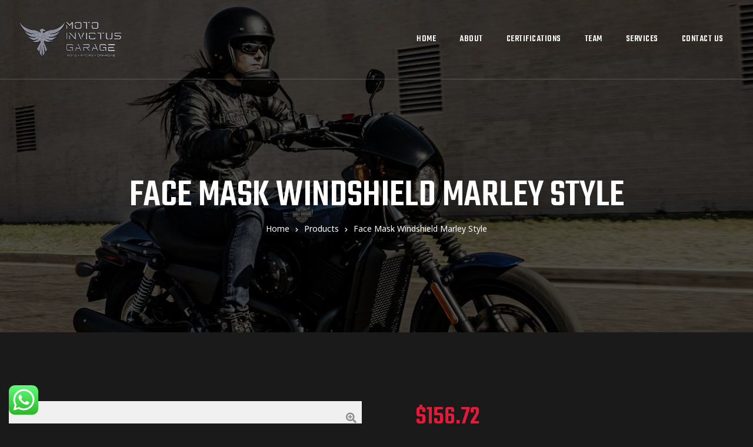

--- FILE ---
content_type: text/html; charset=UTF-8
request_url: https://motoinvictusgarage.com/product/face-mask-windshield-marley-style/
body_size: 31168
content:
<!DOCTYPE html>
<html lang="en-US" class="no-js">
<head>
    <meta charset="UTF-8">
    <meta name="viewport" content="width=device-width, initial-scale=1">
    <link rel="profile" href="http://gmpg.org/xfn/11">
    <title>Face Mask Windshield Marley Style &#8211; MOTO INVICTUS GARAGE</title>
<meta name='robots' content='max-image-preview:large' />
<script>window._wca = window._wca || [];</script>
<link rel='dns-prefetch' href='//stats.wp.com' />
<link rel='dns-prefetch' href='//fonts.googleapis.com' />
<link href='https://fonts.gstatic.com' crossorigin rel='preconnect' />
<link rel='preconnect' href='//i0.wp.com' />
<link rel="alternate" type="application/rss+xml" title="MOTO INVICTUS GARAGE &raquo; Feed" href="https://motoinvictusgarage.com/feed/" />
<link rel="alternate" type="application/rss+xml" title="MOTO INVICTUS GARAGE &raquo; Comments Feed" href="https://motoinvictusgarage.com/comments/feed/" />
<link rel="alternate" type="text/calendar" title="MOTO INVICTUS GARAGE &raquo; iCal Feed" href="https://motoinvictusgarage.com/events/?ical=1" />
<link rel="alternate" title="oEmbed (JSON)" type="application/json+oembed" href="https://motoinvictusgarage.com/wp-json/oembed/1.0/embed?url=https%3A%2F%2Fmotoinvictusgarage.com%2Fproduct%2Fface-mask-windshield-marley-style%2F" />
<link rel="alternate" title="oEmbed (XML)" type="text/xml+oembed" href="https://motoinvictusgarage.com/wp-json/oembed/1.0/embed?url=https%3A%2F%2Fmotoinvictusgarage.com%2Fproduct%2Fface-mask-windshield-marley-style%2F&#038;format=xml" />
<style id='wp-img-auto-sizes-contain-inline-css' type='text/css'>
img:is([sizes=auto i],[sizes^="auto," i]){contain-intrinsic-size:3000px 1500px}
/*# sourceURL=wp-img-auto-sizes-contain-inline-css */
</style>
<link rel='stylesheet' id='elementor-frontend-css' href='https://motoinvictusgarage.com/wp-content/plugins/elementor/assets/css/frontend.min.css?ver=3.34.2' type='text/css' media='all' />
<link rel='stylesheet' id='elementor-post-309-css' href='https://motoinvictusgarage.com/wp-content/uploads/elementor/css/post-309.css?ver=1768931013' type='text/css' media='all' />
<link rel='stylesheet' id='elementor-post-3926-css' href='https://motoinvictusgarage.com/wp-content/uploads/elementor/css/post-3926.css?ver=1768931013' type='text/css' media='all' />
<link rel='stylesheet' id='ht_ctc_main_css-css' href='https://motoinvictusgarage.com/wp-content/plugins/click-to-chat-for-whatsapp/new/inc/assets/css/main.css?ver=4.36' type='text/css' media='all' />
<link rel='stylesheet' id='widget-image-css' href='https://motoinvictusgarage.com/wp-content/plugins/elementor/assets/css/widget-image.min.css?ver=3.34.2' type='text/css' media='all' />
<link rel='stylesheet' id='widget-icon-list-css' href='https://motoinvictusgarage.com/wp-content/plugins/elementor/assets/css/widget-icon-list.min.css?ver=3.34.2' type='text/css' media='all' />
<link rel='stylesheet' id='widget-nav-menu-css' href='https://motoinvictusgarage.com/wp-content/plugins/elementor-pro/assets/css/widget-nav-menu.min.css?ver=3.24.1' type='text/css' media='all' />
<style id='wp-emoji-styles-inline-css' type='text/css'>

	img.wp-smiley, img.emoji {
		display: inline !important;
		border: none !important;
		box-shadow: none !important;
		height: 1em !important;
		width: 1em !important;
		margin: 0 0.07em !important;
		vertical-align: -0.1em !important;
		background: none !important;
		padding: 0 !important;
	}
/*# sourceURL=wp-emoji-styles-inline-css */
</style>
<link rel='stylesheet' id='wp-block-library-css' href='https://motoinvictusgarage.com/wp-includes/css/dist/block-library/style.min.css?ver=6.9' type='text/css' media='all' />
<style id='classic-theme-styles-inline-css' type='text/css'>
/*! This file is auto-generated */
.wp-block-button__link{color:#fff;background-color:#32373c;border-radius:9999px;box-shadow:none;text-decoration:none;padding:calc(.667em + 2px) calc(1.333em + 2px);font-size:1.125em}.wp-block-file__button{background:#32373c;color:#fff;text-decoration:none}
/*# sourceURL=/wp-includes/css/classic-themes.min.css */
</style>
<link rel='stylesheet' id='mediaelement-css' href='https://motoinvictusgarage.com/wp-includes/js/mediaelement/mediaelementplayer-legacy.min.css?ver=4.2.17' type='text/css' media='all' />
<link rel='stylesheet' id='wp-mediaelement-css' href='https://motoinvictusgarage.com/wp-includes/js/mediaelement/wp-mediaelement.min.css?ver=6.9' type='text/css' media='all' />
<style id='jetpack-sharing-buttons-style-inline-css' type='text/css'>
.jetpack-sharing-buttons__services-list{display:flex;flex-direction:row;flex-wrap:wrap;gap:0;list-style-type:none;margin:5px;padding:0}.jetpack-sharing-buttons__services-list.has-small-icon-size{font-size:12px}.jetpack-sharing-buttons__services-list.has-normal-icon-size{font-size:16px}.jetpack-sharing-buttons__services-list.has-large-icon-size{font-size:24px}.jetpack-sharing-buttons__services-list.has-huge-icon-size{font-size:36px}@media print{.jetpack-sharing-buttons__services-list{display:none!important}}.editor-styles-wrapper .wp-block-jetpack-sharing-buttons{gap:0;padding-inline-start:0}ul.jetpack-sharing-buttons__services-list.has-background{padding:1.25em 2.375em}
/*# sourceURL=https://motoinvictusgarage.com/wp-content/plugins/jetpack/_inc/blocks/sharing-buttons/view.css */
</style>
<style id='global-styles-inline-css' type='text/css'>
:root{--wp--preset--aspect-ratio--square: 1;--wp--preset--aspect-ratio--4-3: 4/3;--wp--preset--aspect-ratio--3-4: 3/4;--wp--preset--aspect-ratio--3-2: 3/2;--wp--preset--aspect-ratio--2-3: 2/3;--wp--preset--aspect-ratio--16-9: 16/9;--wp--preset--aspect-ratio--9-16: 9/16;--wp--preset--color--black: #000000;--wp--preset--color--cyan-bluish-gray: #abb8c3;--wp--preset--color--white: #ffffff;--wp--preset--color--pale-pink: #f78da7;--wp--preset--color--vivid-red: #cf2e2e;--wp--preset--color--luminous-vivid-orange: #ff6900;--wp--preset--color--luminous-vivid-amber: #fcb900;--wp--preset--color--light-green-cyan: #7bdcb5;--wp--preset--color--vivid-green-cyan: #00d084;--wp--preset--color--pale-cyan-blue: #8ed1fc;--wp--preset--color--vivid-cyan-blue: #0693e3;--wp--preset--color--vivid-purple: #9b51e0;--wp--preset--gradient--vivid-cyan-blue-to-vivid-purple: linear-gradient(135deg,rgb(6,147,227) 0%,rgb(155,81,224) 100%);--wp--preset--gradient--light-green-cyan-to-vivid-green-cyan: linear-gradient(135deg,rgb(122,220,180) 0%,rgb(0,208,130) 100%);--wp--preset--gradient--luminous-vivid-amber-to-luminous-vivid-orange: linear-gradient(135deg,rgb(252,185,0) 0%,rgb(255,105,0) 100%);--wp--preset--gradient--luminous-vivid-orange-to-vivid-red: linear-gradient(135deg,rgb(255,105,0) 0%,rgb(207,46,46) 100%);--wp--preset--gradient--very-light-gray-to-cyan-bluish-gray: linear-gradient(135deg,rgb(238,238,238) 0%,rgb(169,184,195) 100%);--wp--preset--gradient--cool-to-warm-spectrum: linear-gradient(135deg,rgb(74,234,220) 0%,rgb(151,120,209) 20%,rgb(207,42,186) 40%,rgb(238,44,130) 60%,rgb(251,105,98) 80%,rgb(254,248,76) 100%);--wp--preset--gradient--blush-light-purple: linear-gradient(135deg,rgb(255,206,236) 0%,rgb(152,150,240) 100%);--wp--preset--gradient--blush-bordeaux: linear-gradient(135deg,rgb(254,205,165) 0%,rgb(254,45,45) 50%,rgb(107,0,62) 100%);--wp--preset--gradient--luminous-dusk: linear-gradient(135deg,rgb(255,203,112) 0%,rgb(199,81,192) 50%,rgb(65,88,208) 100%);--wp--preset--gradient--pale-ocean: linear-gradient(135deg,rgb(255,245,203) 0%,rgb(182,227,212) 50%,rgb(51,167,181) 100%);--wp--preset--gradient--electric-grass: linear-gradient(135deg,rgb(202,248,128) 0%,rgb(113,206,126) 100%);--wp--preset--gradient--midnight: linear-gradient(135deg,rgb(2,3,129) 0%,rgb(40,116,252) 100%);--wp--preset--font-size--small: 13px;--wp--preset--font-size--medium: 20px;--wp--preset--font-size--large: 36px;--wp--preset--font-size--x-large: 42px;--wp--preset--spacing--20: 0.44rem;--wp--preset--spacing--30: 0.67rem;--wp--preset--spacing--40: 1rem;--wp--preset--spacing--50: 1.5rem;--wp--preset--spacing--60: 2.25rem;--wp--preset--spacing--70: 3.38rem;--wp--preset--spacing--80: 5.06rem;--wp--preset--shadow--natural: 6px 6px 9px rgba(0, 0, 0, 0.2);--wp--preset--shadow--deep: 12px 12px 50px rgba(0, 0, 0, 0.4);--wp--preset--shadow--sharp: 6px 6px 0px rgba(0, 0, 0, 0.2);--wp--preset--shadow--outlined: 6px 6px 0px -3px rgb(255, 255, 255), 6px 6px rgb(0, 0, 0);--wp--preset--shadow--crisp: 6px 6px 0px rgb(0, 0, 0);}:where(.is-layout-flex){gap: 0.5em;}:where(.is-layout-grid){gap: 0.5em;}body .is-layout-flex{display: flex;}.is-layout-flex{flex-wrap: wrap;align-items: center;}.is-layout-flex > :is(*, div){margin: 0;}body .is-layout-grid{display: grid;}.is-layout-grid > :is(*, div){margin: 0;}:where(.wp-block-columns.is-layout-flex){gap: 2em;}:where(.wp-block-columns.is-layout-grid){gap: 2em;}:where(.wp-block-post-template.is-layout-flex){gap: 1.25em;}:where(.wp-block-post-template.is-layout-grid){gap: 1.25em;}.has-black-color{color: var(--wp--preset--color--black) !important;}.has-cyan-bluish-gray-color{color: var(--wp--preset--color--cyan-bluish-gray) !important;}.has-white-color{color: var(--wp--preset--color--white) !important;}.has-pale-pink-color{color: var(--wp--preset--color--pale-pink) !important;}.has-vivid-red-color{color: var(--wp--preset--color--vivid-red) !important;}.has-luminous-vivid-orange-color{color: var(--wp--preset--color--luminous-vivid-orange) !important;}.has-luminous-vivid-amber-color{color: var(--wp--preset--color--luminous-vivid-amber) !important;}.has-light-green-cyan-color{color: var(--wp--preset--color--light-green-cyan) !important;}.has-vivid-green-cyan-color{color: var(--wp--preset--color--vivid-green-cyan) !important;}.has-pale-cyan-blue-color{color: var(--wp--preset--color--pale-cyan-blue) !important;}.has-vivid-cyan-blue-color{color: var(--wp--preset--color--vivid-cyan-blue) !important;}.has-vivid-purple-color{color: var(--wp--preset--color--vivid-purple) !important;}.has-black-background-color{background-color: var(--wp--preset--color--black) !important;}.has-cyan-bluish-gray-background-color{background-color: var(--wp--preset--color--cyan-bluish-gray) !important;}.has-white-background-color{background-color: var(--wp--preset--color--white) !important;}.has-pale-pink-background-color{background-color: var(--wp--preset--color--pale-pink) !important;}.has-vivid-red-background-color{background-color: var(--wp--preset--color--vivid-red) !important;}.has-luminous-vivid-orange-background-color{background-color: var(--wp--preset--color--luminous-vivid-orange) !important;}.has-luminous-vivid-amber-background-color{background-color: var(--wp--preset--color--luminous-vivid-amber) !important;}.has-light-green-cyan-background-color{background-color: var(--wp--preset--color--light-green-cyan) !important;}.has-vivid-green-cyan-background-color{background-color: var(--wp--preset--color--vivid-green-cyan) !important;}.has-pale-cyan-blue-background-color{background-color: var(--wp--preset--color--pale-cyan-blue) !important;}.has-vivid-cyan-blue-background-color{background-color: var(--wp--preset--color--vivid-cyan-blue) !important;}.has-vivid-purple-background-color{background-color: var(--wp--preset--color--vivid-purple) !important;}.has-black-border-color{border-color: var(--wp--preset--color--black) !important;}.has-cyan-bluish-gray-border-color{border-color: var(--wp--preset--color--cyan-bluish-gray) !important;}.has-white-border-color{border-color: var(--wp--preset--color--white) !important;}.has-pale-pink-border-color{border-color: var(--wp--preset--color--pale-pink) !important;}.has-vivid-red-border-color{border-color: var(--wp--preset--color--vivid-red) !important;}.has-luminous-vivid-orange-border-color{border-color: var(--wp--preset--color--luminous-vivid-orange) !important;}.has-luminous-vivid-amber-border-color{border-color: var(--wp--preset--color--luminous-vivid-amber) !important;}.has-light-green-cyan-border-color{border-color: var(--wp--preset--color--light-green-cyan) !important;}.has-vivid-green-cyan-border-color{border-color: var(--wp--preset--color--vivid-green-cyan) !important;}.has-pale-cyan-blue-border-color{border-color: var(--wp--preset--color--pale-cyan-blue) !important;}.has-vivid-cyan-blue-border-color{border-color: var(--wp--preset--color--vivid-cyan-blue) !important;}.has-vivid-purple-border-color{border-color: var(--wp--preset--color--vivid-purple) !important;}.has-vivid-cyan-blue-to-vivid-purple-gradient-background{background: var(--wp--preset--gradient--vivid-cyan-blue-to-vivid-purple) !important;}.has-light-green-cyan-to-vivid-green-cyan-gradient-background{background: var(--wp--preset--gradient--light-green-cyan-to-vivid-green-cyan) !important;}.has-luminous-vivid-amber-to-luminous-vivid-orange-gradient-background{background: var(--wp--preset--gradient--luminous-vivid-amber-to-luminous-vivid-orange) !important;}.has-luminous-vivid-orange-to-vivid-red-gradient-background{background: var(--wp--preset--gradient--luminous-vivid-orange-to-vivid-red) !important;}.has-very-light-gray-to-cyan-bluish-gray-gradient-background{background: var(--wp--preset--gradient--very-light-gray-to-cyan-bluish-gray) !important;}.has-cool-to-warm-spectrum-gradient-background{background: var(--wp--preset--gradient--cool-to-warm-spectrum) !important;}.has-blush-light-purple-gradient-background{background: var(--wp--preset--gradient--blush-light-purple) !important;}.has-blush-bordeaux-gradient-background{background: var(--wp--preset--gradient--blush-bordeaux) !important;}.has-luminous-dusk-gradient-background{background: var(--wp--preset--gradient--luminous-dusk) !important;}.has-pale-ocean-gradient-background{background: var(--wp--preset--gradient--pale-ocean) !important;}.has-electric-grass-gradient-background{background: var(--wp--preset--gradient--electric-grass) !important;}.has-midnight-gradient-background{background: var(--wp--preset--gradient--midnight) !important;}.has-small-font-size{font-size: var(--wp--preset--font-size--small) !important;}.has-medium-font-size{font-size: var(--wp--preset--font-size--medium) !important;}.has-large-font-size{font-size: var(--wp--preset--font-size--large) !important;}.has-x-large-font-size{font-size: var(--wp--preset--font-size--x-large) !important;}
:where(.wp-block-post-template.is-layout-flex){gap: 1.25em;}:where(.wp-block-post-template.is-layout-grid){gap: 1.25em;}
:where(.wp-block-term-template.is-layout-flex){gap: 1.25em;}:where(.wp-block-term-template.is-layout-grid){gap: 1.25em;}
:where(.wp-block-columns.is-layout-flex){gap: 2em;}:where(.wp-block-columns.is-layout-grid){gap: 2em;}
:root :where(.wp-block-pullquote){font-size: 1.5em;line-height: 1.6;}
/*# sourceURL=global-styles-inline-css */
</style>
<link rel='stylesheet' id='contact-form-7-css' href='https://motoinvictusgarage.com/wp-content/plugins/contact-form-7/includes/css/styles.css?ver=6.1.4' type='text/css' media='all' />
<link rel='stylesheet' id='photoswipe-css' href='https://motoinvictusgarage.com/wp-content/plugins/woocommerce/assets/css/photoswipe/photoswipe.min.css?ver=10.4.3' type='text/css' media='all' />
<link rel='stylesheet' id='photoswipe-default-skin-css' href='https://motoinvictusgarage.com/wp-content/plugins/woocommerce/assets/css/photoswipe/default-skin/default-skin.min.css?ver=10.4.3' type='text/css' media='all' />
<style id='woocommerce-inline-inline-css' type='text/css'>
.woocommerce form .form-row .required { visibility: visible; }
/*# sourceURL=woocommerce-inline-inline-css */
</style>
<link rel='stylesheet' id='tribe-events-v2-single-skeleton-css' href='https://motoinvictusgarage.com/wp-content/plugins/the-events-calendar/build/css/tribe-events-single-skeleton.css?ver=6.15.14' type='text/css' media='all' />
<link rel='stylesheet' id='tribe-events-v2-single-skeleton-full-css' href='https://motoinvictusgarage.com/wp-content/plugins/the-events-calendar/build/css/tribe-events-single-full.css?ver=6.15.14' type='text/css' media='all' />
<link rel='stylesheet' id='tec-events-elementor-widgets-base-styles-css' href='https://motoinvictusgarage.com/wp-content/plugins/the-events-calendar/build/css/integrations/plugins/elementor/widgets/widget-base.css?ver=6.15.14' type='text/css' media='all' />
<link rel='stylesheet' id='wp-pagenavi-css' href='https://motoinvictusgarage.com/wp-content/plugins/wp-pagenavi/pagenavi-css.css?ver=2.70' type='text/css' media='all' />
<link rel='stylesheet' id='tawcvs-frontend-css' href='https://motoinvictusgarage.com/wp-content/plugins/variation-swatches-for-woocommerce/assets/css/frontend.css?ver=2.2.5' type='text/css' media='all' />
<link rel='stylesheet' id='lexrider-opal-icon-css' href='https://motoinvictusgarage.com/wp-content/themes/lexrider/assets/css/opal-icons.css?ver=6.9' type='text/css' media='all' />
<link rel='stylesheet' id='lexrider-carousel-css' href='https://motoinvictusgarage.com/wp-content/themes/lexrider/assets/css/carousel.css?ver=6.9' type='text/css' media='all' />
<link rel='stylesheet' id='opal-boostrap-css' href='https://motoinvictusgarage.com/wp-content/themes/lexrider/assets/css/opal-boostrap.css?ver=6.9' type='text/css' media='all' />
<link rel='stylesheet' id='lexrider-woocommerce-css' href='https://motoinvictusgarage.com/wp-content/themes/lexrider/assets/css/woocommerce.css?ver=6.9' type='text/css' media='all' />
<link rel='stylesheet' id='lexrider-style-css' href='https://motoinvictusgarage.com/wp-content/themes/lexrider/style.css?ver=6.9' type='text/css' media='all' />
<style id='lexrider-style-inline-css' type='text/css'>
body, input, button, select, textarea{font-family:"Noto Sans", -apple-system, BlinkMacSystemFont, "Segoe UI", Roboto, "Helvetica Neue", Arial, sans-serif;font-weight:400;color:#8e8e8e}html {font-size:18px;}.c-heading{color:#ffffff;}.c-primary{color:#e81938;}.bg-primary{background-color:#e81938;}.b-primary{border-color:#e81938;}.button-primary:hover{background-color:#ba122b;border-color:#ba122b;}.c-secondary {color:#131313;}.bg-secondary {background-color:#131313;}.b-secondary{border-color:#131313;}.button-secondary:hover{background-color:#000000;}input[type="text"]::placeholder,input[type="email"]::placeholder,input[type="url"]::placeholder,input[type="password"]::placeholder,input[type="search"]::placeholder,input[type="number"]::placeholder,input[type="tel"]::placeholder,input[type="range"]::placeholder,input[type="date"]::placeholder,input[type="month"]::placeholder,input[type="week"]::placeholder,input[type="time"]::placeholder,input[type="datetime"]::placeholder,input[type="datetime-local"]::placeholder,input[type="color"]::placeholder,input[type="text"],input[type="email"],input[type="url"],input[type="password"],input[type="search"],input[type="number"],input[type="tel"],input[type="range"],input[type="date"],input[type="month"],input[type="week"],input[type="time"],input[type="datetime"],input[type="datetime-local"],input[type="color"],textarea::placeholder,textarea,a,.mainmenu-container ul ul .menu-item > a,.mainmenu-container li a span,.entry-meta a:not(:hover),.c-body,.comment-form label,.comment-form a,.opal-custom-menu-inline .widget_nav_menu li ul a,.cart-collaterals .cart_totals th,#payment .payment_methods li.woocommerce-notice,#payment .payment_methods li.woocommerce-notice--info,#payment .payment_methods li.woocommerce-info,table.woocommerce-checkout-review-order-table th,.single-product div.product .product_meta .sku_wrapper span,.single-product div.product .product_meta .sku_wrapper a,.single-product div.product .product_meta .posted_in span,.single-product div.product .product_meta .posted_in a,.single-product div.product .product_meta .tagged_as span,.single-product div.product .product_meta .tagged_as a,.opal-style-1.search-form-wapper .search-submit span,.opal-style-1.search-form-wapper .search-submit span:before,.mc4wp-form .widget-title p .c-body,.mc4wp-form .widget-title p .comment-form label,.comment-form .mc4wp-form .widget-title p label,.mc4wp-form .widget-title p .comment-form a,.comment-form .mc4wp-form .widget-title p a,.mc4wp-form .widget-title p .opal-custom-menu-inline .widget_nav_menu li ul a,.opal-custom-menu-inline .widget_nav_menu li ul .mc4wp-form .widget-title p a,.mc4wp-form .widget-title p .cart-collaterals .cart_totals th,.cart-collaterals .cart_totals .mc4wp-form .widget-title p th,.mc4wp-form .widget-title p table.woocommerce-checkout-review-order-table th,table.woocommerce-checkout-review-order-table .mc4wp-form .widget-title p th,.woocommerce-shipping-fields .select2-container--default .select2-selection--single .select2-selection__rendered,.woocommerce-billing-fields .select2-container--default .select2-selection--single .select2-selection__rendered,.opal-currency_switcher .list-currency button[type="submit"],ul.products li.product .price del,.select-items div,.single-product table.group_table .woocommerce-grouped-product-list-item__price del .amount,.widget .woof_list_label li .woof_label_term,.woocommerce-widget-layered-nav .osf-color-type .color-count {color:#8e8e8e; }h1,h2,h3,h4,h5,h6,.h1,.h2,.h3,.custom-title,.entry-header .entry-title,.related-posts .related-heading,.comments-title,.comment-respond .comment-reply-title,.h4,.cat-tags-links .tags-heading,.column-item .entry-title,.woocommerce-MyAccount-content h2,.h5,h2.widget-title,h2.widgettitle,.h6,.widget_rss li .rsswidget,.entry-meta a.url:not(:hover),.entry-content blockquote cite a,.entry-content strong,.entry-content dt,.entry-content th,.entry-content dt a,.entry-content th a,.single .navigation .nav-link a,.comment-content strong,.comment-author,.comment-author a,.comment-metadata a.comment-edit-link,.comment-content table th,.comment-content table td a,.comment-content dt,.c-heading,fieldset legend,.vertical-navigation .menu-open-label,.author-wrapper .author-name,.page .entry-header .entry-title,table.shop_table_responsive tbody th,.filter-close,table.cart:not(.wishlist_table) th,table.cart:not(.wishlist_table) .product-name a,.cart-collaterals .cart_totals .order-total .woocommerce-Price-amount,.cart-collaterals .cart_totals .amount,.woocommerce-checkout .woocommerce-form-coupon-toggle .woocommerce-info,#payment .payment_methods > .wc_payment_method > label,table.woocommerce-checkout-review-order-table .order-total .woocommerce-Price-amount,table.woocommerce-checkout-review-order-table .product-name,.woocommerce-billing-fields label,.woocommerce-billing-fields > h3,.cart th,.shop_table th,.woocommerce-account .woocommerce-MyAccount-content strong,.woocommerce-account .woocommerce-MyAccount-content .woocommerce-Price-amount,.osf-sorting .display-mode button.active,.osf-sorting .display-mode button:hover,.woocommerce-Tabs-panel table.shop_attributes th,#osf-accordion-container table.shop_attributes th,.single-product div.product .product_meta .sku_wrapper,.single-product div.product .product_meta .posted_in,.single-product div.product .product_meta .tagged_as,.woocommerce-tabs#osf-accordion-container [data-accordion] [data-control],.widget .woof_list_checkbox input[type="checkbox"] + label:after,.widget .woof_list_checkbox input[type="checkbox"]:checked + label,.widget .woof_list_radio input[type="radio"]:checked + label,.woosw-list table.woosw-content-items .woosw-content-item .woosw-content-item--add p > a,.woosw-area .woosw-inner .woosw-content .woosw-content-mid table.woosw-content-items .woosw-content-item .woosw-content-item--add p > a,.tribe-events-list .tribe-events-list-event-title a,.elementor-featured-box-wrapper .elementor-featured-box-title,.woocommerce-tabs ul.tabs li a,.single-product table.group_table .woocommerce-grouped-product-list-item__label label a,.osf-active-filters .osf_active_filters_label,.product_list_widget li .product-title a,.woocommerce-product-list li .product-title a,.product-style-1 li.product h2 a,.product-style-1 li.product h3 a,.product-style-1 li.product .woocommerce-loop-product__title a {color:#ffffff; }blockquote:before,.main-navigation .top-menu > li:not(:last-child):before,.main-navigation .top-menu > li > a:hover,.main-navigation .top-menu > li.current-menu-item > a,.mainmenu-container li.current-menu-parent > a,.mainmenu-container .menu-item > a:hover,.page-numbers:not(ul):hover,.page-numbers.current:not(ul),.cat-links a,.entry-meta .entry-meta-inner > span:not(:first-child):before,.entry-meta .cat-links a,.pbr-social-share a:hover,.single .navigation > div:hover,.single .navigation > div:hover .nav-title,.single .navigation > div:hover a,.single .navigation > div:hover b,.single .navigation .nav-title,.error404 .error-404-bkg,.error404 .sub-h2-1,.site-header-account > a span,.comment-author a:hover,.comment-metadata a.comment-edit-link:hover,.comment-metadata a:hover,.comment-reply-link,.widget_rss li .rsswidget:hover,.button-outline-primary,.elementor-wpcf7-button-outline_primary input[type="button"],.elementor-wpcf7-button-outline_primary input[type="submit"],.elementor-wpcf7-button-outline_primary button[type="submit"],.mailchimp-button-outline_primary button,.widget_shopping_cart .buttons .button:nth-child(odd),.elementor-element .elementor-button-outline_primary .elementor-button,.c-primary,.main-navigation .menu-item > a:hover,.navigation-button .menu-toggle:hover,.navigation-button .menu-toggle:focus,.entry-header .entry-title a:hover,.entry-content blockquote cite a:hover,.site-header-account .account-links-menu li a:hover,.site-header-account .account-dashboard li a:hover,.comment-form a:hover,.wp_widget_tag_cloud a:hover,.wp_widget_tag_cloud a:focus,.widget .tagcloud a:hover,.widget .tagcloud a:focus,.opal-custom-menu-inline .widget ul li a:hover,#secondary .elementor-widget-container h5:first-of-type,.elementor-nav-menu-popup .mfp-close,.site-header-cart .widget_shopping_cart .product_list_widget li a:hover,.site-header-cart .widget_shopping_cart .product_list_widget li a:focus,.site-header-cart .shopping_cart_nav .product_list_widget li a:hover,.site-header-cart .shopping_cart_nav .product_list_widget li a:focus,.site-header-cart .woocommerce-mini-cart__empty-message:before,.woocommerce-checkout .woocommerce-form-coupon-toggle .woocommerce-info a,.woocommerce-checkout .woocommerce-form-coupon-toggle .woocommerce-info a:hover,.woocommerce-privacy-policy-link,.opal-currency_switcher .list-currency button[type="submit"]:hover,.opal-currency_switcher .list-currency li.active button[type="submit"],ul.products li.product.osf-product-list .price,ul.products li.product .posfed_in a:hover,.select-items div:hover,.button-wrapper #chart-button,.product_list_widget li .product-title a:hover,.product_list_widget li .product-title a:active,.product_list_widget li .product-title a:focus,.woocommerce-product-list li .product-title a:hover,.woocommerce-product-list li .product-title a:active,.woocommerce-product-list li .product-title a:focus,.product_list_widget a:hover,.product_list_widget a:active,.product_list_widget a:focus,.woocommerce-product-list a:hover,.woocommerce-product-list a:active,.woocommerce-product-list a:focus,.tribe-events-list .tribe-events-list-event-title a:hover,.tribe-events-list .tribe-event-schedule-details,.tribe-events-list .time-details,#secondary .elementor-widget-wp-widget-recent-posts a,.elementor-widget-opal-box-overview .elementor-box-overview-wrapper .entry-header a,.contactform-content .form-title,.tribe-events-inner .tribe-events-list-event-title a:hover,.tribe-events-inner .tribe-events-event-meta .tribe-event-schedule-details,.elementor-widget-heading .sub-title i,.elementor-nav-menu--layout-horizontal .elementor-nav-menu > .menu-item:before,.elementor-widget-opal-price-table .elementor-price-table__feature-inner .opal-icon-times,.elementor-widget-scroll-timeline .st-year,.elementor-video-popup:hover .elementor-video-title,.elementor-video-popup:hover .elementor-video-icon,.site-header-cart .widget_shopping_cart p.total .woocommerce-Price-amount,.site-header-cart .shopping_cart_nav p.total .woocommerce-Price-amount,.header-button .count,.header-button:hover,.header-button:focus,table.cart:not(.wishlist_table) .product-subtotal .woocommerce-Price-amount,.woocommerce-MyAccount-navigation ul li.is-active a,li.product .posted_in a:hover,ul.products li.product .price,.single-product div.product .summary .yith-wcwl-add-to-wishlist > div > a:hover:before,.single-product div.product .summary .compare:hover:before,.single-product div.product .summary .price,.single-product table.group_table .woocommerce-grouped-product-list-item__label label a:hover,.single-product table.group_table .woocommerce-grouped-product-list-item__price .amount,.single-product table.group_table .woocommerce-grouped-product-list-item__price ins,.single-product .woocommerce-tabs .wc-tabs .active a,.single-product div.product .entry-summary .onsale,.product_list_widget .amount,.woocommerce-product-list .amount,.product_list_widget ins .amount,.woocommerce-product-list ins .amount,.product_list_widget del .amount,.woocommerce-product-list del .amount,.widget_price_filter .price_label .from,.widget_price_filter .price_label .to,.single-product div.product .entry-summary .woosc-btn:hover,.single-product div.product .entry-summary .wooscp-btn:hover,.single-product div.product .entry-summary .woosw-btn:hover,.tribe-events-list-separator-month,.single-tribe_events #tribe-events-content .tribe-events-event-meta dd.tribe-venue,.single-tribe_events #tribe-events-content .tribe-events-event-meta dd.tribe-venue-location,.single-tribe_events #tribe-events-content .tribe-events-event-meta dd.tribe-organizer,.tribe-events-tooltip .tribe-event-duration,.album-post-thumbnail .entry-title a:hover {color:#e81938; }.f-primary {fill:#e81938; }::selection,.comments-link span,.entry-header .entry-date a,.cat-tags-links .tags-links a:hover,.cat-tags-links .tags-links a:focus,body.blog article .post-content:after,.error404 .return-home:hover,#secondary .widget:after,.widget_archive ul li a:before,.widget_nav_menu ul li a:before,.widget_categories ul li a:before,.widget_pages ul li a:before,.widget_meta ul li a:before,.widget_product_categories ul li a:before,.widget .tagcloud a:hover,.widget .tagcloud a:focus,.widget.widget_tag_cloud a:hover,.widget.widget_tag_cloud a:focus,.wp_widget_tag_cloud a:hover:before,.wp_widget_tag_cloud a:focus:before,.button-primary,input[type="reset"],input.secondary[type="button"],input.secondary[type="reset"],input.secondary[type="submit"],input[type="button"],input[type="submit"],button[type="submit"],.page .edit-link a.post-edit-link,.error404 .go-back,.scrollup,.comment-form .form-submit input[type="submit"],.elementor-wpcf7-button-primary input[type="button"][type="submit"],.elementor-wpcf7-button-primary input[type="submit"],.elementor-wpcf7-button-primary button[type="submit"],.mailchimp-button-primary button,.elementor-widget-opal-single-product .button,.wc-proceed-to-checkout .button,.woocommerce-cart .return-to-shop a,.wishlist_table .product-add-to-cart a.button,.woocommerce-MyAccount-content .woocommerce-Pagination .woocommerce-button,.widget_shopping_cart .buttons .button,.tribe-events-button,#tribe-events .tribe-events-button,#tribe-bar-form .tribe-bar-submit input[type=submit],.button-default:hover,.button-default:active,.button-default:focus,.button-dark:hover,.more-link:hover,.elementor-element .elementor-button-dark .elementor-button:hover,.elementor-wpcf7-button-dark input:hover[type="submit"],.elementor-wpcf7-button-dark button:hover[type="submit"],.mailchimp-button-dark button:hover,table.cart:not(.wishlist_table) td.actions button:hover[type="submit"],.single-tribe_events .tribe-events-button.tribe-events-ical:hover,.single-tribe_events #tribe-events .tribe-events-button.tribe-events-ical:hover,.button-dark:active,.more-link:active,.elementor-element .elementor-button-dark .elementor-button:active,.elementor-wpcf7-button-dark input:active[type="submit"],.elementor-wpcf7-button-dark button:active[type="submit"],.mailchimp-button-dark button:active,table.cart:not(.wishlist_table) td.actions button:active[type="submit"],.single-tribe_events .tribe-events-button.tribe-events-ical:active,.single-tribe_events #tribe-events .tribe-events-button.tribe-events-ical:active,.button-dark:focus,.more-link:focus,.elementor-element .elementor-button-dark .elementor-button:focus,.elementor-wpcf7-button-dark input:focus[type="submit"],.elementor-wpcf7-button-dark button:focus[type="submit"],.mailchimp-button-dark button:focus,table.cart:not(.wishlist_table) td.actions button:focus[type="submit"],.single-tribe_events .tribe-events-button.tribe-events-ical:focus,.single-tribe_events #tribe-events .tribe-events-button.tribe-events-ical:focus,.elementor-element .elementor-button-primary .elementor-button,.button-outline-primary:hover,.elementor-wpcf7-button-outline_primary input:hover[type="button"],.elementor-wpcf7-button-outline_primary input:hover[type="submit"],.elementor-wpcf7-button-outline_primary button:hover[type="submit"],.mailchimp-button-outline_primary button:hover,.widget_shopping_cart .buttons .button:hover:nth-child(odd),.button-outline-primary:active,.elementor-wpcf7-button-outline_primary input:active[type="button"],.elementor-wpcf7-button-outline_primary input:active[type="submit"],.elementor-wpcf7-button-outline_primary button:active[type="submit"],.mailchimp-button-outline_primary button:active,.widget_shopping_cart .buttons .button:active:nth-child(odd),.button-outline-primary.active,.elementor-wpcf7-button-outline_primary input.active[type="button"],.elementor-wpcf7-button-outline_primary input.active[type="submit"],.elementor-wpcf7-button-outline_primary button.active[type="submit"],.mailchimp-button-outline_primary button.active,.widget_shopping_cart .buttons .active.button:nth-child(odd),.show > .button-outline-primary.dropdown-toggle,.elementor-wpcf7-button-outline_primary .show > input.dropdown-toggle[type="button"],.elementor-wpcf7-button-outline_primary .show > input.dropdown-toggle[type="submit"],.elementor-wpcf7-button-outline_primary .show > button.dropdown-toggle[type="submit"],.mailchimp-button-outline_primary .show > button.dropdown-toggle,.widget_shopping_cart .buttons .show > .dropdown-toggle.button:nth-child(odd),.elementor-element .elementor-button-outline_primary .elementor-button:hover,.elementor-element .elementor-button-outline_primary .elementor-button:active,.elementor-element .elementor-button-outline_primary .elementor-button:focus,.bg-primary,[class*="after-title"]:after,.before-title-primary:before,.img-animated .elementor-image:after,.col-animated:after,.elementor-counter-divider span,.elementor-widget-divider .elementor-divider-separator:before,.tribe-events-inner .tribe-events-event-meta .tribe-event-schedule-details:after,.elementor-view-framed .elementor-icon,.column-item .entry-category a,.column-item.post-style-2 .post-inner:after,.opal-timeline .timeline-line,.elementor-post-timeline .timeline-line,.opal-timeline .column-item .timeline-item-line,.elementor-post-timeline .column-item .timeline-item-line,.opal-timeline .column-item:after,.elementor-post-timeline .column-item:after,.elementor-widget-opal-product-categories .cats-title a:after,.scroll-timeline-nav ul span:after,.elementor-team-meta-inner:hover .elementor-team-image,.notification-added-to-cart .ns-content,#payment .place-order .button:hover,form.track_order p:last-of-type button[type="submit"]:hover,form.track_order p:last-of-type button[type="submit"]:focus,.shop-action .yith-wcqv-button:hover,.shop-action .yith-wcwl-add-to-wishlist > div > a:hover,.shop-action .compare:hover,.shop-action a[class*="product_type_"]:hover,.shop-action a.loading[class*="product_type_"],.woocommerce-tabs ul.tabs li a:after,.widget_price_filter .ui-slider .ui-slider-handle,.widget_price_filter .ui-slider .ui-slider-range,.handheld-footer-bar .cart .footer-cart-contents .count,.shop-action .woosq-btn:hover,.shop-action .wooscp-btn:hover,.shop-action .woosc-btn:hover,.shop-action .woosw-btn:hover,ul.tribe-events-sub-nav a:hover,.tribe-events-back a:hover,.tribe-events-list-widget .tribe-events-widget-link a:hover,.tribe-events-adv-list-widget .tribe-events-widget-link a:hover,.tribe-events-list .tribe-event-schedule-details:after,.tribe-events-list .time-details:after,.tribe-events-calendar td .opal-inner:hover,.tribe-events-calendar td.tribe-events-present div[id*='tribe-events-daynum-'],.tribe-events-calendar td.tribe-events-present div[id*='tribe-events-daynum-'] > a,.video-post-thumbnail:after,.album-post-thumbnail:after {background-color:#e81938; }.button-primary,input[type="reset"],input.secondary[type="button"],input.secondary[type="reset"],input.secondary[type="submit"],input[type="button"],input[type="submit"],button[type="submit"],.page .edit-link a.post-edit-link,.error404 .go-back,.scrollup,.comment-form .form-submit input[type="submit"],.elementor-wpcf7-button-primary input[type="button"][type="submit"],.elementor-wpcf7-button-primary input[type="submit"],.elementor-wpcf7-button-primary button[type="submit"],.mailchimp-button-primary button,.elementor-widget-opal-single-product .button,.wc-proceed-to-checkout .button,.woocommerce-cart .return-to-shop a,.wishlist_table .product-add-to-cart a.button,.woocommerce-MyAccount-content .woocommerce-Pagination .woocommerce-button,.widget_shopping_cart .buttons .button,.tribe-events-button,#tribe-events .tribe-events-button,#tribe-bar-form .tribe-bar-submit input[type=submit],.button-secondary,.secondary-button .search-submit,.elementor-wpcf7-button-secondary input[type="button"][type="submit"],.elementor-wpcf7-button-secondary input[type="submit"],.elementor-wpcf7-button-secondary button[type="submit"],.mailchimp-button-secondary button,.form-control:focus,input[type="text"]:focus,input[type="email"]:focus,input[type="url"]:focus,input[type="password"]:focus,input[type="search"]:focus,input[type="number"]:focus,input[type="tel"]:focus,input[type="range"]:focus,input[type="date"]:focus,input[type="month"]:focus,input[type="week"]:focus,input[type="time"]:focus,input[type="datetime"]:focus,input[type="datetime-local"]:focus,input[type="color"]:focus,textarea:focus,.prev.page-numbers:hover,.next.page-numbers:hover,.cat-tags-links .tags-links a:hover,.cat-tags-links .tags-links a:focus,.widget .tagcloud a:hover,.widget .tagcloud a:focus,.widget.widget_tag_cloud a:hover,.widget.widget_tag_cloud a:focus,.wp_widget_tag_cloud a:hover:after,.wp_widget_tag_cloud a:focus:after,.wp_widget_tag_cloud a:hover,.wp_widget_tag_cloud a:focus,.button-default:hover,.button-default:active,.button-default:focus,.button-dark:hover,.more-link:hover,.elementor-element .elementor-button-dark .elementor-button:hover,.elementor-wpcf7-button-dark input:hover[type="submit"],.elementor-wpcf7-button-dark button:hover[type="submit"],.mailchimp-button-dark button:hover,table.cart:not(.wishlist_table) td.actions button:hover[type="submit"],.single-tribe_events .tribe-events-button.tribe-events-ical:hover,.single-tribe_events #tribe-events .tribe-events-button.tribe-events-ical:hover,.button-dark:active,.more-link:active,.elementor-element .elementor-button-dark .elementor-button:active,.elementor-wpcf7-button-dark input:active[type="submit"],.elementor-wpcf7-button-dark button:active[type="submit"],.mailchimp-button-dark button:active,table.cart:not(.wishlist_table) td.actions button:active[type="submit"],.single-tribe_events .tribe-events-button.tribe-events-ical:active,.single-tribe_events #tribe-events .tribe-events-button.tribe-events-ical:active,.button-dark:focus,.more-link:focus,.elementor-element .elementor-button-dark .elementor-button:focus,.elementor-wpcf7-button-dark input:focus[type="submit"],.elementor-wpcf7-button-dark button:focus[type="submit"],.mailchimp-button-dark button:focus,table.cart:not(.wishlist_table) td.actions button:focus[type="submit"],.single-tribe_events .tribe-events-button.tribe-events-ical:focus,.single-tribe_events #tribe-events .tribe-events-button.tribe-events-ical:focus,.elementor-element .elementor-button-primary .elementor-button,.button-outline-primary,.elementor-wpcf7-button-outline_primary input[type="button"],.elementor-wpcf7-button-outline_primary input[type="submit"],.elementor-wpcf7-button-outline_primary button[type="submit"],.mailchimp-button-outline_primary button,.widget_shopping_cart .buttons .button:nth-child(odd),.elementor-element .elementor-button-outline_primary .elementor-button,.button-outline-primary:hover,.elementor-wpcf7-button-outline_primary input:hover[type="button"],.elementor-wpcf7-button-outline_primary input:hover[type="submit"],.elementor-wpcf7-button-outline_primary button:hover[type="submit"],.mailchimp-button-outline_primary button:hover,.widget_shopping_cart .buttons .button:hover:nth-child(odd),.button-outline-primary:active,.elementor-wpcf7-button-outline_primary input:active[type="button"],.elementor-wpcf7-button-outline_primary input:active[type="submit"],.elementor-wpcf7-button-outline_primary button:active[type="submit"],.mailchimp-button-outline_primary button:active,.widget_shopping_cart .buttons .button:active:nth-child(odd),.button-outline-primary.active,.elementor-wpcf7-button-outline_primary input.active[type="button"],.elementor-wpcf7-button-outline_primary input.active[type="submit"],.elementor-wpcf7-button-outline_primary button.active[type="submit"],.mailchimp-button-outline_primary button.active,.widget_shopping_cart .buttons .active.button:nth-child(odd),.show > .button-outline-primary.dropdown-toggle,.elementor-wpcf7-button-outline_primary .show > input.dropdown-toggle[type="button"],.elementor-wpcf7-button-outline_primary .show > input.dropdown-toggle[type="submit"],.elementor-wpcf7-button-outline_primary .show > button.dropdown-toggle[type="submit"],.mailchimp-button-outline_primary .show > button.dropdown-toggle,.widget_shopping_cart .buttons .show > .dropdown-toggle.button:nth-child(odd),.elementor-element .elementor-button-outline_primary .elementor-button:hover,.elementor-element .elementor-button-outline_primary .elementor-button:active,.elementor-element .elementor-button-outline_primary .elementor-button:focus,.b-primary,.elementor-nav-menu--main .elementor-nav-menu ul,.elementor-video-popup:hover .elementor-video-icon,#payment .place-order .button:hover,form.track_order p:last-of-type button[type="submit"]:hover,form.track_order p:last-of-type button[type="submit"]:focus,form.track_order p input[type="text"]:hover,form.track_order p input[type="text"]:focus,.single-product div.product .summary .yith-wcwl-add-to-wishlist > div > a:hover,.single-product div.product .summary .compare:hover,.osf-product-deal .woocommerce-product-list .opal-countdown .day,.otf-product-recently-content li:hover .product-thumbnail img,.single-product div.product .entry-summary .woosc-btn:hover,.single-product div.product .entry-summary .wooscp-btn:hover,.single-product div.product .entry-summary .woosw-btn:hover,#tribe-bar-form input[type='text']:focus {border-color:#e81938; }#tribe-bar-views-toggle:after,#tribe-bar-collapse-toggle span.tribe-bar-toggle-arrow::after {border-top-color:#e81938; }.tribe-bar-views-open #tribe-bar-views-toggle:after,#tribe-bar-collapse-toggle.tribe-bar-filters-open span.tribe-bar-toggle-arrow::after {border-bottom-color:#e81938; }.btn-link:focus,.elementor-element .elementor-button-link .elementor-button:focus,.btn-link:hover,.elementor-element .elementor-button-link .elementor-button:hover,.button-link:focus,.button-link:hover,a:hover,a:active,.cat-links a:hover,.entry-meta .cat-links a:hover {color:#ba122b; }.entry-header .entry-date a:hover,.button-primary:hover,input:hover[type="reset"],input:hover[type="button"],input:hover[type="submit"],button:hover[type="submit"],.page .edit-link a.post-edit-link:hover,.error404 .go-back:hover,.scrollup:hover,.comment-form .form-submit input:hover[type="submit"],.elementor-wpcf7-button-primary input:hover[type="submit"],.elementor-wpcf7-button-primary button:hover[type="submit"],.mailchimp-button-primary button:hover,.elementor-widget-opal-single-product .button:hover,.wc-proceed-to-checkout .button:hover,.woocommerce-cart .return-to-shop a:hover,.wishlist_table .product-add-to-cart a.button:hover,.woocommerce-MyAccount-content .woocommerce-Pagination .woocommerce-button:hover,.widget_shopping_cart .buttons .button:hover,.tribe-events-button:hover,#tribe-events .tribe-events-button:hover,#tribe-bar-form .tribe-bar-submit input:hover[type=submit],.button-primary:active,input:active[type="reset"],input:active[type="button"],input:active[type="submit"],button:active[type="submit"],.page .edit-link a.post-edit-link:active,.error404 .go-back:active,.scrollup:active,.comment-form .form-submit input:active[type="submit"],.elementor-wpcf7-button-primary input:active[type="submit"],.elementor-wpcf7-button-primary button:active[type="submit"],.mailchimp-button-primary button:active,.elementor-widget-opal-single-product .button:active,.wc-proceed-to-checkout .button:active,.woocommerce-cart .return-to-shop a:active,.wishlist_table .product-add-to-cart a.button:active,.woocommerce-MyAccount-content .woocommerce-Pagination .woocommerce-button:active,.widget_shopping_cart .buttons .button:active,.tribe-events-button:active,#tribe-events .tribe-events-button:active,#tribe-bar-form .tribe-bar-submit input:active[type=submit],.button-primary.active,input.active[type="reset"],input.active[type="button"],input.active[type="submit"],button.active[type="submit"],.page .edit-link a.active.post-edit-link,.error404 .active.go-back,.active.scrollup,.comment-form .form-submit input.active[type="submit"],.elementor-wpcf7-button-primary input.active[type="submit"],.elementor-wpcf7-button-primary button.active[type="submit"],.mailchimp-button-primary button.active,.elementor-widget-opal-single-product .active.button,.wc-proceed-to-checkout .active.button,.woocommerce-cart .return-to-shop a.active,.wishlist_table .product-add-to-cart a.active.button,.woocommerce-MyAccount-content .woocommerce-Pagination .active.woocommerce-button,.widget_shopping_cart .buttons .active.button,.active.tribe-events-button,#tribe-events .active.tribe-events-button,#tribe-bar-form .tribe-bar-submit input.active[type=submit],.show > .button-primary.dropdown-toggle,.show > input.dropdown-toggle[type="reset"],.show > input.dropdown-toggle[type="button"],.show > input.dropdown-toggle[type="submit"],.show > button.dropdown-toggle[type="submit"],.page .edit-link .show > a.dropdown-toggle.post-edit-link,.error404 .show > .dropdown-toggle.go-back,.show > .dropdown-toggle.scrollup,.comment-form .form-submit .show > input.dropdown-toggle[type="submit"],.elementor-wpcf7-button-primary .show > input.dropdown-toggle[type="submit"],.elementor-wpcf7-button-primary .show > button.dropdown-toggle[type="submit"],.mailchimp-button-primary .show > button.dropdown-toggle,.elementor-widget-opal-single-product .show > .dropdown-toggle.button,.wc-proceed-to-checkout .show > .dropdown-toggle.button,.woocommerce-cart .return-to-shop .show > a.dropdown-toggle,.wishlist_table .product-add-to-cart .show > a.dropdown-toggle.button,.woocommerce-MyAccount-content .woocommerce-Pagination .show > .dropdown-toggle.woocommerce-button,.widget_shopping_cart .buttons .show > .dropdown-toggle.button,.show > .dropdown-toggle.tribe-events-button,#tribe-events .show > .dropdown-toggle.tribe-events-button,#tribe-bar-form .tribe-bar-submit .show > input.dropdown-toggle[type=submit],.elementor-element .elementor-button-primary .elementor-button:hover,.elementor-element .elementor-button-primary .elementor-button:active,.elementor-element .elementor-button-primary .elementor-button:focus,.column-item .entry-category a:hover {background-color:#ba122b; }.button-primary:active,input:active[type="reset"],input:active[type="button"],input:active[type="submit"],button:active[type="submit"],.page .edit-link a.post-edit-link:active,.error404 .go-back:active,.scrollup:active,.comment-form .form-submit input:active[type="submit"],.elementor-wpcf7-button-primary input:active[type="submit"],.elementor-wpcf7-button-primary button:active[type="submit"],.mailchimp-button-primary button:active,.elementor-widget-opal-single-product .button:active,.wc-proceed-to-checkout .button:active,.woocommerce-cart .return-to-shop a:active,.wishlist_table .product-add-to-cart a.button:active,.woocommerce-MyAccount-content .woocommerce-Pagination .woocommerce-button:active,.widget_shopping_cart .buttons .button:active,.tribe-events-button:active,#tribe-events .tribe-events-button:active,#tribe-bar-form .tribe-bar-submit input:active[type=submit],.button-primary.active,input.active[type="reset"],input.active[type="button"],input.active[type="submit"],button.active[type="submit"],.page .edit-link a.active.post-edit-link,.error404 .active.go-back,.active.scrollup,.comment-form .form-submit input.active[type="submit"],.elementor-wpcf7-button-primary input.active[type="submit"],.elementor-wpcf7-button-primary button.active[type="submit"],.mailchimp-button-primary button.active,.elementor-widget-opal-single-product .active.button,.wc-proceed-to-checkout .active.button,.woocommerce-cart .return-to-shop a.active,.wishlist_table .product-add-to-cart a.active.button,.woocommerce-MyAccount-content .woocommerce-Pagination .active.woocommerce-button,.widget_shopping_cart .buttons .active.button,.active.tribe-events-button,#tribe-events .active.tribe-events-button,#tribe-bar-form .tribe-bar-submit input.active[type=submit],.show > .button-primary.dropdown-toggle,.show > input.dropdown-toggle[type="reset"],.show > input.dropdown-toggle[type="button"],.show > input.dropdown-toggle[type="submit"],.show > button.dropdown-toggle[type="submit"],.page .edit-link .show > a.dropdown-toggle.post-edit-link,.error404 .show > .dropdown-toggle.go-back,.show > .dropdown-toggle.scrollup,.comment-form .form-submit .show > input.dropdown-toggle[type="submit"],.elementor-wpcf7-button-primary .show > input.dropdown-toggle[type="submit"],.elementor-wpcf7-button-primary .show > button.dropdown-toggle[type="submit"],.mailchimp-button-primary .show > button.dropdown-toggle,.elementor-widget-opal-single-product .show > .dropdown-toggle.button,.wc-proceed-to-checkout .show > .dropdown-toggle.button,.woocommerce-cart .return-to-shop .show > a.dropdown-toggle,.wishlist_table .product-add-to-cart .show > a.dropdown-toggle.button,.woocommerce-MyAccount-content .woocommerce-Pagination .show > .dropdown-toggle.woocommerce-button,.widget_shopping_cart .buttons .show > .dropdown-toggle.button,.show > .dropdown-toggle.tribe-events-button,#tribe-events .show > .dropdown-toggle.tribe-events-button,#tribe-bar-form .tribe-bar-submit .show > input.dropdown-toggle[type=submit],.button-secondary:active,.secondary-button .search-submit:active,.elementor-wpcf7-button-secondary input:active[type="submit"],.elementor-wpcf7-button-secondary button:active[type="submit"],.mailchimp-button-secondary button:active,.button-secondary.active,.secondary-button .active.search-submit,.elementor-wpcf7-button-secondary input.active[type="submit"],.elementor-wpcf7-button-secondary button.active[type="submit"],.mailchimp-button-secondary button.active,.show > .button-secondary.dropdown-toggle,.secondary-button .show > .dropdown-toggle.search-submit,.elementor-wpcf7-button-secondary .show > input.dropdown-toggle[type="submit"],.elementor-wpcf7-button-secondary .show > button.dropdown-toggle[type="submit"],.mailchimp-button-secondary .show > button.dropdown-toggle,.button-primary:hover,input:hover[type="reset"],input:hover[type="button"],input:hover[type="submit"],button:hover[type="submit"],.page .edit-link a.post-edit-link:hover,.error404 .go-back:hover,.scrollup:hover,.comment-form .form-submit input:hover[type="submit"],.elementor-wpcf7-button-primary input:hover[type="submit"],.elementor-wpcf7-button-primary button:hover[type="submit"],.mailchimp-button-primary button:hover,.elementor-widget-opal-single-product .button:hover,.wc-proceed-to-checkout .button:hover,.woocommerce-cart .return-to-shop a:hover,.wishlist_table .product-add-to-cart a.button:hover,.woocommerce-MyAccount-content .woocommerce-Pagination .woocommerce-button:hover,.widget_shopping_cart .buttons .button:hover,.tribe-events-button:hover,#tribe-events .tribe-events-button:hover,#tribe-bar-form .tribe-bar-submit input:hover[type=submit],.elementor-element .elementor-button-primary .elementor-button:hover,.elementor-element .elementor-button-primary .elementor-button:active,.elementor-element .elementor-button-primary .elementor-button:focus {border-color:#ba122b; }.error404 .sub-h2-2,.site-header-account .account-dropdown a.register-link,.site-header-account .account-dropdown a.lostpass-link,.button-outline-secondary,.elementor-wpcf7-button-outline_secondary input[type="button"][type="submit"],.elementor-wpcf7-button-outline_secondary input[type="submit"],.elementor-wpcf7-button-outline_secondary button[type="submit"],.mailchimp-button-outline_secondary button,.elementor-element .elementor-button-outline_secondary .elementor-button,.c-secondary,.author-wrapper .author-name h6,.list-feature-box > li:before,.elementor-widget-opal-box-overview .elementor-box-overview-wrapper .entry-header a:hover,.contactform-content button.mfp-close {color:#131313; }.button-secondary,.secondary-button .search-submit,.elementor-wpcf7-button-secondary input[type="button"][type="submit"],.elementor-wpcf7-button-secondary input[type="submit"],.elementor-wpcf7-button-secondary button[type="submit"],.mailchimp-button-secondary button,.elementor-element .elementor-button-secondary .elementor-button,.button-outline-secondary:hover,.elementor-wpcf7-button-outline_secondary input:hover[type="submit"],.elementor-wpcf7-button-outline_secondary button:hover[type="submit"],.mailchimp-button-outline_secondary button:hover,.button-outline-secondary:active,.elementor-wpcf7-button-outline_secondary input:active[type="submit"],.elementor-wpcf7-button-outline_secondary button:active[type="submit"],.mailchimp-button-outline_secondary button:active,.button-outline-secondary.active,.elementor-wpcf7-button-outline_secondary input.active[type="submit"],.elementor-wpcf7-button-outline_secondary button.active[type="submit"],.mailchimp-button-outline_secondary button.active,.show > .button-outline-secondary.dropdown-toggle,.elementor-wpcf7-button-outline_secondary .show > input.dropdown-toggle[type="submit"],.elementor-wpcf7-button-outline_secondary .show > button.dropdown-toggle[type="submit"],.mailchimp-button-outline_secondary .show > button.dropdown-toggle,.elementor-element .elementor-button-outline_secondary .elementor-button:hover,.elementor-element .elementor-button-outline_secondary .elementor-button:active,.elementor-element .elementor-button-outline_secondary .elementor-button:focus,.bg-secondary,.before-title-secondary:before,#secondary .elementor-widget-wp-widget-categories a:before,.elementor-accordion .elementor-tab-title.elementor-active .elementor-accordion-icon,#secondary .elementor-nav-menu a:before,.e--pointer-dot a:before {background-color:#131313; }.button-secondary,.secondary-button .search-submit,.elementor-wpcf7-button-secondary input[type="button"][type="submit"],.elementor-wpcf7-button-secondary input[type="submit"],.elementor-wpcf7-button-secondary button[type="submit"],.mailchimp-button-secondary button,.elementor-element .elementor-button-secondary .elementor-button,.button-outline-secondary,.elementor-wpcf7-button-outline_secondary input[type="button"][type="submit"],.elementor-wpcf7-button-outline_secondary input[type="submit"],.elementor-wpcf7-button-outline_secondary button[type="submit"],.mailchimp-button-outline_secondary button,.elementor-element .elementor-button-outline_secondary .elementor-button,.button-outline-secondary:hover,.elementor-wpcf7-button-outline_secondary input:hover[type="submit"],.elementor-wpcf7-button-outline_secondary button:hover[type="submit"],.button-outline-secondary:active,.elementor-wpcf7-button-outline_secondary input:active[type="submit"],.elementor-wpcf7-button-outline_secondary button:active[type="submit"],.button-outline-secondary.active,.elementor-wpcf7-button-outline_secondary input.active[type="submit"],.elementor-wpcf7-button-outline_secondary button.active[type="submit"],.show > .button-outline-secondary.dropdown-toggle,.elementor-wpcf7-button-outline_secondary .show > input.dropdown-toggle[type="submit"],.elementor-wpcf7-button-outline_secondary .show > button.dropdown-toggle[type="submit"],.mailchimp-button-outline_secondary .show > button.dropdown-toggle,.elementor-element .elementor-button-outline_secondary .elementor-button:hover,.elementor-element .elementor-button-outline_secondary .elementor-button:active,.elementor-element .elementor-button-outline_secondary .elementor-button:focus,.b-secondary {border-color:#131313; }.button-secondary:hover,.secondary-button .search-submit:hover,.elementor-wpcf7-button-secondary input:hover[type="submit"],.elementor-wpcf7-button-secondary button:hover[type="submit"],.mailchimp-button-secondary button:hover,.button-secondary:active,.secondary-button .search-submit:active,.elementor-wpcf7-button-secondary input:active[type="submit"],.elementor-wpcf7-button-secondary button:active[type="submit"],.mailchimp-button-secondary button:active,.button-secondary.active,.secondary-button .active.search-submit,.elementor-wpcf7-button-secondary input.active[type="submit"],.elementor-wpcf7-button-secondary button.active[type="submit"],.mailchimp-button-secondary button.active,.show > .button-secondary.dropdown-toggle,.secondary-button .show > .dropdown-toggle.search-submit,.elementor-wpcf7-button-secondary .show > input.dropdown-toggle[type="submit"],.elementor-wpcf7-button-secondary .show > button.dropdown-toggle[type="submit"],.mailchimp-button-secondary .show > button.dropdown-toggle,.elementor-element .elementor-button-secondary .elementor-button:hover,.elementor-element .elementor-button-secondary .elementor-button:active,.elementor-element .elementor-button-secondary .elementor-button:focus {background-color:#000000; }.button-secondary:hover,.secondary-button .search-submit:hover,.elementor-wpcf7-button-secondary input:hover[type="submit"],.elementor-wpcf7-button-secondary button:hover[type="submit"],.mailchimp-button-secondary button:hover,.button-secondary:active,.secondary-button .search-submit:active,.elementor-wpcf7-button-secondary input:active[type="submit"],.elementor-wpcf7-button-secondary button:active[type="submit"],.mailchimp-button-secondary button:active,.button-secondary.active,.secondary-button .active.search-submit,.elementor-wpcf7-button-secondary input.active[type="submit"],.elementor-wpcf7-button-secondary button.active[type="submit"],.mailchimp-button-secondary button.active,.show > .button-secondary.dropdown-toggle,.secondary-button .show > .dropdown-toggle.search-submit,.elementor-wpcf7-button-secondary .show > input.dropdown-toggle[type="submit"],.elementor-wpcf7-button-secondary .show > button.dropdown-toggle[type="submit"],.mailchimp-button-secondary .show > button.dropdown-toggle,.elementor-element .elementor-button-secondary .elementor-button:hover,.elementor-element .elementor-button-secondary .elementor-button:active,.elementor-element .elementor-button-secondary .elementor-button:focus {border-color:#000000; }.row,body.opal-default-content-layout-2cr #content .wrap,body.opal-content-layout-2cl #content .wrap,body.opal-content-layout-2cr #content .wrap,[data-opal-columns],.opal-archive-style-4.blog .site-main,.opal-archive-style-4.archive .site-main,.site-footer .widget-area,.comment-form,.widget .gallery,.elementor-element .gallery,.entry-gallery .gallery,.single .gallery,.list-feature-box,[data-elementor-columns],.opal-canvas-filter.top .opal-canvas-filter-wrap,.opal-canvas-filter.top .opal-canvas-filter-wrap section.WOOF_Widget .woof_redraw_zone,.woocommerce-cart .woocommerce,.woocommerce-billing-fields .woocommerce-billing-fields__field-wrapper,.woocommerce-MyAccount-content form[class^="woocommerce-"],.woocommerce-columns--addresses,.woocommerce-account .entry-content > .woocommerce,.woocommerce-account .entry-content > .woocommerce .u-columns.woocommerce-Addresses,.woocommerce-Addresses,.woocommerce-address-fields__field-wrapper,ul.products,.osf-sorting,.single-product div.product {margin-right:-15px;margin-left:-15px;}.col-1,.col-2,[data-elementor-columns-mobile="6"] .column-item,.col-3,[data-elementor-columns-mobile="4"] .column-item,.col-4,[data-elementor-columns-mobile="3"] .column-item,.col-5,.col-6,[data-elementor-columns-mobile="2"] .column-item,.single-product.opal-comment-form-2 .comment-form-author,.single-product.opal-comment-form-2 .comment-form-email,.col-7,.col-8,.col-9,.col-10,.opal-timeline .column-item,.elementor-post-timeline .column-item,.col-11,.col-12,.related-posts .column-item,.opal-default-content-layout-2cr .related-posts .column-item,.opal-content-layout-2cr .related-posts .column-item,.opal-content-layout-2cl .related-posts .column-item,.site-footer .widget-area .widget-column,.comment-form > p,.widget .gallery-columns-1 .gallery-item,.elementor-element .gallery-columns-1 .gallery-item,.entry-gallery .gallery-columns-1 .gallery-item,.single .gallery-columns-1 .gallery-item,[data-elementor-columns-mobile="1"] .column-item,.woocommerce-cart .cart-empty,.woocommerce-cart .return-to-shop,.woocommerce-cart .woocommerce-notices-wrapper,.woocommerce-billing-fields .form-row-wide,.woocommerce-MyAccount-content form[class^="woocommerce-"] > *:not(fieldset),.woocommerce-MyAccount-content form[class^="woocommerce-"] .form-row-wide,#customer_details [class*='col'],.columns-1 ul.products li.product,.columns-1 ul.products > li,#reviews .comment-form-rating,.single-product .woocommerce-tabs,.col,body #secondary,.opal-canvas-filter.top .opal-canvas-filter-wrap section,.opal-canvas-filter.top .opal-canvas-filter-wrap section.WOOF_Widget .woof_redraw_zone .woof_container,.columns-5 ul.products li.product,.columns-5 ul.products > li,.col-auto,.col-sm-1,[data-opal-columns="12"] .column-item,.col-sm-2,[data-opal-columns="6"] .column-item,.columns-6 ul.products li.product,.columns-6 ul.products > li,.col-sm-3,[data-opal-columns="4"] .column-item,.col-sm-4,[data-opal-columns="3"] .column-item,.widget .gallery-columns-6 .gallery-item,.elementor-element .gallery-columns-6 .gallery-item,.entry-gallery .gallery-columns-6 .gallery-item,.single .gallery-columns-6 .gallery-item,.col-sm-5,.col-sm-6,[data-opal-columns="2"] .column-item,.opal-archive-style-1 .column-item,.opal-archive-style-2 .column-item,.opal-archive-style-3 .column-item,.widget .gallery-columns-2 .gallery-item,.elementor-element .gallery-columns-2 .gallery-item,.entry-gallery .gallery-columns-2 .gallery-item,.single .gallery-columns-2 .gallery-item,.widget .gallery-columns-3 .gallery-item,.elementor-element .gallery-columns-3 .gallery-item,.entry-gallery .gallery-columns-3 .gallery-item,.single .gallery-columns-3 .gallery-item,.widget .gallery-columns-4 .gallery-item,.elementor-element .gallery-columns-4 .gallery-item,.entry-gallery .gallery-columns-4 .gallery-item,.single .gallery-columns-4 .gallery-item,.list-feature-box > li,.woocommerce-billing-fields .form-row-first,.woocommerce-billing-fields .form-row-last,.woocommerce-MyAccount-content form[class^="woocommerce-"] .form-row-first,.woocommerce-MyAccount-content form[class^="woocommerce-"] .form-row-last,ul.products li.product,.columns-2 ul.products li.product,.columns-2 ul.products > li,.columns-3 ul.products li.product,.columns-3 ul.products > li,.columns-4 ul.products li.product,.columns-4 ul.products > li,.opal-content-layout-2cl .columns-3 ul.products li.product,.opal-content-layout-2cl .columns-3 ul.products > li,.opal-content-layout-2cr .columns-3 ul.products li.product,.opal-content-layout-2cr .columns-3 ul.products > li,.col-sm-7,.col-sm-8,.col-sm-9,.col-sm-10,.col-sm-11,.col-sm-12,[data-opal-columns="1"] .column-item,.opal-archive-style-1.opal-content-layout-2cr .column-item,.opal-archive-style-2.opal-content-layout-2cr .column-item,.opal-archive-style-3.opal-content-layout-2cr .column-item,.cart-collaterals .cross-sells,.woocommerce-columns--addresses .woocommerce-column,.woocommerce-account .entry-content > .woocommerce .u-columns [class^="u-column"],.woocommerce-account .woocommerce-ResetPassword,.woocommerce-address-fields__field-wrapper .form-row,.woocommerce-product-carousel ul.products li.product,.osf-sorting .woocommerce-message,.osf-sorting .woocommerce-notice,.opal-content-layout-2cl .osf-sorting .osf-sorting-group,.opal-content-layout-2cr .osf-sorting .osf-sorting-group,.single-product div.product .images,.single-product div.product .entry-summary,.col-sm,.col-sm-auto,.col-md-1,.col-md-2,[data-elementor-columns-tablet="6"] .column-item,.col-md-3,[data-elementor-columns-tablet="4"] .column-item,.col-md-4,.comment-form .comment-form-url,.comment-form .comment-form-email,.comment-form .comment-form-author,[data-elementor-columns-tablet="3"] .column-item,.col-md-5,.osf-sorting .osf-sorting-group,.col-md-6,[data-elementor-columns-tablet="2"] .column-item,.col-md-7,.osf-sorting .osf-sorting-group + .osf-sorting-group,.col-md-8,.col-md-9,.col-md-10,.col-md-11,.col-md-12,[data-elementor-columns-tablet="1"] .column-item,.cart-collaterals,.woocommerce-account .woocommerce-MyAccount-navigation,.woocommerce-account .woocommerce-MyAccount-content,.col-md,.col-md-auto,.col-lg-1,.col-lg-2,[data-elementor-columns="6"] .column-item,.col-lg-3,[data-elementor-columns="4"] .column-item,.col-lg-4,[data-elementor-columns="3"] .column-item,.col-lg-5,.col-lg-6,[data-elementor-columns="2"] .column-item,.col-lg-7,.col-lg-8,.woocommerce-cart .woocommerce-cart-form,.opal-content-layout-2cl .osf-sorting .osf-sorting-group + .osf-sorting-group,.opal-content-layout-2cr .osf-sorting .osf-sorting-group + .osf-sorting-group,.col-lg-9,.col-lg-10,.col-lg-11,.col-lg-12,[data-elementor-columns="1"] .column-item,.col-lg,.col-lg-auto,.col-xl-1,.col-xl-2,.col-xl-3,.col-xl-4,.col-xl-5,.col-xl-6,.col-xl-7,.col-xl-8,.col-xl-9,.col-xl-10,.col-xl-11,.col-xl-12,.col-xl,.col-xl-auto {padding-right:15px;padding-left:15px;}.container,#content,ul.elementor-nav-menu--dropdown.mega-fullwidth > li.mega-menu-item > .elementor,.opal-canvas-filter.top,.single-product .related.products,.single-product .up-sells.products,.otf-product-recently-content .widget_recently_viewed_products {padding-right:15px;padding-left:15px;}@media (min-width:576px) {.container, #content, ul.elementor-nav-menu--dropdown.mega-fullwidth > li.mega-menu-item > .elementor, .opal-canvas-filter.top, .single-product .related.products,.single-product .up-sells.products, .otf-product-recently-content .widget_recently_viewed_products {max-width:540px; } }@media (min-width:768px) {.container, #content, ul.elementor-nav-menu--dropdown.mega-fullwidth > li.mega-menu-item > .elementor, .opal-canvas-filter.top, .single-product .related.products,.single-product .up-sells.products, .otf-product-recently-content .widget_recently_viewed_products {max-width:720px; } }@media (min-width:992px) {.container, #content, ul.elementor-nav-menu--dropdown.mega-fullwidth > li.mega-menu-item > .elementor, .opal-canvas-filter.top, .single-product .related.products,.single-product .up-sells.products, .otf-product-recently-content .widget_recently_viewed_products {max-width:960px; } }@media (min-width:1200px) {.container, #content, ul.elementor-nav-menu--dropdown.mega-fullwidth > li.mega-menu-item > .elementor, .opal-canvas-filter.top, .single-product .related.products,.single-product .up-sells.products, .otf-product-recently-content .widget_recently_viewed_products {max-width:1140px; } }.main-navigation .mainmenu-container .top-menu > li > a{font-size:14px;}.elementor-widget-heading .elementor-heading-title{font-family:"Teko", -apple-system, BlinkMacSystemFont, Sans-serif;}.elementor-widget-heading .elementor-heading-title,.elementor-text-editor b{font-weight:500;}.elementor-widget-heading .elementor-heading-title{font-family:"Teko", -apple-system, BlinkMacSystemFont, Sans-serif;}.elementor-widget-heading .elementor-heading-title,.elementor-text-editor b{font-weight:500;}.typo-heading,.button-default,.button-primary,input[type="reset"],input.secondary[type="button"],input.secondary[type="reset"],input.secondary[type="submit"],input[type="button"],input[type="submit"],button[type="submit"],.page .edit-link a.post-edit-link,.error404 .go-back,.scrollup,.comment-form .form-submit input[type="submit"],.elementor-wpcf7-button-primary input[type="button"][type="submit"],.elementor-wpcf7-button-primary input[type="submit"],.elementor-wpcf7-button-primary button[type="submit"],.mailchimp-button-primary button,.elementor-widget-opal-single-product .button,.wc-proceed-to-checkout .button,.woocommerce-cart .return-to-shop a,.wishlist_table .product-add-to-cart a.button,.woocommerce-MyAccount-content .woocommerce-Pagination .woocommerce-button,.widget_shopping_cart .buttons .button,.tribe-events-button,#tribe-events .tribe-events-button,#tribe-bar-form .tribe-bar-submit input[type=submit],.button-secondary,.secondary-button .search-submit,.elementor-wpcf7-button-secondary input[type="button"][type="submit"],.elementor-wpcf7-button-secondary input[type="submit"],.elementor-wpcf7-button-secondary button[type="submit"],.mailchimp-button-secondary button,.button-outline-primary,.elementor-wpcf7-button-outline_primary input[type="button"],.elementor-wpcf7-button-outline_primary input[type="submit"],.elementor-wpcf7-button-outline_primary button[type="submit"],.mailchimp-button-outline_primary button,.widget_shopping_cart .buttons .button:nth-child(odd),.button-outline-secondary,.elementor-wpcf7-button-outline_secondary input[type="button"][type="submit"],.elementor-wpcf7-button-outline_secondary input[type="submit"],.elementor-wpcf7-button-outline_secondary button[type="submit"],.mailchimp-button-outline_secondary button,.button-dark,.more-link,.elementor-element .elementor-button-dark .elementor-button,.elementor-wpcf7-button-dark input[type="button"][type="submit"],.elementor-wpcf7-button-dark input[type="submit"],.elementor-wpcf7-button-dark button[type="submit"],.mailchimp-button-dark button,table.cart:not(.wishlist_table) td.actions button[type="submit"],.single-tribe_events .tribe-events-button.tribe-events-ical,.single-tribe_events #tribe-events .tribe-events-button.tribe-events-ical,h1,h2,h3,h4,h5,h6,.h1,.h2,.h3,.custom-title,.entry-header .entry-title,.related-posts .related-heading,.comments-title,.comment-respond .comment-reply-title,.h4,.cat-tags-links .tags-heading,.column-item .entry-title,.woocommerce-MyAccount-content h2,.h5,h2.widget-title,h2.widgettitle,.h6,.widget_rss li .rsswidget,blockquote,.main-navigation,.mp-menu,.entry-header .entry-date a,.entry-meta,.single .navigation .nav-link,.author-wrapper .author-name,.error404 .error-404 .error-title,.error404 .error-404-bkg,.error404 .error-404-subtitle h2,.error404 .return-home,.site-header-account .account-links-menu li a,.site-header-account .account-dashboard li a,.comment-reply-link,.widget_recent_entries,#secondary .elementor-widget-container h5:first-of-type,.elementor-element .elementor-button,.contactform-content .form-title,.tribe-events-inner .tribe-events-event-meta,.start-time .countdown-times > div,.elementor-widget-heading .elementor-heading-title,.elementor-widget-heading .sub-title,.mc4wp-form-fields button,.elementor-widget-opal-nav-menu,.elementor-widget-opal-product-categories .cats-total,.elementor-widget-opal-product-categories .cats-title a,.scroll-timeline-nav ul li,.elementor-widget-tabs .elementor-tab-title,.single-product div.product .summary .price,.woocommerce-tabs ul.tabs li a,.single-product .single_add_to_cart_button,.single-product .single_add_to_cart_button.disabled[type="submit"],.product_list_widget .product-price,.woocommerce-product-list .product-price,.osf-product-deal .woocommerce-product-list .opal-countdown,.product-style-1 li.product .price,ul.tribe-events-sub-nav a,.tribe-events-back a,.tribe-events-list-widget .tribe-events-widget-link a,.tribe-events-adv-list-widget .tribe-events-widget-link a,.tribe-events-list .tribe-events-loop .tribe-events-event-meta,.entry-content .tribe-events-month .tribe-events-calendar thead th,.tribe-events-calendar div[id*='tribe-events-daynum-'],.tribe-events-calendar div[id*='tribe-events-daynum-'] a,.tribe-events-calendar td.tribe-events-past div[id*='tribe-events-daynum-'],.tribe-events-calendar td.tribe-events-past div[id*='tribe-events-daynum-'] > a,.tribe-events-tooltip .tribe-event-duration,#tribe-bar-form label {font-family:"Teko",-apple-system, BlinkMacSystemFont, "Segoe UI", Roboto, "Helvetica Neue", Arial, sans-serif;font-weight:500;}@media screen and (min-width:1200px){.container, #content ,.single-product .related.products, .single-product .up-sells.products{max-width:1320px;}}@media screen and (min-width:48em) {body.opal-property-archive .site-content {padding-top:60px;padding-bottom:60px;}}.page-title-bar {background-color:#131313;background-image:url(https://demo2wpopal.b-cdn.net/lexrider/wp-content/uploads/2019/04/breacumb.jpg);background-repeat:no-repeat;background-position:center center;;}.page-header .page-title{color:#ffffff; }@media screen and (min-width:48em) {.page-title {font-size:24px;line-height:28px;;}}@media screen and (min-width:48em) {.breadcrumb, .breadcrumb span, .breadcrumb * {color:#ffffff;font-size:14px;line-height:20px;;}}.breadcrumb a:hover{color:#cccccc;}.button-primary,input[type="reset"],input.secondary[type="button"],input.secondary[type="reset"],input.secondary[type="submit"],input[type="button"],input[type="submit"],button[type="submit"],.page .edit-link a.post-edit-link,.error404 .go-back,.scrollup,.comment-form .form-submit input[type="submit"],.elementor-wpcf7-button-primary input[type="button"][type="submit"],.elementor-wpcf7-button-primary input[type="submit"],.elementor-wpcf7-button-primary button[type="submit"],.mailchimp-button-primary button,.elementor-widget-opal-single-product .button,.wc-proceed-to-checkout .button,.woocommerce-cart .return-to-shop a,.wishlist_table .product-add-to-cart a.button,.woocommerce-MyAccount-content .woocommerce-Pagination .woocommerce-button,.widget_shopping_cart .buttons .button,.tribe-events-button,#tribe-events .tribe-events-button,#tribe-bar-form .tribe-bar-submit input[type=submit],.button-default:hover,.button-default:active,.button-default:focus,.button-dark:hover,.more-link:hover,.elementor-element .elementor-button-dark .elementor-button:hover,.elementor-wpcf7-button-dark input:hover[type="submit"],.elementor-wpcf7-button-dark button:hover[type="submit"],.mailchimp-button-dark button:hover,table.cart:not(.wishlist_table) td.actions button:hover[type="submit"],.single-tribe_events .tribe-events-button.tribe-events-ical:hover,.single-tribe_events #tribe-events .tribe-events-button.tribe-events-ical:hover,.button-dark:active,.more-link:active,.elementor-element .elementor-button-dark .elementor-button:active,.elementor-wpcf7-button-dark input:active[type="submit"],.elementor-wpcf7-button-dark button:active[type="submit"],.mailchimp-button-dark button:active,table.cart:not(.wishlist_table) td.actions button:active[type="submit"],.single-tribe_events .tribe-events-button.tribe-events-ical:active,.single-tribe_events #tribe-events .tribe-events-button.tribe-events-ical:active,.button-dark:focus,.more-link:focus,.elementor-element .elementor-button-dark .elementor-button:focus,.elementor-wpcf7-button-dark input:focus[type="submit"],.elementor-wpcf7-button-dark button:focus[type="submit"],.mailchimp-button-dark button:focus,table.cart:not(.wishlist_table) td.actions button:focus[type="submit"],.single-tribe_events .tribe-events-button.tribe-events-ical:focus,.single-tribe_events #tribe-events .tribe-events-button.tribe-events-ical:focus,.elementor-element .elementor-button-primary .elementor-button {background-color:#e81938;border-color:#e81938;color:#fff;border-radius:0px;}.button-primary:hover,input:hover[type="reset"],input:hover[type="button"],input:hover[type="submit"],button:hover[type="submit"],.page .edit-link a.post-edit-link:hover,.error404 .go-back:hover,.scrollup:hover,.comment-form .form-submit input:hover[type="submit"],.elementor-wpcf7-button-primary input:hover[type="submit"],.elementor-wpcf7-button-primary button:hover[type="submit"],.mailchimp-button-primary button:hover,.elementor-widget-opal-single-product .button:hover,.wc-proceed-to-checkout .button:hover,.woocommerce-cart .return-to-shop a:hover,.wishlist_table .product-add-to-cart a.button:hover,.woocommerce-MyAccount-content .woocommerce-Pagination .woocommerce-button:hover,.widget_shopping_cart .buttons .button:hover,.tribe-events-button:hover,#tribe-events .tribe-events-button:hover,#tribe-bar-form .tribe-bar-submit input:hover[type=submit],.button-primary:active,input:active[type="reset"],input:active[type="button"],input:active[type="submit"],button:active[type="submit"],.page .edit-link a.post-edit-link:active,.error404 .go-back:active,.scrollup:active,.comment-form .form-submit input:active[type="submit"],.elementor-wpcf7-button-primary input:active[type="submit"],.elementor-wpcf7-button-primary button:active[type="submit"],.mailchimp-button-primary button:active,.elementor-widget-opal-single-product .button:active,.wc-proceed-to-checkout .button:active,.woocommerce-cart .return-to-shop a:active,.wishlist_table .product-add-to-cart a.button:active,.woocommerce-MyAccount-content .woocommerce-Pagination .woocommerce-button:active,.widget_shopping_cart .buttons .button:active,.tribe-events-button:active,#tribe-events .tribe-events-button:active,#tribe-bar-form .tribe-bar-submit input:active[type=submit],.button-primary.active,input.active[type="reset"],input.active[type="button"],input.active[type="submit"],button.active[type="submit"],.page .edit-link a.active.post-edit-link,.error404 .active.go-back,.active.scrollup,.comment-form .form-submit input.active[type="submit"],.elementor-wpcf7-button-primary input.active[type="submit"],.elementor-wpcf7-button-primary button.active[type="submit"],.mailchimp-button-primary button.active,.elementor-widget-opal-single-product .active.button,.wc-proceed-to-checkout .active.button,.woocommerce-cart .return-to-shop a.active,.wishlist_table .product-add-to-cart a.active.button,.woocommerce-MyAccount-content .woocommerce-Pagination .active.woocommerce-button,.widget_shopping_cart .buttons .active.button,.active.tribe-events-button,#tribe-events .active.tribe-events-button,#tribe-bar-form .tribe-bar-submit input.active[type=submit],.show > .button-primary.dropdown-toggle,.show > input.dropdown-toggle[type="reset"],.show > input.dropdown-toggle[type="button"],.show > input.dropdown-toggle[type="submit"],.show > button.dropdown-toggle[type="submit"],.page .edit-link .show > a.dropdown-toggle.post-edit-link,.error404 .show > .dropdown-toggle.go-back,.show > .dropdown-toggle.scrollup,.comment-form .form-submit .show > input.dropdown-toggle[type="submit"],.elementor-wpcf7-button-primary .show > input.dropdown-toggle[type="submit"],.elementor-wpcf7-button-primary .show > button.dropdown-toggle[type="submit"],.mailchimp-button-primary .show > button.dropdown-toggle,.elementor-widget-opal-single-product .show > .dropdown-toggle.button,.wc-proceed-to-checkout .show > .dropdown-toggle.button,.woocommerce-cart .return-to-shop .show > a.dropdown-toggle,.wishlist_table .product-add-to-cart .show > a.dropdown-toggle.button,.woocommerce-MyAccount-content .woocommerce-Pagination .show > .dropdown-toggle.woocommerce-button,.widget_shopping_cart .buttons .show > .dropdown-toggle.button,.show > .dropdown-toggle.tribe-events-button,#tribe-events .show > .dropdown-toggle.tribe-events-button,#tribe-bar-form .tribe-bar-submit .show > input.dropdown-toggle[type=submit],.elementor-element .elementor-button-primary .elementor-button:hover,.elementor-element .elementor-button-primary .elementor-button:active,.elementor-element .elementor-button-primary .elementor-button:focus {background-color:#ba122b;border-color:#ba122b;color:#fff;}.button-primary,input[type="reset"],input.secondary[type="button"],input.secondary[type="reset"],input.secondary[type="submit"],input[type="button"],input[type="submit"],button[type="submit"],.page .edit-link a.post-edit-link,.error404 .go-back,.scrollup,.comment-form .form-submit input[type="submit"],.elementor-wpcf7-button-primary input[type="button"][type="submit"],.elementor-wpcf7-button-primary input[type="submit"],.elementor-wpcf7-button-primary button[type="submit"],.mailchimp-button-primary button,.elementor-widget-opal-single-product .button,.wc-proceed-to-checkout .button,.woocommerce-cart .return-to-shop a,.wishlist_table .product-add-to-cart a.button,.woocommerce-MyAccount-content .woocommerce-Pagination .woocommerce-button,.widget_shopping_cart .buttons .button,.tribe-events-button,#tribe-events .tribe-events-button,#tribe-bar-form .tribe-bar-submit input[type=submit],.button-default:hover,.button-default:active,.button-default:focus,.button-dark:hover,.more-link:hover,.elementor-element .elementor-button-dark .elementor-button:hover,.elementor-wpcf7-button-dark input:hover[type="submit"],.elementor-wpcf7-button-dark button:hover[type="submit"],.mailchimp-button-dark button:hover,table.cart:not(.wishlist_table) td.actions button:hover[type="submit"],.single-tribe_events .tribe-events-button.tribe-events-ical:hover,.single-tribe_events #tribe-events .tribe-events-button.tribe-events-ical:hover,.button-dark:active,.more-link:active,.elementor-element .elementor-button-dark .elementor-button:active,.elementor-wpcf7-button-dark input:active[type="submit"],.elementor-wpcf7-button-dark button:active[type="submit"],.mailchimp-button-dark button:active,table.cart:not(.wishlist_table) td.actions button:active[type="submit"],.single-tribe_events .tribe-events-button.tribe-events-ical:active,.single-tribe_events #tribe-events .tribe-events-button.tribe-events-ical:active,.button-dark:focus,.more-link:focus,.elementor-element .elementor-button-dark .elementor-button:focus,.elementor-wpcf7-button-dark input:focus[type="submit"],.elementor-wpcf7-button-dark button:focus[type="submit"],.mailchimp-button-dark button:focus,table.cart:not(.wishlist_table) td.actions button:focus[type="submit"],.single-tribe_events .tribe-events-button.tribe-events-ical:focus,.single-tribe_events #tribe-events .tribe-events-button.tribe-events-ical:focus,.elementor-element .elementor-button-primary .elementor-button {background-color:#e81938;border-color:#e81938;color:#fff;border-radius:0px;}.button-primary:hover,input:hover[type="reset"],input:hover[type="button"],input:hover[type="submit"],button:hover[type="submit"],.page .edit-link a.post-edit-link:hover,.error404 .go-back:hover,.scrollup:hover,.comment-form .form-submit input:hover[type="submit"],.elementor-wpcf7-button-primary input:hover[type="submit"],.elementor-wpcf7-button-primary button:hover[type="submit"],.mailchimp-button-primary button:hover,.elementor-widget-opal-single-product .button:hover,.wc-proceed-to-checkout .button:hover,.woocommerce-cart .return-to-shop a:hover,.wishlist_table .product-add-to-cart a.button:hover,.woocommerce-MyAccount-content .woocommerce-Pagination .woocommerce-button:hover,.widget_shopping_cart .buttons .button:hover,.tribe-events-button:hover,#tribe-events .tribe-events-button:hover,#tribe-bar-form .tribe-bar-submit input:hover[type=submit],.button-primary:active,input:active[type="reset"],input:active[type="button"],input:active[type="submit"],button:active[type="submit"],.page .edit-link a.post-edit-link:active,.error404 .go-back:active,.scrollup:active,.comment-form .form-submit input:active[type="submit"],.elementor-wpcf7-button-primary input:active[type="submit"],.elementor-wpcf7-button-primary button:active[type="submit"],.mailchimp-button-primary button:active,.elementor-widget-opal-single-product .button:active,.wc-proceed-to-checkout .button:active,.woocommerce-cart .return-to-shop a:active,.wishlist_table .product-add-to-cart a.button:active,.woocommerce-MyAccount-content .woocommerce-Pagination .woocommerce-button:active,.widget_shopping_cart .buttons .button:active,.tribe-events-button:active,#tribe-events .tribe-events-button:active,#tribe-bar-form .tribe-bar-submit input:active[type=submit],.button-primary.active,input.active[type="reset"],input.active[type="button"],input.active[type="submit"],button.active[type="submit"],.page .edit-link a.active.post-edit-link,.error404 .active.go-back,.active.scrollup,.comment-form .form-submit input.active[type="submit"],.elementor-wpcf7-button-primary input.active[type="submit"],.elementor-wpcf7-button-primary button.active[type="submit"],.mailchimp-button-primary button.active,.elementor-widget-opal-single-product .active.button,.wc-proceed-to-checkout .active.button,.woocommerce-cart .return-to-shop a.active,.wishlist_table .product-add-to-cart a.active.button,.woocommerce-MyAccount-content .woocommerce-Pagination .active.woocommerce-button,.widget_shopping_cart .buttons .active.button,.active.tribe-events-button,#tribe-events .active.tribe-events-button,#tribe-bar-form .tribe-bar-submit input.active[type=submit],.show > .button-primary.dropdown-toggle,.show > input.dropdown-toggle[type="reset"],.show > input.dropdown-toggle[type="button"],.show > input.dropdown-toggle[type="submit"],.show > button.dropdown-toggle[type="submit"],.page .edit-link .show > a.dropdown-toggle.post-edit-link,.error404 .show > .dropdown-toggle.go-back,.show > .dropdown-toggle.scrollup,.comment-form .form-submit .show > input.dropdown-toggle[type="submit"],.elementor-wpcf7-button-primary .show > input.dropdown-toggle[type="submit"],.elementor-wpcf7-button-primary .show > button.dropdown-toggle[type="submit"],.mailchimp-button-primary .show > button.dropdown-toggle,.elementor-widget-opal-single-product .show > .dropdown-toggle.button,.wc-proceed-to-checkout .show > .dropdown-toggle.button,.woocommerce-cart .return-to-shop .show > a.dropdown-toggle,.wishlist_table .product-add-to-cart .show > a.dropdown-toggle.button,.woocommerce-MyAccount-content .woocommerce-Pagination .show > .dropdown-toggle.woocommerce-button,.widget_shopping_cart .buttons .show > .dropdown-toggle.button,.show > .dropdown-toggle.tribe-events-button,#tribe-events .show > .dropdown-toggle.tribe-events-button,#tribe-bar-form .tribe-bar-submit .show > input.dropdown-toggle[type=submit],.elementor-element .elementor-button-primary .elementor-button:hover,.elementor-element .elementor-button-primary .elementor-button:active,.elementor-element .elementor-button-primary .elementor-button:focus {background-color:#ba122b;border-color:#ba122b;color:#fff;}.button-secondary,.secondary-button .search-submit,.elementor-wpcf7-button-secondary input[type="button"][type="submit"],.elementor-wpcf7-button-secondary input[type="submit"],.elementor-wpcf7-button-secondary button[type="submit"],.mailchimp-button-secondary button,.elementor-element .elementor-button-secondary .elementor-button {background-color:#131313;border-color:#131313;color:#fff;border-radius:0px;}.button-secondary:hover,.secondary-button .search-submit:hover,.elementor-wpcf7-button-secondary input:hover[type="submit"],.elementor-wpcf7-button-secondary button:hover[type="submit"],.mailchimp-button-secondary button:hover,.button-secondary:active,.secondary-button .search-submit:active,.elementor-wpcf7-button-secondary input:active[type="submit"],.elementor-wpcf7-button-secondary button:active[type="submit"],.mailchimp-button-secondary button:active,.button-secondary.active,.secondary-button .active.search-submit,.elementor-wpcf7-button-secondary input.active[type="submit"],.elementor-wpcf7-button-secondary button.active[type="submit"],.mailchimp-button-secondary button.active,.show > .button-secondary.dropdown-toggle,.secondary-button .show > .dropdown-toggle.search-submit,.elementor-wpcf7-button-secondary .show > input.dropdown-toggle[type="submit"],.elementor-wpcf7-button-secondary .show > button.dropdown-toggle[type="submit"],.mailchimp-button-secondary .show > button.dropdown-toggle,.elementor-element .elementor-button-secondary .elementor-button:hover,.elementor-element .elementor-button-secondary .elementor-button:active,.elementor-element .elementor-button-secondary .elementor-button:focus {background-color:#000000;border-color:#000000;color:#fff;}button ,input[type="submit"], input[type="reset"], input[type="button"], .button, .btn {}.elementor-button[class*='elementor-size-'] {border-radius:0px;}
@media(max-width: 991px){.opal-header-absolute .site-header{background:#1d1d1d;}}
/*# sourceURL=lexrider-style-inline-css */
</style>
<link rel='stylesheet' id='lightgallery-css' href='https://motoinvictusgarage.com/wp-content/themes/lexrider/assets/css/lightgallery.css?ver=6.9' type='text/css' media='all' />
<link rel='stylesheet' id='osf-fonts-css' href='https://fonts.googleapis.com/css?family=Noto+Sans%3Aregular%7CTeko%3A500%7CTeko%3A300&#038;subset=latin-ext%2Clatin-ext%2Clatin-ext' type='text/css' media='all' />
<link rel='stylesheet' id='lexrider-update-css' href='https://motoinvictusgarage.com/wp-content/plugins/lexrider-core/assets/css/lexrider-update.css?ver=6.9' type='text/css' media='all' />
<link rel='stylesheet' id='elementor-gf-local-teko-css' href='http://motoinvictusgarage.com/wp-content/uploads/elementor/google-fonts/css/teko.css?ver=1745328694' type='text/css' media='all' />
<link rel='stylesheet' id='elementor-gf-local-notosans-css' href='http://motoinvictusgarage.com/wp-content/uploads/elementor/google-fonts/css/notosans.css?ver=1745328803' type='text/css' media='all' />
<script type="text/javascript" src="https://motoinvictusgarage.com/wp-includes/js/jquery/jquery.min.js?ver=3.7.1" id="jquery-core-js"></script>
<script type="text/javascript" src="https://motoinvictusgarage.com/wp-includes/js/jquery/jquery-migrate.min.js?ver=3.4.1" id="jquery-migrate-js"></script>
<script type="text/javascript" src="https://motoinvictusgarage.com/wp-content/plugins/woocommerce/assets/js/jquery-blockui/jquery.blockUI.min.js?ver=2.7.0-wc.10.4.3" id="wc-jquery-blockui-js" defer="defer" data-wp-strategy="defer"></script>
<script type="text/javascript" id="wc-add-to-cart-js-extra">
/* <![CDATA[ */
var wc_add_to_cart_params = {"ajax_url":"/wp-admin/admin-ajax.php","wc_ajax_url":"/?wc-ajax=%%endpoint%%","i18n_view_cart":"View cart","cart_url":"https://motoinvictusgarage.com/cart/","is_cart":"","cart_redirect_after_add":"no"};
//# sourceURL=wc-add-to-cart-js-extra
/* ]]> */
</script>
<script type="text/javascript" src="https://motoinvictusgarage.com/wp-content/plugins/woocommerce/assets/js/frontend/add-to-cart.min.js?ver=10.4.3" id="wc-add-to-cart-js" defer="defer" data-wp-strategy="defer"></script>
<script type="text/javascript" src="https://motoinvictusgarage.com/wp-content/plugins/woocommerce/assets/js/zoom/jquery.zoom.min.js?ver=1.7.21-wc.10.4.3" id="wc-zoom-js" defer="defer" data-wp-strategy="defer"></script>
<script type="text/javascript" src="https://motoinvictusgarage.com/wp-content/plugins/woocommerce/assets/js/flexslider/jquery.flexslider.min.js?ver=2.7.2-wc.10.4.3" id="wc-flexslider-js" defer="defer" data-wp-strategy="defer"></script>
<script type="text/javascript" src="https://motoinvictusgarage.com/wp-content/plugins/woocommerce/assets/js/photoswipe/photoswipe.min.js?ver=4.1.1-wc.10.4.3" id="wc-photoswipe-js" defer="defer" data-wp-strategy="defer"></script>
<script type="text/javascript" src="https://motoinvictusgarage.com/wp-content/plugins/woocommerce/assets/js/photoswipe/photoswipe-ui-default.min.js?ver=4.1.1-wc.10.4.3" id="wc-photoswipe-ui-default-js" defer="defer" data-wp-strategy="defer"></script>
<script type="text/javascript" id="wc-single-product-js-extra">
/* <![CDATA[ */
var wc_single_product_params = {"i18n_required_rating_text":"Please select a rating","i18n_rating_options":["1 of 5 stars","2 of 5 stars","3 of 5 stars","4 of 5 stars","5 of 5 stars"],"i18n_product_gallery_trigger_text":"View full-screen image gallery","review_rating_required":"yes","flexslider":{"rtl":false,"animation":"slide","smoothHeight":true,"directionNav":false,"controlNav":"thumbnails","slideshow":false,"animationSpeed":500,"animationLoop":false,"allowOneSlide":false},"zoom_enabled":"1","zoom_options":[],"photoswipe_enabled":"1","photoswipe_options":{"shareEl":false,"closeOnScroll":false,"history":false,"hideAnimationDuration":0,"showAnimationDuration":0},"flexslider_enabled":"1"};
//# sourceURL=wc-single-product-js-extra
/* ]]> */
</script>
<script type="text/javascript" src="https://motoinvictusgarage.com/wp-content/plugins/woocommerce/assets/js/frontend/single-product.min.js?ver=10.4.3" id="wc-single-product-js" defer="defer" data-wp-strategy="defer"></script>
<script type="text/javascript" src="https://motoinvictusgarage.com/wp-content/plugins/woocommerce/assets/js/js-cookie/js.cookie.min.js?ver=2.1.4-wc.10.4.3" id="wc-js-cookie-js" defer="defer" data-wp-strategy="defer"></script>
<script type="text/javascript" id="woocommerce-js-extra">
/* <![CDATA[ */
var woocommerce_params = {"ajax_url":"/wp-admin/admin-ajax.php","wc_ajax_url":"/?wc-ajax=%%endpoint%%","i18n_password_show":"Show password","i18n_password_hide":"Hide password"};
//# sourceURL=woocommerce-js-extra
/* ]]> */
</script>
<script type="text/javascript" src="https://motoinvictusgarage.com/wp-content/plugins/woocommerce/assets/js/frontend/woocommerce.min.js?ver=10.4.3" id="woocommerce-js" defer="defer" data-wp-strategy="defer"></script>
<script type="text/javascript" src="https://stats.wp.com/s-202604.js" id="woocommerce-analytics-js" defer="defer" data-wp-strategy="defer"></script>
<script type="text/javascript" src="https://motoinvictusgarage.com/wp-content/themes/lexrider/assets/js/libs/owl.carousel.js?ver=2.2.1" id="owl-carousel-js"></script>
<script type="text/javascript" src="https://motoinvictusgarage.com/wp-content/themes/lexrider/assets/js/libs/modernizr.custom.js?ver=6.9" id="modernizr-js"></script>
<script type="text/javascript" src="https://motoinvictusgarage.com/wp-content/themes/lexrider/assets/js/libs/lightgallery-all.min.js?ver=6.9" id="lightgallery-js"></script>
<script type="text/javascript" src="https://motoinvictusgarage.com/wp-content/themes/lexrider/assets/js/libs/picturefill.min.js?ver=6.9" id="picturefill-js"></script>
<script type="text/javascript" src="https://motoinvictusgarage.com/wp-content/themes/lexrider/assets/js/libs/jquery.mousewheel.min.js?ver=6.9" id="jquery-mousewheel-js"></script>
<script type="text/javascript" src="https://motoinvictusgarage.com/wp-content/plugins/lexrider-core/assets/js/carousel.js?ver=6.9" id="osf-carousel-js"></script>
<link rel="https://api.w.org/" href="https://motoinvictusgarage.com/wp-json/" /><link rel="alternate" title="JSON" type="application/json" href="https://motoinvictusgarage.com/wp-json/wp/v2/product/5938" /><link rel="EditURI" type="application/rsd+xml" title="RSD" href="https://motoinvictusgarage.com/xmlrpc.php?rsd" />
<meta name="generator" content="WordPress 6.9" />
<meta name="generator" content="WooCommerce 10.4.3" />
<link rel="canonical" href="https://motoinvictusgarage.com/product/face-mask-windshield-marley-style/" />
<link rel='shortlink' href='https://motoinvictusgarage.com/?p=5938' />
<meta name="tec-api-version" content="v1"><meta name="tec-api-origin" content="https://motoinvictusgarage.com"><link rel="alternate" href="https://motoinvictusgarage.com/wp-json/tribe/events/v1/" />	<style>img#wpstats{display:none}</style>
			<noscript><style>.woocommerce-product-gallery{ opacity: 1 !important; }</style></noscript>
	<meta name="generator" content="Elementor 3.34.2; features: additional_custom_breakpoints; settings: css_print_method-external, google_font-enabled, font_display-auto">
			<style>
				.e-con.e-parent:nth-of-type(n+4):not(.e-lazyloaded):not(.e-no-lazyload),
				.e-con.e-parent:nth-of-type(n+4):not(.e-lazyloaded):not(.e-no-lazyload) * {
					background-image: none !important;
				}
				@media screen and (max-height: 1024px) {
					.e-con.e-parent:nth-of-type(n+3):not(.e-lazyloaded):not(.e-no-lazyload),
					.e-con.e-parent:nth-of-type(n+3):not(.e-lazyloaded):not(.e-no-lazyload) * {
						background-image: none !important;
					}
				}
				@media screen and (max-height: 640px) {
					.e-con.e-parent:nth-of-type(n+2):not(.e-lazyloaded):not(.e-no-lazyload),
					.e-con.e-parent:nth-of-type(n+2):not(.e-lazyloaded):not(.e-no-lazyload) * {
						background-image: none !important;
					}
				}
			</style>
			<meta name="generator" content="Powered by Slider Revolution 6.5.25 - responsive, Mobile-Friendly Slider Plugin for WordPress with comfortable drag and drop interface." />
        <script type="text/javascript">
            var ajaxurl = 'https://motoinvictusgarage.com/wp-admin/admin-ajax.php';
        </script>
		<link rel="icon" href="https://i0.wp.com/motoinvictusgarage.com/wp-content/uploads/2022/04/cropped-BIG-LOGO_VECTOR-Fla-01.png?fit=32%2C32&#038;ssl=1" sizes="32x32" />
<link rel="icon" href="https://i0.wp.com/motoinvictusgarage.com/wp-content/uploads/2022/04/cropped-BIG-LOGO_VECTOR-Fla-01.png?fit=192%2C192&#038;ssl=1" sizes="192x192" />
<link rel="apple-touch-icon" href="https://i0.wp.com/motoinvictusgarage.com/wp-content/uploads/2022/04/cropped-BIG-LOGO_VECTOR-Fla-01.png?fit=180%2C180&#038;ssl=1" />
<meta name="msapplication-TileImage" content="https://i0.wp.com/motoinvictusgarage.com/wp-content/uploads/2022/04/cropped-BIG-LOGO_VECTOR-Fla-01.png?fit=270%2C270&#038;ssl=1" />
<script>function setREVStartSize(e){
			//window.requestAnimationFrame(function() {
				window.RSIW = window.RSIW===undefined ? window.innerWidth : window.RSIW;
				window.RSIH = window.RSIH===undefined ? window.innerHeight : window.RSIH;
				try {
					var pw = document.getElementById(e.c).parentNode.offsetWidth,
						newh;
					pw = pw===0 || isNaN(pw) || (e.l=="fullwidth" || e.layout=="fullwidth") ? window.RSIW : pw;
					e.tabw = e.tabw===undefined ? 0 : parseInt(e.tabw);
					e.thumbw = e.thumbw===undefined ? 0 : parseInt(e.thumbw);
					e.tabh = e.tabh===undefined ? 0 : parseInt(e.tabh);
					e.thumbh = e.thumbh===undefined ? 0 : parseInt(e.thumbh);
					e.tabhide = e.tabhide===undefined ? 0 : parseInt(e.tabhide);
					e.thumbhide = e.thumbhide===undefined ? 0 : parseInt(e.thumbhide);
					e.mh = e.mh===undefined || e.mh=="" || e.mh==="auto" ? 0 : parseInt(e.mh,0);
					if(e.layout==="fullscreen" || e.l==="fullscreen")
						newh = Math.max(e.mh,window.RSIH);
					else{
						e.gw = Array.isArray(e.gw) ? e.gw : [e.gw];
						for (var i in e.rl) if (e.gw[i]===undefined || e.gw[i]===0) e.gw[i] = e.gw[i-1];
						e.gh = e.el===undefined || e.el==="" || (Array.isArray(e.el) && e.el.length==0)? e.gh : e.el;
						e.gh = Array.isArray(e.gh) ? e.gh : [e.gh];
						for (var i in e.rl) if (e.gh[i]===undefined || e.gh[i]===0) e.gh[i] = e.gh[i-1];
											
						var nl = new Array(e.rl.length),
							ix = 0,
							sl;
						e.tabw = e.tabhide>=pw ? 0 : e.tabw;
						e.thumbw = e.thumbhide>=pw ? 0 : e.thumbw;
						e.tabh = e.tabhide>=pw ? 0 : e.tabh;
						e.thumbh = e.thumbhide>=pw ? 0 : e.thumbh;
						for (var i in e.rl) nl[i] = e.rl[i]<window.RSIW ? 0 : e.rl[i];
						sl = nl[0];
						for (var i in nl) if (sl>nl[i] && nl[i]>0) { sl = nl[i]; ix=i;}
						var m = pw>(e.gw[ix]+e.tabw+e.thumbw) ? 1 : (pw-(e.tabw+e.thumbw)) / (e.gw[ix]);
						newh =  (e.gh[ix] * m) + (e.tabh + e.thumbh);
					}
					var el = document.getElementById(e.c);
					if (el!==null && el) el.style.height = newh+"px";
					el = document.getElementById(e.c+"_wrapper");
					if (el!==null && el) {
						el.style.height = newh+"px";
						el.style.display = "block";
					}
				} catch(e){
					console.log("Failure at Presize of Slider:" + e)
				}
			//});
		  };</script>
		<style type="text/css" id="wp-custom-css">
			li.menu-item:before {
    display: none;
}

div#comments {
    display: none;
}
.wp-pagenavi {
    clear: both;
    text-align: center;
}
@media only screen and (max-width: 768px) {
 
   #content .elementor-column {
    width: 100%!important;
}
#mrginzero .elementor-widget-wrap.elementor-element-populated {
    padding: 20px 0px 0px 0px!important;
}
	
	.elementor-widget-opal-testimonials .elementor-testimonial-name {
    font-size: 30px;
    font-size: 0.8rem;
    
}
	.testititle h2.elementor-heading-title.elementor-size-default {
    font-size: 40px!important;
}
.elementor-column.elementor-col-33.elementor-top-column.elementor-element.footer01s {
    width: 100%;
   
}
	
	
	
}

a.readmore {
    border: 1px solid #8e8e8e;
    padding: 2px 10px 2px 10px;
    margin-top: 14px;
   
}
.row.blog {
    margin-bottom: 30px;
}
.ppicon span.elementor-icon-list-icon {
    float: left;
}		</style>
		</head>
<body class="wp-singular product-template-default single single-product postid-5938 wp-custom-logo wp-theme-lexrider theme-lexrider woocommerce woocommerce-page woocommerce-no-js tribe-no-js opal-style opal-single-post-style opal-sidebar-sticky chrome platform-osx woocommerce-active woocommerce-single-style-1 product-style-1 opal-layout-wide opal-pagination-6 opal-page-title-left-right opal-footer-skin-light opal-comment-4 opal-comment-form-3 opal-has-menu-top opal-header-absolute elementor-default elementor-kit-6">
<div id="wptime-plugin-preloader"></div>
<div class="opal-wrapper">
    <div id="page" class="site">
        <header id="masthead" class="site-header">
            <div class="site-header">
    		<div data-elementor-type="wp-post" data-elementor-id="309" class="elementor elementor-309" data-elementor-post-type="header">
						<section class="elementor-section elementor-top-section elementor-element elementor-element-62ee0a8 elementor-section-stretched elementor-section-content-middle elementor-section-boxed elementor-section-height-default elementor-section-height-default" data-id="62ee0a8" data-element_type="section" data-settings="{&quot;stretch_section&quot;:&quot;section-stretched&quot;,&quot;background_background&quot;:&quot;classic&quot;}">
						<div class="elementor-container elementor-column-gap-no">
					<div class="elementor-column elementor-col-50 elementor-top-column elementor-element elementor-element-4d631f7" data-id="4d631f7" data-element_type="column">
			<div class="elementor-widget-wrap elementor-element-populated">
						<div class="elementor-element elementor-element-dc6112a elementor-widget elementor-widget-theme-site-logo elementor-widget-image" data-id="dc6112a" data-element_type="widget" data-widget_type="theme-site-logo.default">
				<div class="elementor-widget-container">
											<a href="https://motoinvictusgarage.com">
			<img fetchpriority="high" width="1360" height="498" src="https://i0.wp.com/motoinvictusgarage.com/wp-content/uploads/2022/04/BIG-LOGO_VECTOR-Fla-01.png?fit=1360%2C498&amp;ssl=1" class="attachment-full size-full wp-image-6573" alt="" srcset="https://i0.wp.com/motoinvictusgarage.com/wp-content/uploads/2022/04/BIG-LOGO_VECTOR-Fla-01.png?w=1360&amp;ssl=1 1360w, https://i0.wp.com/motoinvictusgarage.com/wp-content/uploads/2022/04/BIG-LOGO_VECTOR-Fla-01.png?resize=600%2C220&amp;ssl=1 600w, https://i0.wp.com/motoinvictusgarage.com/wp-content/uploads/2022/04/BIG-LOGO_VECTOR-Fla-01.png?resize=300%2C110&amp;ssl=1 300w, https://i0.wp.com/motoinvictusgarage.com/wp-content/uploads/2022/04/BIG-LOGO_VECTOR-Fla-01.png?resize=1024%2C375&amp;ssl=1 1024w, https://i0.wp.com/motoinvictusgarage.com/wp-content/uploads/2022/04/BIG-LOGO_VECTOR-Fla-01.png?resize=768%2C281&amp;ssl=1 768w, https://i0.wp.com/motoinvictusgarage.com/wp-content/uploads/2022/04/BIG-LOGO_VECTOR-Fla-01.png?resize=400%2C146&amp;ssl=1 400w, https://i0.wp.com/motoinvictusgarage.com/wp-content/uploads/2022/04/BIG-LOGO_VECTOR-Fla-01.png?w=1200&amp;ssl=1 1200w" sizes="(max-width: 1360px) 100vw, 1360px" />				</a>
											</div>
				</div>
					</div>
		</div>
				<div class="elementor-column elementor-col-50 elementor-top-column elementor-element elementor-element-14b706d" data-id="14b706d" data-element_type="column">
			<div class="elementor-widget-wrap elementor-element-populated">
						<div class="elementor-element elementor-element-bc5c9bf elementor-nav-menu__align-end elementor-widget__width-initial elementor-nav-menu--dropdown-tablet elementor-nav-menu__text-align-aside elementor-nav-menu--toggle elementor-nav-menu--burger elementor-widget elementor-widget-nav-menu" data-id="bc5c9bf" data-element_type="widget" data-settings="{&quot;submenu_icon&quot;:{&quot;value&quot;:&quot;&lt;i class=\&quot;\&quot;&gt;&lt;\/i&gt;&quot;,&quot;library&quot;:&quot;&quot;},&quot;layout&quot;:&quot;horizontal&quot;,&quot;toggle&quot;:&quot;burger&quot;}" data-widget_type="nav-menu.default">
				<div class="elementor-widget-container">
								<nav aria-label="Menu" class="elementor-nav-menu--main elementor-nav-menu__container elementor-nav-menu--layout-horizontal e--pointer-underline e--animation-fade">
				<ul id="menu-1-bc5c9bf" class="elementor-nav-menu"><li class="menu-item menu-item-type-post_type menu-item-object-page menu-item-home menu-item-3691"><a href="https://motoinvictusgarage.com/" class="elementor-item">HOME</a></li>
<li class="menu-item menu-item-type-post_type menu-item-object-page menu-item-4579"><a href="https://motoinvictusgarage.com/about/" class="elementor-item">ABOUT</a></li>
<li class="menu-item menu-item-type-post_type menu-item-object-page menu-item-4580"><a href="https://motoinvictusgarage.com/certifications/" class="elementor-item">CERTIFICATIONS</a></li>
<li class="menu-item menu-item-type-post_type menu-item-object-page menu-item-6768"><a href="https://motoinvictusgarage.com/team/" class="elementor-item">TEAM</a></li>
<li class="menu-item menu-item-type-post_type menu-item-object-page menu-item-6769"><a href="https://motoinvictusgarage.com/services/" class="elementor-item">SERVICES</a></li>
<li class="menu-item menu-item-type-post_type menu-item-object-page menu-item-4077"><a href="https://motoinvictusgarage.com/contact/" class="elementor-item">CONTACT US</a></li>
</ul>			</nav>
					<div class="elementor-menu-toggle" role="button" tabindex="0" aria-label="Menu Toggle" aria-expanded="false">
			<i aria-hidden="true" role="presentation" class="elementor-menu-toggle__icon--open eicon-menu-bar"></i><i aria-hidden="true" role="presentation" class="elementor-menu-toggle__icon--close eicon-close"></i>			<span class="elementor-screen-only">Menu</span>
		</div>
					<nav class="elementor-nav-menu--dropdown elementor-nav-menu__container" aria-hidden="true">
				<ul id="menu-2-bc5c9bf" class="elementor-nav-menu"><li class="menu-item menu-item-type-post_type menu-item-object-page menu-item-home menu-item-3691"><a href="https://motoinvictusgarage.com/" class="elementor-item" tabindex="-1">HOME</a></li>
<li class="menu-item menu-item-type-post_type menu-item-object-page menu-item-4579"><a href="https://motoinvictusgarage.com/about/" class="elementor-item" tabindex="-1">ABOUT</a></li>
<li class="menu-item menu-item-type-post_type menu-item-object-page menu-item-4580"><a href="https://motoinvictusgarage.com/certifications/" class="elementor-item" tabindex="-1">CERTIFICATIONS</a></li>
<li class="menu-item menu-item-type-post_type menu-item-object-page menu-item-6768"><a href="https://motoinvictusgarage.com/team/" class="elementor-item" tabindex="-1">TEAM</a></li>
<li class="menu-item menu-item-type-post_type menu-item-object-page menu-item-6769"><a href="https://motoinvictusgarage.com/services/" class="elementor-item" tabindex="-1">SERVICES</a></li>
<li class="menu-item menu-item-type-post_type menu-item-object-page menu-item-4077"><a href="https://motoinvictusgarage.com/contact/" class="elementor-item" tabindex="-1">CONTACT US</a></li>
</ul>			</nav>
						</div>
				</div>
					</div>
		</div>
					</div>
		</section>
				</div>
		</div>
        </header>
        <div id="page-title-bar" class="page-title-bar">
            <div class="container">
    <div class="wrap w-100 d-flex align-items-center">
        <div class="page-title-bar-inner d-flex flex-column align-items-center w-100">
			                <div class="page-header">
					<h1 class="page-title typo-heading">Face Mask Windshield Marley Style</h1>					                </div>
			            <div class="breadcrumb">
									<span property="itemListElement" typeof="ListItem"><a property="item" typeof="WebPage" title="Go to MOTO INVICTUS GARAGE." href="https://motoinvictusgarage.com" class="home"><span property="name">Home</span></a><meta property="position" content="1"></span><i class="fa fa-chevron-right"></i><span property="itemListElement" typeof="ListItem"><a property="item" typeof="WebPage" title="Go to Products." href="https://motoinvictusgarage.com/shop/" class="archive post-product-archive"><span property="name">Products</span></a><meta property="position" content="2"></span><i class="fa fa-chevron-right"></i><span class="post post-product current-item">Face Mask Windshield Marley Style</span>				            </div>
        </div>
    </div>
</div>
        </div>
        <div class="site-content-contain">
            <div id="content" class="site-content">

	        <div class="wrap">
        <div id="primary" class="content-area">
        <main id="main" class="site-main" role="main">
        
					
			<div class="woocommerce-notices-wrapper"></div><div id="product-5938" class="product type-product post-5938 status-publish first instock product_cat-accessories product_cat-uncategorized has-post-thumbnail shipping-taxable purchasable product-type-simple">

	<div class="woocommerce-product-gallery woocommerce-product-gallery--with-images woocommerce-product-gallery--columns-6 images osf_no_image_gallery" data-columns="6" style="opacity: 0; transition: opacity .25s ease-in-out;">
	<div class="woocommerce-product-gallery__wrapper">
		<div data-thumb="https://i0.wp.com/motoinvictusgarage.com/wp-content/uploads/2019/04/placeholder.jpg?resize=100%2C120&#038;ssl=1" data-thumb-alt="Face Mask Windshield Marley Style" data-thumb-srcset="https://i0.wp.com/motoinvictusgarage.com/wp-content/uploads/2019/04/placeholder.jpg?resize=100%2C120&amp;ssl=1 100w, https://i0.wp.com/motoinvictusgarage.com/wp-content/uploads/2019/04/placeholder.jpg?zoom=2&amp;resize=100%2C120&amp;ssl=1 200w, https://i0.wp.com/motoinvictusgarage.com/wp-content/uploads/2019/04/placeholder.jpg?zoom=3&amp;resize=100%2C120&amp;ssl=1 300w"  data-thumb-sizes="(max-width: 100px) 100vw, 100px" class="woocommerce-product-gallery__image"><a href="https://i0.wp.com/motoinvictusgarage.com/wp-content/uploads/2019/04/placeholder.jpg?fit=1000%2C1000&#038;ssl=1"><img width="600" height="600" src="https://i0.wp.com/motoinvictusgarage.com/wp-content/uploads/2019/04/placeholder.jpg?fit=600%2C600&amp;ssl=1" class="wp-post-image" alt="Face Mask Windshield Marley Style" data-caption="" data-src="https://i0.wp.com/motoinvictusgarage.com/wp-content/uploads/2019/04/placeholder.jpg?fit=1000%2C1000&#038;ssl=1" data-large_image="https://i0.wp.com/motoinvictusgarage.com/wp-content/uploads/2019/04/placeholder.jpg?fit=1000%2C1000&#038;ssl=1" data-large_image_width="1000" data-large_image_height="1000" decoding="async" srcset="https://i0.wp.com/motoinvictusgarage.com/wp-content/uploads/2019/04/placeholder.jpg?w=1000&amp;ssl=1 1000w, https://i0.wp.com/motoinvictusgarage.com/wp-content/uploads/2019/04/placeholder.jpg?resize=300%2C300&amp;ssl=1 300w, https://i0.wp.com/motoinvictusgarage.com/wp-content/uploads/2019/04/placeholder.jpg?resize=100%2C100&amp;ssl=1 100w, https://i0.wp.com/motoinvictusgarage.com/wp-content/uploads/2019/04/placeholder.jpg?resize=600%2C600&amp;ssl=1 600w, https://i0.wp.com/motoinvictusgarage.com/wp-content/uploads/2019/04/placeholder.jpg?resize=150%2C150&amp;ssl=1 150w, https://i0.wp.com/motoinvictusgarage.com/wp-content/uploads/2019/04/placeholder.jpg?resize=768%2C768&amp;ssl=1 768w, https://i0.wp.com/motoinvictusgarage.com/wp-content/uploads/2019/04/placeholder.jpg?resize=400%2C400&amp;ssl=1 400w" sizes="(max-width: 600px) 100vw, 600px" /></a></div>	</div>
</div>

	<div class="summary entry-summary">
		<div class="inner"><p class="price"><span class="woocommerce-Price-amount amount"><bdi><span class="woocommerce-Price-currencySymbol">&#36;</span>156.72</bdi></span></p>
<div class="woocommerce-product-details__short-description">
	<p>Embodying the raw, wayward spirit of rock ‘n’ roll, the Kilburn portable active stereo speaker takes the unmistakable look and sound of Marshall, unplugs the chords, and takes the show on the road.</p>
<p>Weighing in under 7 pounds, the Kilburn is a lightweight piece of vintage styled engineering. Setting the bar as one of the loudest speakers in its class, the Kilburn is a compact, stout-hearted hero with a well-balanced audio which boasts a clear midrange and extended highs for a sound that is both articulate and pronounced. The analogue knobs allow you to fine tune the controls to your personal preferences while the guitar-influenced leather strap enables easy and stylish travel.</p>
</div>

	
	<form class="cart" action="https://motoinvictusgarage.com/product/face-mask-windshield-marley-style/" method="post" enctype='multipart/form-data'>
		
		<div class="quantity">
		<label class="screen-reader-text" for="quantity_6970fb5d6b79b">Face Mask Windshield Marley Style quantity</label>
	<input
		type="number"
				id="quantity_6970fb5d6b79b"
		class="input-text qty text"
		name="quantity"
		value="1"
		aria-label="Product quantity"
				min="1"
							step="1"
			placeholder=""
			inputmode="numeric"
			autocomplete="off"
			/>
	</div>

		<button type="submit" name="add-to-cart" value="5938" class="single_add_to_cart_button button alt">Add to cart</button>

			</form>

	
<div class="product_meta">

	
	
	<span class="posted_in">Categories: <a href="https://motoinvictusgarage.com/product-category/accessories/" rel="tag">Accessories</a>, <a href="https://motoinvictusgarage.com/product-category/uncategorized/" rel="tag">Uncategorized</a></span>
	
	
</div>
</div>	</div>

	
	<div class="woocommerce-tabs wc-tabs-wrapper">
		<ul class="tabs wc-tabs" role="tablist">
							<li role="presentation" class="description_tab" id="tab-title-description">
					<a href="#tab-description" role="tab" aria-controls="tab-description">
						Description					</a>
				</li>
							<li role="presentation" class="additional_information_tab" id="tab-title-additional_information">
					<a href="#tab-additional_information" role="tab" aria-controls="tab-additional_information">
						Additional information					</a>
				</li>
					</ul>
					<div class="woocommerce-Tabs-panel woocommerce-Tabs-panel--description panel entry-content wc-tab" id="tab-description" role="tabpanel" aria-labelledby="tab-title-description">
				
	<h2>Description</h2>

<body><p>Embodying the raw, wayward spirit of rock ‘n’ roll, the Kilburn portable active stereo speaker takes the unmistakable look and sound of Marshall, unplugs the chords, and takes the show on the road.</p>
<p>Weighing in under 7 pounds, the Kilburn is a lightweight piece of vintage styled engineering. Setting the bar as one of the loudest speakers in its class, the Kilburn is a compact, stout-hearted hero with a well-balanced audio which boasts a clear midrange and extended highs for a sound that is both articulate and pronounced. The analogue knobs allow you to fine tune the controls to your personal preferences while the guitar-influenced leather strap enables easy and stylish travel.</p>
</body>			</div>
					<div class="woocommerce-Tabs-panel woocommerce-Tabs-panel--additional_information panel entry-content wc-tab" id="tab-additional_information" role="tabpanel" aria-labelledby="tab-title-additional_information">
				
	<h2>Additional information</h2>

<table class="woocommerce-product-attributes shop_attributes" aria-label="Product Details">
			<tr class="woocommerce-product-attributes-item woocommerce-product-attributes-item--attribute_stand-up">
			<th class="woocommerce-product-attributes-item__label" scope="row">Stand Up</th>
			<td class="woocommerce-product-attributes-item__value"><p>35″L x 24″W x 37-45″H(front to back wheel)</p>
</td>
		</tr>
			<tr class="woocommerce-product-attributes-item woocommerce-product-attributes-item--attribute_folded-wo-wheels">
			<th class="woocommerce-product-attributes-item__label" scope="row">Folded (w/o wheels)</th>
			<td class="woocommerce-product-attributes-item__value"><p>32.5″L x 18.5″W x 16.5″H</p>
</td>
		</tr>
			<tr class="woocommerce-product-attributes-item woocommerce-product-attributes-item--attribute_folded-w-wheels">
			<th class="woocommerce-product-attributes-item__label" scope="row">Folded (w/ wheels)</th>
			<td class="woocommerce-product-attributes-item__value"><p>32.5″L x 24″W x 18.5″H</p>
</td>
		</tr>
			<tr class="woocommerce-product-attributes-item woocommerce-product-attributes-item--attribute_door-pass-through">
			<th class="woocommerce-product-attributes-item__label" scope="row">Door Pass Through</th>
			<td class="woocommerce-product-attributes-item__value"><p>24</p>
</td>
		</tr>
			<tr class="woocommerce-product-attributes-item woocommerce-product-attributes-item--attribute_frame">
			<th class="woocommerce-product-attributes-item__label" scope="row">Frame</th>
			<td class="woocommerce-product-attributes-item__value"><p>Aluminum</p>
</td>
		</tr>
			<tr class="woocommerce-product-attributes-item woocommerce-product-attributes-item--attribute_weight-wo-wheels">
			<th class="woocommerce-product-attributes-item__label" scope="row">Weight (w/o wheels)</th>
			<td class="woocommerce-product-attributes-item__value"><p>20 LBS</p>
</td>
		</tr>
			<tr class="woocommerce-product-attributes-item woocommerce-product-attributes-item--attribute_weight-capacity">
			<th class="woocommerce-product-attributes-item__label" scope="row">Weight Capacity</th>
			<td class="woocommerce-product-attributes-item__value"><p>60 LBS</p>
</td>
		</tr>
			<tr class="woocommerce-product-attributes-item woocommerce-product-attributes-item--attribute_width">
			<th class="woocommerce-product-attributes-item__label" scope="row">Width</th>
			<td class="woocommerce-product-attributes-item__value"><p>24″</p>
</td>
		</tr>
			<tr class="woocommerce-product-attributes-item woocommerce-product-attributes-item--attribute_handle-height-ground-to-handle">
			<th class="woocommerce-product-attributes-item__label" scope="row">Handle height (ground to handle)</th>
			<td class="woocommerce-product-attributes-item__value"><p>37-45″</p>
</td>
		</tr>
			<tr class="woocommerce-product-attributes-item woocommerce-product-attributes-item--attribute_wheels">
			<th class="woocommerce-product-attributes-item__label" scope="row">Wheels</th>
			<td class="woocommerce-product-attributes-item__value"><p>12″ air / wide track slick tread</p>
</td>
		</tr>
			<tr class="woocommerce-product-attributes-item woocommerce-product-attributes-item--attribute_seat-back-height">
			<th class="woocommerce-product-attributes-item__label" scope="row">Seat back height</th>
			<td class="woocommerce-product-attributes-item__value"><p>21.5″</p>
</td>
		</tr>
			<tr class="woocommerce-product-attributes-item woocommerce-product-attributes-item--attribute_head-room-inside-canopy">
			<th class="woocommerce-product-attributes-item__label" scope="row">Head room (inside canopy)</th>
			<td class="woocommerce-product-attributes-item__value"><p>25″</p>
</td>
		</tr>
	</table>
			</div>
		
			</div>

<div class="columns-3">
	<section class="related products">

					<h2>Related products</h2>
				<ul class="products columns-3">

			
					<li class="product type-product post-5978 status-publish first instock product_cat-uncategorized product_cat-helmets has-post-thumbnail shipping-taxable purchasable product-type-simple">
	<div class="product-block"><div class="product-transition"><div class="product-image"><img width="300" height="300" src="https://motoinvictusgarage.com/wp-content/uploads/2019/04/placeholder-300x300.jpg" class="attachment-shop_catalog size-shop_catalog" alt="Helmet Retro Half Face Riding" decoding="async" srcset="https://i0.wp.com/motoinvictusgarage.com/wp-content/uploads/2019/04/placeholder.jpg?resize=300%2C300&amp;ssl=1 300w, https://i0.wp.com/motoinvictusgarage.com/wp-content/uploads/2019/04/placeholder.jpg?resize=100%2C100&amp;ssl=1 100w, https://i0.wp.com/motoinvictusgarage.com/wp-content/uploads/2019/04/placeholder.jpg?resize=600%2C600&amp;ssl=1 600w, https://i0.wp.com/motoinvictusgarage.com/wp-content/uploads/2019/04/placeholder.jpg?resize=150%2C150&amp;ssl=1 150w, https://i0.wp.com/motoinvictusgarage.com/wp-content/uploads/2019/04/placeholder.jpg?resize=768%2C768&amp;ssl=1 768w, https://i0.wp.com/motoinvictusgarage.com/wp-content/uploads/2019/04/placeholder.jpg?resize=400%2C400&amp;ssl=1 400w, https://i0.wp.com/motoinvictusgarage.com/wp-content/uploads/2019/04/placeholder.jpg?w=1000&amp;ssl=1 1000w" sizes="(max-width: 300px) 100vw, 300px" /></div><div class="product-caption"><div class="shop-action"><a href="/product/face-mask-windshield-marley-style/?add-to-cart=5978" aria-describedby="woocommerce_loop_add_to_cart_link_describedby_5978" data-quantity="1" class="button product_type_simple add_to_cart_button ajax_add_to_cart" data-product_id="5978" data-product_sku="" aria-label="Add to cart: &ldquo;Helmet Retro Half Face Riding&rdquo;" rel="nofollow" data-success_message="&ldquo;Helmet Retro Half Face Riding&rdquo; has been added to your cart" role="button">Add to cart</a>	<span id="woocommerce_loop_add_to_cart_link_describedby_5978" class="screen-reader-text">
			</span>
</div></div><a href="https://motoinvictusgarage.com/product/helmet-retro-half-face-riding/" class="woocommerce-LoopProduct-link woocommerce-loop-product__link"></a></div><div class="caption"><h3 class="woocommerce-loop-product__title"><a href="https://motoinvictusgarage.com/product/helmet-retro-half-face-riding/">Helmet Retro Half Face Riding</a></h3>
	<span class="price"><span class="woocommerce-Price-amount amount"><bdi><span class="woocommerce-Price-currencySymbol">&#36;</span>152.39</bdi></span></span>
</div></div></li>

			
					<li class="product type-product post-5891 status-publish instock product_cat-uncategorized product_cat-gears has-post-thumbnail shipping-taxable purchasable product-type-simple">
	<div class="product-block"><div class="product-transition"><div class="product-image"><img width="300" height="300" src="https://motoinvictusgarage.com/wp-content/uploads/2019/04/placeholder-300x300.jpg" class="attachment-shop_catalog size-shop_catalog" alt="Adventure Luggage Saddle Bags" decoding="async" srcset="https://i0.wp.com/motoinvictusgarage.com/wp-content/uploads/2019/04/placeholder.jpg?resize=300%2C300&amp;ssl=1 300w, https://i0.wp.com/motoinvictusgarage.com/wp-content/uploads/2019/04/placeholder.jpg?resize=100%2C100&amp;ssl=1 100w, https://i0.wp.com/motoinvictusgarage.com/wp-content/uploads/2019/04/placeholder.jpg?resize=600%2C600&amp;ssl=1 600w, https://i0.wp.com/motoinvictusgarage.com/wp-content/uploads/2019/04/placeholder.jpg?resize=150%2C150&amp;ssl=1 150w, https://i0.wp.com/motoinvictusgarage.com/wp-content/uploads/2019/04/placeholder.jpg?resize=768%2C768&amp;ssl=1 768w, https://i0.wp.com/motoinvictusgarage.com/wp-content/uploads/2019/04/placeholder.jpg?resize=400%2C400&amp;ssl=1 400w, https://i0.wp.com/motoinvictusgarage.com/wp-content/uploads/2019/04/placeholder.jpg?w=1000&amp;ssl=1 1000w" sizes="(max-width: 300px) 100vw, 300px" /></div><div class="product-caption"><div class="shop-action"><a href="/product/face-mask-windshield-marley-style/?add-to-cart=5891" aria-describedby="woocommerce_loop_add_to_cart_link_describedby_5891" data-quantity="1" class="button product_type_simple add_to_cart_button ajax_add_to_cart" data-product_id="5891" data-product_sku="" aria-label="Add to cart: &ldquo;Adventure Luggage Saddle Bags&rdquo;" rel="nofollow" data-success_message="&ldquo;Adventure Luggage Saddle Bags&rdquo; has been added to your cart" role="button">Add to cart</a>	<span id="woocommerce_loop_add_to_cart_link_describedby_5891" class="screen-reader-text">
			</span>
</div></div><a href="https://motoinvictusgarage.com/product/adventure-luggage-saddle-bags/" class="woocommerce-LoopProduct-link woocommerce-loop-product__link"></a></div><div class="caption"><h3 class="woocommerce-loop-product__title"><a href="https://motoinvictusgarage.com/product/adventure-luggage-saddle-bags/">Adventure Luggage Saddle Bags</a></h3>
	<span class="price"><span class="woocommerce-Price-amount amount"><bdi><span class="woocommerce-Price-currencySymbol">&#36;</span>159.91</bdi></span></span>
</div></div></li>

			
					<li class="product type-product post-6004 status-publish last instock product_cat-uncategorized product_cat-pants has-post-thumbnail shipping-taxable purchasable product-type-simple">
	<div class="product-block"><div class="product-transition"><div class="product-image"><img width="300" height="300" src="https://motoinvictusgarage.com/wp-content/uploads/2019/04/placeholder-300x300.jpg" class="attachment-shop_catalog size-shop_catalog" alt="Mini Motorcycle Leg Bag" decoding="async" srcset="https://i0.wp.com/motoinvictusgarage.com/wp-content/uploads/2019/04/placeholder.jpg?resize=300%2C300&amp;ssl=1 300w, https://i0.wp.com/motoinvictusgarage.com/wp-content/uploads/2019/04/placeholder.jpg?resize=100%2C100&amp;ssl=1 100w, https://i0.wp.com/motoinvictusgarage.com/wp-content/uploads/2019/04/placeholder.jpg?resize=600%2C600&amp;ssl=1 600w, https://i0.wp.com/motoinvictusgarage.com/wp-content/uploads/2019/04/placeholder.jpg?resize=150%2C150&amp;ssl=1 150w, https://i0.wp.com/motoinvictusgarage.com/wp-content/uploads/2019/04/placeholder.jpg?resize=768%2C768&amp;ssl=1 768w, https://i0.wp.com/motoinvictusgarage.com/wp-content/uploads/2019/04/placeholder.jpg?resize=400%2C400&amp;ssl=1 400w, https://i0.wp.com/motoinvictusgarage.com/wp-content/uploads/2019/04/placeholder.jpg?w=1000&amp;ssl=1 1000w" sizes="(max-width: 300px) 100vw, 300px" /></div><div class="product-caption"><div class="shop-action"><a href="/product/face-mask-windshield-marley-style/?add-to-cart=6004" aria-describedby="woocommerce_loop_add_to_cart_link_describedby_6004" data-quantity="1" class="button product_type_simple add_to_cart_button ajax_add_to_cart" data-product_id="6004" data-product_sku="" aria-label="Add to cart: &ldquo;Mini Motorcycle Leg Bag&rdquo;" rel="nofollow" data-success_message="&ldquo;Mini Motorcycle Leg Bag&rdquo; has been added to your cart" role="button">Add to cart</a>	<span id="woocommerce_loop_add_to_cart_link_describedby_6004" class="screen-reader-text">
			</span>
</div></div><a href="https://motoinvictusgarage.com/product/mini-motorcycle-leg-bag/" class="woocommerce-LoopProduct-link woocommerce-loop-product__link"></a></div><div class="caption"><h3 class="woocommerce-loop-product__title"><a href="https://motoinvictusgarage.com/product/mini-motorcycle-leg-bag/">Mini Motorcycle Leg Bag</a></h3>
	<span class="price"><span class="woocommerce-Price-amount amount"><bdi><span class="woocommerce-Price-currencySymbol">&#36;</span>189.74</bdi></span></span>
</div></div></li>

			
		</ul>

	</section>
	</div></div>


		
	        </main><!-- #main -->
        </div><!-- #primary -->
                </div>
        
	
</div><!-- #content -->
</div><!-- .site-content-contain -->
<footer id="colophon" class="site-footer">
    <div class="wrap"><div class="container">		<div data-elementor-type="wp-post" data-elementor-id="3926" class="elementor elementor-3926" data-elementor-post-type="footer">
						<section class="elementor-section elementor-top-section elementor-element elementor-element-7900c43 elementor-section-stretched elementor-section-boxed elementor-section-height-default elementor-section-height-default" data-id="7900c43" data-element_type="section" data-settings="{&quot;stretch_section&quot;:&quot;section-stretched&quot;,&quot;background_background&quot;:&quot;classic&quot;}">
						<div class="elementor-container elementor-column-gap-no">
					<div class="elementor-column elementor-col-33 elementor-top-column elementor-element elementor-element-9069814 footer01s" data-id="9069814" data-element_type="column">
			<div class="elementor-widget-wrap elementor-element-populated">
						<div class="elementor-element elementor-element-66e78e4 elementor-mobile-align-center elementor-widget elementor-widget-heading" data-id="66e78e4" data-element_type="widget" data-widget_type="heading.default">
				<div class="elementor-widget-container">
					<h2 class="elementor-heading-title elementor-size-default">For any enquiries? <br>do not wait, <span class="c-primary">let’s talk</span></h2>				</div>
				</div>
				<div class="elementor-element elementor-element-e16c1ef elementor-mobile-align-center elementor-align-left ppicon elementor-widget elementor-widget-icon-list" data-id="e16c1ef" data-element_type="widget" data-widget_type="icon-list.default">
				<div class="elementor-widget-container">
					        <ul class="elementor-icon-list-items elementor-inline-items">
                            <li class="elementor-icon-list-item" >
                                            <span class="elementor-icon-list-icon">
							<i class="opal-icon-phone-square" aria-hidden="true"></i>
						</span>
                                        <span class="elementor-icon-list-text">+971 4 238 8433</span>
                                    </li>
                            <li class="elementor-icon-list-item" >
                    <a href="#">                        <span class="elementor-icon-list-icon">
							<i class="opal-icon-envelope-open-text" aria-hidden="true"></i>
						</span>
                                        <span class="elementor-icon-list-text">contact@motoinvictusgarage.com</span>
                                            </a>
                                    </li>
                    </ul>
        				</div>
				</div>
					</div>
		</div>
				<div class="elementor-column elementor-col-33 elementor-top-column elementor-element elementor-element-8bb6996 footer01s" data-id="8bb6996" data-element_type="column">
			<div class="elementor-widget-wrap elementor-element-populated">
						<div class="elementor-element elementor-element-f50798e elementor-mobile-align-center elementor-widget elementor-widget-heading" data-id="f50798e" data-element_type="widget" data-widget_type="heading.default">
				<div class="elementor-widget-container">
					<h2 class="elementor-heading-title elementor-size-default">head office</h2>				</div>
				</div>
				<div class="elementor-element elementor-element-346c3d7 elementor-widget elementor-widget-text-editor" data-id="346c3d7" data-element_type="widget" data-widget_type="text-editor.default">
				<div class="elementor-widget-container">
					        <div class="elementor-text-editor elementor-clearfix"><body>Plot 342<br>
Warehouse 24<br>
Dubai Investment Park 2<br>
Dubai, United Arab Emirates 
</body></div>
        				</div>
				</div>
				<div class="elementor-element elementor-element-d65c0a2 elementor-widget elementor-widget-text-editor" data-id="d65c0a2" data-element_type="widget" data-widget_type="text-editor.default">
				<div class="elementor-widget-container">
					        <div class="elementor-text-editor elementor-clearfix"><body><p><a href="https://www.google.com/maps?ll=24.981204,55.207178&amp;z=10&amp;t=m&amp;hl=en&amp;gl=US&amp;mapclient=embed&amp;cid=18275007002750121278" target="_blank" rel="noopener">view map</a></p></body></div>
        				</div>
				</div>
					</div>
		</div>
				<div class="elementor-column elementor-col-33 elementor-top-column elementor-element elementor-element-ed03c9e footer01s" data-id="ed03c9e" data-element_type="column">
			<div class="elementor-widget-wrap elementor-element-populated">
						<div class="elementor-element elementor-element-d58e376 elementor-mobile-align-center elementor-widget elementor-widget-heading" data-id="d58e376" data-element_type="widget" data-widget_type="heading.default">
				<div class="elementor-widget-container">
					<h2 class="elementor-heading-title elementor-size-default">quick links</h2>				</div>
				</div>
				<div class="elementor-element elementor-element-1bc0001 elementor-nav-menu--indicator-none elementor-nav-menu-mobile__align-center elementor-widget elementor-widget-opal-nav-menu" data-id="1bc0001" data-element_type="widget" data-settings="{&quot;layout&quot;:&quot;vertical&quot;}" data-widget_type="opal-nav-menu.default">
				<div class="elementor-widget-container">
					        <nav data-subMenusMinWidth="50" data-subMenusMaxWidth="500" class="elementor-nav-menu--main elementor-nav-menu__container elementor-nav-menu--layout-vertical e--pointer-dot"><ul id="menu-1-1bc0001" class="elementor-nav-menu sm-vertical"><li class="menu-item menu-item-type-post_type menu-item-object-page menu-item-4610"><a href="https://motoinvictusgarage.com/about/" class="elementor-item">About</a></li>
<li class="menu-item menu-item-type-post_type menu-item-object-page menu-item-6798"><a href="https://motoinvictusgarage.com/services/" class="elementor-item">Services</a></li>
<li class="menu-item menu-item-type-post_type menu-item-object-page menu-item-6799"><a href="https://motoinvictusgarage.com/certifications/" class="elementor-item">Certifications</a></li>
<li class="menu-item menu-item-type-post_type menu-item-object-page menu-item-4614"><a href="https://motoinvictusgarage.com/contact/" class="elementor-item">Contact us</a></li>
</ul></nav>
        				</div>
				</div>
					</div>
		</div>
					</div>
		</section>
				<section class="elementor-section elementor-top-section elementor-element elementor-element-b0a6c8c elementor-section-stretched elementor-section-content-middle elementor-section-boxed elementor-section-height-default elementor-section-height-default" data-id="b0a6c8c" data-element_type="section" data-settings="{&quot;stretch_section&quot;:&quot;section-stretched&quot;,&quot;background_background&quot;:&quot;classic&quot;}">
						<div class="elementor-container elementor-column-gap-no">
					<div class="elementor-column elementor-col-100 elementor-top-column elementor-element elementor-element-2ef0b9e" data-id="2ef0b9e" data-element_type="column">
			<div class="elementor-widget-wrap elementor-element-populated">
						<div class="elementor-element elementor-element-82b9721 elementor-widget elementor-widget-text-editor" data-id="82b9721" data-element_type="widget" data-widget_type="text-editor.default">
				<div class="elementor-widget-container">
					        <div class="elementor-text-editor elementor-clearfix"><body><p>Copyright © 2022. All Rights Reserved. Done by <a href="http://www.corpstation.com">CorpStation</a></p></body></div>
        				</div>
				</div>
					</div>
		</div>
					</div>
		</section>
				</div>
		</div></div></footer><!-- #colophon -->
</div><!-- #page -->
<nav id="opal-canvas-menu" class="opal-menu-canvas mp-menu"><div class="mainmenu"><ul id="offcanvas-menu" class="offcanvas-menu menu menu-canvas-default"><li class="menu-item menu-item-type-post_type menu-item-object-page menu-item-home menu-item-3691"><a href="https://motoinvictusgarage.com/">HOME</a></li>
<li class="menu-item menu-item-type-post_type menu-item-object-page menu-item-4579"><a href="https://motoinvictusgarage.com/about/">ABOUT</a></li>
<li class="menu-item menu-item-type-post_type menu-item-object-page menu-item-4580"><a href="https://motoinvictusgarage.com/certifications/">CERTIFICATIONS</a></li>
<li class="menu-item menu-item-type-post_type menu-item-object-page menu-item-6768"><a href="https://motoinvictusgarage.com/team/">TEAM</a></li>
<li class="menu-item menu-item-type-post_type menu-item-object-page menu-item-6769"><a href="https://motoinvictusgarage.com/services/">SERVICES</a></li>
<li class="menu-item menu-item-type-post_type menu-item-object-page menu-item-4077"><a href="https://motoinvictusgarage.com/contact/">CONTACT US</a></li>
</ul></div></nav></div><!-- end.opal-wrapper-->

		<script>
			window.RS_MODULES = window.RS_MODULES || {};
			window.RS_MODULES.modules = window.RS_MODULES.modules || {};
			window.RS_MODULES.waiting = window.RS_MODULES.waiting || [];
			window.RS_MODULES.defered = true;
			window.RS_MODULES.moduleWaiting = window.RS_MODULES.moduleWaiting || {};
			window.RS_MODULES.type = 'compiled';
		</script>
		<script type="speculationrules">
{"prefetch":[{"source":"document","where":{"and":[{"href_matches":"/*"},{"not":{"href_matches":["/wp-*.php","/wp-admin/*","/wp-content/uploads/*","/wp-content/*","/wp-content/plugins/*","/wp-content/themes/lexrider/*","/*\\?(.+)"]}},{"not":{"selector_matches":"a[rel~=\"nofollow\"]"}},{"not":{"selector_matches":".no-prefetch, .no-prefetch a"}}]},"eagerness":"conservative"}]}
</script>

			<script>(function(d, s, id) {
			var js, fjs = d.getElementsByTagName(s)[0];
			js = d.createElement(s); js.id = id;
			js.src = 'https://connect.facebook.net/en_US/sdk/xfbml.customerchat.js#xfbml=1&version=v6.0&autoLogAppEvents=1'
			fjs.parentNode.insertBefore(js, fjs);
			}(document, 'script', 'facebook-jssdk'));</script>
			<div class="fb-customerchat" attribution="wordpress" attribution_version="2.3" page_id="101312382510024"></div>

					<script>
		( function ( body ) {
			'use strict';
			body.className = body.className.replace( /\btribe-no-js\b/, 'tribe-js' );
		} )( document.body );
		</script>
		        <a href="#" class="scrollup"><span class="icon fa fa-angle-up"></span></a>        <script type="text/html" id="tmpl-added-to-cart-template"><div class="notification-added-to-cart"><div class="notification-wrap"><div class="ns-thumb d-inline-block"><img src="{{{data.src}}}" alt="{{{data.name}}}"></div><div class="ns-content d-inline-block"><p><strong>{{{data.name}}}</strong> has been added to your cart </p></div></div></div></script><div class="woocommerce-lablel-tooltip" style="display: none!important;"><div id="osf-woocommerce-cart">Add to cart</div></div>		<!-- Click to Chat - https://holithemes.com/plugins/click-to-chat/  v4.36 -->
			<style id="ht-ctc-entry-animations">.ht_ctc_entry_animation{animation-duration:0.4s;animation-fill-mode:both;animation-delay:0s;animation-iteration-count:1;}			@keyframes ht_ctc_anim_corner {0% {opacity: 0;transform: scale(0);}100% {opacity: 1;transform: scale(1);}}.ht_ctc_an_entry_corner {animation-name: ht_ctc_anim_corner;animation-timing-function: cubic-bezier(0.25, 1, 0.5, 1);transform-origin: bottom var(--side, right);}
			</style>						<div class="ht-ctc ht-ctc-chat ctc-analytics ctc_wp_desktop style-2  ht_ctc_entry_animation ht_ctc_an_entry_corner " id="ht-ctc-chat"  
				style="display: none;  position: fixed; bottom: 15px; left: 15px;"   >
								<div class="ht_ctc_style ht_ctc_chat_style">
				<div  style="display: flex; justify-content: center; align-items: center;  " class="ctc-analytics ctc_s_2">
	<p class="ctc-analytics ctc_cta ctc_cta_stick ht-ctc-cta  ht-ctc-cta-hover " style="padding: 0px 16px; line-height: 1.6; font-size: 15px; background-color: #25D366; color: #ffffff; border-radius:10px; margin:0 10px;  display: none; order: 1; "></p>
	<svg style="pointer-events:none; display:block; height:50px; width:50px;" width="50px" height="50px" viewBox="0 0 1024 1024">
        <defs>
        <path id="htwasqicona-chat" d="M1023.941 765.153c0 5.606-.171 17.766-.508 27.159-.824 22.982-2.646 52.639-5.401 66.151-4.141 20.306-10.392 39.472-18.542 55.425-9.643 18.871-21.943 35.775-36.559 50.364-14.584 14.56-31.472 26.812-50.315 36.416-16.036 8.172-35.322 14.426-55.744 18.549-13.378 2.701-42.812 4.488-65.648 5.3-9.402.336-21.564.505-27.15.505l-504.226-.081c-5.607 0-17.765-.172-27.158-.509-22.983-.824-52.639-2.646-66.152-5.4-20.306-4.142-39.473-10.392-55.425-18.542-18.872-9.644-35.775-21.944-50.364-36.56-14.56-14.584-26.812-31.471-36.415-50.314-8.174-16.037-14.428-35.323-18.551-55.744-2.7-13.378-4.487-42.812-5.3-65.649-.334-9.401-.503-21.563-.503-27.148l.08-504.228c0-5.607.171-17.766.508-27.159.825-22.983 2.646-52.639 5.401-66.151 4.141-20.306 10.391-39.473 18.542-55.426C34.154 93.24 46.455 76.336 61.07 61.747c14.584-14.559 31.472-26.812 50.315-36.416 16.037-8.172 35.324-14.426 55.745-18.549 13.377-2.701 42.812-4.488 65.648-5.3 9.402-.335 21.565-.504 27.149-.504l504.227.081c5.608 0 17.766.171 27.159.508 22.983.825 52.638 2.646 66.152 5.401 20.305 4.141 39.472 10.391 55.425 18.542 18.871 9.643 35.774 21.944 50.363 36.559 14.559 14.584 26.812 31.471 36.415 50.315 8.174 16.037 14.428 35.323 18.551 55.744 2.7 13.378 4.486 42.812 5.3 65.649.335 9.402.504 21.564.504 27.15l-.082 504.226z"/>
        </defs>
        <linearGradient id="htwasqiconb-chat" gradientUnits="userSpaceOnUse" x1="512.001" y1=".978" x2="512.001" y2="1025.023">
            <stop offset="0" stop-color="#61fd7d"/>
            <stop offset="1" stop-color="#2bb826"/>
        </linearGradient>
        <use xlink:href="#htwasqicona-chat" overflow="visible" style="fill: url(#htwasqiconb-chat)" fill="url(#htwasqiconb-chat)"/>
        <g>
            <path style="fill: #FFFFFF;" fill="#FFF" d="M783.302 243.246c-69.329-69.387-161.529-107.619-259.763-107.658-202.402 0-367.133 164.668-367.214 367.072-.026 64.699 16.883 127.854 49.017 183.522l-52.096 190.229 194.665-51.047c53.636 29.244 114.022 44.656 175.482 44.682h.151c202.382 0 367.128-164.688 367.21-367.094.039-98.087-38.121-190.319-107.452-259.706zM523.544 808.047h-.125c-54.767-.021-108.483-14.729-155.344-42.529l-11.146-6.612-115.517 30.293 30.834-112.592-7.259-11.544c-30.552-48.579-46.688-104.729-46.664-162.379.066-168.229 136.985-305.096 305.339-305.096 81.521.031 158.154 31.811 215.779 89.482s89.342 134.332 89.312 215.859c-.066 168.243-136.984 305.118-305.209 305.118zm167.415-228.515c-9.177-4.591-54.286-26.782-62.697-29.843-8.41-3.062-14.526-4.592-20.645 4.592-6.115 9.182-23.699 29.843-29.053 35.964-5.352 6.122-10.704 6.888-19.879 2.296-9.176-4.591-38.74-14.277-73.786-45.526-27.275-24.319-45.691-54.359-51.043-63.543-5.352-9.183-.569-14.146 4.024-18.72 4.127-4.109 9.175-10.713 13.763-16.069 4.587-5.355 6.117-9.183 9.175-15.304 3.059-6.122 1.529-11.479-.765-16.07-2.293-4.591-20.644-49.739-28.29-68.104-7.447-17.886-15.013-15.466-20.645-15.747-5.346-.266-11.469-.322-17.585-.322s-16.057 2.295-24.467 11.478-32.113 31.374-32.113 76.521c0 45.147 32.877 88.764 37.465 94.885 4.588 6.122 64.699 98.771 156.741 138.502 21.892 9.45 38.982 15.094 52.308 19.322 21.98 6.979 41.982 5.995 57.793 3.634 17.628-2.633 54.284-22.189 61.932-43.615 7.646-21.427 7.646-39.791 5.352-43.617-2.294-3.826-8.41-6.122-17.585-10.714z"/>
        </g>
        </svg></div>
				</div>
			</div>
							<span class="ht_ctc_chat_data" data-settings="{&quot;number&quot;:&quot;971564020484&quot;,&quot;pre_filled&quot;:&quot;&quot;,&quot;dis_m&quot;:&quot;show&quot;,&quot;dis_d&quot;:&quot;show&quot;,&quot;css&quot;:&quot;cursor: pointer; z-index: 99999999;&quot;,&quot;pos_d&quot;:&quot;position: fixed; bottom: 15px; left: 15px;&quot;,&quot;pos_m&quot;:&quot;position: fixed; bottom: 15px; left: 15px;&quot;,&quot;side_d&quot;:&quot;left&quot;,&quot;side_m&quot;:&quot;left&quot;,&quot;schedule&quot;:&quot;no&quot;,&quot;se&quot;:150,&quot;ani&quot;:&quot;no-animation&quot;,&quot;url_target_d&quot;:&quot;_blank&quot;,&quot;ga&quot;:&quot;yes&quot;,&quot;gtm&quot;:&quot;1&quot;,&quot;fb&quot;:&quot;yes&quot;,&quot;webhook_format&quot;:&quot;json&quot;,&quot;g_init&quot;:&quot;default&quot;,&quot;g_an_event_name&quot;:&quot;chat: {number}&quot;,&quot;gtm_event_name&quot;:&quot;Click to Chat&quot;,&quot;pixel_event_name&quot;:&quot;Click to Chat by HoliThemes&quot;}" data-rest="f9d522f696"></span>
				<script type="application/ld+json">{"@context":"https://schema.org/","@type":"Product","@id":"https://motoinvictusgarage.com/product/face-mask-windshield-marley-style/#product","name":"Face Mask Windshield Marley Style","url":"https://motoinvictusgarage.com/product/face-mask-windshield-marley-style/","description":"Embodying the raw, wayward spirit of rock \u2018n\u2019 roll, the Kilburn portable active stereo speaker takes the unmistakable look and sound of Marshall, unplugs the chords, and takes the show on the road.\n\nWeighing in under 7 pounds, the Kilburn is a lightweight piece of vintage styled engineering. Setting the bar as one of the loudest speakers in its class, the Kilburn is a compact, stout-hearted hero with a well-balanced audio which boasts a clear midrange and extended highs for a sound that is both articulate and pronounced. The analogue knobs allow you to fine tune the controls to your personal preferences while the guitar-influenced leather strap enables easy and stylish travel.","image":"https://motoinvictusgarage.com/wp-content/uploads/2019/04/placeholder.jpg","sku":5938,"offers":[{"@type":"Offer","priceSpecification":[{"@type":"UnitPriceSpecification","price":"156.72","priceCurrency":"USD","valueAddedTaxIncluded":false,"validThrough":"2027-12-31"}],"priceValidUntil":"2027-12-31","availability":"https://schema.org/InStock","url":"https://motoinvictusgarage.com/product/face-mask-windshield-marley-style/","seller":{"@type":"Organization","name":"MOTO INVICTUS GARAGE","url":"https://motoinvictusgarage.com"}}]}</script><script> /* <![CDATA[ */var tribe_l10n_datatables = {"aria":{"sort_ascending":": activate to sort column ascending","sort_descending":": activate to sort column descending"},"length_menu":"Show _MENU_ entries","empty_table":"No data available in table","info":"Showing _START_ to _END_ of _TOTAL_ entries","info_empty":"Showing 0 to 0 of 0 entries","info_filtered":"(filtered from _MAX_ total entries)","zero_records":"No matching records found","search":"Search:","all_selected_text":"All items on this page were selected. ","select_all_link":"Select all pages","clear_selection":"Clear Selection.","pagination":{"all":"All","next":"Next","previous":"Previous"},"select":{"rows":{"0":"","_":": Selected %d rows","1":": Selected 1 row"}},"datepicker":{"dayNames":["Sunday","Monday","Tuesday","Wednesday","Thursday","Friday","Saturday"],"dayNamesShort":["Sun","Mon","Tue","Wed","Thu","Fri","Sat"],"dayNamesMin":["S","M","T","W","T","F","S"],"monthNames":["January","February","March","April","May","June","July","August","September","October","November","December"],"monthNamesShort":["January","February","March","April","May","June","July","August","September","October","November","December"],"monthNamesMin":["Jan","Feb","Mar","Apr","May","Jun","Jul","Aug","Sep","Oct","Nov","Dec"],"nextText":"Next","prevText":"Prev","currentText":"Today","closeText":"Done","today":"Today","clear":"Clear"}};/* ]]> */ </script>			<script>
				const lazyloadRunObserver = () => {
					const lazyloadBackgrounds = document.querySelectorAll( `.e-con.e-parent:not(.e-lazyloaded)` );
					const lazyloadBackgroundObserver = new IntersectionObserver( ( entries ) => {
						entries.forEach( ( entry ) => {
							if ( entry.isIntersecting ) {
								let lazyloadBackground = entry.target;
								if( lazyloadBackground ) {
									lazyloadBackground.classList.add( 'e-lazyloaded' );
								}
								lazyloadBackgroundObserver.unobserve( entry.target );
							}
						});
					}, { rootMargin: '200px 0px 200px 0px' } );
					lazyloadBackgrounds.forEach( ( lazyloadBackground ) => {
						lazyloadBackgroundObserver.observe( lazyloadBackground );
					} );
				};
				const events = [
					'DOMContentLoaded',
					'elementor/lazyload/observe',
				];
				events.forEach( ( event ) => {
					document.addEventListener( event, lazyloadRunObserver );
				} );
			</script>
			
<div id="photoswipe-fullscreen-dialog" class="pswp" tabindex="-1" role="dialog" aria-modal="true" aria-hidden="true" aria-label="Full screen image">
	<div class="pswp__bg"></div>
	<div class="pswp__scroll-wrap">
		<div class="pswp__container">
			<div class="pswp__item"></div>
			<div class="pswp__item"></div>
			<div class="pswp__item"></div>
		</div>
		<div class="pswp__ui pswp__ui--hidden">
			<div class="pswp__top-bar">
				<div class="pswp__counter"></div>
				<button class="pswp__button pswp__button--zoom" aria-label="Zoom in/out"></button>
				<button class="pswp__button pswp__button--fs" aria-label="Toggle fullscreen"></button>
				<button class="pswp__button pswp__button--share" aria-label="Share"></button>
				<button class="pswp__button pswp__button--close" aria-label="Close (Esc)"></button>
				<div class="pswp__preloader">
					<div class="pswp__preloader__icn">
						<div class="pswp__preloader__cut">
							<div class="pswp__preloader__donut"></div>
						</div>
					</div>
				</div>
			</div>
			<div class="pswp__share-modal pswp__share-modal--hidden pswp__single-tap">
				<div class="pswp__share-tooltip"></div>
			</div>
			<button class="pswp__button pswp__button--arrow--left" aria-label="Previous (arrow left)"></button>
			<button class="pswp__button pswp__button--arrow--right" aria-label="Next (arrow right)"></button>
			<div class="pswp__caption">
				<div class="pswp__caption__center"></div>
			</div>
		</div>
	</div>
</div>
	<script type='text/javascript'>
		(function () {
			var c = document.body.className;
			c = c.replace(/woocommerce-no-js/, 'woocommerce-js');
			document.body.className = c;
		})();
	</script>
	<link rel='stylesheet' id='wc-blocks-style-css' href='https://motoinvictusgarage.com/wp-content/plugins/woocommerce/assets/client/blocks/wc-blocks.css?ver=wc-10.4.3' type='text/css' media='all' />
<link rel='stylesheet' id='elementor-icons-css' href='https://motoinvictusgarage.com/wp-content/plugins/elementor/assets/lib/eicons/css/elementor-icons.min.css?ver=5.46.0' type='text/css' media='all' />
<link rel='stylesheet' id='elementor-post-6-css' href='https://motoinvictusgarage.com/wp-content/uploads/elementor/css/post-6.css?ver=1768931013' type='text/css' media='all' />
<link rel='stylesheet' id='elementor-pro-css' href='https://motoinvictusgarage.com/wp-content/plugins/elementor-pro/assets/css/frontend.min.css?ver=3.24.1' type='text/css' media='all' />
<link rel='stylesheet' id='magnific-popup-css' href='https://motoinvictusgarage.com/wp-content/plugins/lexrider-core/assets/css/magnific-popup.css?ver=6.9' type='text/css' media='all' />
<link rel='stylesheet' id='osf-elementor-addons-css' href='https://motoinvictusgarage.com/wp-content/plugins/lexrider-core/assets/css/elementor/style.css?ver=2.7.9' type='text/css' media='all' />
<link rel='stylesheet' id='rs-plugin-settings-css' href='https://motoinvictusgarage.com/wp-content/plugins/revslider/public/assets/css/rs6.css?ver=6.5.25' type='text/css' media='all' />
<style id='rs-plugin-settings-inline-css' type='text/css'>
#rs-demo-id {}
/*# sourceURL=rs-plugin-settings-inline-css */
</style>
<script type="text/javascript" id="ht_ctc_app_js-js-extra">
/* <![CDATA[ */
var ht_ctc_chat_var = {"number":"971564020484","pre_filled":"","dis_m":"show","dis_d":"show","css":"cursor: pointer; z-index: 99999999;","pos_d":"position: fixed; bottom: 15px; left: 15px;","pos_m":"position: fixed; bottom: 15px; left: 15px;","side_d":"left","side_m":"left","schedule":"no","se":"150","ani":"no-animation","url_target_d":"_blank","ga":"yes","gtm":"1","fb":"yes","webhook_format":"json","g_init":"default","g_an_event_name":"chat: {number}","gtm_event_name":"Click to Chat","pixel_event_name":"Click to Chat by HoliThemes"};
var ht_ctc_variables = {"g_an_event_name":"chat: {number}","gtm_event_name":"Click to Chat","pixel_event_type":"trackCustom","pixel_event_name":"Click to Chat by HoliThemes","g_an_params":["g_an_param_1","g_an_param_2"],"g_an_param_1":{"key":"event_category","value":"Click to Chat for WhatsApp"},"g_an_param_2":{"key":"event_label","value":"{title}, {url}"},"pixel_params":["pixel_param_1","pixel_param_2","pixel_param_3","pixel_param_4"],"pixel_param_1":{"key":"Category","value":"Click to Chat for WhatsApp"},"pixel_param_2":{"key":"ID","value":"{number}"},"pixel_param_3":{"key":"Title","value":"{title}"},"pixel_param_4":{"key":"URL","value":"{url}"},"gtm_params":["gtm_param_1","gtm_param_2","gtm_param_3","gtm_param_4","gtm_param_5"],"gtm_param_1":{"key":"type","value":"chat"},"gtm_param_2":{"key":"number","value":"{number}"},"gtm_param_3":{"key":"title","value":"{title}"},"gtm_param_4":{"key":"url","value":"{url}"},"gtm_param_5":{"key":"ref","value":"dataLayer push"}};
//# sourceURL=ht_ctc_app_js-js-extra
/* ]]> */
</script>
<script type="text/javascript" src="https://motoinvictusgarage.com/wp-content/plugins/click-to-chat-for-whatsapp/new/inc/assets/js/app.js?ver=4.36" id="ht_ctc_app_js-js" defer="defer" data-wp-strategy="defer"></script>
<script type="text/javascript" src="https://motoinvictusgarage.com/wp-content/plugins/elementor-pro/assets/lib/smartmenus/jquery.smartmenus.min.js?ver=1.2.1" id="smartmenus-js"></script>
<script type="text/javascript" src="https://motoinvictusgarage.com/wp-content/plugins/elementor/assets/js/webpack.runtime.min.js?ver=3.34.2" id="elementor-webpack-runtime-js"></script>
<script type="text/javascript" src="https://motoinvictusgarage.com/wp-content/plugins/elementor/assets/js/frontend-modules.min.js?ver=3.34.2" id="elementor-frontend-modules-js"></script>
<script type="text/javascript" src="https://motoinvictusgarage.com/wp-includes/js/jquery/ui/core.min.js?ver=1.13.3" id="jquery-ui-core-js"></script>
<script type="text/javascript" id="elementor-frontend-js-before">
/* <![CDATA[ */
var elementorFrontendConfig = {"environmentMode":{"edit":false,"wpPreview":false,"isScriptDebug":false},"i18n":{"shareOnFacebook":"Share on Facebook","shareOnTwitter":"Share on Twitter","pinIt":"Pin it","download":"Download","downloadImage":"Download image","fullscreen":"Fullscreen","zoom":"Zoom","share":"Share","playVideo":"Play Video","previous":"Previous","next":"Next","close":"Close","a11yCarouselPrevSlideMessage":"Previous slide","a11yCarouselNextSlideMessage":"Next slide","a11yCarouselFirstSlideMessage":"This is the first slide","a11yCarouselLastSlideMessage":"This is the last slide","a11yCarouselPaginationBulletMessage":"Go to slide"},"is_rtl":false,"breakpoints":{"xs":0,"sm":480,"md":768,"lg":1025,"xl":1440,"xxl":1600},"responsive":{"breakpoints":{"mobile":{"label":"Mobile Portrait","value":767,"default_value":767,"direction":"max","is_enabled":true},"mobile_extra":{"label":"Mobile Landscape","value":880,"default_value":880,"direction":"max","is_enabled":false},"tablet":{"label":"Tablet Portrait","value":1024,"default_value":1024,"direction":"max","is_enabled":true},"tablet_extra":{"label":"Tablet Landscape","value":1200,"default_value":1200,"direction":"max","is_enabled":false},"laptop":{"label":"Laptop","value":1366,"default_value":1366,"direction":"max","is_enabled":false},"widescreen":{"label":"Widescreen","value":2400,"default_value":2400,"direction":"min","is_enabled":false}},"hasCustomBreakpoints":false},"version":"3.34.2","is_static":false,"experimentalFeatures":{"additional_custom_breakpoints":true,"theme_builder_v2":true,"home_screen":true,"global_classes_should_enforce_capabilities":true,"e_variables":true,"cloud-library":true,"e_opt_in_v4_page":true,"e_interactions":true,"e_editor_one":true,"import-export-customization":true,"display-conditions":true,"form-submissions":true},"urls":{"assets":"https:\/\/motoinvictusgarage.com\/wp-content\/plugins\/elementor\/assets\/","ajaxurl":"https:\/\/motoinvictusgarage.com\/wp-admin\/admin-ajax.php","uploadUrl":"https:\/\/motoinvictusgarage.com\/wp-content\/uploads"},"nonces":{"floatingButtonsClickTracking":"016c09b65b"},"swiperClass":"swiper","settings":{"page":[],"editorPreferences":[]},"kit":{"active_breakpoints":["viewport_mobile","viewport_tablet"],"global_image_lightbox":"yes","lightbox_enable_counter":"yes","lightbox_enable_fullscreen":"yes","lightbox_enable_zoom":"yes","lightbox_enable_share":"yes","lightbox_title_src":"title","lightbox_description_src":"description","woocommerce_notices_elements":[]},"post":{"id":5938,"title":"Face%20Mask%20Windshield%20Marley%20Style%20%E2%80%93%20MOTO%20INVICTUS%20GARAGE","excerpt":"Embodying the raw, wayward spirit of rock \u2018n\u2019 roll, the Kilburn portable active stereo speaker takes the unmistakable look and sound of Marshall, unplugs the chords, and takes the show on the road.\n\nWeighing in under 7 pounds, the Kilburn is a lightweight piece of vintage styled engineering. Setting the bar as one of the loudest speakers in its class, the Kilburn is a compact, stout-hearted hero with a well-balanced audio which boasts a clear midrange and extended highs for a sound that is both articulate and pronounced. The analogue knobs allow you to fine tune the controls to your personal preferences while the guitar-influenced leather strap enables easy and stylish travel.","featuredImage":"https:\/\/i0.wp.com\/motoinvictusgarage.com\/wp-content\/uploads\/2019\/04\/placeholder.jpg?fit=600%2C600&ssl=1"}};
//# sourceURL=elementor-frontend-js-before
/* ]]> */
</script>
<script type="text/javascript" src="https://motoinvictusgarage.com/wp-content/plugins/elementor/assets/js/frontend.min.js?ver=3.34.2" id="elementor-frontend-js"></script>
<script type="text/javascript" src="https://motoinvictusgarage.com/wp-content/plugins/the-events-calendar/common/build/js/user-agent.js?ver=da75d0bdea6dde3898df" id="tec-user-agent-js"></script>
<script type="text/javascript" src="https://motoinvictusgarage.com/wp-includes/js/dist/hooks.min.js?ver=dd5603f07f9220ed27f1" id="wp-hooks-js"></script>
<script type="text/javascript" src="https://motoinvictusgarage.com/wp-includes/js/dist/i18n.min.js?ver=c26c3dc7bed366793375" id="wp-i18n-js"></script>
<script type="text/javascript" id="wp-i18n-js-after">
/* <![CDATA[ */
wp.i18n.setLocaleData( { 'text direction\u0004ltr': [ 'ltr' ] } );
//# sourceURL=wp-i18n-js-after
/* ]]> */
</script>
<script type="text/javascript" src="https://motoinvictusgarage.com/wp-content/plugins/contact-form-7/includes/swv/js/index.js?ver=6.1.4" id="swv-js"></script>
<script type="text/javascript" id="contact-form-7-js-before">
/* <![CDATA[ */
var wpcf7 = {
    "api": {
        "root": "https:\/\/motoinvictusgarage.com\/wp-json\/",
        "namespace": "contact-form-7\/v1"
    }
};
//# sourceURL=contact-form-7-js-before
/* ]]> */
</script>
<script type="text/javascript" src="https://motoinvictusgarage.com/wp-content/plugins/contact-form-7/includes/js/index.js?ver=6.1.4" id="contact-form-7-js"></script>
<script type="text/javascript" src="https://motoinvictusgarage.com/wp-content/plugins/revslider/public/assets/js/rbtools.min.js?ver=6.5.18" defer async id="tp-tools-js"></script>
<script type="text/javascript" src="https://motoinvictusgarage.com/wp-content/plugins/revslider/public/assets/js/rs6.min.js?ver=6.5.25" defer async id="revmin-js"></script>
<script type="text/javascript" id="nfd-performance-lazy-loader-js-before">
/* <![CDATA[ */
window.nfdPerformance = window.nfdPerformance || {};
        window.nfdPerformance.imageOptimization = window.nfdPerformance.imageOptimization || {};
        window.nfdPerformance.imageOptimization.lazyLoading = {"classes":["nfd-performance-not-lazy","a3-notlazy","disable-lazyload","no-lazy","no-lazyload","skip-lazy"],"attributes":["data-lazy-src","data-crazy-lazy=\"exclude\"","data-no-lazy","data-no-lazy=\"1\""]};
//# sourceURL=nfd-performance-lazy-loader-js-before
/* ]]> */
</script>
<script type="text/javascript" src="https://motoinvictusgarage.com/wp-content/plugins/mojo-marketplace-wp-plugin//vendor/newfold-labs/wp-module-performance/build/image-lazy-loader.min.js?ver=1738215780" id="nfd-performance-lazy-loader-js"></script>
<script type="text/javascript" src="https://motoinvictusgarage.com/wp-includes/js/dist/vendor/wp-polyfill.min.js?ver=3.15.0" id="wp-polyfill-js"></script>
<script type="text/javascript" src="https://motoinvictusgarage.com/wp-content/plugins/jetpack/jetpack_vendor/automattic/woocommerce-analytics/build/woocommerce-analytics-client.js?minify=false&amp;ver=75adc3c1e2933e2c8c6a" id="woocommerce-analytics-client-js" defer="defer" data-wp-strategy="defer"></script>
<script type="text/javascript" src="https://motoinvictusgarage.com/wp-content/plugins/woocommerce/assets/js/sourcebuster/sourcebuster.min.js?ver=10.4.3" id="sourcebuster-js-js"></script>
<script type="text/javascript" id="wc-order-attribution-js-extra">
/* <![CDATA[ */
var wc_order_attribution = {"params":{"lifetime":1.0000000000000000818030539140313095458623138256371021270751953125e-5,"session":30,"base64":false,"ajaxurl":"https://motoinvictusgarage.com/wp-admin/admin-ajax.php","prefix":"wc_order_attribution_","allowTracking":true},"fields":{"source_type":"current.typ","referrer":"current_add.rf","utm_campaign":"current.cmp","utm_source":"current.src","utm_medium":"current.mdm","utm_content":"current.cnt","utm_id":"current.id","utm_term":"current.trm","utm_source_platform":"current.plt","utm_creative_format":"current.fmt","utm_marketing_tactic":"current.tct","session_entry":"current_add.ep","session_start_time":"current_add.fd","session_pages":"session.pgs","session_count":"udata.vst","user_agent":"udata.uag"}};
//# sourceURL=wc-order-attribution-js-extra
/* ]]> */
</script>
<script type="text/javascript" src="https://motoinvictusgarage.com/wp-content/plugins/woocommerce/assets/js/frontend/order-attribution.min.js?ver=10.4.3" id="wc-order-attribution-js"></script>
<script type="text/javascript" src="https://motoinvictusgarage.com/wp-content/plugins/variation-swatches-for-woocommerce/assets/js/frontend.js?ver=2.2.5" id="tawcvs-frontend-js"></script>
<script src='https://motoinvictusgarage.com/wp-content/plugins/the-events-calendar/common/build/js/underscore-before.js'></script>
<script type="text/javascript" src="https://motoinvictusgarage.com/wp-includes/js/underscore.min.js?ver=1.13.7" id="underscore-js"></script>
<script src='https://motoinvictusgarage.com/wp-content/plugins/the-events-calendar/common/build/js/underscore-after.js'></script>
<script type="text/javascript" id="wp-util-js-extra">
/* <![CDATA[ */
var _wpUtilSettings = {"ajax":{"url":"/wp-admin/admin-ajax.php"}};
//# sourceURL=wp-util-js-extra
/* ]]> */
</script>
<script type="text/javascript" src="https://motoinvictusgarage.com/wp-includes/js/wp-util.min.js?ver=6.9" id="wp-util-js"></script>
<script type="text/javascript" src="https://motoinvictusgarage.com/wp-content/plugins/lexrider-core/assets/js/woocommerce/main.js?ver=6.9" id="osf-woocommerce-main-js"></script>
<script type="text/javascript" src="https://motoinvictusgarage.com/wp-content/plugins/lexrider-core/assets/js/woocommerce/single.js?ver=6.9" id="osf-woocommerce-single-js"></script>
<script type="text/javascript" id="lexrider-theme-js-js-extra">
/* <![CDATA[ */
var osfAjax = {"ajaxurl":"https://motoinvictusgarage.com/wp-admin/admin-ajax.php"};
var opalJS = {"quote":"\u003Ci class=\"fa-quote-right\"\u003E\u003C/i\u003E","smoothCallback":"","expand":"Expand child menu","collapse":"Collapse child menu","icon":"\u003Ci class=\"fas fa-angle-down\"\u003E\u003C/i\u003E"};
//# sourceURL=lexrider-theme-js-js-extra
/* ]]> */
</script>
<script type="text/javascript" src="https://motoinvictusgarage.com/wp-content/themes/lexrider/assets/js/theme.js?ver=1.0" id="lexrider-theme-js-js"></script>
<script type="text/javascript" src="https://motoinvictusgarage.com/wp-content/themes/lexrider/assets/js/sticky-layout.js?ver=6.9" id="lexrider-theme-sticky-layout-js-js"></script>
<script type="text/javascript" src="https://motoinvictusgarage.com/wp-content/themes/lexrider/assets/js/libs/mlpushmenu.js?ver=6.9" id="pushmenu-js"></script>
<script type="text/javascript" src="https://motoinvictusgarage.com/wp-content/themes/lexrider/assets/js/libs/classie.js?ver=6.9" id="pushmenu-classie-js"></script>
<script type="text/javascript" src="https://motoinvictusgarage.com/wp-content/themes/lexrider/assets/js/navigation.js?ver=1.0" id="lexrider-navigation-js"></script>
<script type="text/javascript" src="https://motoinvictusgarage.com/wp-content/plugins/lexrider-core/assets/js/SmoothScroll.min.js?ver=1.4.8" id="smoothscroll-js"></script>
<script type="text/javascript" id="jetpack-stats-js-before">
/* <![CDATA[ */
_stq = window._stq || [];
_stq.push([ "view", {"v":"ext","blog":"230826610","post":"5938","tz":"0","srv":"motoinvictusgarage.com","j":"1:15.4"} ]);
_stq.push([ "clickTrackerInit", "230826610", "5938" ]);
//# sourceURL=jetpack-stats-js-before
/* ]]> */
</script>
<script type="text/javascript" src="https://stats.wp.com/e-202604.js" id="jetpack-stats-js" defer="defer" data-wp-strategy="defer"></script>
<script type="text/javascript" src="https://motoinvictusgarage.com/wp-content/plugins/elementor-pro/assets/js/webpack-pro.runtime.min.js?ver=3.24.1" id="elementor-pro-webpack-runtime-js"></script>
<script type="text/javascript" id="elementor-pro-frontend-js-before">
/* <![CDATA[ */
var ElementorProFrontendConfig = {"ajaxurl":"https:\/\/motoinvictusgarage.com\/wp-admin\/admin-ajax.php","nonce":"01e8b7e085","urls":{"assets":"https:\/\/motoinvictusgarage.com\/wp-content\/plugins\/elementor-pro\/assets\/","rest":"https:\/\/motoinvictusgarage.com\/wp-json\/"},"settings":{"lazy_load_background_images":true},"shareButtonsNetworks":{"facebook":{"title":"Facebook","has_counter":true},"twitter":{"title":"Twitter"},"linkedin":{"title":"LinkedIn","has_counter":true},"pinterest":{"title":"Pinterest","has_counter":true},"reddit":{"title":"Reddit","has_counter":true},"vk":{"title":"VK","has_counter":true},"odnoklassniki":{"title":"OK","has_counter":true},"tumblr":{"title":"Tumblr"},"digg":{"title":"Digg"},"skype":{"title":"Skype"},"stumbleupon":{"title":"StumbleUpon","has_counter":true},"mix":{"title":"Mix"},"telegram":{"title":"Telegram"},"pocket":{"title":"Pocket","has_counter":true},"xing":{"title":"XING","has_counter":true},"whatsapp":{"title":"WhatsApp"},"email":{"title":"Email"},"print":{"title":"Print"},"x-twitter":{"title":"X"},"threads":{"title":"Threads"}},"woocommerce":{"menu_cart":{"cart_page_url":"https:\/\/motoinvictusgarage.com\/cart\/","checkout_page_url":"https:\/\/motoinvictusgarage.com\/checkout\/","fragments_nonce":"416ffa2a83"}},"facebook_sdk":{"lang":"en_US","app_id":""},"lottie":{"defaultAnimationUrl":"https:\/\/motoinvictusgarage.com\/wp-content\/plugins\/elementor-pro\/modules\/lottie\/assets\/animations\/default.json"}};
//# sourceURL=elementor-pro-frontend-js-before
/* ]]> */
</script>
<script type="text/javascript" src="https://motoinvictusgarage.com/wp-content/plugins/elementor-pro/assets/js/frontend.min.js?ver=3.24.1" id="elementor-pro-frontend-js"></script>
<script type="text/javascript" src="https://motoinvictusgarage.com/wp-content/plugins/elementor-pro/assets/js/elements-handlers.min.js?ver=3.24.1" id="pro-elements-handlers-js"></script>
<script type="text/javascript" src="https://motoinvictusgarage.com/wp-content/plugins/lexrider-core/assets/js/libs/jquery.magnific-popup.min.js?ver=2.7.9" id="magnific-popup-js"></script>
<script type="text/javascript" src="https://motoinvictusgarage.com/wp-content/plugins/lexrider-core/assets/js/libs/jquery.waypoints.js?ver=2.7.9" id="waypoints-js"></script>
<script type="text/javascript" src="https://motoinvictusgarage.com/wp-content/plugins/lexrider-core/assets/js/elementor/frontend.js?ver=2.7.9" id="opal-elementor-frontend-js"></script>
<script id="wp-emoji-settings" type="application/json">
{"baseUrl":"https://s.w.org/images/core/emoji/17.0.2/72x72/","ext":".png","svgUrl":"https://s.w.org/images/core/emoji/17.0.2/svg/","svgExt":".svg","source":{"concatemoji":"https://motoinvictusgarage.com/wp-includes/js/wp-emoji-release.min.js?ver=6.9"}}
</script>
<script type="module">
/* <![CDATA[ */
/*! This file is auto-generated */
const a=JSON.parse(document.getElementById("wp-emoji-settings").textContent),o=(window._wpemojiSettings=a,"wpEmojiSettingsSupports"),s=["flag","emoji"];function i(e){try{var t={supportTests:e,timestamp:(new Date).valueOf()};sessionStorage.setItem(o,JSON.stringify(t))}catch(e){}}function c(e,t,n){e.clearRect(0,0,e.canvas.width,e.canvas.height),e.fillText(t,0,0);t=new Uint32Array(e.getImageData(0,0,e.canvas.width,e.canvas.height).data);e.clearRect(0,0,e.canvas.width,e.canvas.height),e.fillText(n,0,0);const a=new Uint32Array(e.getImageData(0,0,e.canvas.width,e.canvas.height).data);return t.every((e,t)=>e===a[t])}function p(e,t){e.clearRect(0,0,e.canvas.width,e.canvas.height),e.fillText(t,0,0);var n=e.getImageData(16,16,1,1);for(let e=0;e<n.data.length;e++)if(0!==n.data[e])return!1;return!0}function u(e,t,n,a){switch(t){case"flag":return n(e,"\ud83c\udff3\ufe0f\u200d\u26a7\ufe0f","\ud83c\udff3\ufe0f\u200b\u26a7\ufe0f")?!1:!n(e,"\ud83c\udde8\ud83c\uddf6","\ud83c\udde8\u200b\ud83c\uddf6")&&!n(e,"\ud83c\udff4\udb40\udc67\udb40\udc62\udb40\udc65\udb40\udc6e\udb40\udc67\udb40\udc7f","\ud83c\udff4\u200b\udb40\udc67\u200b\udb40\udc62\u200b\udb40\udc65\u200b\udb40\udc6e\u200b\udb40\udc67\u200b\udb40\udc7f");case"emoji":return!a(e,"\ud83e\u1fac8")}return!1}function f(e,t,n,a){let r;const o=(r="undefined"!=typeof WorkerGlobalScope&&self instanceof WorkerGlobalScope?new OffscreenCanvas(300,150):document.createElement("canvas")).getContext("2d",{willReadFrequently:!0}),s=(o.textBaseline="top",o.font="600 32px Arial",{});return e.forEach(e=>{s[e]=t(o,e,n,a)}),s}function r(e){var t=document.createElement("script");t.src=e,t.defer=!0,document.head.appendChild(t)}a.supports={everything:!0,everythingExceptFlag:!0},new Promise(t=>{let n=function(){try{var e=JSON.parse(sessionStorage.getItem(o));if("object"==typeof e&&"number"==typeof e.timestamp&&(new Date).valueOf()<e.timestamp+604800&&"object"==typeof e.supportTests)return e.supportTests}catch(e){}return null}();if(!n){if("undefined"!=typeof Worker&&"undefined"!=typeof OffscreenCanvas&&"undefined"!=typeof URL&&URL.createObjectURL&&"undefined"!=typeof Blob)try{var e="postMessage("+f.toString()+"("+[JSON.stringify(s),u.toString(),c.toString(),p.toString()].join(",")+"));",a=new Blob([e],{type:"text/javascript"});const r=new Worker(URL.createObjectURL(a),{name:"wpTestEmojiSupports"});return void(r.onmessage=e=>{i(n=e.data),r.terminate(),t(n)})}catch(e){}i(n=f(s,u,c,p))}t(n)}).then(e=>{for(const n in e)a.supports[n]=e[n],a.supports.everything=a.supports.everything&&a.supports[n],"flag"!==n&&(a.supports.everythingExceptFlag=a.supports.everythingExceptFlag&&a.supports[n]);var t;a.supports.everythingExceptFlag=a.supports.everythingExceptFlag&&!a.supports.flag,a.supports.everything||((t=a.source||{}).concatemoji?r(t.concatemoji):t.wpemoji&&t.twemoji&&(r(t.twemoji),r(t.wpemoji)))});
//# sourceURL=https://motoinvictusgarage.com/wp-includes/js/wp-emoji-loader.min.js
/* ]]> */
</script>
		<script type="text/javascript">
			(function() {
				window.wcAnalytics = window.wcAnalytics || {};
				const wcAnalytics = window.wcAnalytics;

				// Set the assets URL for webpack to find the split assets.
				wcAnalytics.assets_url = 'https://motoinvictusgarage.com/wp-content/plugins/jetpack/jetpack_vendor/automattic/woocommerce-analytics/src/../build/';

				// Set the REST API tracking endpoint URL.
				wcAnalytics.trackEndpoint = 'https://motoinvictusgarage.com/wp-json/woocommerce-analytics/v1/track';

				// Set common properties for all events.
				wcAnalytics.commonProps = {"blog_id":230826610,"store_id":"f5458d43-86cb-4016-aff5-415059f757ed","ui":null,"url":"https://motoinvictusgarage.com","woo_version":"10.4.3","wp_version":"6.9","store_admin":0,"device":"desktop","store_currency":"USD","timezone":"+00:00","is_guest":1};

				// Set the event queue.
				wcAnalytics.eventQueue = [{"eventName":"product_view","props":{"pi":5938,"pn":"Face Mask Windshield Marley Style","pc":"Accessories/Uncategorized","pp":"156.72","pt":"simple"}}];

				// Features.
				wcAnalytics.features = {
					ch: false,
					sessionTracking: false,
					proxy: false,
				};

				wcAnalytics.breadcrumbs = ["Shop","Uncategorized","Face Mask Windshield Marley Style"];

				// Page context flags.
				wcAnalytics.pages = {
					isAccountPage: false,
					isCart: false,
				};
			})();
		</script>
		</body>
</html>

--- FILE ---
content_type: text/css
request_url: https://motoinvictusgarage.com/wp-content/uploads/elementor/css/post-3926.css?ver=1768931013
body_size: 1634
content:
.elementor-3926 .elementor-element.elementor-element-7900c43:not(.elementor-motion-effects-element-type-background), .elementor-3926 .elementor-element.elementor-element-7900c43 > .elementor-motion-effects-container > .elementor-motion-effects-layer{background-color:#1a1a1a;}.elementor-3926 .elementor-element.elementor-element-7900c43{border-style:solid;border-width:1px 0px 0px 0px;border-color:#313131;transition:background 0.3s, border 0.3s, border-radius 0.3s, box-shadow 0.3s;padding:125px 30px 110px 30px;}.elementor-3926 .elementor-element.elementor-element-7900c43 > .elementor-background-overlay{transition:background 0.3s, border-radius 0.3s, opacity 0.3s;}.elementor-3926 .elementor-element.elementor-element-9069814 > .elementor-widget-wrap > .elementor-widget:not(.elementor-widget__width-auto):not(.elementor-widget__width-initial):not(:last-child):not(.elementor-absolute){margin-block-end:0px;}.elementor-widget-heading .elementor-heading-title{font-family:var( --e-global-typography-primary-font-family ), Sans-serif;font-weight:var( --e-global-typography-primary-font-weight );}.elementor-3926 .elementor-element.elementor-element-66e78e4 > .elementor-widget-container{margin:0px 0px 51px 0px;}.elementor-3926 .elementor-element.elementor-element-66e78e4 .elementor-heading-title{font-size:60px;text-transform:uppercase;line-height:60px;}.elementor-widget-icon-list .elementor-icon-list-icon i{color:var( --e-global-color-primary );}.elementor-widget-icon-list .elementor-icon-list-item:hover .elementor-icon-list-icon i{color:var( --e-global-color-primary );}.elementor-widget-icon-list .elementor-icon-list-item:hover .elementor-icon-list-icon{border-color:var( --e-global-color-primary );}.elementor-widget-icon-list .elementor-icon-list-item{font-family:var( --e-global-typography-text-font-family ), Sans-serif;font-weight:var( --e-global-typography-text-font-weight );}.elementor-widget-icon-list .elementor-icon-list-text{color:var( --e-global-color-text );}.elementor-widget-icon-list .elementor-icon-list-item:hover .elementor-icon-list-text{color:var( --e-global-color-primary );}.elementor-3926 .elementor-element.elementor-element-e16c1ef .elementor-icon-list-item{margin:0px 50px 0px 0px;font-family:"Teko", Sans-serif;font-size:22px;font-weight:500;}.elementor-3926 .elementor-element.elementor-element-e16c1ef .elementor-icon-list-icon i{font-size:20px;}.elementor-3926 .elementor-element.elementor-element-e16c1ef .elementor-icon-list-text{padding-left:13px;color:#ffffff;}.elementor-3926 .elementor-element.elementor-element-8bb6996 > .elementor-widget-wrap > .elementor-widget:not(.elementor-widget__width-auto):not(.elementor-widget__width-initial):not(:last-child):not(.elementor-absolute){margin-block-end:0px;}.elementor-3926 .elementor-element.elementor-element-f50798e > .elementor-widget-container{margin:16px 0px 37px 0px;}.elementor-3926 .elementor-element.elementor-element-f50798e .elementor-heading-title{font-size:18px;text-transform:uppercase;letter-spacing:3.5px;}.elementor-widget-text-editor{color:var( --e-global-color-text );font-family:var( --e-global-typography-text-font-family ), Sans-serif;font-weight:var( --e-global-typography-text-font-weight );}.elementor-widget-text-editor .elementor-text-editor a:hover{color:var( --e-global-color-primary );border-color:var( --e-global-color-secondary );}.elementor-widget-text-editor.elementor-drop-cap-view-stacked .elementor-drop-cap{background-color:var( --e-global-color-secondary );}.elementor-widget-text-editor.elementor-drop-cap-view-framed .elementor-drop-cap, .elementor-widget-text-editor.elementor-drop-cap-view-default .elementor-drop-cap{color:var( --e-global-color-secondary );border-color:var( --e-global-color-secondary );}.elementor-3926 .elementor-element.elementor-element-346c3d7 > .elementor-widget-container{margin:0px 0px 7px 0px;}.elementor-3926 .elementor-element.elementor-element-346c3d7{line-height:30px;}.elementor-3926 .elementor-element.elementor-element-d65c0a2{font-size:12px;text-transform:uppercase;}.elementor-3926 .elementor-element.elementor-element-d65c0a2 .elementor-text-editor a{border-style:solid;border-width:0px 0px 1px 0px;border-color:rgba(0,0,0,0);color:#e81938;}.elementor-3926 .elementor-element.elementor-element-d65c0a2 .elementor-text-editor a:hover{color:#e81938 !important;border-color:#e81938 !important;}.elementor-3926 .elementor-element.elementor-element-ed03c9e > .elementor-widget-wrap > .elementor-widget:not(.elementor-widget__width-auto):not(.elementor-widget__width-initial):not(:last-child):not(.elementor-absolute){margin-block-end:0px;}.elementor-3926 .elementor-element.elementor-element-d58e376 > .elementor-widget-container{margin:16px 0px 37px 0px;}.elementor-3926 .elementor-element.elementor-element-d58e376 .elementor-heading-title{font-size:18px;text-transform:uppercase;letter-spacing:3.5px;}.elementor-widget-opal-nav-menu .elementor-nav-menu--main .elementor-item:hover,
					.elementor-widget-opal-nav-menu .elementor-nav-menu--main .elementor-item.elementor-item-active,
					.elementor-widget-opal-nav-menu .elementor-nav-menu--main .elementor-item.highlighted,
					.elementor-widget-opal-nav-menu .elementor-nav-menu--main .elementor-item:focus{color:var( --e-global-color-primary );}#nav-popup-{{ID}} .elementor-nav-menu--popup .elementor-item:hover,
					#nav-popup-{{ID}} .elementor-nav-menu--popup .elementor-item:focus{color:var( --e-global-color-primary );}.elementor-widget-opal-nav-menu .elementor-nav-menu--main.e--pointer-dot .elementor-item:hover:before{background-color:var( --e-global-color-primary );}.elementor-widget-opal-nav-menu .elementor-nav-menu--main:not(.e--pointer-framed) .elementor-item:before,
					.elementor-widget-opal-nav-menu .elementor-nav-menu--main:not(.e--pointer-framed) .elementor-item:after{background-color:var( --e-global-color-primary );}.elementor-widget-opal-nav-menu .e--pointer-framed .elementor-item:before,
					.elementor-widget-opal-nav-menu .e--pointer-framed .elementor-item:after{border-color:var( --e-global-color-primary );}.elementor-widget-opal-nav-menu .elementor-nav-menu--main .current-menu-ancestor .elementor-item.has-submenu{color:var( --e-global-color-primary );}.elementor-widget-opal-nav-menu .elementor-nav-menu--main .elementor-item.elementor-item-active{color:var( --e-global-color-primary );}.elementor-widget-opal-nav-menu .elementor-nav-menu--main.e--pointer-dot .elementor-item.elementor-item-active:before{background-color:var( --e-global-color-primary );}#nav-popup-{{ID}} .elementor-nav-menu--popup .elementor-item.elementor-item-active{color:var( --e-global-color-primary );}#nav-popup-{{ID}} .elementor-nav-menu--popup.e--pointer-dot .elementor-item.elementor-item-active:before{background-color:var( --e-global-color-primary );}.elementor-widget-opal-nav-menu .elementor-nav-menu--main:not(.e--pointer-framed) .elementor-item.elementor-item-active:before,
					.elementor-widget-opal-nav-menu .elementor-nav-menu--main:not(.e--pointer-framed) .elementor-item.elementor-item-active:after{background-color:var( --e-global-color-primary );}.elementor-widget-opal-nav-menu .e--pointer-framed .elementor-item.elementor-item-active:before,
					.elementor-widget-opal-nav-menu .e--pointer-framed .elementor-item.elementor-item-active:after{border-color:var( --e-global-color-primary );}.elementor-widget-opal-nav-menu .elementor-nav-menu--layout-horizontal.elementor-nav-menu--main:not(.e--pointer-framed) .elementor-nav-menu > li.current-menu-parent > a:before,
                    .elementor-widget-opal-nav-menu .elementor-nav-menu--layout-horizontal.elementor-nav-menu--main:not(.e--pointer-framed) .elementor-nav-menu > li.current-menu-parent > a:after{background-color:var( --e-global-color-primary );}.elementor-widget-opal-nav-menu .elementor-nav-menu--dropdown:not(.mega-menu) .has-submenu{color:var( --e-global-color-primary );}.elementor-widget-opal-nav-menu .elementor-nav-menu--dropdown:not(.mega-menu) a:hover, .elementor-widget-opal-nav-menu .elementor-nav-menu--dropdown:not(.mega-menu) a.highlighted{color:var( --e-global-color-primary );}#nav-popup-{{ID}} .elementor-nav-menu--dropdown a:hover, #nav-popup-{{ID}} .elementor-nav-menu--dropdown a.highlighted{color:var( --e-global-color-primary );}.elementor-widget-opal-nav-menu .elementor-nav-menu--layout-horizontal.elementor-nav-menu--main .elementor-nav-menu a.elementor-sub-item.elementor-item-active{color:var( --e-global-color-primary );}.elementor-3926 .elementor-element.elementor-element-1bc0001 .elementor-nav-menu--main, #nav-popup-1bc0001 .elementor-nav-menu--popup, #nav-popup-1bc0001 .elementor-nav-menu--popup > ul > li > a{font-family:"Noto Sans", Sans-serif;font-size:16px;font-weight:400;text-transform:capitalize;}.elementor-3926 .elementor-element.elementor-element-1bc0001 .elementor-nav-menu--main .elementor-item{padding-left:0px;padding-right:0px;padding-top:4px;padding-bottom:4px;}#nav-popup-1bc0001 .elementor-nav-menu--popup .elementor-item{padding-left:0px;padding-right:0px;padding-top:4px;padding-bottom:4px;}body:not(.rtl) .elementor-3926 .elementor-element.elementor-element-1bc0001 .elementor-nav-menu--layout-horizontal .elementor-nav-menu > li:not(:last-child){margin-right:0px;}body.rtl .elementor-3926 .elementor-element.elementor-element-1bc0001 .elementor-nav-menu--layout-horizontal .elementor-nav-menu > li:not(:last-child){margin-left:0px;}.elementor-3926 .elementor-element.elementor-element-1bc0001 .elementor-nav-menu--main:not(.elementor-nav-menu--layout-horizontal) .elementor-nav-menu > li:not(:last-child){margin-bottom:0px;}.elementor-3926 .elementor-element.elementor-element-b0a6c8c > .elementor-container > .elementor-column > .elementor-widget-wrap{align-content:center;align-items:center;}.elementor-3926 .elementor-element.elementor-element-b0a6c8c:not(.elementor-motion-effects-element-type-background), .elementor-3926 .elementor-element.elementor-element-b0a6c8c > .elementor-motion-effects-container > .elementor-motion-effects-layer{background-color:#131313;}.elementor-3926 .elementor-element.elementor-element-b0a6c8c{transition:background 0.3s, border 0.3s, border-radius 0.3s, box-shadow 0.3s;padding:65px 30px 65px 30px;}.elementor-3926 .elementor-element.elementor-element-b0a6c8c > .elementor-background-overlay{transition:background 0.3s, border-radius 0.3s, opacity 0.3s;}.elementor-3926 .elementor-element.elementor-element-2ef0b9e > .elementor-widget-wrap > .elementor-widget:not(.elementor-widget__width-auto):not(.elementor-widget__width-initial):not(:last-child):not(.elementor-absolute){margin-block-end:0px;}.elementor-3926 .elementor-element.elementor-element-82b9721 .elementor-text-editor{text-align:center;}@media(max-width:1024px){.elementor-3926 .elementor-element.elementor-element-7900c43{padding:70px 30px 70px 30px;}.elementor-3926 .elementor-element.elementor-element-66e78e4 .elementor-heading-title{font-size:40px;line-height:40px;}.elementor-3926 .elementor-element.elementor-element-e16c1ef .elementor-icon-list-item{font-size:30px;}.elementor-3926 .elementor-element.elementor-element-8bb6996 > .elementor-element-populated{margin:0px 0px 0px 15px;--e-column-margin-right:0px;--e-column-margin-left:15px;}.elementor-3926 .elementor-element.elementor-element-ed03c9e > .elementor-element-populated{margin:0px 0px 0px 15px;--e-column-margin-right:0px;--e-column-margin-left:15px;}.elementor-3926 .elementor-element.elementor-element-b0a6c8c{padding:30px 30px 30px 30px;}}@media(max-width:767px){.elementor-3926 .elementor-element.elementor-element-7900c43{padding:70px 15px 70px 15px;}.elementor-3926 .elementor-element.elementor-element-9069814 > .elementor-element-populated{margin:0px 0px 40px 0px;--e-column-margin-right:0px;--e-column-margin-left:0px;}.elementor-3926 .elementor-element.elementor-element-66e78e4{text-align:center;}.elementor-3926 .elementor-element.elementor-element-66e78e4 > .elementor-widget-container{margin:0px 0px 20px 0px;}.elementor-3926 .elementor-element.elementor-element-66e78e4 .elementor-heading-title{font-size:30px;line-height:40px;}.elementor-3926 .elementor-element.elementor-element-e16c1ef .elementor-icon-list-item{margin:0px 0px 0px 0px;}.elementor-3926 .elementor-element.elementor-element-8bb6996 > .elementor-element-populated{margin:0px 0px 40px 0px;--e-column-margin-right:0px;--e-column-margin-left:0px;}.elementor-3926 .elementor-element.elementor-element-f50798e{text-align:center;}.elementor-3926 .elementor-element.elementor-element-f50798e > .elementor-widget-container{margin:0px 0px 20px 0px;}.elementor-3926 .elementor-element.elementor-element-346c3d7 .elementor-text-editor{text-align:center;}.elementor-3926 .elementor-element.elementor-element-d65c0a2 .elementor-text-editor{text-align:center;}.elementor-3926 .elementor-element.elementor-element-ed03c9e > .elementor-element-populated{margin:0px 0px 0px 0px;--e-column-margin-right:0px;--e-column-margin-left:0px;}.elementor-3926 .elementor-element.elementor-element-d58e376{text-align:center;}.elementor-3926 .elementor-element.elementor-element-d58e376 > .elementor-widget-container{margin:0px 0px 20px 0px;}.elementor-3926 .elementor-element.elementor-element-b0a6c8c{padding:30px 15px 30px 15px;}.elementor-3926 .elementor-element.elementor-element-82b9721 > .elementor-widget-container{margin:0px 0px 15px 0px;}.elementor-3926 .elementor-element.elementor-element-82b9721 .elementor-text-editor{text-align:center;}}@media(min-width:768px){.elementor-3926 .elementor-element.elementor-element-9069814{width:58.682%;}.elementor-3926 .elementor-element.elementor-element-8bb6996{width:22.318%;}.elementor-3926 .elementor-element.elementor-element-ed03c9e{width:18.664%;}}@media(max-width:1024px) and (min-width:768px){.elementor-3926 .elementor-element.elementor-element-9069814{width:50%;}.elementor-3926 .elementor-element.elementor-element-8bb6996{width:25%;}.elementor-3926 .elementor-element.elementor-element-ed03c9e{width:25%;}}

--- FILE ---
content_type: text/css
request_url: https://motoinvictusgarage.com/wp-content/themes/lexrider/assets/css/carousel.css?ver=6.9
body_size: 2174
content:
/*rtl:begin:ignore*/
/*
 *  Owl Carousel - Core
 */
.owl-carousel,.woocommerce-product-carousel ul.products,.woocommerce .woocommerce-carousel ul.products {
  display: none;
  width: 100%;
  -webkit-tap-highlight-color: transparent;
  /* position relative and z-index fix webkit rendering fonts issue */
  position: relative;
  z-index: 1; }
  .owl-carousel .owl-stage,.woocommerce-product-carousel ul.products .owl-stage,.woocommerce .woocommerce-carousel ul.products .owl-stage {
    position: relative;
    -ms-touch-action: pan-Y;
    -moz-backface-visibility: hidden;
    /* fix firefox animation glitch */ }
  .owl-carousel .owl-stage:after,.woocommerce-product-carousel ul.products .owl-stage:after,.woocommerce .woocommerce-carousel ul.products .owl-stage:after {
    content: ".";
    display: block;
    clear: both;
    visibility: hidden;
    line-height: 0;
    height: 0; }
  .owl-carousel .owl-stage-outer,.woocommerce-product-carousel ul.products .owl-stage-outer,.woocommerce .woocommerce-carousel ul.products .owl-stage-outer {
    position: relative;
    overflow: hidden;
    /* fix for flashing background */
    -webkit-transform: translateZ(0); }
  .owl-carousel .owl-item,.owl-carousel .owl-wrapper,.woocommerce-product-carousel ul.products .owl-item,.woocommerce-product-carousel ul.products .owl-wrapper,.woocommerce .woocommerce-carousel ul.products .owl-item,.woocommerce .woocommerce-carousel ul.products .owl-wrapper {
    -webkit-backface-visibility: hidden;
    -moz-backface-visibility: hidden;
    -ms-backface-visibility: hidden;
    -webkit-transform: translateZ(0);
    -moz-transform: translateZ(0);
    -ms-transform: translateZ(0); }
  
  .owl-carousel .owl-item,.woocommerce-product-carousel ul.products .owl-item,.woocommerce .woocommerce-carousel ul.products .owl-item {
    position: relative;
    min-height: 1px;
    float: left;
    -webkit-backface-visibility: hidden;
    -webkit-tap-highlight-color: transparent;
    -webkit-touch-callout: none; }
  .owl-carousel .owl-dots.disabled,.owl-carousel .owl-nav.disabled,.woocommerce-product-carousel ul.products .owl-dots.disabled,.woocommerce-product-carousel ul.products .owl-nav.disabled,.woocommerce .woocommerce-carousel ul.products .owl-dots.disabled,.woocommerce .woocommerce-carousel ul.products .owl-nav.disabled {
    display: none; }
  .owl-carousel .owl-dot,.owl-carousel .owl-nav .owl-next,.owl-carousel .owl-nav .owl-prev,.woocommerce-product-carousel ul.products .owl-dot,.woocommerce-product-carousel ul.products .owl-nav .owl-next,.woocommerce-product-carousel ul.products .owl-nav .owl-prev,.woocommerce .woocommerce-carousel ul.products .owl-dot,.woocommerce .woocommerce-carousel ul.products .owl-nav .owl-next,.woocommerce .woocommerce-carousel ul.products .owl-nav .owl-prev {
    cursor: pointer;
    cursor: hand;
    -webkit-user-select: none;
    -moz-user-select: none;
    -ms-user-select: none;
    user-select: none; }
  .owl-carousel.owl-loaded,.woocommerce-product-carousel ul.owl-loaded.products,.woocommerce .woocommerce-carousel ul.owl-loaded.products {
    display: block; }
  .owl-carousel+.owl-carousel-thumbnail,.woocommerce-product-carousel ul.products+.owl-carousel-thumbnail,.woocommerce .woocommerce-carousel ul.products+.owl-carousel-thumbnail {
    margin-top: 10px; }
    .owl-carousel+.owl-carousel-thumbnail .owl-item .item,.woocommerce-product-carousel ul.products+.owl-carousel-thumbnail .owl-item .item,.woocommerce .woocommerce-carousel ul.products+.owl-carousel-thumbnail .owl-item .item {
      opacity: .2;
      transition: opacity .4s;
      cursor: pointer; }
      .owl-carousel+.owl-carousel-thumbnail .owl-item .item.selected,.owl-carousel+.owl-carousel-thumbnail .owl-item .item:hover,.woocommerce-product-carousel ul.products+.owl-carousel-thumbnail .owl-item .item.selected,.woocommerce-product-carousel ul.products+.owl-carousel-thumbnail .owl-item .item:hover,.woocommerce .woocommerce-carousel ul.products+.owl-carousel-thumbnail .owl-item .item.selected,.woocommerce .woocommerce-carousel ul.products+.owl-carousel-thumbnail .owl-item .item:hover {
        opacity: 1; }
  .owl-carousel.owl-loading,.woocommerce-product-carousel ul.owl-loading.products,.woocommerce .woocommerce-carousel ul.owl-loading.products {
    opacity: 0;
    display: block; }
  .owl-carousel.owl-hidden,.woocommerce-product-carousel ul.owl-hidden.products,.woocommerce .woocommerce-carousel ul.owl-hidden.products {
    opacity: 0; }
  .owl-carousel.owl-refresh .owl-item,.woocommerce-product-carousel ul.owl-refresh.products .owl-item,.woocommerce .woocommerce-carousel ul.owl-refresh.products .owl-item {
    visibility: hidden; }
  .owl-carousel.owl-drag .owl-item,.woocommerce-product-carousel ul.owl-drag.products .owl-item,.woocommerce .woocommerce-carousel ul.owl-drag.products .owl-item {
    -webkit-user-select: none;
    -moz-user-select: none;
    -ms-user-select: none;
    user-select: none; }
  .owl-carousel.owl-grab,.woocommerce-product-carousel ul.owl-grab.products,.woocommerce .woocommerce-carousel ul.owl-grab.products {
    cursor: move;
    cursor: grab; }
  .owl-carousel.owl-rtl,.woocommerce-product-carousel ul.owl-rtl.products,.woocommerce .woocommerce-carousel ul.owl-rtl.products {
    direction: rtl; }
  .owl-carousel.owl-rtl .owl-item,.woocommerce-product-carousel ul.owl-rtl.products .owl-item,.woocommerce .woocommerce-carousel ul.owl-rtl.products .owl-item {
    float: right; }

/*
 *  Owl Carousel - Animate Plugin
 */
.owl-carousel .animated,.woocommerce-product-carousel ul.products .animated,.woocommerce .woocommerce-carousel ul.products .animated {
  animation-duration: 1s;
  animation-fill-mode: both; }

.owl-carousel .owl-animated-in,.woocommerce-product-carousel ul.products .owl-animated-in,.woocommerce .woocommerce-carousel ul.products .owl-animated-in {
  z-index: 0; }

.owl-carousel .owl-animated-out,.woocommerce-product-carousel ul.products .owl-animated-out,.woocommerce .woocommerce-carousel ul.products .owl-animated-out {
  z-index: 1; }

.owl-carousel .fadeOut,.woocommerce-product-carousel ul.products .fadeOut,.woocommerce .woocommerce-carousel ul.products .fadeOut {
  animation-name: c; }

@keyframes c {
  0% {
    opacity: 1; }
  to {
    opacity: 0; } }

/*
 * 	Owl Carousel - Auto Height Plugin
 */
.owl-height {
  transition: height .5s ease-in-out; }

/*
 * 	Owl Carousel - Lazy Load Plugin
 */
.owl-carousel .owl-item .owl-lazy,.woocommerce-product-carousel ul.products .owl-item .owl-lazy,.woocommerce .woocommerce-carousel ul.products .owl-item .owl-lazy {
  opacity: 0;
  transition: opacity .4s ease; }

.owl-carousel .owl-item img.owl-lazy,.woocommerce-product-carousel ul.products .owl-item img.owl-lazy,.woocommerce .woocommerce-carousel ul.products .owl-item img.owl-lazy {
  transform-style: preserve-3d; }

/*
 * 	Owl Carousel - Video Plugin
 */
.owl-carousel .owl-video-wrapper,.woocommerce-product-carousel ul.products .owl-video-wrapper,.woocommerce .woocommerce-carousel ul.products .owl-video-wrapper {
  position: relative;
  height: 100%;
  background: #000; }

.owl-carousel .owl-video-play-icon,.woocommerce-product-carousel ul.products .owl-video-play-icon,.woocommerce .woocommerce-carousel ul.products .owl-video-play-icon {
  position: absolute;
  height: 80px;
  width: 80px;
  left: 50%;
  top: 50%;
  margin-left: -40px;
  margin-top: -40px;
  background: url(../images/owl.video.play.png) no-repeat;
  cursor: pointer;
  z-index: 1;
  -webkit-backface-visibility: hidden;
  transition: transform .1s ease; }

.owl-carousel .owl-video-play-icon:hover,.woocommerce-product-carousel ul.products .owl-video-play-icon:hover,.woocommerce .woocommerce-carousel ul.products .owl-video-play-icon:hover {
  transform: scale(1.3); }

.owl-carousel .owl-video-playing .owl-video-play-icon,.owl-carousel .owl-video-playing .owl-video-tn,.woocommerce-product-carousel ul.products .owl-video-playing .owl-video-play-icon,.woocommerce-product-carousel ul.products .owl-video-playing .owl-video-tn,.woocommerce .woocommerce-carousel ul.products .owl-video-playing .owl-video-play-icon,.woocommerce .woocommerce-carousel ul.products .owl-video-playing .owl-video-tn {
  display: none; }

.owl-carousel .owl-video-tn,.woocommerce-product-carousel ul.products .owl-video-tn,.woocommerce .woocommerce-carousel ul.products .owl-video-tn {
  opacity: 0;
  height: 100%;
  background-position: 50%;
  background-repeat: no-repeat;
  background-size: contain;
  transition: opacity .4s ease; }

.owl-carousel .owl-video-frame,.woocommerce-product-carousel ul.products .owl-video-frame,.woocommerce .woocommerce-carousel ul.products .owl-video-frame {
  position: relative;
  z-index: 1;
  height: 100%;
  width: 100%; }

/*rtl:end:ignore*/
/*
 * 	Default theme - Owl Carousel CSS File
 */
.owl-theme.owl-carousel .owl-nav,.owl-theme .products .owl-nav,.woocommerce-product-carousel ul.owl-theme.products .owl-nav,.woocommerce .woocommerce-carousel ul.owl-theme.products .owl-nav {
  text-align: center;
  -webkit-tap-highlight-color: transparent; }
  .owl-theme.owl-carousel .owl-nav [class*=owl-],.owl-theme .products .owl-nav [class*=owl-],.woocommerce-product-carousel ul.owl-theme.products .owl-nav [class*=owl-],.woocommerce .woocommerce-carousel ul.owl-theme.products .owl-nav [class*=owl-] {
    width: auto;
    line-height: normal;
    height: auto;
    color: #5c5c5c;
    margin: 0;
    padding: 0;
    background: transparent;
    display: inline-block;
    cursor: pointer;
    border-radius: 0;
    position: absolute;
    top: 50%;
    transform: translateY(-50%);
    text-align: center;
    font-size: 0;
    transition: all .3s ease; }
    .owl-theme.owl-carousel .owl-nav [class*=owl-]:before,.owl-theme .products .owl-nav [class*=owl-]:before,.woocommerce-product-carousel ul.owl-theme.products .owl-nav [class*=owl-]:before,.woocommerce .woocommerce-carousel ul.owl-theme.products .owl-nav [class*=owl-]:before {
      font-size: 9px;
      font-family: FontAwesome;
      display: block;
      text-align: center;
      color: #5c5c5c;
      background: #eaeaea;
      border: 1px solid #eaeaea;
      border-radius: 0;
      width: 36px;
      height: 36px;
      line-height: 36px;
      font-weight: 700;
      box-sizing: content-box;
      transition: all .3s ease; }
    .owl-theme.owl-carousel .owl-nav [class*=owl-].owl-next,.owl-theme .products .owl-nav [class*=owl-].owl-next,.woocommerce-product-carousel ul.owl-theme.products .owl-nav [class*=owl-].owl-next,.woocommerce .woocommerce-carousel ul.owl-theme.products .owl-nav [class*=owl-].owl-next {
      right: 15px; }
      .owl-theme.owl-carousel .owl-nav [class*=owl-].owl-next:before,.owl-theme .products .owl-nav [class*=owl-].owl-next:before,.woocommerce-product-carousel ul.owl-theme.products .owl-nav [class*=owl-].owl-next:before,.woocommerce .woocommerce-carousel ul.owl-theme.products .owl-nav [class*=owl-].owl-next:before {
        content: "\f054"; }
    .owl-theme.owl-carousel .owl-nav [class*=owl-].owl-prev,.owl-theme .products .owl-nav [class*=owl-].owl-prev,.woocommerce-product-carousel ul.owl-theme.products .owl-nav [class*=owl-].owl-prev,.woocommerce .woocommerce-carousel ul.owl-theme.products .owl-nav [class*=owl-].owl-prev {
      left: 15px; }
      .owl-theme.owl-carousel .owl-nav [class*=owl-].owl-prev:before,.owl-theme .products .owl-nav [class*=owl-].owl-prev:before,.woocommerce-product-carousel ul.owl-theme.products .owl-nav [class*=owl-].owl-prev:before,.woocommerce .woocommerce-carousel ul.owl-theme.products .owl-nav [class*=owl-].owl-prev:before {
        content: "\f053"; }
    .owl-theme.owl-carousel .owl-nav [class*=owl-]:hover,.owl-theme .products .owl-nav [class*=owl-]:hover,.woocommerce-product-carousel ul.owl-theme.products .owl-nav [class*=owl-]:hover,.woocommerce .woocommerce-carousel ul.owl-theme.products .owl-nav [class*=owl-]:hover {
      text-decoration: none; }
      .owl-theme.owl-carousel .owl-nav [class*=owl-]:hover:before,.owl-theme .products .owl-nav [class*=owl-]:hover:before,.woocommerce-product-carousel ul.owl-theme.products .owl-nav [class*=owl-]:hover:before,.woocommerce .woocommerce-carousel ul.owl-theme.products .owl-nav [class*=owl-]:hover:before {
        color: #fff;
        border-color: #e81938;
        background-color: #e81938; }
  .owl-theme.owl-carousel .owl-nav .disabled,.owl-theme .products .owl-nav .disabled,.woocommerce-product-carousel ul.owl-theme.products .owl-nav .disabled,.woocommerce .woocommerce-carousel ul.owl-theme.products .owl-nav .disabled {
    opacity: .5;
    cursor: no-drop; }

.owl-theme.owl-carousel .owl-dots,.owl-theme .products .owl-dots,.woocommerce-product-carousel ul.owl-theme.products .owl-dots,.woocommerce .woocommerce-carousel ul.owl-theme.products .owl-dots {
  margin-top: 1.5rem;
  margin-bottom: 1.5rem;
  text-align: center;
  -webkit-tap-highlight-color: transparent; }
  .owl-theme.owl-carousel .owl-dots .owl-dot,.owl-theme .products .owl-dots .owl-dot,.woocommerce-product-carousel ul.owl-theme.products .owl-dots .owl-dot,.woocommerce .woocommerce-carousel ul.owl-theme.products .owl-dots .owl-dot {
    display: inline-block;
    zoom: 1;
    border: 0;
    width: 10px;
    height: 10px;
    padding: 0;
    text-align: center;
    margin-right: 20px;
    border-radius: 50%;
    background: #5c5c5c;
    position: relative;
    transition: all .3s ease;
    vertical-align: middle; }
    .owl-theme.owl-carousel .owl-dots .owl-dot.active,.owl-theme.owl-carousel .owl-dots .owl-dot:hover,.owl-theme .products .owl-dots .owl-dot.active,.owl-theme .products .owl-dots .owl-dot:hover,.woocommerce-product-carousel ul.owl-theme.products .owl-dots .owl-dot.active,.woocommerce-product-carousel ul.owl-theme.products .owl-dots .owl-dot:hover,.woocommerce .woocommerce-carousel ul.owl-theme.products .owl-dots .owl-dot.active,.woocommerce .woocommerce-carousel ul.owl-theme.products .owl-dots .owl-dot:hover {
      background: #e81938; }
    .owl-theme.owl-carousel .owl-dots .owl-dot:last-child,.owl-theme .products .owl-dots .owl-dot:last-child,.woocommerce-product-carousel ul.owl-theme.products .owl-dots .owl-dot:last-child,.woocommerce .woocommerce-carousel ul.owl-theme.products .owl-dots .owl-dot:last-child {
      margin: 0; }

.slider-visible .owl-carousel .owl-stage-outer,.slider-visible .woocommerce-product-carousel ul.products .owl-stage-outer,.slider-visible .woocommerce .woocommerce-carousel ul.products .owl-stage-outer,.woocommerce-product-carousel .slider-visible ul.products .owl-stage-outer,.woocommerce .woocommerce-carousel .slider-visible ul.products .owl-stage-outer {
  overflow: visible; }

.woocommerce-product-carousel ul.products,.woocommerce .woocommerce-carousel ul.products {
  position: static; }

--- FILE ---
content_type: text/css
request_url: https://motoinvictusgarage.com/wp-content/themes/lexrider/assets/css/woocommerce.css?ver=6.9
body_size: 28629
content:
/* inject:scss */
.alm-listing.products li img {
  position: static; }

.osf-woocommerce-ajaxload .loading:before {
  content: "";
  width: 30px;
  height: 30px;
  display: block;
  vertical-align: middle;
  border: 1px solid #bbb;
  border-left-color: #000;
  border-radius: 50%;
  animation: o .45s infinite linear;
  -webkit-animation: o .45s infinite linear;
  margin: 30px auto; }

@keyframes o {
  to {
    transform: rotate(1turn); } }

.price del {
  font-weight: 400;
  text-decoration: line-through;
  position: relative; }
  .price del+ins {
    margin-left: .327em; }

.product-title {
  font-weight: 500; }

.site-header-cart {
  list-style-type: none;
  margin-left: 0;
  padding: 0;
  margin-bottom: 0; }
  .site-header-cart .shopping_cart_nav .product_list_widget img,.site-header-cart .widget_shopping_cart .product_list_widget img {
    margin-right: 1em;
    max-width: 40px; }

.site-search {
  font-size: .875em;
  clear: both;
  display: none; }
  .site-search .widget_product_search input[type=search],.site-search .widget_product_search input[type=text] {
    padding: 1em 1.41575em;
    line-height: 1; }
  .site-search .widget_product_search form:before {
    top: 1.15em;
    left: 1.15em; }
  .site-search .widget_product_search #searchsubmit {
    clip: rect(1px 1px 1px 1px);
    /* IE6, IE7 */
    clip: rect(1px,1px,1px,1px);
    position: absolute !important; }

/**
 * Shop tables
 */

table.shop_table_responsive tbody th,table.shop_table_responsive thead {
  display: none; }

table.shop_table_responsive tr td {
  display: block;
  clear: both; }
  table.shop_table_responsive tr td:before {
    content: attr(data-title) ": ";
    font-weight: 600;
    float: left; }
  table.shop_table_responsive tr td.product-remove a {
    text-align: left; }
  table.shop_table_responsive tr td.actions:before,table.shop_table_responsive tr td.download-actions:before,table.shop_table_responsive tr td.product-remove:before {
    display: none; }
  table.shop_table_responsive tr td.download-actions .button {
    display: block;
    text-align: center; }

table.shop_table_responsive.my_account_orders .order-actions {
  text-align: right; }

.stock:empty:before,table.shop_table_responsive.my_account_orders .order-actions:before {
  display: none; }

.stock.in-stock {
  color: #0f834d; }

.stock.out-of-stock {
  color: #e2401c; }

a.reset_variations {
  display: inline-block;
  margin-left: 1em; }

.site-header .shopping_cart_nav li,.site-header .shopping_cart_nav p.buttons,.site-header .shopping_cart_nav p.total,.site-header .widget_shopping_cart li,.site-header .widget_shopping_cart p.buttons,.site-header .widget_shopping_cart p.total {
  padding-left: 20px;
  padding-right: 20px; }

.site-header .shopping_cart_nav>li {
  padding: 0; }

.wc-proceed-to-checkout {
  margin-bottom: 1.618em; }
  .wc-proceed-to-checkout:after,.wc-proceed-to-checkout:before {
    content: "";
    display: table; }
  .wc-proceed-to-checkout:after {
    clear: both; }
  .wc-proceed-to-checkout .button {
    display: block; }
    .wc-proceed-to-checkout .button:after {
      content: none; }
  .wc-proceed-to-checkout a.checkout-button {
    width: 100%; }
  .woocommerce-shipping-calculator,.woocommerce-shipping-calculator>p:first-child {
    margin: 0; }
  .woocommerce-shipping-calculator .shipping-calculator-form {
    padding-top: 1.41575em; }

ul#shipping_method {
  list-style: none;
  margin-left: 0; }
  ul#shipping_method li {
    margin-bottom: .23608em; }
    ul#shipping_method li:last-child {
      margin-bottom: 0; }
  ul#shipping_method input {
    margin-right: .33423em; }

.woocommerce-checkout ul#shipping_method {
  margin-bottom: 0; }

/**
 * Password strength meter
 */
.woocommerce-password-strength {
  text-align: left;
  font-weight: 600;
  padding: .54079em 0;
  text-align: right;
  font-size: .875em; }
  .woocommerce-password-strength.strong {
    color: #0f834d; }
  .woocommerce-password-strength.bad,.woocommerce-password-strength.short {
    color: #e2401c; }
  .woocommerce-password-strength.good {
    color: #3d9cd2; }

/**
 * General WooCommerce components
 */
.woocommerce-form__label-for-checkbox {
  cursor: pointer;
  display: block; }
  .woocommerce-form__label-for-checkbox .woocommerce-form__input-checkbox {
    margin-right: .33423em; }

.form-row label {
  display: block;
  width: 100%; }

.form-row input,.form-row select,.form-row textarea {
  width: 100%; }

.form-row .button,.form-row input[type=checkbox],.form-row input[type=radio] {
  width: auto; }

.form-row.create-account label {
  display: inline-block; }

.form-row.woocommerce-validated input.input-text {
  box-shadow: inset 2px 0 0 #0f834d; }

.form-row.woocommerce-invalid input.input-text {
  box-shadow: inset 2px 0 0 #e2401c; }

.form-row-last {
  margin-right: 0 !important; }

.form-row-wide {
  clear: both;
  width: 100%; }

.required {
  border-bottom: 0 !important;
  color: red; }

.demo_store {
  position: fixed;
  left: 0;
  bottom: 69px;
  right: 0;
  margin: 0;
  padding: 1em 1.41575em;
  background-color: #3d9cd2;
  color: #fff;
  z-index: 999; }
  .demo_store a {
    color: #fff;
    font-weight: 400;
    text-decoration: underline;
    display: block; }
    .demo_store a:hover {
      text-decoration: none; }

.star-rating {
  overflow: hidden;
  position: relative;
  height: 1.618em;
  line-height: 1.618;
  font-size: 12px;
  width: 5.1em;
  font-family: FontAwesome;
  font-weight: 400; }
  .star-rating:before {
    content: "\f005\f005\f005\f005\f005";
    opacity: .25;
    letter-spacing: .1em; }
  .star-rating:before,.star-rating span {
    float: left;
    top: 0;
    left: 0;
    position: absolute; }
  .star-rating span {
    overflow: hidden;
    padding-top: 1.5em; }
  .star-rating span:before {
    content: "\f005\f005\f005\f005\f005";
    top: 0;
    position: absolute;
    left: 0;
    color: #fdb768;
    letter-spacing: .1em; }

p.stars {
  display: inline-block;
  margin: 0; }
  p.stars>span {
    display: flex; }
  p.stars a {
    position: relative;
    text-indent: -999em;
    display: flex;
    text-decoration: none;
    margin-right: 1px;
    font-weight: 400;
    color: transparent; }
    p.stars a,p.stars a:before {
    height: 1em;
    width: 1em; }
    p.stars a:before {
      display: block;
      position: absolute;
      top: 0;
      left: 0;
      line-height: 1;
      font-family: FontAwesome;
      content: "\f005";
      color: red;
      text-indent: 0;
      opacity: .25; }
    p.stars a:hover {
      color: transparent; }
      p.stars a:hover~a:before {
        content: "\f005";
        color: red;
        opacity: .25; }
  p.stars.selected a.active:before,p.stars:hover a:before {
    content: "\f005";
    color: red;
    opacity: 1; }
  p.stars.selected a.active~a:before {
    content: "\f005";
    color: #43454b;
    opacity: .25; }
  p.stars.selected a:not(.active):before {
    content: "\f005";
    color: red;
    opacity: 1; }

.onsale {
  color: #666;
  padding: 5px;
  line-height: 1.2;
  display: inline-block;
  position: absolute;
  z-index: 100;
  left: 15px;
  background: #fff; }

.out-of-stock {
  padding: 5px 10px;
  line-height: 1.2;
  z-index: 15;
  text-transform: capitalize;
  color: #fff; }

.quantity .qty {
  text-align: center;
  padding: 0;
  -moz-appearance: textfield; }
  .quantity .qty::-webkit-inner-spin-button,.quantity .qty::-webkit-outer-spin-button {
    -webkit-appearance: none;
    margin: 0; }

.storefront-sorting {
  font-size: .875em;
  margin-bottom: 1.7em; }

.related,.upsells {
  margin-top: 60px; }
  .related>h2:first-child,.upsells>h2:first-child {
    margin-bottom: .5em;
    font-size: 60px;
    font-size: 3.75rem;
    text-transform: uppercase;
    text-align: center; }

.woocommerce-error,.woocommerce-info,.woocommerce-message,.woocommerce-noreviews,.woocommerce-notice,p.no-comments {
  padding: 1em 1.618em;
  background-color: #0f834d;
  margin-left: 0;
  border-radius: 2px;
  color: #fff;
  clear: both; }
  .woocommerce-error:after,.woocommerce-error:before,.woocommerce-info:after,.woocommerce-info:before,.woocommerce-message:after,.woocommerce-message:before,.woocommerce-noreviews:after,.woocommerce-noreviews:before,.woocommerce-notice:after,.woocommerce-notice:before,p.no-comments:after,p.no-comments:before {
    content: "";
    display: table; }
  .woocommerce-error:after,.woocommerce-info:after,.woocommerce-message:after,.woocommerce-noreviews:after,.woocommerce-notice:after,p.no-comments:after {
    clear: both; }
  .woocommerce-error a,.woocommerce-info a,.woocommerce-message a,.woocommerce-noreviews a,.woocommerce-notice a,p.no-comments a {
    color: #fff;
    text-decoration: underline;
    padding-left: 6px; }
    .woocommerce-error a:hover,.woocommerce-info a:hover,.woocommerce-message a:hover,.woocommerce-noreviews a:hover,.woocommerce-notice a:hover,p.no-comments a:hover {
      color: #fff;
      opacity: .7; }
    .woocommerce-error a.button:hover,.woocommerce-info a.button:hover,.woocommerce-message a.button:hover,.woocommerce-noreviews a.button:hover,.woocommerce-notice a.button:hover,p.no-comments a.button:hover {
      opacity: 1; }
  .woocommerce-error .button,.woocommerce-info .button,.woocommerce-message .button,.woocommerce-noreviews .button,.woocommerce-notice .button,p.no-comments .button {
    margin-top: 5px;
    margin-bottom: 5px;
    background-color: transparent;
    color: #fff;
    font-weight: 600;
    text-transform: uppercase;
    text-decoration: none;
    padding: 0;
    border: none;
    margin-right: 10px; }
    @media (max-width: 480px) {
      .woocommerce-error .button,.woocommerce-info .button,.woocommerce-message .button,.woocommerce-noreviews .button,.woocommerce-notice .button,p.no-comments .button {
        padding-left: 0;
        border-left-width: 0;
        float: inherit;
        display: block; } }
    .woocommerce-error .button:hover,.woocommerce-info .button:hover,.woocommerce-message .button:hover,.woocommerce-noreviews .button:hover,.woocommerce-notice .button:hover,p.no-comments .button:hover {
      background: none;
      color: #fff;
      opacity: .7;
      text-decoration: underline; }
  .woocommerce-error pre,.woocommerce-info pre,.woocommerce-message pre,.woocommerce-noreviews pre,.woocommerce-notice pre,p.no-comments pre {
    background-color: rgba(0,0,0,.1); }

.woocommerce-error,.woocommerce-info,.woocommerce-message,.woocommerce-notice {
  position: fixed;
  top: auto;
  left: 0;
  right: 0;
  bottom: 0;
  z-index: 99999;
  transform: translate3d(0,200%,0);
  -webkit-transform: translate3d(0,200%,0);
  animation: p .35s ease .5s both;
  padding: 10px 80px 10px 50px;
  min-height: 60px;
  display: flex;
  align-items: center;
  margin-bottom: 0; }
  .woocommerce-error:after,.woocommerce-info:after,.woocommerce-message:after,.woocommerce-notice:after {
    content: "x";
    position: absolute;
    right: 0;
    top: 0;
    bottom: 0;
    width: 60px;
    cursor: pointer;
    font-size: 14px;
    font-weight: 600;
    display: -ms-flexbox;
    display: flex;
    -ms-flex-align: center;
    align-items: center;
    -ms-flex-pack: center;
    justify-content: center;
    background-color: rgba(0,0,0,.1);
    transition: background-color .25s ease;
    -webkit-transition: background-color .25s ease;
    margin-bottom: 0; }
  .hidden-notice.woocommerce-notice,.woocommerce-error.hidden-notice,.woocommerce-info.hidden-notice,.woocommerce-message.hidden-notice {
    animation: q .35s ease both; }

ul.woocommerce-error,ul.woocommerce-info,ul.woocommerce-message,ul.woocommerce-notice {
  -ms-flex-direction: column;
  flex-direction: column;
  -ms-flex-align: stretch;
  align-items: stretch;
  -ms-flex-pack: center;
  justify-content: center; }

@keyframes p {
  0% {
    transform: translate3d(0,100%,0); }
  to {
    transform: none; } }

@keyframes q {
  0% {
    transform: none; }
  to {
    transform: translate3d(0,100%,0); } }

.payment_methods .woocommerce-info,.payment_methods .woocommerce-notice,.search-no-results.woocommerce .woocommerce-info,.woocommerce-cart [role=alert],.woocommerce-checkout [role=alert],.woocommerce-form-coupon-toggle>.woocommerce-info,.woocommerce-form-login-toggle>.woocommerce-info,.woocommerce-MyAccount-content .woocommerce-Message {
  position: relative;
  top: auto;
  bottom: auto;
  left: auto;
  right: auto;
  z-index: auto;
  cursor: default;
  transform: none;
  -webkit-transform: none;
  animation: none;
  -webkit-animation: none;
  padding-right: 30px;
  margin-bottom: 1.5em; }
  .payment_methods .woocommerce-info:after,.payment_methods .woocommerce-notice:after,.search-no-results.woocommerce .woocommerce-info:after,.woocommerce-cart [role=alert]:after,.woocommerce-checkout [role=alert]:after,.woocommerce-form-coupon-toggle>.woocommerce-info:after,.woocommerce-form-login-toggle>.woocommerce-info:after,.woocommerce-MyAccount-content .woocommerce-Message:after {
    content: none; }

.site-content>.col-full>.woocommerce>.woocommerce-error:first-child,.site-content>.col-full>.woocommerce>.woocommerce-info:first-child,.site-content>.col-full>.woocommerce>.woocommerce-message:first-child,.site-content>.col-full>.woocommerce>.woocommerce-notice:first-child {
  margin-top: 2.61792em; }

.woocommerce-error {
  list-style: none; }

.woocommerce-info,.woocommerce-noreviews,p.no-comments {
  background-color: #3d9cd2; }

.woocommerce-error {
  background-color: #e2401c; }

dl.variation {
  font-size: .875em; }
  dl.variation dd {
    margin: 0 0 1em; }

.wc-item-meta {
  font-size: .875em;
  margin-left: 0;
  list-style: none; }
  .wc-item-meta li:after,.wc-item-meta li:before {
    content: "";
    display: table; }
  .wc-item-meta li:after {
    clear: both; }
  .wc-item-meta li p,.wc-item-meta li strong {
    display: inline-block; }

.demo_store {
  bottom: 0; }
  .demo_store a {
    background: rgba(0,0,0,.1);
    float: right;
    display: inline-block;
    margin: -1em -1.41575em -1em 0;
    padding: 1em 1.41575em; }

/**
 * Handheld footer bar
 */
.storefront-handheld-footer-bar {
  display: none; }

/**
 * Responsive tables
 */
table.shop_table_responsive thead {
  display: table-header-group; }
  @media (max-width: 767px) {
    table.shop_table_responsive thead {
      display: none; } }

table.shop_table_responsive tbody th {
  display: table-cell; }
  @media (max-width: 767px) {
    table.shop_table_responsive tbody th {
      display: none; } }

table.shop_table_responsive tr td {
  display: table-cell; }
  @media (min-width: 768px) {
    table.shop_table_responsive tr td:before {
      display: none; } }
  @media (max-width: 767px) {
    table.shop_table_responsive tr td {
      display: block;
      text-align: right; }
      table.shop_table_responsive tr td:first-child {
        padding-left: .4em; }
      table.shop_table_responsive tr td:before {
        content: attr(data-title) ": ";
        font-weight: 700;
        float: left; } }

/**
 * Header Elements
 */
.site-header-cart {
  position: relative; }
  .site-header-cart .shopping_cart {
    position: absolute;
    top: 100%;
    z-index: 999999;
    border-right: 0;
    border-left: 0;
    border-bottom: 0;
    list-style: none; }
    .site-header-cart .shopping_cart:before {
      content: "";
      width: 10px;
      height: 10px;
      top: 5px;
      right: 20px;
      position: absolute;
      display: block;
      background-color: #fff;
      transform: rotate(45deg); }
  .site-header-cart .widget_shopping_cart {
    width: auto;
    font-size: 13px;
    font-size: .8125rem;
    background-color: #fff;
    min-width: 270px;
    padding-bottom: 0;
    text-align: left;
    box-shadow: 0 0 10px rgba(0,0,0,.17); }
    .site-header-cart .widget_shopping_cart.sub-menu--is-touch-device {
      display: none;
      left: 0; }
  .site-header-cart .shopping_cart_nav,.site-header-cart .widget_shopping_cart {
    padding: 0 !important; }
    .site-header-cart .shopping_cart_nav h2.widgettitle,.site-header-cart .widget_shopping_cart h2.widgettitle {
      display: none; }
    .site-header-cart .shopping_cart_nav .product_list_widget li,.site-header-cart .widget_shopping_cart .product_list_widget li {
      width: 100%;
      border-width: 0 0 1px;
      padding: 15px 20px;
      border-bottom: 1px solid #e3e3e3;
      margin-bottom: 0; }
      .site-header-cart .shopping_cart_nav .product_list_widget li a,.site-header-cart .widget_shopping_cart .product_list_widget li a {
        font-size: 13px;
        font-size: .8125rem;
        height: auto;
        line-height: 1.5;
        padding: 0 !important;
        border: none;
        text-align: left;
        display: block;
        color: #000; }
        .site-header-cart .shopping_cart_nav .product_list_widget li a.remove,.site-header-cart .widget_shopping_cart .product_list_widget li a.remove {
          position: relative;
          float: right;
          z-index: 999;
          text-indent: 0;
          text-align: center;
          top: .4em;
          width: 15px;
          font-size: 18px;
          font-size: 1.125rem;
          color: #bbb; }
          .site-header-cart .shopping_cart_nav .product_list_widget li a.remove:before,.site-header-cart .widget_shopping_cart .product_list_widget li a.remove:before {
            content: none; }
      .site-header-cart .shopping_cart_nav .product_list_widget li .quantity,.site-header-cart .widget_shopping_cart .product_list_widget li .quantity {
        font-size: 12px;
        font-size: .75rem; }
        .site-header-cart .shopping_cart_nav .product_list_widget li .quantity .amount,.site-header-cart .widget_shopping_cart .product_list_widget li .quantity .amount {
          color: #888;
          font-weight: 400;
          font-size: 12px;
          font-size: .75rem; }
    .site-header-cart .shopping_cart_nav p.total,.site-header-cart .widget_shopping_cart p.total {
      order: -1;
      text-align: right;
      margin-bottom: 0;
      border-bottom: 1px solid #e3e3e3;
      padding-top: 10px;
      padding-bottom: 10px;
      font-size: 13px;
      font-size: .8125rem; }
      .site-header-cart .shopping_cart_nav p.total strong,.site-header-cart .widget_shopping_cart p.total strong {
        vertical-align: middle;
        font-weight: 400;
        color: #888; }
      .site-header-cart .shopping_cart_nav p.total .woocommerce-Price-amount,.site-header-cart .widget_shopping_cart p.total .woocommerce-Price-amount {
        vertical-align: middle;
        padding-left: .5rem;
        font-weight: 600;
        padding: 0; }
    .site-header-cart .shopping_cart_nav p.buttons,.site-header-cart .widget_shopping_cart p.buttons {
      margin-bottom: 0;
      padding-bottom: 15px;
      padding-top: 15px;
      display: flex;
      flex-direction: column-reverse; }
      .site-header-cart .shopping_cart_nav p.buttons .button,.site-header-cart .widget_shopping_cart p.buttons .button {
        display: block;
        height: auto;
        text-align: center;
        border: none !important;
        border-color: transparent;
        margin-bottom: 0;
        text-transform: uppercase;
        padding: .6rem 1.25rem;
        font-size: 14px !important;
        line-height: 1.6; }
        .site-header-cart .shopping_cart_nav p.buttons .button:after,.site-header-cart .widget_shopping_cart p.buttons .button:after {
          display: none; }
        .site-header-cart .shopping_cart_nav p.buttons .button:hover,.site-header-cart .widget_shopping_cart p.buttons .button:hover {
          opacity: .7; }
        .site-header-cart .shopping_cart_nav p.buttons .button:active,.site-header-cart .shopping_cart_nav p.buttons .button:focus,.site-header-cart .widget_shopping_cart p.buttons .button:active,.site-header-cart .widget_shopping_cart p.buttons .button:focus {
          outline: none; }
        .site-header-cart .shopping_cart_nav p.buttons .button:not(.checkout),.site-header-cart .widget_shopping_cart p.buttons .button:not(.checkout) {
          background-color: #fafafa;
          color: #000;
          line-height: 1.6; }
        .site-header-cart .shopping_cart_nav p.buttons .button.checkout,.site-header-cart .widget_shopping_cart p.buttons .button.checkout {
          margin-bottom: 10px; }
  .site-header-cart .woocommerce-mini-cart__empty-message {
    padding: 35px 65px;
    margin: 0;
    min-height: 180px;
    text-align: center;
    font-size: 16px;
    font-size: 1rem;
    color: #000;
    overflow: hidden;
    line-height: 24px; }
    .site-header-cart .woocommerce-mini-cart__empty-message:before {
      content: "+";
      font-size: 100px;
      font-size: 6.25rem;
      display: block;
      font-weight: 200;
      transform: rotate(45deg);
      line-height: 70px;
      padding-bottom: 32px; }
  .site-header-cart .widget_shopping_cart_content {
    min-width: 270px;
    display: flex;
    flex-direction: column; }
    .site-header-cart .widget_shopping_cart_content .product_list_widget {
      border: none; }
  .site-header-cart .shopping_cart_nav li,.site-header-cart .shopping_cart_nav p.buttons,.site-header-cart .widget_shopping_cart li,.site-header-cart .widget_shopping_cart p.buttons {
    padding-left: 20px;
    padding-right: 20px; }
  .site-header-cart .shopping_cart_nav>li {
    padding: 0; }

.header-button {
  white-space: nowrap;
  display: flex;
  align-items: center;
  text-align: left;
  font-weight: 600;
  color: #fff;
  transition: none; }
  .header-button i {
    font-size: 18px; }
  .header-button .amount,.header-button .title,.header-button i {
    transition: all .3s ease; }
  .header-button .title {
    white-space: nowrap;
    display: block;
    line-height: 1.2;
    margin-bottom: -5px; }
  .header-button .count,.header-button .count-text {
    transition: all .3s ease; }
  .header-button .count {
    text-align: center;
    box-sizing: content-box;
    font-size: 11px;
    margin: -20px 0 0 3px; }
  .header-button:focus,.header-button:hover {
    outline: none; }

.button.wc-backward {
  padding-left: .5rem;
  padding-right: .5rem; }

.menu-item-cart .header-button {
  margin-left: 1.25em; }
  .menu-item-cart .header-button .title {
    display: none; }
  .menu-item-cart .header-button .count {
    top: 5px; }
  .menu-item-cart .header-button i {
    top: 35% !important; }

body:not(.opal-header-layout-sideHeader) .shopping_cart {
  right: 0;
  border: none;
  margin-top: 0;
  padding: 10px;
  opacity: 0;
  visibility: hidden;
  pointer-events: none; }

body:not(.opal-header-layout-sideHeader) .active .shopping_cart {
  left: unset;
  right: -10px;
  top: 100%;
  opacity: 1;
  visibility: visible;
  pointer-events: visible; }
  body:not(.opal-header-layout-sideHeader) .active .shopping_cart.right {
    left: -10px;
    right: unset; }
  body:not(.opal-header-layout-sideHeader) .active .shopping_cart.justify {
    right: 50%;
    transform: translateX(50%); }

.main-navigation .site-header-cart .widget_shopping_cart {
  display: unset; }

.main-navigation .shopping_cart_nav .product_list_widget {
  position: static;
  border-right: 0;
  border-left: 0;
  opacity: 1;
  visibility: visible;
  pointer-events: visible; }
  .main-navigation .shopping_cart_nav .product_list_widget li a.remove {
    width: 15px; }
    .main-navigation .shopping_cart_nav .product_list_widget li a.remove:before {
      content: "\f057";
      color: #fff;
      font-size: 13px;
      font-size: .8125rem;
      display: block; }

@media (min-width: 1200px) {
  body.opal-header-layout-sideHeader .site-header .site-header-cart {
    text-align: center;
    float: none; }
    body.opal-header-layout-sideHeader .site-header .site-header-cart .header-button .amount,body.opal-header-layout-sideHeader .site-header .site-header-cart .header-button .title {
      display: none; }
    body.opal-header-layout-sideHeader .site-header .site-header-cart:focus .widget_shopping_cart,body.opal-header-layout-sideHeader .site-header .site-header-cart:hover .widget_shopping_cart {
      left: 100%;
      top: 0;
      right: inherit; }
  body.opal-header-layout-sideHeader.opal-side-header-right .site-header .site-header-cart:focus .widget_shopping_cart,body.opal-header-layout-sideHeader.opal-side-header-right .site-header .site-header-cart:hover .widget_shopping_cart {
    right: 100%;
    top: 0;
    left: inherit; }
  body.opal-header-layout-sideHeader .main-navigation .menu-item-search .sub-menu {
    min-width: 280px; } }

.top-bar ul.site-header-cart>li {
  border: none; }

.site-search {
  display: block; }
  .site-search form {
    margin: 0; }

.woocommerce .page-description {
  margin-bottom: 1.618em; }

.page-template-template-fullwidth-php.woocommerce-order-pay #order_review,.woocommerce-order-pay #order_review {
  width: 100%;
  float: none; }
  .page-template-template-fullwidth-php.woocommerce-order-pay #order_review #payment h3,.woocommerce-order-pay #order_review #payment h3 {
    padding-left: 1em;
    padding-top: 1em; }
  .page-template-template-fullwidth-php.woocommerce-order-pay #order_review #payment .form-row,.page-template-template-fullwidth-php.woocommerce-order-pay #order_review .payment_methods+.form-row,.woocommerce-order-pay #order_review #payment .form-row,.woocommerce-order-pay #order_review .payment_methods+.form-row {
    padding: 1em; }
  .page-template-template-fullwidth-php.woocommerce-order-pay #order_review .button#place_order,.woocommerce-order-pay #order_review .button#place_order {
    display: block;
    width: 100%;
    font-size: 1.41575em; }

/**
 * General WooCommerce Components
 */
.storefront-full-width-content .woocommerce-tabs .panel {
  margin-bottom: 3.70633em; }

.woocommerce-tabs {
  padding-top: 2.61792em;
  padding-bottom: 2.61792em; }
  .woocommerce-tabs:after,.woocommerce-tabs:before {
    content: "";
    display: table; }
  .woocommerce-tabs:after {
    clear: both; }
  .woocommerce-tabs ul.tabs li.active:after {
    right: 1em; }
  .woocommerce-tabs .panel {
    margin-top: 0; }

.notification-added-to-cart {
  position: fixed;
  z-index: 99999;
  top: 200px;
  right: 50px;
  pointer-events: none; }
  @media (max-width: 991px) {
    .notification-added-to-cart {
      display: none; } }
  .notification-added-to-cart .notification-wrap {
    position: relative;
    overflow: hidden;
    background: #fff; }
  .notification-added-to-cart .ns-thumb {
    position: absolute;
    z-index: 99;
    top: 0;
    animation-name: s;
    animation-duration: 1s;
    animation-timing-function: linear;
    animation-fill-mode: forwards;
    overflow: hidden; }
    .notification-added-to-cart .ns-thumb img {
      width: 70px;
      height: 70px; }
  .notification-added-to-cart .ns-content {
    display: flex;
    align-items: center;
    line-height: 1.4;
    padding: 0 30px 0 90px;
    height: 70px;
    animation-name: r;
    animation-duration: .4s;
    animation-fill-mode: both;
    animation-timing-function: cubic-bezier(.7,0,.3,1);
    animation-delay: .5s;
    max-width: 370px;
    color: #fff; }
    .notification-added-to-cart .ns-content strong {
      font-weight: 700; }
    .notification-added-to-cart .ns-content p {
      margin: 0; }
  .notification-added-to-cart.hide {
    opacity: 0; }

@keyframes r {
  0% {
    transform: translate3d(-100%,0,0); }
  to {
    transform: translateZ(0); } }

@keyframes s {
  0% {
    opacity: 0;
    transform: matrix(.7,0,0,.7,0,0); }
  2.083333% {
    transform: matrix(.75266,0,0,.76342,0,0); }
  4.166667% {
    transform: matrix(.81071,0,0,.84545,0,0); }
  6.25% {
    transform: matrix(.86808,0,0,.9286,0,0); }
  8.333333% {
    transform: matrix(.92038,0,0,1,0,0); }
  10.416667% {
    opacity: 1;
    transform: matrix(.96482,0,0,1.05202,0,0); }
  12.5% {
    transform: matrix(1,0,0,1.08204,0,0); }
  14.583333% {
    transform: matrix(1.02563,0,0,1.09149,0,0); }
  16.666667% {
    transform: matrix(1.04227,0,0,1.08453,0,0); }
  18.75% {
    transform: matrix(1.05102,0,0,1.06666,0,0); }
  20.833333% {
    transform: matrix(1.05334,0,0,1.04355,0,0); }
  22.916667% {
    transform: matrix(1.05078,0,0,1.02012,0,0); }
  25% {
    transform: matrix(1.04487,0,0,1,0,0); }
  27.083333% {
    transform: matrix(1.03699,0,0,.98534,0,0); }
  29.166667% {
    transform: matrix(1.02831,0,0,.97688,0,0); }
  31.25% {
    transform: matrix(1.01973,0,0,.97422,0,0); }
  33.333333% {
    transform: matrix(1.01191,0,0,.97618,0,0); }
  35.416667% {
    transform: matrix(1.00526,0,0,.98122,0,0); }
  37.5% {
    transform: matrix(1,0,0,.98773,0,0); }
  39.583333% {
    transform: matrix(.99617,0,0,.99433,0,0); }
  41.666667% {
    transform: matrix(.99368,0,0,1,0,0); }
  43.75% {
    transform: matrix(.99237,0,0,1.00413,0,0); }
  45.833333% {
    transform: matrix(.99202,0,0,1.00651,0,0); }
  47.916667% {
    transform: matrix(.99241,0,0,1.00726,0,0); }
  50% {
    transform: matrix(.99329,0,0,1.00671,0,0); }
  52.083333% {
    transform: matrix(.99447,0,0,1.00529,0,0); }
  54.166667% {
    transform: matrix(.99577,0,0,1.00346,0,0); }
  56.25% {
    transform: matrix(.99705,0,0,1.0016,0,0); }
  58.333333% {
    transform: matrix(.99822,0,0,1,0,0); }
  60.416667% {
    transform: matrix(.99921,0,0,.99884,0,0); }
  62.5% {
    transform: matrix(1,0,0,.99816,0,0); }
  64.583333% {
    transform: matrix(1.00057,0,0,.99795,0,0); }
  66.666667% {
    transform: matrix(1.00095,0,0,.99811,0,0); }
  68.75% {
    transform: matrix(1.00114,0,0,.99851,0,0); }
  70.833333% {
    transform: matrix(1.00119,0,0,.99903,0,0); }
  72.916667% {
    transform: matrix(1.00114,0,0,.99955,0,0); }
  75% {
    transform: matrix(1.001,0,0,1,0,0); }
  77.083333% {
    transform: matrix(1.00083,0,0,1.00033,0,0); }
  79.166667% {
    transform: matrix(1.00063,0,0,1.00052,0,0); }
  81.25% {
    transform: matrix(1.00044,0,0,1.00058,0,0); }
  83.333333% {
    transform: matrix(1.00027,0,0,1.00053,0,0); }
  85.416667% {
    transform: matrix(1.00012,0,0,1.00042,0,0); }
  87.5% {
    transform: matrix(1,0,0,1.00027,0,0); }
  89.583333% {
    transform: matrix(.99991,0,0,1.00013,0,0); }
  91.666667% {
    transform: matrix(.99986,0,0,1,0,0); }
  93.75% {
    transform: matrix(.99983,0,0,.99991,0,0); }
  95.833333% {
    transform: matrix(.99982,0,0,.99985,0,0); }
  97.916667% {
    transform: matrix(.99983,0,0,.99984,0,0); }
  to {
    transform: matrix(1,0,0,1,0,0); } }

.opal-canvas-filter {
  background-color: #fff;
  transition: all .5s;
  padding-bottom: 40px; }
  .opal-canvas-filter section {
    padding-left: 15px;
    padding-right: 15px;
    margin-bottom: 45px; }
    @media (min-width: 768px) {
      .opal-canvas-filter section {
        padding-left: 35px;
        padding-right: 35px; } }
  .opal-canvas-filter.left,.opal-canvas-filter.right {
    position: fixed;
    z-index: 10002;
    visibility: hidden;
    overflow-y: auto;
    width: 350px;
    height: 100vh; }
    @media (max-width: 991px) {
      .opal-canvas-filter.left,.opal-canvas-filter.right {
        width: 300px; } }
    .opal-canvas-filter.left::-webkit-scrollbar,.opal-canvas-filter.right::-webkit-scrollbar {
      width: 3px; }
    .opal-canvas-filter.left::-webkit-scrollbar-track,.opal-canvas-filter.right::-webkit-scrollbar-track {
      -webkit-box-shadow: inset 0 0 3px rgba(0,0,0,.3);
      background-color: #f5f5f5; }
    .opal-canvas-filter.left::-webkit-scrollbar-thumb,.opal-canvas-filter.right::-webkit-scrollbar-thumb {
      background-color: #000; }
  .opal-canvas-filter.left {
    top: 0;
    left: 0;
    visibility: visible;
    transform: translate3d(-100%,0,0); }
  .opal-canvas-filter.right {
    top: 0;
    right: 0;
    visibility: visible;
    transform: translate3d(100%,0,0); }
    .opal-canvas-filter.right .filter-close {
      text-align: left; }
  .opal-canvas-filter.top {
    overflow-y: hidden;
    max-height: 0;
    opacity: 0;
    pointer-events: none;
    visibility: hidden;
    transition-property: all;
    transition-duration: .5s;
    transition-timing-function: cubic-bezier(0,1,.5,1);
    padding: 0;
    margin: 0; }
    .opal-canvas-filter.top .filter-close {
      display: none; }
    .opal-canvas-filter.top .opal-canvas-filter-wrap {
      display: flex; }
      @media (max-width: 1199px) {
        .opal-canvas-filter.top .opal-canvas-filter-wrap {
          flex-direction: column; } }
      .opal-canvas-filter.top .opal-canvas-filter-wrap section {
        flex: 1 0 auto;
        min-width: 25%;
        width: auto; }
        @media (min-width: 768px) {
          .opal-canvas-filter.top .opal-canvas-filter-wrap section {
            max-height: 250px;
            overflow-y: auto; }
            .opal-canvas-filter.top .opal-canvas-filter-wrap section::-webkit-scrollbar {
              width: 3px; }
            .opal-canvas-filter.top .opal-canvas-filter-wrap section::-webkit-scrollbar-track {
              -webkit-box-shadow: inset 0 0 3px rgba(0,0,0,.3);
              background-color: #f5f5f5; }
            .opal-canvas-filter.top .opal-canvas-filter-wrap section::-webkit-scrollbar-thumb {
              background-color: #000; } }
        .opal-canvas-filter.top .opal-canvas-filter-wrap section.WOOF_Widget {
          max-height: unset;
          flex-basis: 100%; }
          .opal-canvas-filter.top .opal-canvas-filter-wrap section.WOOF_Widget .woof_redraw_zone {
            display: flex; }
            @media (max-width: 1199px) {
              .opal-canvas-filter.top .opal-canvas-filter-wrap section.WOOF_Widget .woof_redraw_zone {
                flex-direction: column; } }
            .opal-canvas-filter.top .opal-canvas-filter-wrap section.WOOF_Widget .woof_redraw_zone .woof_container {
              border: none;
              flex: 1 0 auto;
              min-width: 25%;
              width: auto; }
              @media (min-width: 768px) {
                .opal-canvas-filter.top .opal-canvas-filter-wrap section.WOOF_Widget .woof_redraw_zone .woof_container {
                  max-height: 250px;
                  overflow-y: auto; }
                  .opal-canvas-filter.top .opal-canvas-filter-wrap section.WOOF_Widget .woof_redraw_zone .woof_container::-webkit-scrollbar {
                    width: 3px; }
                  .opal-canvas-filter.top .opal-canvas-filter-wrap section.WOOF_Widget .woof_redraw_zone .woof_container::-webkit-scrollbar-track {
                    -webkit-box-shadow: inset 0 0 3px rgba(0,0,0,.3);
                    background-color: #f5f5f5; }
                  .opal-canvas-filter.top .opal-canvas-filter-wrap section.WOOF_Widget .woof_redraw_zone .woof_container::-webkit-scrollbar-thumb {
                    background-color: #000; } }
    .opal-canvas-filter.top.canvas-filter-open {
      opacity: 1;
      visibility: visible;
      pointer-events: auto;
      padding-top: 30px;
      padding-bottom: 0;
      margin-bottom: 30px;
      border-style: solid;
      border-width: 1px 0; }

.opal-canvas-filter-open .opal-overlay-filter {
  cursor: pointer;
  position: fixed;
  z-index: 10001;
  top: 0;
  right: 0;
  width: 100%;
  height: 100%;
  background: rgba(0,0,0,.2); }

.opal-canvas-filter-open .opal-canvas-filter.left,.opal-canvas-filter-open .opal-canvas-filter.right {
  visibility: visible;
  transform: translateZ(0); }

.opal-canvas-filter-open .opal-canvas-filter.top+.opal-overlay-filter {
  display: none; }

.filter-toggle {
  background: transparent;
  height: 2.5em;
  padding: 0;
  border: none;
  font-size: 16px;
  font-size: 1rem;
  font-weight: 500;
  color: #000; }
  .filter-toggle .filter-icon {
    margin-bottom: 4px;
    margin-right: 15px;
    position: relative;
    display: inline-block; }
    .filter-toggle .filter-icon,.filter-toggle .filter-icon:before {
    width: 12px;
    border: 1px solid #313131;
    transition: all .3s ease; }
    .filter-toggle .filter-icon:before {
      left: -1px;
      top: -1px;
      content: "";
      position: absolute;
      transform: rotate(90deg); }
  .filter-toggle:hover .filter-icon {
    transform: rotate(90deg); }
  .filter-toggle.active .filter-icon:before {
    transform: rotate(0deg); }

.filter-close {
  height: 50px;
  line-height: 50px;
  margin-bottom: 40px;
  display: block;
  cursor: pointer;
  text-align: right;
  vertical-align: middle;
  font-weight: 700;
  margin-left: 15px;
  margin-right: 15px; }
  @media (min-width: 768px) {
    .filter-close {
      margin-left: 35px;
      margin-right: 35px; } }
  .filter-close:after {
    content: "";
    width: 10px;
    border-color: #000;
    display: inline-block;
    vertical-align: middle;
    margin-left: 15px;
    position: relative;
    top: -1px; }

@media (min-width: 783px) {
  .admin-bar .opal-canvas-filter.left,.admin-bar .opal-canvas-filter.right {
    top: 32px; } }

@media (min-width: 600px) and (max-width: 782px) {
  .admin-bar .opal-canvas-filter.left,.admin-bar .opal-canvas-filter.right {
    top: 46px; } }

.owl-theme.woocommerce-carousel .owl-nav [class*=owl],.owl-theme.woocommerce-product-carousel .owl-nav [class*=owl] {
  opacity: 1 !important; }

/**
 * Cart
 */
table.cart:not(.wishlist_table) {
  margin-bottom: 3.70633em;
  overflow-x: auto; }
  table.cart:not(.wishlist_table) .product-quantity .minus,table.cart:not(.wishlist_table) .product-quantity .plus,table.cart:not(.wishlist_table) thead {
    display: none; }
  @media (min-width: 768px) {
    table.cart:not(.wishlist_table) .product-thumbnail {
      width: 100px; } }
  table.cart:not(.wishlist_table) .product-thumbnail img {
    margin: 0 auto;
    max-width: 100px;
    height: auto; }
  table.cart:not(.wishlist_table) .product-thumbnail:before {
    display: none; }
  table.cart:not(.wishlist_table) tr:first-child td.product-remove {
    border-top-width: 0; }
  table.cart:not(.wishlist_table) tr:last-child {
    border-bottom: none; }
  table.cart:not(.wishlist_table) td.product-remove {
    border-top: 1.618em solid;
    position: relative; }
    table.cart:not(.wishlist_table) td.product-remove:after,table.cart:not(.wishlist_table) td.product-remove:before {
      content: "";
      display: table; }
    table.cart:not(.wishlist_table) td.product-remove:after {
      clear: both; }
    table.cart:not(.wishlist_table) td.product-remove a.remove {
      position: absolute;
      font-size: 1.41575em;
      top: -.61805em;
      right: -.61805em; }
  table.cart:not(.wishlist_table) td.product-quantity .qty {
    padding: .326em;
    width: 3.70633em; }
  table.cart:not(.wishlist_table) td,table.cart:not(.wishlist_table) th {
    padding: .875em .875em 0; }
  table.cart:not(.wishlist_table) td.actions {
    background-color: transparent;
    padding: 1em; }
    @media (max-width: 767px) {
      table.cart:not(.wishlist_table) td.actions {
        padding: .4em; } }
    table.cart:not(.wishlist_table) td.actions label {
      display: inline-block;
      margin-bottom: 0;
      font-weight: 600;
      margin-right: 25px; }
      @media (max-width: 991px) {
        table.cart:not(.wishlist_table) td.actions label {
          display: none; } }
    table.cart:not(.wishlist_table) td.actions .coupon {
      padding-bottom: 1em;
      margin-bottom: 1em;
      border-bottom: 1px solid rgba(0,0,0,.05); }
    table.cart:not(.wishlist_table) td.actions input {
      display: block;
      width: 100%;
      margin: .54079em 0; }
      table.cart:not(.wishlist_table) td.actions input[name=update_cart]:focus {
        outline: none; }

/**
 * Cart
 */
.woocommerce-cart .hentry,.woocommerce-checkout .hentry {
  border-bottom: 0;
  padding-bottom: 0; }

.page-template-template-fullwidth-php table.cart .product-thumbnail {
  display: table-cell; }

.page-template-template-fullwidth-php table.cart thead {
  font-size: 1em;
  text-indent: 0; }

.woocommerce-cart .cross-sells {
  padding: 0; }

.woocommerce-cart .cart-empty {
  display: block;
  font-size: 24px;
  font-size: 1.5rem;
  text-align: center;
  letter-spacing: -.075em; }
  .woocommerce-cart .cart-empty:before {
    color: #d7d7d7;
    font-size: 145px;
    font-size: 9.0625rem;
    display: block;
    line-height: 1.4;
    margin-left: -25px; }

.woocommerce-cart .return-to-shop {
  text-align: center; }

table.cart:not(.wishlist_table) td,table.cart:not(.wishlist_table) th {
  padding: 1.618em 1.41575em 1.618em 0; }
  @media (max-width: 767px) {
    table.cart:not(.wishlist_table) td,table.cart:not(.wishlist_table) th {
      padding: .5em; } }

table.cart:not(.wishlist_table) .qty {
  padding: .875em;
  max-width: 3.632em; }

table.cart:not(.wishlist_table) td.product-remove {
  background-color: transparent;
  padding: 0; }
  @media (min-width: 768px) {
    table.cart:not(.wishlist_table) td.product-remove {
      display: table-cell;
      border: 0; } }
  @media (max-width: 767px) {
    table.cart:not(.wishlist_table) td.product-remove {
      padding: 0;
      border-color: transparent; } }
  table.cart:not(.wishlist_table) td.product-remove a.remove {
    float: none;
    position: relative;
    top: auto;
    right: auto; }
    @media (max-width: 767px) {
      table.cart:not(.wishlist_table) td.product-remove a.remove {
        position: absolute;
        right: 0; } }

@media (max-width: 767px) {
  table.cart:not(.wishlist_table) td.product-thumbnail {
    text-align: center; } }

table.cart:not(.wishlist_table) .product-quantity .minus,table.cart:not(.wishlist_table) .product-quantity .plus {
  display: inline-block; }

table.cart:not(.wishlist_table) .product-name a {
  font-weight: 500; }

table.cart:not(.wishlist_table) .product-subtotal .woocommerce-Price-amount {
  font-weight: 600; }

table.cart:not(.wishlist_table) .product-price .amount {
  color: #888; }

table.cart:not(.wishlist_table) .quantity {
  display: flex;
  align-items: center;
  justify-content: center;
  width: max-content;
  margin-right: auto;
  font-size: 12px;
  font-size: .75rem;
  flex-wrap: nowrap;
  font-weight: 700; }
  table.cart:not(.wishlist_table) .quantity input[type=button] {
    padding: 0 0 0 5px;
    width: 20px;
    height: 35px;
    color: #666;
    background-color: transparent;
    border-color: #323232;
    letter-spacing: 0; }
    table.cart:not(.wishlist_table) .quantity input[type=button]:active,table.cart:not(.wishlist_table) .quantity input[type=button]:focus,table.cart:not(.wishlist_table) .quantity input[type=button]:hover {
      outline: none;
      box-shadow: none;
      color: #fff; }
  table.cart:not(.wishlist_table) .quantity input[type=number] {
    padding: 0;
    width: 32px;
    height: 35px;
    border-color: #323232; }
  @media (max-width: 767px) {
    table.cart:not(.wishlist_table) .quantity {
      margin-right: 0;
      margin-left: auto; } }

table.cart:not(.wishlist_table) td.actions {
  padding-left: 0; }
  table.cart:not(.wishlist_table) td.actions .coupon {
    position: relative;
    padding-bottom: 0;
    margin-bottom: 0;
    border-bottom: none;
    display: inline-block;
    float: left; }
    @media (max-width: 767px) {
      table.cart:not(.wishlist_table) td.actions .coupon {
        display: block;
        width: 100%;
        margin-bottom: .5em; } }
    table.cart:not(.wishlist_table) td.actions .coupon:after {
      -webkit-font-smoothing: antialiased;
      -moz-osx-font-smoothing: grayscale;
      display: inline-block;
      font-style: normal;
      font-variant: normal;
      font-weight: 400;
      line-height: 1;
      font-family: FontAwesome;
      content: "\f054";
      position: absolute;
      right: 20px;
      top: 50%;
      transform: translate(50%,-50%);
      pointer-events: none;
      font-size: 12px;
      font-size: .75rem;
      font-weight: 900; }
    table.cart:not(.wishlist_table) td.actions .coupon #coupon_code {
      min-width: 235px;
      max-width: 100%;
      padding-right: 90px; }
      @media (max-width: 767px) {
        table.cart:not(.wishlist_table) td.actions .coupon #coupon_code {
          min-width: 200px; } }
    table.cart:not(.wishlist_table) td.actions .coupon button[type=submit],table.cart:not(.wishlist_table) td.actions .coupon input[type=submit] {
      position: absolute;
      opacity: 0;
      top: 0;
      right: 0;
      width: 50px;
      bottom: 0; }
  @media (min-width: 768px) {
    table.cart:not(.wishlist_table) td.actions button,table.cart:not(.wishlist_table) td.actions input {
      display: inline-block;
      width: auto;
      margin: 0; }
      table.cart:not(.wishlist_table) td.actions button.button,table.cart:not(.wishlist_table) td.actions input.button {
        vertical-align: top;
        margin-left: 10px; } }

.cart-collaterals {
  margin-bottom: 40px; }
  .cart-collaterals:after,.cart-collaterals:before {
    content: "";
    display: block;
    height: 10px;
    width: 100%;
    background-color: transparent;
    background-size: 20px 20px;
    background-position: 0 10px,40px 40px;
    background-image: radial-gradient(closest-side,transparent 9px,#131313 100%); }
  .cart-collaterals:before {
    margin-top: -10px; }
  .cart-collaterals:after {
    transform: rotate(180deg);
    -ms-transform: rotate(180deg);
    -webkit-transform: rotate(180deg);
    margin-bottom: -10px; }
  .cart-collaterals h2 {
    font-size: 24px;
    font-size: 1.5rem;
    margin-bottom: 25px; }
  .cart-collaterals .cross-sells ul.products li.product:nth-child(2n) {
    margin-right: 0 !important; }
  .cart-collaterals .cart_totals {
    width: 100%;
    padding: 40px;
    background-color: #131313; }
    @media (max-width: 767px) {
      .cart-collaterals .cart_totals {
        padding: 20px; } }
    .cart-collaterals .cart_totals .order-total .woocommerce-Price-amount {
      font-size: 24px;
      font-size: 1.5rem;
      font-weight: 600; }
    .cart-collaterals .cart_totals td {
      padding: 1.5em 0; }
    .cart-collaterals .cart_totals th {
      font-weight: 400; }
      .cart-collaterals .cart_totals th:after {
        content: ":"; }
    .cart-collaterals .cart_totals .amount {
      font-weight: 600; }
    .cart-collaterals .cart_totals tr:first-child {
      border-top: 1px solid #323232; }
    .cart-collaterals .cart_totals tr:last-child {
      border: none; }
  .cart-collaterals .cart_totals,.cart-collaterals .shipping_calculator {
    margin: 0;
    clear: right; }
  .cart-collaterals .cart_totals small.includes_tax {
    display: block; }
  .cart-collaterals .shipping_calculator {
    clear: right; }

/**
 * Checkout
 *
 * 1 - Required to make the blockUI overlay cover the entire page rather than just the checkout form. We do this because
 *     otherwise our sticky order review can break out of the checkout form (and the blockUI element).
 */
.woocommerce-checkout .woocommerce-form-coupon-toggle .woocommerce-info {
  background-color: transparent;
  text-align: center;
  font-weight: 700;
  margin-bottom: 0;
  padding-left: 0;
  padding-right: 0;
  display: block;
  border: none; }
  .woocommerce-checkout .woocommerce-form-coupon-toggle .woocommerce-info a {
    text-transform: uppercase;
    margin-left: .25rem; }

.woocommerce-checkout .woocommerce-form-login {
  width: 550px;
  max-width: 100%;
  box-shadow: none;
  margin-top: 1.5rem;
  margin-left: auto;
  margin-right: auto;
  background-color: transparent; }
  .woocommerce-checkout .woocommerce-form-login>p:first-of-type {
    text-align: center; }
  .woocommerce-checkout .woocommerce-form-login .lost_password,.woocommerce-checkout .woocommerce-form-login label {
    font-weight: 500; }

.woocommerce-checkout .form-row {
  margin-left: 0;
  margin-right: 0; }

.checkout_coupon {
  position: relative;
  width: 470px;
  max-width: 100%;
  padding: 50px;
  background: #131313;
  margin: 1.5rem auto 2.61792em; }
  @media (max-width: 767px) {
    .checkout_coupon {
      padding: 40px 30px; } }
  .checkout_coupon .form-row-first {
    margin: 0; }
    .checkout_coupon .form-row-first input {
      padding-right: 70px;
      background-color: transparent; }
  .checkout_coupon .form-row-last {
    margin-bottom: 0;
    margin-top: 30px; }
    .checkout_coupon .form-row-last button,.checkout_coupon .form-row-last input {
      margin: auto;
      width: 100%; }
  .checkout_coupon:after,.checkout_coupon:before {
    position: absolute;
    top: -10px;
    left: 0;
    content: "";
    display: block;
    height: 10px;
    width: 100%;
    background-color: transparent;
    background-size: 20px 20px;
    background-position: 0 10px,40px 40px;
    background-image: radial-gradient(closest-side,transparent 9px,#131313 100%); }
  .checkout_coupon:after {
    bottom: -10px;
    top: unset;
    left: 0;
    transform: rotate(180deg); }

form.checkout {
  position: static !important;
  /* 1 */ }
  form.checkout:after,form.checkout:before {
    content: "";
    display: table; }
  form.checkout:after {
    clear: both; }
  form.checkout>.blockUI {
    position: fixed !important;
    /* 1 */ }
  .elementor-element form.checkout>.gallery>div,.entry-gallery form.checkout>.gallery>div,.opal-archive-style-4.archive form.checkout>.site-main>div,.opal-archive-style-4.blog form.checkout>.site-main>div,.opal-canvas-filter.top .opal-canvas-filter-wrap section.WOOF_Widget form.checkout>.woof_redraw_zone>div,.opal-canvas-filter.top form.checkout>.opal-canvas-filter-wrap>div,.single-product form.checkout>div.product>div,.single form.checkout>.gallery>div,.site-footer form.checkout>.widget-area>div,.widget form.checkout>.gallery>div,.woocommerce-account .entry-content>.woocommerce form.checkout>.u-columns.woocommerce-Addresses>div,.woocommerce-account form.entry-content.checkout>.woocommerce>div,.woocommerce-billing-fields form.checkout>.woocommerce-billing-fields__field-wrapper>div,.woocommerce-cart form.checkout>.woocommerce>div,.woocommerce-MyAccount-content form.checkout>form[class^=woocommerce-]>div,body.opal-content-layout-2cl #content form.checkout>.wrap>div,body.opal-content-layout-2cr #content form.checkout>.wrap>div,body.opal-default-content-layout-2cr #content form.checkout>.wrap>div,form.checkout>.comment-form>div,form.checkout>.list-feature-box>div,form.checkout>.osf-sorting>div,form.checkout>.row>div,form.checkout>.woocommerce-address-fields__field-wrapper>div,form.checkout>.woocommerce-Addresses>div,form.checkout>.woocommerce-columns--addresses>div,form.checkout>[data-elementor-columns]>div,form.checkout>[data-opal-columns]>div,form.checkout>ul.products>div {
    margin-top: 3rem; }

@media (min-width: 1200px) {
  .order_review_inner {
    padding-left: 65px; } }

.woocommerce-privacy-policy-link:hover {
  text-decoration: underline; }

.woocommerce-privacy-policy-text p {
  margin-bottom: 35px; }

#payment:after,#payment:before {
  content: "";
  display: table; }

#payment .create-account,#payment:after {
  clear: both; }

#payment .payment_methods {
  padding: 0 0 25px;
  margin-bottom: 45px;
  position: relative;
  z-index: 3; }
  #payment .payment_methods:before {
    content: "";
    position: absolute;
    width: calc(100% + 50px);
    height: 100%;
    background-color: #1a1a1a;
    top: 0;
    left: -25px;
    z-index: -1; }
  #payment .payment_methods>.wc_payment_method>label {
    display: block;
    cursor: pointer;
    margin-bottom: 0;
    padding-top: 23px;
    padding-bottom: 23px;
    font-size: 14px;
    font-size: .875rem;
    font-weight: 400; }
  #payment .payment_methods li {
    list-style: none !important;
    margin-left: 0; }
    #payment .payment_methods li img {
      float: right;
      border: 0;
      padding: 0;
      max-height: 2.29068em;
      display: none; }
    #payment .payment_methods li a {
      text-decoration: underline;
      float: right; }
    #payment .payment_methods li:last-child:not(.woocommerce-notice) {
      padding-bottom: 0;
      border-bottom: 0; }
    #payment .payment_methods li p {
      margin: 0; }
    #payment .payment_methods li .payment_box {
      padding-bottom: 30px;
      margin-top: -5px; }
      #payment .payment_methods li .payment_box fieldset {
        border: 0;
        margin: 0;
        padding: 1em 0 0;
        font-size: .875em; }
        #payment .payment_methods li .payment_box fieldset label {
          width: auto;
          margin-left: 0; }
        #payment .payment_methods li .payment_box fieldset .form-row {
          margin-bottom: 1em; }
          #payment .payment_methods li .payment_box fieldset .form-row input[type=checkbox] {
            margin-right: 5px; }
        #payment .payment_methods li .payment_box fieldset #cvv {
          width: 22% !important; }
        #payment .payment_methods li .payment_box fieldset .help {
          width: 75%;
          float: right; }
      #payment .payment_methods li .payment_box .woocommerce-SavedPaymentMethods {
        padding-top: 1em;
        margin: 0; }
        #payment .payment_methods li .payment_box .woocommerce-SavedPaymentMethods li {
          margin-top: .61805em; }
          #payment .payment_methods li .payment_box .woocommerce-SavedPaymentMethods li input[type=radio] {
            margin-right: .236em; }
      #payment .payment_methods li .payment_box ul.wc-saved-payment-methods {
        margin-left: 0; }
      #payment .payment_methods li .payment_box .wc-credit-card-form-card-cvc,#payment .payment_methods li .payment_box .wc-credit-card-form-card-expiry,#payment .payment_methods li .payment_box .wc-credit-card-form-card-number {
        font-size: 1.41575em; }
      #payment .payment_methods li .payment_box .wc-credit-card-form-card-number {
        background-repeat: no-repeat;
        background-position: right .61805em center;
        background-size: 31px 20px;
        background-image: url(../../../assets/images/credit-cards/unknown.svg); }
        #payment .payment_methods li .payment_box .wc-credit-card-form-card-number.visa {
          background-image: url(../../../assets/images/credit-cards/visa.svg); }
        #payment .payment_methods li .payment_box .wc-credit-card-form-card-number.mastercard {
          background-image: url(../../../assets/images/credit-cards/mastercard.svg); }
        #payment .payment_methods li .payment_box .wc-credit-card-form-card-number.laser {
          background-image: url(../../../assets/images/credit-cards/laser.svg); }
        #payment .payment_methods li .payment_box .wc-credit-card-form-card-number.dinersclub {
          background-image: url(../../../assets/images/credit-cards/diners.svg); }
        #payment .payment_methods li .payment_box .wc-credit-card-form-card-number.maestro {
          background-image: url(../../../assets/images/credit-cards/maestro.svg); }
        #payment .payment_methods li .payment_box .wc-credit-card-form-card-number.jcb {
          background-image: url(../../../assets/images/credit-cards/jcb.svg); }
        #payment .payment_methods li .payment_box .wc-credit-card-form-card-number.amex {
          background-image: url(../../../assets/images/credit-cards/amex.svg); }
        #payment .payment_methods li .payment_box .wc-credit-card-form-card-number.discover {
          background-image: url(../../../assets/images/credit-cards/discover.svg); }
    #payment .payment_methods li.woocommerce-info,#payment .payment_methods li.woocommerce-notice,#payment .payment_methods li.woocommerce-notice--info {
      padding: 25px 0 0;
      background-color: transparent;
      border: none;
      display: inline-block; }
      #payment .payment_methods li.woocommerce-info:before,#payment .payment_methods li.woocommerce-notice--info:before,#payment .payment_methods li.woocommerce-notice:before {
        content: "\f06a";
        -webkit-font-smoothing: antialiased;
        -moz-osx-font-smoothing: grayscale;
        display: inline-block;
        font-style: normal;
        font-variant: normal;
        font-weight: 400;
        line-height: 1;
        font-family: FontAwesome;
        color: #ffb400;
        font-size: 16px;
        font-size: 1rem;
        margin-right: 10px;
        font-weight: 900; }

#payment .terms {
  width: 100%;
  clear: both;
  float: none;
  margin-bottom: 0;
  margin-bottom: 1em; }
  #payment .terms label {
    display: block;
    cursor: pointer; }

#payment .woocommerce-terms-and-conditions {
  padding: 1em;
  box-shadow: inset 0 1px 3px rgba(0,0,0,.2);
  margin-bottom: 16px;
  background-color: rgba(0,0,0,.05); }

#payment .place-order {
  margin-bottom: 0;
  float: none;
  width: 100%; }
  #payment .place-order .button {
    font-size: 1em;
    width: 100%;
    white-space: pre-wrap; }

.woocommerce-checkout-review-order {
  background-color: #131313;
  padding: 40px 15px; }
  @media (min-width: 576px) {
    .woocommerce-checkout-review-order {
      padding: 50px 50px 75px; } }
  .woocommerce-checkout-review-order:after,.woocommerce-checkout-review-order:before {
    position: absolute;
    top: -10px;
    left: 0;
    content: "";
    display: block;
    height: 10px;
    width: 100%;
    background-color: transparent;
    background-size: 20px 20px;
    background-position: 0 10px,40px 40px;
    background-image: radial-gradient(closest-side,transparent 9px,#131313 100%); }
  .woocommerce-checkout-review-order:after {
    bottom: -10px;
    top: unset;
    left: 0;
    transform: rotate(180deg); }

table.woocommerce-checkout-review-order-table th {
  padding: 1.4rem 0;
  font-weight: 400; }

table.woocommerce-checkout-review-order-table td {
  padding: 1.4rem 0; }

table.woocommerce-checkout-review-order-table .product-name {
  min-width: 150px; }

table.woocommerce-checkout-review-order-table .product-total {
  text-align: right; }

table.woocommerce-checkout-review-order-table tfoot td {
  text-align: right;
  font-weight: 500; }

table.woocommerce-checkout-review-order-table .order-total {
  border: none; }
  table.woocommerce-checkout-review-order-table .order-total .woocommerce-Price-amount {
    font-size: 24px;
    font-size: 1.5rem;
    font-weight: 600; }

table.woocommerce-checkout-review-order-table .product-name strong {
  font-weight: 400; }

.woocommerce-checkout .payment-fixed {
  position: fixed;
  top: 0;
  z-index: 9;
  box-shadow: 0 6px 2em rgba(0,0,0,.2); }

.admin-bar .woocommerce-checkout .payment-fixed {
  top: 32px; }

.admin-bar .woocommerce-checkout #wc_checkout_add_ons label+br {
  display: none; }

/**
 * Checkout
 */
#ship-to-different-address {
  position: relative; }
  #ship-to-different-address label {
    font-weight: 500; }

.woocommerce-shipping-fields label {
  font-weight: 700;
  margin-top: 20px; }

.woocommerce-shipping-fields .select2-container--default .select2-selection--single {
  border-radius: 0; }
  .woocommerce-shipping-fields .select2-container--default .select2-selection--single .select2-selection__rendered {
    font-size: inherit;
    font-weight: 400; }
  .woocommerce-shipping-fields .select2-container--default .select2-selection--single .select2-selection__arrow b:before {
    position: absolute;
    margin-top: -4px; }

.col2-set .col-1,.col2-set .col-2,.col2-set [data-elementor-columns-mobile="6"] .column-item,[data-elementor-columns-mobile="6"] .col2-set .column-item {
  margin-bottom: 1.618em; }

.col2-set+#customer_details {
  display: none; }

.col2-set .woocommerce-billing-fields:after,.col2-set .woocommerce-billing-fields:before {
  content: "";
  display: table; }

.col2-set .woocommerce-billing-fields:after {
  clear: both; }

.woocommerce-billing-fields .form-row {
  margin: 0; }

.woocommerce-billing-fields .address-field+.address-field {
  padding-top: 20px; }

.woocommerce-billing-fields label {
  margin-top: 23px;
  margin-bottom: 12px;
  font-weight: 400;
  font-size: 14px;
  font-size: .875rem; }

.woocommerce-billing-fields>h3 {
  font-size: 24px;
  font-size: 1.5rem;
  font-weight: 600; }

.woocommerce-billing-fields .select2-container--default .select2-selection--single {
  border-radius: 0;
  padding-top: .85rem;
  padding-bottom: .85rem; }
  .woocommerce-billing-fields .select2-container--default .select2-selection--single .select2-selection__rendered {
    font-size: inherit;
    font-weight: 400;
    line-height: inherit; }
  .woocommerce-billing-fields .select2-container--default .select2-selection--single .select2-selection__arrow {
    top: 50%;
    transform: translateY(-50%); }
    .woocommerce-billing-fields .select2-container--default .select2-selection--single .select2-selection__arrow b:before {
      position: absolute;
      margin-top: -4px; }

.woocommerce-additional-fields .form-row {
  margin: 0; }

.woocommerce-MyAccount-content form[class^=woocommerce-] fieldset {
  margin-right: 15px;
  margin-left: 15px;
  width: 100%; }

#wc_checkout_add_ons input[type=radio] {
  float: left;
  margin-right: .54079em;
  clear: left;
  margin-top: .35em; }

#order_review,#order_review_heading {
  clear: right; }

#order_review {
  transition: box-shadow .4s ease;
  position: relative; }
  #order_review .shop_table {
    margin-bottom: 20px; }
    #order_review .shop_table thead {
      display: none; }
    #order_review .shop_table tr.cart_item:first-child {
      border-top: 1px solid #323232; }

.order_review_heading {
  margin-bottom: 23px; }

#order_review_heading {
  margin-bottom: 0;
  padding-bottom: .61805em; }

@media (max-width: 767px) {
  .woocommerce-columns--addresses .woocommerce-column {
    flex: 0 0 100%;
    max-width: 100%; } }

.form-row.woocommerce-validated input.input-text {
  border-bottom-color: #0f834d;
  box-shadow: none; }

.form-row.woocommerce-invalid input.input-text {
  border-bottom-color: #e2401c;
  box-shadow: none; }

.select2-container--default .select2-selection--single {
  border-color: #323232;
  border-radius: 0;
  padding: 14px 10px;
  height: 62px; }

.select2-container--default .select2-selection--single .select2-selection__arrow {
  height: 62px;
  right: 8px; }

.select2-dropdown {
  border: 2px solid #323232; }

.checkout .woocommerce-input-wrapper {
  width: 100%; }

.checkout .woocommerce-account-fields {
  margin-top: 20px; }

.select2-container--default .select2-selection--single {
  background-color: transparent; }

form.track_order {
  position: relative; }
  form.track_order p:first-of-type {
    margin: 0 0 40px;
    text-align: center;
    font-size: 14px;
    font-size: .875rem; }
  @media (min-width: 768px) {
    form.track_order {
      max-width: 500px;
      margin: 0 auto; }
      form.track_order p:first-of-type {
        margin: 0 -100px 50px; } }
  form.track_order p.form-row-first {
    position: relative; }
  form.track_order p.form-row-last {
    margin-bottom: 40px; }
  form.track_order p:last-of-type {
    justify-content: center;
    margin-bottom: 0; }
    form.track_order p:last-of-type .button {
      width: 100%; }
    form.track_order p:last-of-type button[type=submit] {
      width: 100%;
      line-height: inherit;
      background-color: #222;
      border: #222; }
  form.track_order label {
    text-transform: none;
    font-size: 16px;
    font-weight: 600;
    color: #000;
    margin-bottom: .7rem; }

/**
 * COMPARE
 */

#cboxWrapper,#colorbox {
  overflow: visible; }

#cboxBottomCenter,#cboxBottomLeft,#cboxBottomRight,#cboxMiddleLeft,#cboxMiddleRight,#cboxTopCenter,#cboxTopLeft,#cboxTopRight,.wishlist_table thead {
  display: none; }

.wishlist_table tr td {
  text-align: left; }
  @media (max-width: 767px) {
    .wishlist_table tr td.product-thumbnail {
      display: none; } }
  .wishlist_table tr td.wishlist-empty {
    text-align: center;
    border-bottom: 1px solid #fff !important; }

@media (max-width: 767px) {
  .wishlist_table tr th.product-thumbnail {
    display: none; } }

.wishlist_table tfoot tr {
  border: none; }

.wishlist_table .yith-wcwl-share {
  margin-top: 30px; }
  .wishlist_table .yith-wcwl-share .yith-wcwl-share-title,.wishlist_table .yith-wcwl-share ul {
    display: inline-block; }

.wishlist_table .product-thumbnail {
  width: 100px; }

.wishlist_table .product-price {
  font-weight: 600;
  color: #000; }

.wishlist_table .product-remove {
  width: 30px; }

.wishlist_table .product-stock-status {
  font-size: 11px;
  font-size: .6875rem;
  text-transform: uppercase; }

.wishlist_table tr td.product-stock-status span.wishlist-in-stock {
  color: #888; }

.woocommerce .wishlist-title h2 {
  margin-top: 20px; }

.woocommerce table.wishlist_table {
  font-size: inherit; }
  .woocommerce table.wishlist_table tbody td {
    padding-top: 40px;
    padding-bottom: 40px;
    white-space: nowrap; }

@media (max-width: 767px) {
  .woocommerce#yith-wcwl-form {
    overflow-x: scroll; } }

.wishlist-empty {
  font-size: 24px;
  font-size: 1.5rem;
  color: #000;
  text-align: center; }
  .wishlist-empty:before {
    display: block;
    font-size: 150px;
    font-size: 9.375rem;
    color: #d7d7d7;
    line-height: 1.4; }

.opal-currency_switcher li ul {
  position: absolute;
  left: 0;
  top: calc(100% + 10px);
  min-width: 100%;
  visibility: hidden;
  opacity: 0;
  pointer-events: none;
  z-index: 99;
  background: #fff; }

.opal-currency_switcher ul {
  position: relative;
  margin: 0; }
  .opal-currency_switcher ul:hover ul {
    top: 100%;
    visibility: visible;
    opacity: 1;
    pointer-events: auto; }

.opal-currency_switcher .currency_wrap {
  list-style: none; }

.opal-currency_switcher .currency_select {
  cursor: pointer;
  padding: 0 20px;
  border: 0 !important; }

.opal-currency_switcher .list-currency {
  box-shadow: 0 1px 16px 0 rgba(0,0,0,.1); }
  .opal-currency_switcher .list-currency button[type=submit] {
    background: transparent;
    width: 100%;
    line-height: inherit;
    padding: 0;
    border: none; }
    .opal-currency_switcher .list-currency button[type=submit]:hover {
      border: none;
      background: transparent; }
  .opal-currency_switcher .list-currency li {
    display: block; }

.deal-progress .progress-bar {
  width: 100%;
  height: 10px;
  background-color: #eaeaea;
  position: relative;
  overflow: hidden;
  border-radius: 20px; }

.deal-progress .progress-value {
  position: absolute;
  top: 0;
  bottom: 0;
  left: 0;
  background: url("[data-uri]");
  background-repeat: repeat-x; }

.opal-woocommerce-deal {
  text-align: center;
  margin-bottom: 1.5em; }
  .opal-woocommerce-deal .deal-text {
    font-size: 16px;
    font-size: 1rem;
    margin-top: .75em; }
  .opal-woocommerce-deal .deal-sold {
    margin-top: 15px; }
  .opal-woocommerce-deal .countdown-times {
    margin-top: 1rem;
    color: #222;
    display: flex;
    justify-content: center;
    text-transform: capitalize; }
    .opal-woocommerce-deal .countdown-times>div {
      padding-left: 25px;
      padding-right: 25px; }
      .opal-woocommerce-deal .countdown-times>div b {
        display: block;
        font-size: 30px;
        font-size: 1.875rem;
        line-height: 1.4; }
  .opal-woocommerce-deal .day,.opal-woocommerce-deal .hours,.opal-woocommerce-deal .minutes {
    position: relative; }
    .opal-woocommerce-deal .day:after,.opal-woocommerce-deal .hours:after,.opal-woocommerce-deal .minutes:after {
      right: 0;
      top: 7px;
      position: absolute;
      content: ":";
      line-height: 1;
      font-size: 24px; }

#comments {
  margin-top: 15px; }
  #comments .commentlist .bypostauthor>.comment-body cite:after {
    content: "\f0f6"; }
  #comments .commentlist .bypostauthor>.comment-body cite:after,#comments .commentlist .reply a:after {
    -webkit-font-smoothing: antialiased;
    -moz-osx-font-smoothing: grayscale;
    display: inline-block;
    font-style: normal;
    font-variant: normal;
    font-weight: 400;
    line-height: 1;
    font-family: FontAwesome;
    margin-left: .54079em; }
  #comments .commentlist .reply a:after {
    content: "\f112"; }
  #comments .commentlist .reply a.comment-edit-link:after {
    content: "\f040"; }

/*
.comment-form-comment{
    label{
        font-weight: 700;
    }
}*/
.added_to_cart.loading,.button.loading,button.loading,input[type=button].loading,input[type=reset].loading,input[type=submit].loading {
  position: relative; }
  .added_to_cart.loading:before,.button.loading:before,button.loading:before,input[type=button].loading:before,input[type=reset].loading:before,input[type=submit].loading:before {
    opacity: 0; }
  .added_to_cart.loading:after,.button.loading:after,button.loading:after,input[type=button].loading:after,input[type=reset].loading:after,input[type=submit].loading:after {
    content: "";
    vertical-align: middle;
    border: 1px solid #fff;
    border-left-color: #000;
    border-radius: 50%;
    animation: o .45s infinite linear;
    -webkit-animation: o .45s infinite linear;
    height: 20px;
    width: 20px;
    line-height: 20px;
    font-size: 20px;
    position: absolute;
    top: 50%;
    left: 50%;
    margin-left: -10px;
    margin-top: -10px;
    overflow: hidden; }

.single-product div.product .woocommerce-product-gallery .woocommerce-product-gallery__trigger {
  text-indent: -999px;
  overflow: hidden; }
  .single-product div.product .woocommerce-product-gallery .woocommerce-product-gallery__trigger:before {
    -webkit-font-smoothing: antialiased;
    -moz-osx-font-smoothing: grayscale;
    display: inline-block;
    font-style: normal;
    font-variant: normal;
    font-weight: 400;
    line-height: 1;
    font-family: FontAwesome;
    display: block;
    content: "\f00e";
    line-height: 2;
    text-indent: 0;
    font-weight: 900; }
  .single-product div.product .woocommerce-product-gallery .woocommerce-product-gallery__trigger img {
    display: none !important; }

.stock:before {
  -webkit-font-smoothing: antialiased;
  -moz-osx-font-smoothing: grayscale;
  display: inline-block;
  font-style: normal;
  font-variant: normal;
  font-weight: 400;
  line-height: 1;
  font-family: FontAwesome;
  margin-right: .54079em; }

.stock.in-stock:before {
  content: "\f118"; }

.stock.out-of-stock:before {
  content: "\f119"; }

a.reset_variations:before {
  content: "\f021"; }

.woocommerce-breadcrumb a:first-of-type:before,a.reset_variations:before {
  -webkit-font-smoothing: antialiased;
  -moz-osx-font-smoothing: grayscale;
  display: inline-block;
  font-style: normal;
  font-variant: normal;
  font-weight: 400;
  line-height: 1;
  font-family: FontAwesome;
  margin-right: .54079em; }

.woocommerce-breadcrumb a:first-of-type:before {
  content: "\f015"; }

a.remove {
  display: block;
  width: 1.618em;
  height: 1.618em;
  line-height: 1.618;
  font-weight: 400;
  text-align: center;
  position: relative;
  font-size: 24px;
  font-size: 1.5rem;
  color: #bbb; }
  a.remove:focus,a.remove:hover {
    color: #e2401c; }

.woocommerce-shipping-calculator>p:first-child a:before {
  content: "\f0d1";
  margin-right: .33423em; }

.blockUI:before,.woocommerce-shipping-calculator>p:first-child a:before {
  -webkit-font-smoothing: antialiased;
  -moz-osx-font-smoothing: grayscale;
  display: inline-block;
  font-style: normal;
  font-variant: normal;
  font-weight: 400;
  line-height: 1;
  font-family: FontAwesome; }

.blockUI:before {
  content: "\f110";
  animation: n .75s linear infinite;
  height: 30px;
  width: 30px;
  line-height: 30px;
  font-size: 30px;
  position: absolute;
  top: 50%;
  left: 50%;
  margin-left: -15px;
  margin-top: -15px; }

.woocommerce-breadcrumb .breadcrumb-separator {
  text-indent: -9999px;
  position: relative;
  padding: 0 6.85353em; }
  .woocommerce-breadcrumb .breadcrumb-separator:after {
    display: block;
    -webkit-font-smoothing: antialiased;
    -moz-osx-font-smoothing: grayscale;
    display: inline-block;
    font-style: normal;
    font-variant: normal;
    font-weight: 400;
    line-height: 1;
    font-family: FontAwesome;
    content: "\f105";
    font-size: .875em;
    text-indent: 0;
    position: absolute;
    top: 50%;
    left: 50%;
    width: 1em;
    height: 1em;
    transform: translateX(-50%) translateY(-50%);
    text-align: center;
    opacity: .25; }

#payment .payment_methods>.wc_payment_method>label:before {
  content: "";
  height: 16px;
  width: 16px;
  border-radius: 50%;
  border: 1px solid #d3d3d3;
  margin-bottom: -3px;
  margin-right: 10px;
  display: inline-block; }

#payment .payment_methods li.wc_payment_method>input[type=radio]:first-child {
  clip: rect(1px 1px 1px 1px);
  /* IE6, IE7 */
  clip: rect(1px,1px,1px,1px);
  position: absolute !important; }
  #payment .payment_methods li.wc_payment_method>input[type=radio]:first-child:checked+label:before {
    background-color: #000;
    height: 15px;
    width: 15px;
    border: 4px solid #fff;
    box-shadow: 0 0 0 1px #d3d3d3;
    margin-bottom: -2px;
    margin-right: 11px;
    margin-left: 1px; }

.woocommerce-password-strength:after {
  -webkit-font-smoothing: antialiased;
  -moz-osx-font-smoothing: grayscale;
  display: inline-block;
  font-style: normal;
  font-variant: normal;
  font-weight: 400;
  line-height: 1;
  font-family: FontAwesome;
  content: "\f119";
  margin-left: .54079em; }

.woocommerce-password-strength.strong:after {
  content: "\f118"; }

.woocommerce-password-strength.good:after {
  content: "\f11a"; }

.woocommerce-MyAccount-navigation ul li.is-active a:before {
  opacity: 1; }

.woocommerce-MyAccount-navigation ul li a:before {
  line-height: 1.618;
  margin-left: .54079em;
  width: 1.41575em;
  text-align: right;
  float: right;
  font-family: opal-icon;
  -webkit-font-smoothing: antialiased;
  -moz-osx-font-smoothing: grayscale;
  font-style: normal;
  font-variant: normal;
  font-weight: 400;
  text-decoration: none;
  text-transform: none; }

.woocommerce-MyAccount-navigation ul li a:hover:before {
  opacity: 1; }

.woocommerce-MyAccount-navigation ul li.woocommerce-MyAccount-navigation-link--dashboard a:before {
  content: ""; }

.woocommerce-MyAccount-navigation ul li.woocommerce-MyAccount-navigation-link--orders a:before {
  content: ""; }

.woocommerce-MyAccount-navigation ul li.woocommerce-MyAccount-navigation-link--downloads a:before {
  content: ""; }

.woocommerce-MyAccount-navigation ul li.woocommerce-MyAccount-navigation-link--edit-address a:before {
  content: ""; }

.woocommerce-MyAccount-navigation ul li.woocommerce-MyAccount-navigation-link--payment-methods a:before {
  content: ""; }

.woocommerce-MyAccount-navigation ul li.woocommerce-MyAccount-navigation-link--edit-account a:before {
  content: ""; }

.woocommerce-MyAccount-navigation ul li.woocommerce-MyAccount-navigation-link--customer-logout a:before {
  content: ""; }

.woocommerce-MyAccount-navigation ul li.woocommerce-MyAccount-navigation-link--subscriptions a:before {
  content: ""; }

.my_account_orders .button.view:after {
  content: "\f06e"; }

.my_account_orders .button.view:after,p.order-again .button:after {
  -webkit-font-smoothing: antialiased;
  -moz-osx-font-smoothing: grayscale;
  display: inline-block;
  font-style: normal;
  font-variant: normal;
  font-weight: 400;
  line-height: 1;
  font-family: FontAwesome;
  margin-left: .54079em; }

p.order-again .button:after {
  content: "\f021"; }

.woocommerce-MyAccount-downloads .button:after {
  content: "\f0ed";
  margin-left: .54079em; }

.demo_store:before,.woocommerce-MyAccount-downloads .button:after {
  -webkit-font-smoothing: antialiased;
  -moz-osx-font-smoothing: grayscale;
  display: inline-block;
  font-style: normal;
  font-variant: normal;
  font-weight: 400;
  line-height: 1;
  font-family: FontAwesome; }

.demo_store:before {
  margin-right: .54079em;
  content: "\f05a"; }

.wc-forward:after,.woocommerce-Button--next:after {
  content: "\f178";
  margin-left: .54079em; }

.wc-forward:after,.woocommerce-Button--next:after,.woocommerce-Button--previous:before {
  -webkit-font-smoothing: antialiased;
  -moz-osx-font-smoothing: grayscale;
  display: inline-block;
  font-style: normal;
  font-variant: normal;
  font-weight: 400;
  line-height: 1;
  font-family: FontAwesome; }

.woocommerce-Button--previous:before {
  content: "\f177";
  margin-right: .54079em; }

#reviews .commentlist li p.meta .verified {
  display: inline-block;
  height: 1.41575em;
  width: 1.41575em;
  position: relative;
  text-indent: -9999px; }
  #reviews .commentlist li p.meta .verified:before {
    line-height: 1;
    content: "\f058";
    color: #0f834d;
    position: absolute;
    top: 0;
    left: 0;
    width: 1.41575em;
    height: 1.41575em;
    text-indent: 0;
    text-align: center;
    line-height: 1.618em; }

/**
 * Composite Products
 */
#reviews .commentlist li p.meta .verified:before,.single-product div.product .component_selections .clear_component_options:before {
    -webkit-font-smoothing: antialiased;
    -moz-osx-font-smoothing: grayscale;
    display: inline-block;
    font-style: normal;
    font-variant: normal;
    font-weight: 400;
    font-family: FontAwesome; }
.single-product div.product .component_selections .clear_component_options:before {
  line-height: 1;
  content: "\f021";
  margin-right: .54079em; }

/**
 * Mix and Match
 */
.cart .mnm_table_item .mnm_table_item_indent:before,.shop_table .mnm_table_item .mnm_table_item_indent:before {
  -ms-filter: "progid:DXImageTransform.Microsoft.BasicImage(rotation=1)";
  transform: rotate(90deg);
  content: "\f148";
  margin-right: .38198em;
  opacity: .25; }

/**
 * Quick view
 */
.cart .mnm_table_item .mnm_table_item_indent:before,.quick-view-button:before,.shop_table .mnm_table_item .mnm_table_item_indent:before {
  -webkit-font-smoothing: antialiased;
  -moz-osx-font-smoothing: grayscale;
  display: inline-block;
  font-style: normal;
  font-variant: normal;
  font-weight: 400;
  line-height: 1;
  font-family: FontAwesome; }
.quick-view-button:before {
  content: "\f06e";
  margin-right: .61805em; }

/**
 * Ship multiple addresses
 */
.woocommerce-page .no_shipping_address .gift-form label:after,.woocommerce-page .ship_address .gift-form label:after {
  -webkit-font-smoothing: antialiased;
  -moz-osx-font-smoothing: grayscale;
  display: inline-block;
  font-style: normal;
  font-variant: normal;
  font-weight: 400;
  line-height: 1;
  font-family: FontAwesome;
  content: "\f06b";
  margin-left: .54079em; }

.woocommerce-page .no_shipping_address .modify-address-button:before,.woocommerce-page .ship_address .modify-address-button:before {
  -webkit-font-smoothing: antialiased;
  -moz-osx-font-smoothing: grayscale;
  display: inline-block;
  font-style: normal;
  font-variant: normal;
  font-weight: 400;
  line-height: 1;
  font-family: FontAwesome;
  content: "\f044";
  margin-right: .54079em; }

.woocommerce-page .addresses+.addresses header.title a:before {
  content: "\f067"; }

/**
 * Product reviews pro
 */
.woocommerce-page .woocommerce-MyAccount-navigation li.woocommerce-MyAccount-navigation-link--contributions a:before,.woocommerce .woocommerce-MyAccount-navigation li.woocommerce-MyAccount-navigation-link--contributions a:before {
  content: "\f005"; }

/**
 * Variation Swatches
 */
a#variations_clear:before {
  content: "\f021"; }

/**
 * Wishlists
 */
.wl-add-link:before,a#variations_clear:before {
  -webkit-font-smoothing: antialiased;
  -moz-osx-font-smoothing: grayscale;
  display: inline-block;
  font-style: normal;
  font-variant: normal;
  font-weight: 400;
  line-height: 1;
  font-family: FontAwesome;
  margin-right: .54079em; }
.wl-add-link:before {
  content: "\f004"; }

.button.wl-create-new:before {
  -webkit-font-smoothing: antialiased;
  -moz-osx-font-smoothing: grayscale;
  display: inline-block;
  font-style: normal;
  font-variant: normal;
  font-weight: 400;
  line-height: 1;
  font-family: FontAwesome;
  content: "\f067";
  margin-right: .54079em; }

/**
 * My Account
 */
.woocommerce-account .entry-content>.woocommerce .u-columns {
  flex-wrap: wrap; }
  @media (max-width: 767px) {
    .woocommerce-account .entry-content>.woocommerce .u-columns [class^=u-column] {
      flex: 0 0 100%;
      max-width: 100%; } }

.woocommerce-account .entry-content>.woocommerce>form,.woocommerce-account .entry-content>.woocommerce>h2 {
  width: 51%;
  margin-left: auto;
  margin-right: auto; }
  @media (max-width: 767px) {
    .woocommerce-account .entry-content>.woocommerce>form,.woocommerce-account .entry-content>.woocommerce>h2 {
      width: 100%; } }

.woocommerce-account .entry-content>.woocommerce #customer_login h2,.woocommerce-account .entry-content>.woocommerce>h2 {
  text-align: center; }

.woocommerce-account .woocommerce-MyAccount-content a {
  text-decoration: underline; }

.woocommerce-account .woocommerce-MyAccount-content .woocommerce-Price-amount {
  font-weight: 700; }

.woocommerce-account .woocommerce-message,.woocommerce-account .woocommerce-notice {
  margin-right: 15px;
  margin-left: 15px; }

.woocommerce-account .woocommerce-form__label-for-checkbox {
  margin-bottom: 0; }
  @media (max-width: 767px) {
    .woocommerce-account .woocommerce-form__label-for-checkbox {
      margin-left: 15px; } }

.woocommerce-account .form-row {
  align-items: center; }

form.register,form.woocommerce-form-login {
  padding: 30px; }
  form.register .user-text,form.woocommerce-form-login .user-text {
    margin-bottom: 1em; }

form.woocommerce-form-login {
  background-color: #131313;
  box-shadow: 0 11px 5px -10px rgba(0,0,0,.3); }
  form.woocommerce-form-login .woocommerce-LostPassword {
    margin-bottom: 0; }

label.inline {
  display: inline !important;
  margin-left: 1em; }

.woocommerce-MyAccount-navigation ul {
  margin-left: 0;
  background-color: #131313;
  padding: 30px; }
  .woocommerce-MyAccount-navigation ul li {
    list-style: none;
    border-bottom: 1px solid #323232;
    position: relative; }
    .woocommerce-MyAccount-navigation ul li:last-child {
      border-bottom: 0; }
    .woocommerce-MyAccount-navigation ul li a {
      padding: .875em 0;
      display: block; }
      .woocommerce-MyAccount-navigation ul li a:before {
        line-height: inherit; }
    .woocommerce-MyAccount-navigation ul li.is-active {
      font-weight: 700; }

ul.order_details {
  list-style: none;
  position: relative;
  margin: 3.70633em 0;
  padding: 0;
  background: #eaeaea; }
  ul.order_details:after,ul.order_details:before {
    display: table; }
  ul.order_details:after {
    clear: both; }
  ul.order_details:after,ul.order_details:before {
    content: "";
    position: absolute;
    top: -16px;
    left: 0;
    width: 100%;
    height: 16px;
    background-size: 0 100%,16px 16px,16px 16px; }
  ul.order_details:after {
    top: auto;
    bottom: -16px;
    transform: rotate(180deg); }
  ul.order_details li {
    padding: 1em 1.618em;
    font-size: .8em;
    text-transform: uppercase;
    border-color: #fff; }
    ul.order_details li:first-child {
      padding-top: 1.618em; }
    ul.order_details li:last-child {
      border: 0;
      padding-bottom: 1.618em; }
    ul.order_details li strong {
      font-size: 1.41575em;
      text-transform: none; }

.my_account_orders .button,.woocommerce-MyAccount-downloads .button {
  padding: .61805em .875em;
  font-size: .875em;
  margin-right: .236em; }

@media (min-width: 992px) {
  .woocommerce-MyAccount-content {
    padding-left: 60px !important; } }

.woocommerce-MyAccount-content h2 {
  font-weight: 600; }

.woocommerce-MyAccount-content #payment .payment_methods {
  margin-bottom: 1.618em !important; }
  .woocommerce-MyAccount-content #payment .payment_methods li .payment_box {
    background-color: rgba(0,0,0,.05); }

.woocommerce-MyAccount-content .woocommerce-account .woocommerce-message,.woocommerce-MyAccount-content .woocommerce-account .woocommerce-notice {
  margin-left: 0;
  margin-bottom: 0; }

.woocommerce-address-fields__field-wrapper .form-row {
  -ms-flex-direction: column;
  flex-direction: column; }

/**
 * My Account
 */
.woocommerce-MyAccount-content .woocommerce-Pagination {
  text-align: center; }
  .woocommerce-MyAccount-content .woocommerce-Pagination a {
    text-decoration: none; }
  .woocommerce-MyAccount-content .woocommerce-Pagination .woocommerce-button.woocommerce-button--previous {
    float: left; }
  .woocommerce-MyAccount-content .woocommerce-Pagination .woocommerce-button.woocommerce-button--next {
    float: right; }

.woocommerce-order-details {
  margin-bottom: 30px; }

.woocommerce-table--order-details .woocommerce-Price-amount {
  font-weight: 700; }

.woocommerce-orders-table tr:nth-child(2n) {
  background-color: #e1e1e1; }

.woocommerce-orders-table tr td:first-child {
  padding-left: 5px; }

/**
 * My Account
 */
table+.addresses {
  margin-top: 1.618em; }

.product-transition {
  position: relative; }
  .product-transition .product-caption {
    position: absolute;
    z-index: 3;
    transition: all .3s ease-in-out;
    width: 100%; }
  .product-transition .woocommerce-loop-product__link {
    position: absolute;
    top: 0;
    left: 0;
    width: 100%;
    height: 100%;
    z-index: 2; }

li.product {
  box-sizing: border-box; }
  li.product .added_to_cart.wc-forward {
    display: none; }
  li.product .onsale {
    padding: 0 7px;
    line-height: 2;
    margin-top: 2px;
    top: 10px;
    left: 10px; }
  li.product .onsale,li.product .posted_in {
    font-size: 14px;
    font-size: .875rem; }
    li.product .posted_in a {
      color: #888; }
  li.product .out-of-stock {
    position: absolute;
    text-transform: uppercase;
    color: #999;
    font-size: 16px;
    padding: 15px 25px;
    background: #fff;
    top: 50%;
    left: 50%;
    transform: translate(-50%,-50%);
    right: unset;
    width: 70%; }
    li.product .out-of-stock+.product-img-wrap {
      opacity: .5; }
        li.product .out-of-stock+.product-img-wrap+.product-caption,li.product .out-of-stock+.product-img-wrap+.product-caption+.woocommerce-loop-product__gallery {
          display: none; }
    li.product .out-of-stock:before {
      content: "\f119";
      display: inline-block;
      font: normal normal normal 14px/1 FontAwesome;
      font-size: inherit;
      text-rendering: auto;
      -webkit-font-smoothing: antialiased;
      -moz-osx-font-smoothing: grayscale;
      margin-right: .54079em; }
  li.product .time {
    position: absolute;
    bottom: 0;
    text-align: center;
    width: 100%; }
  li.product .countdown-times {
    justify-content: center;
    display: inline-flex;
    text-transform: uppercase;
    background: #232323;
    padding: 8px 12px; }
    li.product .countdown-times b {
      line-height: 1;
      display: block;
      font-size: 17px;
      font-size: 1.0625rem;
      color: #fff;
      font-weight: 400;
      min-width: 50px; }
    li.product .countdown-times>div {
      font-size: 10px;
      line-height: 17px;
      color: #ccc; }
  li.product .flex-control-nav,li.product .flex-direction-nav {
    display: none; }
  li.product:hover .gallery-nav-next {
    right: 13px;
    opacity: 1; }
  li.product:hover .gallery-nav-prev {
    left: 13px;
    opacity: 1; }

.product-price {
  height: 29px;
  overflow: hidden; }

.shop_table .product-price {
  height: auto;
  overflow: visible; }

.shop-action {
  transition: all .35s ease;
  display: flex;
  justify-content: center; }
  .shop-action .compare,.shop-action .yith-wcqv-button,.shop-action .yith-wcwl-add-to-wishlist>div>a {
    width: 45px;
    height: 45px;
    position: relative;
    white-space: nowrap;
    font-size: 0;
    border-radius: 50%;
    background-color: #eaeaea;
    margin: 2px; }
    .shop-action .compare:before,.shop-action .yith-wcqv-button:before,.shop-action .yith-wcwl-add-to-wishlist>div>a:before {
      color: #242f3d;
      text-align: center;
      position: absolute;
      top: 50%;
      left: 50%;
      transform: translate(-50%,-50%);
      font-size: 18px;
      font-size: 1.125rem;
      font-weight: 700; }
    .shop-action .compare:hover:before,.shop-action .yith-wcqv-button:hover:before,.shop-action .yith-wcwl-add-to-wishlist>div>a:hover:before {
      color: #fff; }
  .shop-action a[class*=product_type_] {
    border-radius: 50%;
    background-color: #eaeaea;
    position: relative;
    font-size: 0;
    width: 45px;
    height: 45px;
    transition: all .3s ease;
    margin: 2px; }
    .shop-action a[class*=product_type_]:before {
      font-size: 18px;
      font-size: 1.125rem;
      color: #242f3d;
      position: absolute;
      top: 50%;
      left: 50%;
      transform: translate(-50%,-50%); }
    .shop-action a[class*=product_type_].loading:before,.shop-action a[class*=product_type_]:hover:before {
      color: #fff; }
  .shop-action .compare,.shop-action .yith-wcqv-button,.shop-action .yith-wcwl-add-button {
    flex: 0 1 45px; }
  .shop-action .yith-wcwl-add-to-wishlist {
    margin-top: 0; }
    .shop-action .yith-wcwl-add-to-wishlist>div {
      position: relative; }
      .shop-action .yith-wcwl-add-to-wishlist>div>a {
        white-space: nowrap; }
      .shop-action .yith-wcwl-add-to-wishlist>div .opal-loading-wislist {
        transform: translate(-50%,-50%);
        position: absolute;
        top: 50%;
        left: 50%;
        width: 20px !important;
        height: 20px !important;
        margin-left: 0 !important; }
        .shop-action .yith-wcwl-add-to-wishlist>div .opal-loading-wislist:before {
          content: "";
          width: 20px;
          height: 20px;
          display: block;
          vertical-align: middle;
          border: 1px solid #bbb;
          border-left-color: #000;
          border-radius: 50%;
          animation: o .45s infinite linear;
          -webkit-animation: o .45s infinite linear;
          background-image: none !important;
          background-color: #fff;
          overflow: hidden; }
      .shop-action .yith-wcwl-add-to-wishlist>div img {
        position: absolute;
        top: 50%;
        left: 50%;
        transform: translate(-50%,-50%);
        z-index: 1;
        opacity: 0 !important; }
      .shop-action .yith-wcwl-add-to-wishlist>div.yith-wcwl-wishlistaddedbrowse>a:before,.shop-action .yith-wcwl-add-to-wishlist>div.yith-wcwl-wishlistexistsbrowse a:before {
        color: #ff4a5d; }
  .shop-action .yith-wcwl-add-button {
    position: relative; }
    .shop-action .yith-wcwl-add-button img {
      position: absolute;
      top: 50%;
      left: 50%;
      transform: translate(-50%,-50%); }

.icon-cart {
  position: relative;
  font-size: 0;
  width: 45px;
  height: 45px;
  flex: none;
  display: block; }

[class*=product-style-] li.product .compare-button {
  margin: 0;
  padding-bottom: 0; }

.product-block {
  position: relative; }

li.product>a {
  display: block; }

li.product:hover .product-img-wrap .inner {
  transition: transform 1s cubic-bezier(.19,1,.22,1) 0s; }

li.product:hover .product-img-wrap.bottom-to-top .inner {
  transform: translate3d(0,-100%,0); }

li.product:hover .product-img-wrap.top-to-bottom .inner {
  transform: translate3d(0,100%,0); }

li.product:hover .product-img-wrap.left-to-right .inner {
  transform: translate3d(100%,0,0); }

li.product:hover .product-img-wrap.right-to-left .inner {
  transform: translate3d(-100%,0,0); }

li.product:hover .product-img-wrap.swap .product-image {
  opacity: 0; }
  li.product:hover .product-img-wrap.swap .product-image img {
    transform: rotateY(180deg); }

li.product:hover .product-img-wrap.swap .product-image.second-image {
  opacity: 1; }
  li.product:hover .product-img-wrap.swap .product-image.second-image img {
    transform: rotateY(0deg); }

li.product:hover .product-img-wrap.fade .product-image {
  opacity: 0; }

li.product:hover .product-img-wrap.fade .product-image.second-image {
  opacity: 1; }

li.product:hover .product-img-wrap.zoom-in .product-image.second-image {
  transform: scale(1); }

li.product:hover .product-img-wrap.zoom-out .product-image {
  transform: scale(0); }

li.product:hover .product-img-wrap.zoom-out .product-image.second-image {
  transform: scale(1); }

.product-img-wrap {
  overflow: hidden;
  position: relative; }
  .product-img-wrap .inner {
    width: 100%;
    height: 100%;
    animation-fill-mode: both;
    transition: all 1s cubic-bezier(.19,1,.22,1) 0s; }
  .product-img-wrap .product-image {
    opacity: 1;
    -ms-opacity: 1;
    -o-opacity: 1;
    -moz-opacity: 1;
    -webkit-opacity: 1;
    filter: alpha(opacity=100);
    transition: opacity 1.5s cubic-bezier(.19,1,.22,1) 0ms; }
    .product-img-wrap .product-image.second-image {
      position: absolute;
      width: 100%;
      height: 100%; }
  .product-img-wrap.top-to-bottom .product-image {
    bottom: 100%; }
  .product-img-wrap.left-to-right .product-image {
    top: 0;
    right: 100%; }
  .product-img-wrap.right-to-left .product-image {
    top: 0;
    left: 100%; }
  .product-img-wrap.swap .product-image {
    top: 0;
    left: 0;
    transition: all .7s ease; }
    .product-img-wrap.swap .product-image img {
      transition: all .7s ease;
      transform: rotateY(0deg); }
  .product-img-wrap.swap .product-image.second-image {
    z-index: 2;
    opacity: 0; }
    .product-img-wrap.swap .product-image.second-image img {
      transform: rotateY(-180deg); }
  .product-img-wrap.fade .product-image {
    top: 0;
    left: 0;
    transition: all .5s ease; }
  .product-img-wrap.fade .product-image.second-image {
    opacity: 0;
    z-index: 2; }
  .product-img-wrap.zoom-in .product-image {
    top: 0;
    left: 0;
    transition: all .5s ease; }
  .product-img-wrap.zoom-in .product-image.second-image {
    transform: scale(0);
    z-index: 2; }
  .product-img-wrap.zoom-out .product-image {
    top: 0;
    left: 0;
    transition: all .5s ease; }
  .product-img-wrap.zoom-out .product-image.second-image {
    z-index: -1; }

.otf-product-list .product-img-wrap:hover .inner {
  transition: transform 1s cubic-bezier(.19,1,.22,1) 0s; }

.otf-product-list .product-img-wrap:hover.bottom-to-top .inner {
  transform: translate3d(0,-100%,0); }

.otf-product-list .product-img-wrap:hover.top-to-bottom .inner {
  transform: translate3d(0,100%,0); }

.otf-product-list .product-img-wrap:hover.left-to-right .inner {
  transform: translate3d(100%,0,0); }

.otf-product-list .product-img-wrap:hover.right-to-left .inner {
  transform: translate3d(-100%,0,0); }

.otf-product-list .product-img-wrap:hover.swap .product-image {
  opacity: 0; }
  .otf-product-list .product-img-wrap:hover.swap .product-image img {
    transform: rotateY(180deg); }

.otf-product-list .product-img-wrap:hover.swap .product-image.second-image {
  opacity: 1; }
  .otf-product-list .product-img-wrap:hover.swap .product-image.second-image img {
    transform: rotateY(0deg); }

.otf-product-list .product-img-wrap:hover.fade .product-image {
  opacity: 0; }

.otf-product-list .product-img-wrap:hover.fade .product-image.second-image {
  opacity: 1; }

.otf-product-list .product-img-wrap:hover.zoom-in .product-image.second-image {
  transform: scale(1); }

.otf-product-list .product-img-wrap:hover.zoom-out .product-image {
  transform: scale(0); }

.otf-product-list .product-img-wrap:hover.zoom-out .product-image.second-image {
  transform: scale(1); }

ul.products li.product.osf-product-list .price,ul.products li.product.osf-product-list .woocommerce-loop-product__title {
  padding-top: .5rem;
  padding-bottom: .5rem; }

li.product.osf-product-list {
  margin-bottom: 15px !important; }
  li.product.osf-product-list:after {
    content: "";
    width: 100%;
    display: block;
    padding-top: 15px; }
  li.product.osf-product-list:last-child:after {
    display: none; }
  @media (min-width: 992px) {
    li.product.osf-product-list .product-block>.product-image,li.product.osf-product-list .product-img-wrap {
      max-width: 300px;
      float: left; } }
  li.product.osf-product-list .caption {
    text-align: left;
    width: 100%; }
    @media (min-width: 992px) {
      li.product.osf-product-list .caption {
        width: calc(100% - 300px);
        padding-left: 30px;
        float: right; } }
  li.product.osf-product-list .star-rating {
    margin-left: 0; }
  li.product.osf-product-list .yith-wcqv-button {
    height: auto; }
  li.product.osf-product-list .compare,li.product.osf-product-list .yith-wcwl-add-to-wishlist>div>a {
    height: 100%; }
  li.product.osf-product-list .shop-action {
    display: flex; }
    li.product.osf-product-list .shop-action>* {
      margin-right: 10px; }
      .widget_recent_entries li.product.osf-product-list .shop-action>ul,li.product.osf-product-list .shop-action>.clear,li.product.osf-product-list .widget_recent_entries .shop-action>ul {
        margin: 0; }
    li.product.osf-product-list .shop-action a[class*=product_type_] {
      flex: unset; }
  li.product.osf-product-list .price,li.product.osf-product-list .woocommerce-loop-product__title {
    font-size: 24px;
    font-size: 1.5rem;
    font-weight: 600; }
    li.product.osf-product-list .price del {
      font-weight: 300;
      font-size: 20px;
      font-size: 1.25rem; }
  li.product.osf-product-list .star-rating {
    margin-bottom: .5rem; }
  li.product.osf-product-list .excerpt {
    margin-top: 1rem;
    font-size: .875em;
    margin-bottom: 1.5rem; }
    li.product.osf-product-list .excerpt ul {
      padding-left: 20px; }

/**
 * Products
 */
ul.products {
  clear: both;
  padding: 0;
  margin-top: 0;
  margin-bottom: 0; }
  ul.products li.product {
    list-style: none;
    position: relative;
    margin-bottom: 1.5rem; }
    ul.products li.product .woocommerce-LoopProduct-link {
      display: block; }
    ul.products li.product .price ins {
      background-color: transparent;
      margin: 0; }
    ul.products li.product .price del {
      margin-right: 10px; }
    ul.products li.product .woocommerce-loop-product__title,ul.products li.product h2,ul.products li.product h3 {
      padding: 0; }
    ul.products li.product img {
      display: block;
      margin: 0 auto;
      width: 100%; }
    ul.products li.product.product-category .woocommerce-loop-category__title,ul.products li.product.product-category h2,ul.products li.product.product-category h3 {
      font-size: 1.1em; }
    ul.products li.product.product-category img {
      margin-bottom: 1.618em; }
    ul.products li.product ins {
      background: transparent; }
    ul.products li.product .posfed_in {
      display: block; }
      ul.products li.product .posfed_in a {
        color: #e0e2e6; }
    ul.products li.product a[class*=product_type_].loading {
      color: transparent; }
      ul.products li.product a[class*=product_type_].loading:after {
        color: #fff; }
  @media (min-width: 768px) {
    ul.products+.woocommerce-result-count {
      text-align: right; } }
  @media (min-width: 768px) {
    ul.products+.woocommerce-result-count+.woocommerce-pagination {
      margin-top: -6em; } }

li.product .product-transition {
  margin-bottom: .8em; }

li.product .star-rating {
  font-size: .875em;
  float: right;
  margin-left: 10px;
  line-height: 24px; }

[class^=columns-] {
  width: 100%; }

[class*=col-md] #customer_details .col-1,[class*=col-md] #customer_details .col-2,[class*=col-md] #customer_details [data-elementor-columns-mobile="6"] .column-item,[data-elementor-columns-mobile="6"] [class*=col-md] #customer_details .column-item {
  padding: 0; }

.archive.osf_woocommerce_archive_product_style_full #content {
  width: 100%;
  margin-right: auto;
  margin-left: auto;
  max-width: 100%; }

.columns-5 ul.products>li,.columns-5 ul.products li.product {
  flex: 0 0 20%;
  max-width: 20%; }
  @media (max-width: 991px) {
    .columns-5 ul.products>li,.columns-5 ul.products li.product {
      flex: 0 0 33.33333%;
      max-width: 33.33333%; } }
  @media (max-width: 767px) {
    .columns-5 ul.products>li,.columns-5 ul.products li.product {
      flex: 0 0 50%;
      max-width: 50%; } }
  @media (max-width: 575px) {
    .columns-5 ul.products>li,.columns-5 ul.products li.product {
      flex: 0 0 100%;
      max-width: 100%; } }

.woocommerce .woocommerce-carousel ul.products {
  margin-left: 0;
  margin-right: 0; }
  .woocommerce .woocommerce-carousel ul.products li.product {
    flex: 0 0 100%;
    max-width: 100%; }

.woocommerce-product-carousel {
  width: 100%;
  position: relative; }
  .woocommerce-product-carousel ul.products {
    margin-left: 0;
    margin-right: 0; }

.osf-sorting-wrapper {
  border-bottom: 1px solid #323232;
  padding-bottom: 15px; }

.osf-sorting {
  flex-wrap: wrap; }
  .osf-sorting,.osf-sorting .osf-sorting-group {
  align-items: center;
  display: flex; }
    .osf-sorting .osf-sorting-group+.osf-sorting-group .woocommerce-result-count {
      margin-left: auto; }
      @media (min-width: 768px) {
        .osf-sorting .osf-sorting-group+.osf-sorting-group .woocommerce-result-count+.woocommerce-ordering {
          margin-left: 30px; } }
      @media (max-width: 991px) {
        .osf-sorting .osf-sorting-group+.osf-sorting-group .woocommerce-result-count {
          display: none; } }
  .osf-sorting .woocommerce-result-count {
    margin: 0; }
    @media (max-width: 768px) {
      .osf-sorting .woocommerce-result-count {
        padding-top: .5em;
        margin: auto;
        padding-bottom: .5em; } }
  @media (max-width: 768px) {
    .osf-sorting .filter-toggle {
      margin: auto; } }
  .osf-sorting .woocommerce-ordering {
    display: inline-block; }
    @media (max-width: 991px) {
      .osf-sorting .woocommerce-ordering {
        margin-left: auto;
        margin-right: auto; } }
    .osf-sorting .woocommerce-ordering select {
      padding-left: .5rem;
      padding-right: .5rem;
      border-radius: 0;
      height: 2.5em; }
    .osf-sorting .woocommerce-ordering .select-selected {
      min-width: 205px;
      padding: 3px 20px; }
      .osf-sorting .woocommerce-ordering .select-selected:after {
        float: right;
        line-height: inherit; }
  .osf-sorting .display-mode {
    display: inline-block;
    text-align: right;
    float: right;
    margin-left: .5rem;
    min-width: 74px; }
    @media (max-width: 768px) {
      .osf-sorting .display-mode {
        margin-right: auto; } }
    .osf-sorting .display-mode button {
      background-color: #fff;
      color: #c4c4c4;
      padding: 0 .5rem;
      border: 1px solid #eaeaea;
      border-radius: 0;
      line-height: 1;
      font-size: inherit;
      height: 2.5em;
      width: 2.5em;
      -webkit-appearance: none; }
      .osf-sorting .display-mode button+button {
        margin-left: -1px; }
      .osf-sorting .display-mode button.active,.osf-sorting .display-mode button:hover {
        background-color: #fff;
        -webkit-appearance: none;
        box-shadow: none;
        line-height: 1;
        font-size: inherit; }

.columns-5 .woocommerce-loop-product__title,.columns-6 .woocommerce-loop-product__title,.opal-content-layout-2cl .columns-3 .woocommerce-loop-product__title,.opal-content-layout-2cl .columns-4 .woocommerce-loop-product__title,.opal-content-layout-2cl .columns-5 .woocommerce-loop-product__title,.opal-content-layout-2cl .columns-6 .woocommerce-loop-product__title,.opal-content-layout-2cr .columns-3 .woocommerce-loop-product__title,.opal-content-layout-2cr .columns-4 .woocommerce-loop-product__title,.opal-content-layout-2cr .columns-5 .woocommerce-loop-product__title,.opal-content-layout-2cr .columns-6 .woocommerce-loop-product__title {
  font-size: 15px;
  font-size: .9375rem; }

@media (max-width: 991px) {
  .opal-content-layout-2cl .osf-sorting .woocommerce-result-count,.opal-content-layout-2cr .osf-sorting .woocommerce-result-count {
    margin: auto;
    padding-bottom: .5em; } }

@media (max-width: 991px) {
  .opal-content-layout-2cl .osf-sorting .display-mode,.opal-content-layout-2cr .osf-sorting .display-mode {
    margin-right: auto; } }

/*the container must be positioned relative:*/
.woocommerce-ordering {
  position: relative; }

.woocommerce-ordering select {
  display: none;
  /*hide original SELECT element:*/ }

.select-selected {
  background-color: #fff;
  font-weight: 500;
  font-size: 16px;
  font-size: 1rem;
  color: #0c0a0d; }

/*style the arrow inside the select element:*/
  .select-selected:after {
    content: "\f107";
    font: normal normal normal 16px/1 FontAwesome;
    margin-left: 20px;
    vertical-align: middle; }

/*point the arrow upwards when the select box is open (active):*/
.select-selected.select-arrow-active:after {
  content: "\f106"; }

/*style the items (options), including the selected item:*/
.select-selected {
  padding: 5px 0;
  cursor: pointer; }

.select-items div {
  padding: 3px 15px;
  border: 0;
  cursor: pointer; }
  .select-items div:hover {
    background-color: #f7f8fa; }

/*style items (options):*/
.select-items {
  position: absolute;
  background-color: #fff;
  font-size: 90%;
  top: 100%;
  left: 0;
  right: 0;
  z-index: 999;
  padding: 10px 0;
  margin-top: -1px;
  border: 1px solid #eaeaea; }

/*hide the items when the select box is closed:*/
.select-hide {
  display: none; }

.same-as-selected {
  background-color: #f7f8fa; }

/**
 * QUICK VIEW
 */

#yith-quick-view-modal.open,#yith-wcwl-popup-message {
  z-index: 99999999; }
  #yith-quick-view-modal.open .yith-wcqv-main {
    box-shadow: none; }
    @media (min-width: 992px) {
      #yith-quick-view-modal.open .yith-wcqv-main {
        overflow-y: hidden !important; } }
  #yith-quick-view-modal.open .yith-wcqv-wrapper {
    z-index: 99999999; }

#yith-quick-view-modal #yith-quick-view-content .product {
  height: 100%;
  padding: 0; }

#yith-quick-view-modal #yith-quick-view-content .product div.product {
  display: block; }

#yith-quick-view-modal #yith-quick-view-content div.images {
  width: 50%;
  height: 100%;
  margin: 0;
  padding: 0;
  position: relative; }
  #yith-quick-view-modal #yith-quick-view-content div.images img {
    display: block;
    width: 100%; }
  @media (max-width: 991px) {
    #yith-quick-view-modal #yith-quick-view-content div.images {
      max-width: 100%;
      width: 100%;
      height: auto; }
      #yith-quick-view-modal #yith-quick-view-content div.images img.zoomImg {
        display: none !important; } }

#yith-quick-view-modal #yith-quick-view-content div.summary {
  width: 50%;
  padding: 30px;
  height: 100%;
  overflow-y: scroll; }
  @media (max-width: 991px) {
    #yith-quick-view-modal #yith-quick-view-content div.summary {
      max-width: 100%;
      width: 100%;
      height: auto;
      overflow: hidden;
      padding: 20px 15px; } }

#yith-quick-view-modal #yith-quick-view-close {
  color: #000;
  border: 0;
  font-weight: 700;
  opacity: 1;
  line-height: 2em;
  width: 2em;
  height: 2em;
  top: 10px;
  right: auto;
  z-index: 9999;
  left: 20px; }
  #yith-quick-view-content.single-product div.product .summary-content h1.product_title {
    font-size: 1.7rem; }
  #yith-quick-view-content.single-product div.product .summary .price {
    margin-bottom: 15px;
    font-size: 1.4rem; }

#yith-quick-view-content .onsale {
  display: none; }

/**
 * Reviews
 */
#reviews {
  outline: none; }
  #reviews #comments {
    margin-top: 0;
    padding-top: 0; }
  #reviews .comment-reply-title {
    display: none; }
  #reviews .commentlist {
    list-style: none;
    margin-left: 0;
    padding-left: 0 !important; }
    #reviews .commentlist li {
      margin-bottom: 2.61792em;
      list-style: none;
      clear: both; }
      #reviews .commentlist li:after,#reviews .commentlist li:before {
        content: "";
        display: table; }
      #reviews .commentlist li:after {
        clear: both; }
      #reviews .commentlist li .comment_container {
        border-radius: 3px;
        background: transparent; }
        #reviews .commentlist li .comment_container:after,#reviews .commentlist li .comment_container:before {
          content: "";
          display: table; }
        #reviews .commentlist li .comment_container:after {
          clear: both; }
        #reviews .commentlist li .comment_container .comment-text .star-rating {
          font-size: .875em;
          line-height: 1;
          height: 1em;
          margin-bottom: 20px; }
      #reviews .commentlist li:last-child {
        border-bottom: 0;
        margin-bottom: 0; }
      #reviews .commentlist li time {
        opacity: .5;
        font-size: .875em; }
      #reviews .commentlist li .comment-text {
        display: flex;
        flex-direction: column; }
        #reviews .commentlist li .comment-text .star-rating {
          margin-bottom: 1.5rem; }
        #reviews .commentlist li .comment-text .meta {
          order: -1; }
          #reviews .commentlist li .comment-text .meta * {
            margin-right: 1rem;
            font-size: 12px;
            font-size: .75rem;
            line-height: 24px; }
          #reviews .commentlist li .comment-text .meta strong {
            font-size: 18px;
            font-size: 1.125rem;
            display: block; }
      #reviews .commentlist li .avatar {
        display: none;
        border-radius: 50%;
        height: auto;
        left: 0; }
        .opal-comment-1 #reviews .commentlist li .avatar,.opal-comment-3 #reviews .commentlist li .avatar,.opal-comment-6 #reviews .commentlist li .avatar {
          left: 0; }
      #reviews .commentlist li p.meta {
        margin-bottom: .625em; }
        #reviews .commentlist li p.meta strong {
          line-height: 1;
          margin-bottom: 3px; }
        #reviews .commentlist li p.meta time {
          display: block; }
        #reviews .commentlist li p.meta .verified {
          font-style: normal;
          font-size: .875em; }
        #reviews .commentlist li p.meta .woocommerce-review__dash {
          display: none; }
      #reviews .commentlist li ul.children {
        margin: 0;
        padding-top: 1.618em; }
        #reviews .commentlist li ul.children li {
          margin-bottom: 1.618em; }
          #reviews .commentlist li ul.children li:last-child {
            margin-bottom: 0; }
  #reviews .comment-form-rating label {
    display: block;
    font-weight: 600;
    margin-bottom: 10px; }
  #reviews .comment-form-rating .stars,#reviews .comment-form-rating label {
    font-size: 18px;
    font-size: 1.125rem; }
  #reviews .comment-form-author,#reviews .comment-form-email {
    width: 100%; }
  #reviews .comment-form-email {
    margin-right: 0; }

#osf-accordion-container table.shop_attributes td,#osf-accordion-container table.shop_attributes th,.woocommerce-Tabs-panel table.shop_attributes td,.woocommerce-Tabs-panel table.shop_attributes th {
  padding: 10px 20px; }
  #osf-accordion-container table.shop_attributes td p,#osf-accordion-container table.shop_attributes th p,.woocommerce-Tabs-panel table.shop_attributes td p,.woocommerce-Tabs-panel table.shop_attributes th p {
    margin-bottom: 0; }

/**
 * Single Product
 */
.site-main>.product>.onsale {
  position: absolute;
  z-index: 10;
  left: 25px;
  top: 10px;
  background: #1a1a1a;
  color: #fff; }

.single-product .pswp__button {
  background-color: transparent; }

.single-product div.product {
  position: relative;
  padding-bottom: 50px; }
  .single-product div.product .product_title {
    font-size: 24px;
    font-size: 1.5rem;
    color: #242f3d;
    font-weight: 600; }
  .single-product div.product .images,.single-product div.product .summary,.single-product div.product .woocommerce-product-gallery {
    margin-bottom: 2.61792em;
    margin-top: 0; }
  .single-product div.product .woocommerce-product-gallery {
    position: relative;
    margin-bottom: 3.70633em; }
    .single-product div.product .woocommerce-product-gallery .zoomImg {
      background-color: #fff; }
    .single-product div.product .woocommerce-product-gallery .woocommerce-product-gallery__trigger {
      position: absolute;
      top: 10px;
      right: 25px;
      display: block;
      height: 2em;
      width: 2em;
      z-index: 99;
      border-radius: 50%;
      text-align: center; }
    .single-product div.product .woocommerce-product-gallery img {
      margin: 0; }
    .single-product div.product .woocommerce-product-gallery .flex-viewport {
      flex: 0 0 calc(100% - 120px); }
      @media (max-width: 991px) {
        .single-product div.product .woocommerce-product-gallery .flex-viewport {
          flex: 0 0 calc(100% - 85px); } }
    .single-product div.product .woocommerce-product-gallery .flex-control-thumbs {
      display: flex;
      flex-wrap: wrap;
      flex: 0 0 100px;
      margin-right: -2px;
      margin-left: -2px;
      padding: 0; }
      @media (max-width: 991px) {
        .single-product div.product .woocommerce-product-gallery .flex-control-thumbs {
          flex: 0 0 65px; } }
      .single-product div.product .woocommerce-product-gallery .flex-control-thumbs li {
        padding-left: 0;
        list-style: none;
        cursor: pointer;
        flex: 0 0 25%;
        max-width: 25%;
        padding: 2px;
        margin-top: 2px; }
        .single-product div.product .woocommerce-product-gallery .flex-control-thumbs li img {
          transition: all,ease,.2s;
          width: 100%;
          display: block; }
          .single-product div.product .woocommerce-product-gallery .flex-control-thumbs li img.flex-active {
            filter: brightness(50%); }
        .single-product div.product .woocommerce-product-gallery .flex-control-thumbs li:hover:before {
          content: ""; }
        .single-product div.product .woocommerce-product-gallery .flex-control-thumbs li:hover img {
          filter: brightness(50%); }
    .single-product div.product .woocommerce-product-gallery.woocommerce-product-gallery--columns-2 .flex-control-thumbs li {
      flex: 0 0 50%;
      max-width: 50%; }
    .single-product div.product .woocommerce-product-gallery.woocommerce-product-gallery--columns-3 .flex-control-thumbs li {
      flex: 0 0 33.33333%;
      max-width: 33.33333%; }
    .single-product div.product .woocommerce-product-gallery.woocommerce-product-gallery--columns-5 .flex-control-thumbs li {
      flex: 0 0 20%;
      max-width: 20%; }
    .single-product div.product .woocommerce-product-gallery.woocommerce-product-gallery--columns-6 .flex-control-thumbs li {
      flex: 0 0 16.66667%;
      max-width: 16.66667%; }
  .single-product div.product .images {
    margin-bottom: 2.61792em; }
    .single-product div.product .images .woocommerce-main-image {
      margin-bottom: 1.618em;
      display: block; }
    .single-product div.product .images .thumbnails:after,.single-product div.product .images .thumbnails:before {
      content: "";
      display: table; }
    .single-product div.product .images .thumbnails:after {
      clear: both; }
    .single-product div.product .images .thumbnails a.zoom {
      display: block;
      width: 22.05%;
      margin-right: 3.8%;
      float: left;
      margin-bottom: 1em; }
      .single-product div.product .images .thumbnails a.zoom.last {
        margin-right: 0; }
      .single-product div.product .images .thumbnails a.zoom.first {
        clear: both; }
  .single-product div.product .summary .yith-wcwl-add-to-wishlist {
    display: none;
    margin-top: 0; }
    .single-product div.product .summary .widget_recent_entries .yith-wcwl-add-to-wishlist+ul,.single-product div.product .summary .yith-wcwl-add-to-wishlist+.clear,.widget_recent_entries .single-product div.product .summary .yith-wcwl-add-to-wishlist+ul {
      display: none; }
    .single-product div.product .summary .yith-wcwl-add-to-wishlist>div {
      position: relative;
      height: 100%; }
      .single-product div.product .summary .yith-wcwl-add-to-wishlist>div>a {
        border-radius: 0;
        white-space: nowrap; }
      .single-product div.product .summary .yith-wcwl-add-to-wishlist>div img {
        position: absolute;
        top: 50%;
        left: 50%;
        transform: translate(-50%,-50%); }
      .single-product div.product .summary .yith-wcwl-add-to-wishlist>div.yith-wcwl-wishlistaddedbrowse>a:before,.single-product div.product .summary .yith-wcwl-add-to-wishlist>div.yith-wcwl-wishlistexistsbrowse>a:before {
        color: #ff4a5d; }
  .single-product div.product .summary .compare {
    display: none; }
  .single-product div.product .summary .compare,.single-product div.product .summary .yith-wcwl-add-to-wishlist>div>a {
    width: 60px;
    height: 60px;
    position: relative;
    white-space: nowrap;
    text-indent: -999em;
    border: 2px solid #323232; }
    .single-product div.product .summary .compare:before,.single-product div.product .summary .yith-wcwl-add-to-wishlist>div>a:before {
      text-align: center;
      position: absolute;
      top: 50%;
      left: 50%;
      transform: translate(-50%,-50%);
      text-indent: 0;
      font-size: 24px;
      font-size: 1.5rem; }
  .single-product div.product .summary .yith-wcwl-add-button {
    position: relative; }
    .single-product div.product .summary .yith-wcwl-add-button img {
      position: absolute;
      top: 50%;
      left: 50%;
      transform: translate(-50%,-50%); }
  .single-product div.product .summary .price {
    display: flex;
    align-items: baseline;
    flex-direction: row-reverse;
    justify-content: flex-end;
    font-size: 40px;
    font-size: 2.5rem;
    line-height: 1.2;
    margin-bottom: 0; }
    .single-product div.product .summary .price ins {
      background-color: transparent;
      margin-left: 0;
      margin-right: 10px; }
    .single-product div.product .summary .price del {
      color: #777;
      font-size: 24px;
      font-size: 1.5rem; }
  .single-product div.product form.cart {
    padding-top: 15px;
    padding-bottom: 15px;
    border-top: 1px solid #323232;
    border-bottom: 1px solid #323232; }
    .single-product div.product form.cart:after,.single-product div.product form.cart:before {
      content: "";
      display: table; }
    .single-product div.product form.cart:after {
      clear: both; }
    .single-product div.product form.cart .single_variation_wrap {
      width: 100%; }
    .single-product div.product form.cart:not(.variations_form) {
      display: flex; }
    .single-product div.product form.cart.grouped_form {
      flex-wrap: wrap;
      border-top: none; }
    .single-product div.product form.cart .quantity {
      position: relative;
      font-size: 16px;
      font-size: 1rem;
      display: flex;
      flex-wrap: nowrap;
      align-items: center;
      justify-content: center;
      margin-right: 15px;
      width: 150px;
      flex-basis: 150px;
      height: 60px;
      border: 2px solid #323232; }
      .single-product div.product form.cart .quantity input[type=button] {
        background-color: transparent;
        padding: .5rem 0;
        width: 33.33%;
        height: 100%; }
        .single-product div.product form.cart .quantity input[type=button]:active,.single-product div.product form.cart .quantity input[type=button]:focus,.single-product div.product form.cart .quantity input[type=button]:hover {
          outline: none;
          box-shadow: none;
          color: #fff; }
      .single-product div.product form.cart .quantity input {
        border: none; }
        .single-product div.product form.cart .quantity input[type=number] {
          padding: .5rem 0;
          width: 33.33%;
          height: 100%;
          background-color: transparent;
          font-size: 18px;
          font-size: 1.125rem;
          color: #fff; }
    .single-product div.product form.cart .compare-button,.single-product div.product form.cart .yith-wcwl-add-to-wishlist {
      padding-bottom: 0;
      margin: 15px 15px 15px 0; }
    .single-product div.product form.cart .compare,.single-product div.product form.cart .yith-wcwl-add-to-wishlist {
      display: inline-block; }
  .single-product div.product table.variations {
    font-size: 16px;
    font-size: 1rem;
    position: relative;
    margin: 0; }
    .single-product div.product table.variations tr {
      padding-top: 15px;
      display: block; }
    .single-product div.product table.variations td,.single-product div.product table.variations th {
      padding: 0;
      list-style: none;
      background-color: transparent;
      vertical-align: middle; }
    .single-product div.product table.variations select {
      height: 40px;
      width: 100%;
      border: none;
      font-size: 16px;
      font-size: 1rem;
      background: transparent; }
    .single-product div.product table.variations label {
      margin-bottom: 0;
      font-size: 17px;
      font-size: 1.0625rem;
      color: #222;
      white-space: nowrap;
      line-height: 40px;
      font-weight: 600; }
      .single-product div.product table.variations label:after {
        content: ":";
        padding-right: 5px; }
    .single-product div.product table.variations .value select {
      padding: 0 10px;
      margin: 10px 0; }
  .single-product div.product .single_variation .price {
    margin-bottom: 1em;
    display: block; }
  .single-product div.product .variations_button {
    padding-top: 1em;
    display: flex; }
    .single-product div.product .variations_button:after,.single-product div.product .variations_button:before {
      content: "";
      display: table; }
    .single-product div.product .variations_button:after {
      clear: both; }
  .single-product div.product .woocommerce-variation-price {
    margin-top: 15px; }
  .single-product div.product .woocommerce-product-rating {
    margin-bottom: 20px; }
    .single-product div.product .woocommerce-product-rating:after,.single-product div.product .woocommerce-product-rating:before {
      content: "";
      display: table; }
    .single-product div.product .woocommerce-product-rating:after {
      clear: both; }
    .single-product div.product .woocommerce-product-rating a {
      display: none;
      font-size: 14px;
      font-size: .875rem;
      color: #8e8e8e; }
    .single-product div.product .woocommerce-product-rating .star-rating {
      margin-right: .61805em; }
  .single-product div.product .product_meta {
    line-height: 1.7;
    padding: 1.4em 0 1.5em;
    margin-top: 20px; }
    .single-product div.product .product_meta .posted_in,.single-product div.product .product_meta .sku_wrapper,.single-product div.product .product_meta .tagged_as {
      display: block;
      font-size: 14px;
      font-size: .875rem; }
      .single-product div.product .product_meta .posted_in:last-child,.single-product div.product .product_meta .sku_wrapper:last-child,.single-product div.product .product_meta .tagged_as:last-child {
        border-bottom: 0; }
      .single-product div.product .product_meta .posted_in a,.single-product div.product .product_meta .posted_in span,.single-product div.product .product_meta .sku_wrapper a,.single-product div.product .product_meta .sku_wrapper span,.single-product div.product .product_meta .tagged_as a,.single-product div.product .product_meta .tagged_as span {
        text-transform: none; }
  .single-product div.product .woocommerce-tabs .panel .shop_attributes p {
    margin-bottom: 0; }
  .single-product div.product .pbr-social-share {
    margin-top: 22px;
    color: #222;
    text-align: unset; }
    .single-product div.product .pbr-social-share a {
      color: #888; }
      .single-product div.product .pbr-social-share a:hover {
        color: #222; }

.single-product.opal-default-content-layout div.product .woocommerce-product-gallery[class*=woocommerce-product-gallery--columns] .flex-control-thumbs li {
  max-width: 106px; }

.single-product[class*=opal-comment-form] .comment-form .comment-form-author,.single-product[class*=opal-comment-form] .comment-form .comment-form-email,.single-product[class*=opal-comment-form] .comment-form .comment-notes {
  order: unset; }

.single-product[class*=opal-comment-form] .comment-form .form-submit {
  margin-top: 20px; }
  .single-product[class*=opal-comment-form] .comment-form .form-submit .submit {
    min-width: 260px; }

.single-product[class*=product-style] .stock.out-of-stock {
  position: static;
  background-color: transparent;
  padding-left: 0;
  padding-right: 0; }

.single-product .product-navigator #older-nav:after {
  content: url(assets/images/left-arrow.png); }

.single-product .product-navigator #newer-nav:before {
  content: url(assets/images/right-arrow.png); }

@media (max-width: 767px) {
  .single-product .product-navigator #newer-nav .outter-title {
    float: right; } }

@media (min-width: 768px) {
  .single-product .product-navigator .entry-title {
    max-width: 100px; } }

[class*=product-style] .out-of-stock {
  position: absolute; }

.woocommerce-tabs {
  padding: 1em 0;
  width: 100%; }
  .woocommerce-tabs ul.tabs {
    list-style: none;
    margin: 0;
    display: flex;
    flex-wrap: wrap;
    justify-content: center; }
    .woocommerce-tabs ul.tabs li {
      display: inline-block;
      margin-right: 40px;
      position: relative; }
      @media (max-width: 767px) {
        .woocommerce-tabs ul.tabs li {
          flex-grow: 1; } }
      .woocommerce-tabs ul.tabs li:last-child {
        margin-right: 0; }
      .woocommerce-tabs ul.tabs li a {
        display: block;
        font-size: 30px;
        font-size: 1.875rem;
        padding: 15px 0;
        text-transform: uppercase;
        position: relative; }
        .woocommerce-tabs ul.tabs li a:after {
          content: "";
          position: absolute;
          bottom: -1px;
          width: 0;
          left: 0;
          height: 2px;
          transition: all .35s ease; }
        .woocommerce-tabs ul.tabs li a:hover:after {
          width: 100%; }
  .woocommerce-tabs .panel {
    background: #131313;
    padding: 35px 30px; }
    .woocommerce-tabs .panel h2:first-of-type {
      font-size: 1.618em;
      margin-bottom: 1em;
      color: #000; }
    @media (min-width: 992px) {
      .woocommerce-tabs .panel {
        padding: 70px 80px; } }
  .woocommerce-tabs#osf-accordion-container [data-accordion] {
    border-color: #eaeaea; }
    .woocommerce-tabs#osf-accordion-container [data-accordion] [data-control] {
      font-size: 1.25rem;
      font-weight: 600;
      position: relative;
      padding-top: 1rem;
      padding-bottom: 1rem; }
      .woocommerce-tabs#osf-accordion-container [data-accordion] [data-control]:after,.woocommerce-tabs#osf-accordion-container [data-accordion] [data-control]:before {
        content: "";
        width: 12px;
        display: inline-block;
        height: 1px;
        background: #000;
        position: absolute;
        right: 0;
        top: 50%; }
      .woocommerce-tabs#osf-accordion-container [data-accordion] [data-control]:before {
        transform: rotate(90deg); }
    .woocommerce-tabs#osf-accordion-container [data-accordion].open [data-control]:before {
      content: none; }

.single-product.osf_woocommerce_single_product_style_full #content {
  max-width: 1740px; }

@media screen and (min-width: 1200px) {
  .single-product.osf_woocommerce_single_product_style_full div.product .product_title {
    padding-top: 2em; } }

@media (min-width: 1200px) {
  .single-product.osf_woocommerce_single_product_style_full .entry-summary {
    flex: 0 0 45.83333%;
    max-width: 45.83333%; } }

.single-product .single_add_to_cart_button,.single-product .single_add_to_cart_button.disabled[type=submit] {
  padding: 15px 40px;
  line-height: 1;
  min-height: 60px;
  font-size: 18px;
  font-size: 1.125rem;
  margin-right: 15px; }

.single-product .woocommerce-product-details__short-description {
  border-top: 1px solid #323232;
  padding-top: 30px; }
  .single-product .woocommerce-product-details__short-description ul {
    padding-left: 1.5em; }

.single-product table.variations {
  margin-bottom: 1em; }

.single-product table.group_table {
  width: 100%;
  border-bottom: 1px solid;
  border-top: 1px solid;
  border-color: #323232;
  padding-top: 24px; }
    .single-product table.group_table tr:last-child,.single-product table.group_table tr:last-child .woocommerce-grouped-product-image {
      border-bottom: 0; }
  .single-product table.group_table .woocommerce-grouped-product-image img {
    width: 70px;
    display: block; }
  .single-product table.group_table .woocommerce-grouped-product-list-item__label label {
    margin-bottom: 0; }
    .single-product table.group_table .woocommerce-grouped-product-list-item__label label a {
      font-weight: 500; }
  .single-product table.group_table .woocommerce-grouped-product-list-item__price {
    text-align: right;
    font-weight: 700; }
    .single-product table.group_table .woocommerce-grouped-product-list-item__price ins {
      background: transparent; }
    .single-product table.group_table .woocommerce-grouped-product-list-item__price p {
      margin-bottom: 0; }
  .single-product table.group_table .quantity {
    margin-right: 0 !important;
    margin-left: auto; }
  .single-product table.group_table .woocommerce-grouped-product-list-item__quantity {
    text-align: right; }

.single-product .tawcvs-swatches {
  display: inline-block;
  padding: 0; }
  .single-product .tawcvs-swatches .swatch {
    line-height: 35px;
    margin-right: 10px;
    margin-top: 10px;
    border-radius: 0; }
    .single-product .tawcvs-swatches .swatch.selected {
      box-shadow: none; }
      .single-product .tawcvs-swatches .swatch.selected.swatch-label {
        border-color: #222;
        background: #222;
        color: #fff; }
      .single-product .tawcvs-swatches .swatch.selected:before {
        left: calc(50% - 3px);
        top: 10px; }
    .single-product .tawcvs-swatches .swatch.swatch-label {
      height: 35px;
      min-width: 35px;
      background: #e9e9e9;
      color: #8a8a8a;
      width: auto;
      font-weight: 500;
      font-size: 14px;
      font-size: .875rem;
      display: inline-block;
      transition: all .3s ease;
      border-radius: 35px;
      padding-left: 10px;
      padding-right: 10px;
      text-align: center; }
      .single-product .tawcvs-swatches .swatch.swatch-label:hover {
        border-color: #222;
        background: #222;
        color: #fff; }
    .single-product .tawcvs-swatches .swatch.swatch-color {
      height: 35px;
      width: 35px;
      border-radius: 50%;
      border-color: #eaeaea; }

.single-product a.reset_variations {
  position: absolute;
  bottom: calc(100% - 15px);
  left: 0;
  display: block;
  margin-left: 0;
  text-decoration: underline; }
  .single-product a.reset_variations:before {
    content: "\f00d"; }

.single-product .woocommerce-tabs {
  margin-bottom: 10px; }
  .single-product .woocommerce-tabs .wc-tabs .active a:after {
    width: 100%; }
  @media (max-width: 1199px) {
    .single-product .woocommerce-tabs#osf-accordion-container [data-control] {
      font-size: 1em; } }
  .single-product .woocommerce-tabs#osf-accordion-container [data-content] h2:first-of-type,.single-product .woocommerce-tabs .panel h2:first-of-type {
    display: none; }

.single-product div.product .images figure {
  margin: 0; }

.single-product div.product .entry-summary .onsale {
  font-size: 14px;
  font-size: .875rem;
  font-weight: 600;
  position: static;
  float: right;
  margin-left: 15px;
  margin-top: 3px; }

.single-product div.product .variations_button {
  padding-top: 0; }

.single-product .star-rating {
  line-height: 2; }

.single-product .single_add_to_cart_button,.single-product form.cart .quantity {
  margin-top: 15px;
  margin-bottom: 15px; }

.single-product.woocommerce-single-style-1 div.product .woocommerce-product-gallery img {
  display: block; }

.single-product.woocommerce-single-style-1 div.product table.variations td.label {
  min-width: 60px; }

.single-product.woocommerce-single-style-1 div.product table.variations tr {
  border-bottom: 0;
  padding-top: 0; }
  .single-product.woocommerce-single-style-1 div.product table.variations tr:first-child {
    padding-top: 15px; }

.single-product.woocommerce-single-style-1 div.product .variations_button {
  display: flex; }

.single-product .comment-body,.single-product .comment_container {
  margin-bottom: .25rem; }

.single-product #reviews .commentlist li {
  margin-bottom: 0; }
  .single-product #reviews .commentlist li .comment_container {
    box-shadow: none;
    border-radius: 0;
    border-color: #323232;
    padding: .8em 0; }

.single-product .stock.out-of-stock {
  position: static;
  background-color: transparent; }

.single-product#yith-quick-view-content a.reset_variations {
  margin-top: 0;
  vertical-align: middle;
  display: inline-block; }

.ywsfd-wrapper h2:first-of-type {
  font-size: 1rem;
  font-weight: 500;
  display: inline-block;
  padding-top: 1em;
  line-height: 30px; }

.ywsfd-wrapper .ywsfd-social {
  margin-top: 0;
  border: none;
  text-align: left;
  display: inline-block;
  margin-bottom: 0; }

.button-wrapper #chart-button {
  background-color: transparent;
  padding: 0;
  text-decoration: underline; }
  .button-wrapper #chart-button:hover {
    text-decoration: none;
    opacity: .8;
    background-color: transparent; }

.remodal .remodal-close:focus,.remodal .remodal-close:hover {
  color: #fff; }

.woocommerce-single-style-1 .product {
  justify-content: space-between; }

@media (min-width: 992px) {
  .woocommerce-single-style-1 div.product .entry-summary .inner {
    padding-left: 8.33%; } }

.woocommerce-single-style-1 div.product .woocommerce-product-gallery .woocommerce-product-gallery__trigger {
  right: 25px; }

.osf-wrap-swatches {
  transition: all .35s ease-in-out; }
  .osf-wrap-swatches .swatch {
    cursor: pointer;
    position: relative;
    margin-right: 5px; }
  .osf-wrap-swatches .swatch-color {
    height: 15px;
    width: 15px;
    font-size: 0;
    border-radius: 50%;
    display: inline-block;
    vertical-align: middle; }
  .osf-wrap-swatches .swatch-label {
    font-size: 11px;
    font-size: .6875rem;
    font-weight: 600;
    padding: 0 3px;
    line-height: 18px;
    min-width: 20px;
    text-align: center;
    display: inline-block;
    border: 1px solid #ebebeb; }
    .osf-wrap-swatches .swatch-label.checked {
      background-color: #000;
      color: #fff; }
  .osf-wrap-swatches .swatch-image {
    font-size: 0;
    display: inline-block;
    border-radius: 50%; }
    .osf-wrap-swatches .swatch-image,.osf-wrap-swatches .swatch-image img {
    height: 20px;
    width: 20px; }
  .osf-wrap-swatches .swatch-color.checked:after,.osf-wrap-swatches .swatch-image.checked:after {
    content: "";
    position: absolute;
    bottom: -5px;
    left: 0;
    right: 0;
    height: 2px;
    background-color: #000; }

.product-image-swatch+.product-image {
  display: none !important; }

.product-swatch-loading .product-img-wrap:after {
  font-family: FontAwesome;
  content: "\f110";
  position: absolute;
  top: calc(50% - 25px);
  left: calc(50% - 25px);
  z-index: 2;
  color: #fff;
  font-size: 28px;
  animation: n 2s infinite linear; }

.product-swatch-loading .product-img-wrap:before {
  content: "";
  top: 0;
  left: 0;
  bottom: 0;
  right: 0;
  position: absolute;
  z-index: 1;
  background: rgba(0,0,0,.3); }

.widget.widget-woof,.widget.WOOF_Widget {
  padding-bottom: 0;
  margin-bottom: 0; }

.widget .woof_products_top_panel {
  padding: 0 15px;
  margin-bottom: 1.5rem;
  border-width: 1px 0;
  border-style: solid; }
  .widget .woof_products_top_panel li span {
    font-weight: 500;
    font-size: .85em; }

.widget .woof label {
  margin-bottom: 0 !important;
  margin-left: 0 !important; }

.widget .woof_list li {
  margin: -1px 0 0 !important;
  border: none; }

.widget .woof_list_label li {
  border: none !important;
  position: relative; }
  .widget .woof_list_label li .woof_label_count {
    right: 0; }
  .widget .woof_list_label li .woof_label_term {
    width: auto;
    height: auto;
    line-height: 1.5;
    background: #323232;
    border: none;
    font-size: 12px;
    padding: 6px 10px;
    text-transform: uppercase;
    letter-spacing: .1em;
    font-weight: 300; }
    .widget .woof_list_label li .woof_label_term.checked,.widget .woof_list_label li .woof_label_term:hover {
      background-color: #000;
      color: #fff; }

.widget ul.woof_list_color li {
  border: none !important;
  margin-right: 10px !important; }

.widget .woof_list_checkbox input[type=checkbox] {
  display: none; }
  .widget .woof_list_checkbox input[type=checkbox]+label {
    padding-left: 30px;
    position: relative; }
    .widget .woof_list_checkbox input[type=checkbox]+label:before {
      content: "";
      height: 20px;
      width: 20px;
      display: inline-block;
      margin-right: .5rem;
      position: absolute;
      top: 50%;
      left: 0;
      transform: translateY(-50%); }
    .widget .woof_list_checkbox input[type=checkbox]+label:after {
      content: "\f00c";
      -webkit-font-smoothing: antialiased;
      -moz-osx-font-smoothing: grayscale;
      display: inline-block;
      font-style: normal;
      font-variant: normal;
      font-weight: 400;
      line-height: 1;
      font-family: FontAwesome;
      text-align: center;
      font-size: 18px;
      font-size: 1.125rem;
      position: absolute;
      top: 50%;
      left: 2px;
      transform: translateY(-50%);
      display: none; }
  .widget .woof_list_checkbox input[type=checkbox]:checked+label {
    font-weight: 700; }
    .widget .woof_list_checkbox input[type=checkbox]:checked+label:after {
      display: block; }

.widget .woof_list_radio input[type=radio] {
  display: none; }
  .widget .woof_list_radio input[type=radio]+label {
    padding-left: 30px;
    position: relative; }
    .widget .woof_list_radio input[type=radio]+label:before {
      height: 20px;
      width: 20px;
      display: inline-block;
      margin-right: .5rem;
      left: 0; }
    .widget .woof_list_radio input[type=radio]+label:after,.widget .woof_list_radio input[type=radio]+label:before {
      content: "";
      border-radius: 50%;
      position: absolute;
      top: 50%;
      transform: translateY(-50%); }
    .widget .woof_list_radio input[type=radio]+label:after {
      height: 8px;
      width: 8px;
      background-color: #000;
      left: 6px;
      display: none; }
  .widget .woof_list_radio input[type=radio]:checked+label {
    font-weight: 700; }
  .widget .woof_list_radio input[type=radio]:checked+label:after {
    display: block; }

.widget .woof_list_radio .woof_radio_term_reset img {
  display: none; }

.widget .woof_color_term {
  border-radius: 50%;
  border-width: 1px;
  opacity: .5; }
  .widget .woof_color_term.checked {
    opacity: 1; }

.widget .woof_list_checkbox li div {
  margin-top: 0; }

.widget .woof_container:last-child {
  border: none !important;
  margin-bottom: 0 !important; }

.widget .woof_container .woof_container_inner {
  padding-bottom: 40px; }

.widget .woof_container h4 {
  margin-bottom: 15px !important; }

.woof_container_productsize ul {
  columns: 2; }

/**
 * Widgets
 */
.archive.post-type-archive-product #secondary {
  padding-top: 11px; }

.widget_product_brands ul,.widget_rating_filter ul,.woocommerce-widget-layered-nav ul {
  margin: 0; }
  .widget_product_brands ul li a,.widget_rating_filter ul li a,.woocommerce-widget-layered-nav ul li a {
    position: relative;
    padding-left: 33px; }
    .widget_product_brands ul li a:before,.widget_rating_filter ul li a:before,.woocommerce-widget-layered-nav ul li a:before {
      content: "";
      height: 12px;
      width: 12px;
      position: absolute;
      top: 50%;
      left: 0;
      transform: translateY(-50%);
      border-color: #fff;
      transition: all .4s ease; }
  .widget_product_brands ul li.current-cat a,.widget_product_brands ul li a:hover,.widget_rating_filter ul li.current-cat a,.widget_rating_filter ul li a:hover,.woocommerce-widget-layered-nav ul li.current-cat a,.woocommerce-widget-layered-nav ul li a:hover {
    color: #fff; }
    .widget_product_brands ul li.current-cat a:before,.widget_rating_filter ul li.current-cat a:before,.woocommerce-widget-layered-nav ul li.current-cat a:before {
      border-color: #fff;
      border-width: 2px; }
  .widget_product_brands ul li.chosen a,.widget_rating_filter ul li.chosen a,.woocommerce-widget-layered-nav ul li.chosen a {
    color: #fff;
    font-weight: 600; }
    .widget_product_brands ul li.chosen a:after,.widget_rating_filter ul li.chosen a:after,.woocommerce-widget-layered-nav ul li.chosen a:after {
      content: "";
      position: absolute;
      top: 40%;
      left: 10px;
      transform: translate(-50%,-50%) rotate(-45deg);
      width: 15px;
      height: 5px;
      border-style: solid;
      border-color: #fff;
      border-width: 0 0 1px 1px;
      display: block; }

.widget_product_categories ul {
  margin: 0; }
  .widget_product_categories ul li {
    position: relative;
    padding-right: 20px; }
    .widget_product_categories ul li.chosen a,.widget_product_categories ul li.current-cat a,.widget_product_categories ul li a:hover {
      color: #fff; }
    .widget_product_categories ul li i {
      position: absolute;
      right: 0;
      top: 1em;
      line-height: inherit;
      font-size: 10px;
      font-size: .625rem;
      cursor: pointer; }
    .widget_product_categories ul li ul.children {
      margin-right: -20px;
      padding-top: .5rem;
      display: none; }
    .widget_product_categories ul li:first-child i {
      top: 0; }

.widget_product_brands input[type=text] {
  margin-top: 25px;
  margin-bottom: 20px; }

.osf-active-filters {
  margin-bottom: 1rem;
  margin-top: .5rem; }
  .osf-active-filters ul li {
    padding: 5px 0;
    border: none; }
  .osf-active-filters li {
    display: inline-block;
    margin-right: 10px; }
    .osf-active-filters li a {
      color: #999;
      padding: 3px 12px;
      position: relative;
      font-size: 13px;
      font-size: .8125rem; }
      .osf-active-filters li a:before {
        content: "\f057";
        -webkit-font-smoothing: antialiased;
        -moz-osx-font-smoothing: grayscale;
        display: inline-block;
        font-style: normal;
        font-variant: normal;
        font-weight: 400;
        line-height: 1;
        font-family: FontAwesome;
        font-size: 15px;
        font-size: .9375rem;
        position: absolute;
        top: -6px;
        left: -6px; }
      .osf-active-filters li a:hover:before {
        color: #ff4a5d; }
  .osf-active-filters .widget_layered_nav_filters {
    display: inline-block;
    margin-left: 10px;
    margin-bottom: 10px; }
    .osf-active-filters .widget_layered_nav_filters h2.widgettitle {
      display: none !important; }
  .osf-active-filters .osf_active_filters_label {
    display: none; }
  .osf-active-filters .clear-all {
    display: none;
    font-size: 13px;
    font-size: .8125rem;
    padding-left: 10px; }
  .osf-active-filters div+.osf_active_filters_label {
    display: inline-block;
    float: left;
    margin-top: 5px; }
  .osf-active-filters div~.clear-all {
    display: inline-block;
    line-height: 1.2; }

.woocommerce-widget-layered-nav ul li a.osf-color-type {
  display: flex;
  align-items: center;
  padding-left: 37px; }

.woocommerce-widget-layered-nav ul li.chosen a.osf-color-type:after,.woocommerce-widget-layered-nav ul li a.osf-color-type:before {
  display: none; }

.woocommerce-widget-layered-nav ul li.chosen a.osf-color-type .color-label {
  left: 0; }

.woocommerce-widget-layered-nav ul li.chosen a.osf-color-type .color-name {
  color: #fff; }

.woocommerce-widget-layered-nav ul.two_columns {
  columns: 2; }

.woocommerce-widget-layered-nav ul.inline li {
  display: inline-block;
  margin-right: 10px; }

.woocommerce-widget-layered-nav .osf-color-type .color-label {
  content: "";
  height: 15px;
  width: 15px;
  position: absolute;
  top: 50%;
  left: 0;
  transform: translateY(-50%);
  box-shadow: inset 0 0 0 1px #000;
  border-radius: 50%;
  transition: all .3s ease;
  border: 1px solid #fff; }

.woocommerce-widget-layered-nav .osf-color-type .color-name {
  line-height: 30px; }

.woocommerce-widget-layered-nav .osf-color-type .color-count {
  text-align: center;
  font-size: 12px;
  height: 20px;
  line-height: 18px;
  min-width: 30px;
  padding-left: 5px;
  padding-right: 5px;
  border-radius: 35px;
  border: 1px solid;
  display: inline-block;
  margin-left: auto; }

.woocommerce-widget-layered-nav .osf-color-type:hover .color-name {
  color: #fff; }

.product_list_widget,.woocommerce-product-list {
  list-style: none;
  margin-left: 0; }
  .product_list_widget li,.woocommerce-product-list li {
    margin-bottom: 30px;
    list-style: none;
    width: 100%; }
    .product_list_widget li:not(.woocommerce-mini-cart-item),.woocommerce-product-list li:not(.woocommerce-mini-cart-item) {
      display: flex; }
    .product_list_widget li:after,.product_list_widget li:before,.woocommerce-product-list li:after,.woocommerce-product-list li:before {
      content: "";
      display: table; }
    .product_list_widget li:after,.woocommerce-product-list li:after {
      clear: both; }
    .product_list_widget li .inner,.woocommerce-product-list li .inner {
      padding-left: 0 !important;
      padding-right: 0 !important;
      display: flex;
      width: 100%;
      align-items: center; }
    .product_list_widget li img,.woocommerce-product-list li img {
      width: 100%;
      float: left; }
      .product_list_widget li img.wp-post-image,.woocommerce-product-list li img.wp-post-image {
        max-width: 5.99684em; }
    .product_list_widget li .product-thumbnail,.woocommerce-product-list li .product-thumbnail {
      margin-right: 20px;
      max-width: 95px;
      width: auto; }
    .product_list_widget li .product-content,.woocommerce-product-list li .product-content {
      flex: 1;
      padding: .5em 0; }
    .product_list_widget li .product-title,.woocommerce-product-list li .product-title {
      font-size: 18px;
      font-size: 1.125rem;
      line-height: 1.6;
      padding-top: 0;
      margin-bottom: 0; }
      .product_list_widget li .product-title a,.woocommerce-product-list li .product-title a {
        display: -webkit-box;
        -webkit-line-clamp: 2;
        overflow: hidden;
        line-height: 1.6;
        max-height: 3.2em; }
    .product_list_widget li>a,.woocommerce-product-list li>a {
      display: block; }
    .product_list_widget li:first-child:before,.woocommerce-product-list li:first-child:before {
      content: none; }
    .product_list_widget li .star-rating,.woocommerce-product-list li .star-rating {
      float: right;
      margin-top: 3px; }
    .product_list_widget li .posted_in,.woocommerce-product-list li .posted_in {
      font-size: .875em;
      display: none; }
  .product_list_widget .amount,.woocommerce-product-list .amount {
    font-size: 18px;
    font-size: 1.125rem; }
  .product_list_widget ins,.woocommerce-product-list ins {
    background: transparent;
    float: left;
    margin-right: 10px; }

.woocommerce-product-list li {
  box-sizing: border-box; }
  .woocommerce-product-list li .posted_in {
    line-height: 1.2;
    display: block; }
    .woocommerce-product-list li .posted_in a {
      color: #a3a5a7; }

.woocommerce-product-list .product-excerpt {
  margin-top: 15px; }

.widget ul.products li.product a {
  text-decoration: none; }

.widget_products a {
  display: block; }

.widget_shopping_cart .product_list_widget {
  margin-bottom: 0; }
  .widget_shopping_cart .product_list_widget li {
    position: relative; }
    .widget_shopping_cart .product_list_widget li img {
      margin-right: 15px; }
    .widget_shopping_cart .product_list_widget li a.remove {
      position: absolute;
      top: .6em;
      right: 0;
      opacity: 1; }

.widget_shopping_cart p.buttons,.widget_shopping_cart p.total {
  padding: 1em 0;
  margin: 0; }

.widget_shopping_cart p.total {
  border-bottom: 1px solid rgba(0,0,0,.05); }

.widget_shopping_cart .buttons .button {
  display: block;
  height: auto; }
  .widget_shopping_cart .buttons .button:nth-child(odd) {
    margin-bottom: .61805em;
    display: block; }

.widget.woocommerce li .count {
  font-size: 1em; }

.widget_price_filter .price_slider {
  margin-bottom: 1em; }

.widget_price_filter .price_slider_amount {
  line-height: 2.4em;
  font-weight: 700; }
  .widget_price_filter .price_slider_amount input[type=text] {
    display: none; }
  .widget_price_filter .price_slider_amount .button {
    float: left; }

.widget_price_filter .ui-slider {
  position: relative;
  text-align: left; }

.widget_price_filter .ui-slider .ui-slider-handle {
  position: absolute;
  z-index: 2;
  width: 11px;
  height: 11px;
  border-radius: 50%;
  cursor: ew-resize;
  outline: none;
  box-sizing: border-box;
  opacity: 1;
  top: -3px; }
  .widget_price_filter .ui-slider .ui-slider-handle:last-child {
    margin-left: -10px; }
  .widget_price_filter .ui-slider .ui-slider-handle.ui-state-active,.widget_price_filter .ui-slider .ui-slider-handle:hover {
    box-shadow: 0 0 0 .236em rgba(0,0,0,.1); }

.widget_price_filter .ui-slider .ui-slider-range {
  position: absolute;
  z-index: 1;
  font-size: .7em;
  display: block;
  border: 0;
  border-top-left-radius: 1em;
  border-top-right-radius: 1em;
  border-bottom-left-radius: 1em;
  border-bottom-right-radius: 1em; }

.widget_price_filter .price_slider_wrapper .ui-widget-content {
  background: #e5e5e5;
  margin-top: 2em; }

.widget_price_filter .ui-slider-horizontal {
  height: 5px; }

.widget_price_filter .ui-slider-horizontal .ui-slider-range {
  top: 0;
  height: 100%; }

.widget_price_filter .ui-slider-horizontal .ui-slider-range-min {
  left: -1px; }

.widget_price_filter .ui-slider-horizontal .ui-slider-range-max {
  right: -1px; }

.widget_product_search form input[type=submit] {
  display: none; }

.search-form-wapper .input-group,.search-form-wapper .input-group-btn,.search-form-wapper .search-form {
  border-radius: inherit !important; }

.search-form-wapper .search-submit {
  border-top-right-radius: inherit !important;
  border-bottom-right-radius: inherit !important; }

.search-form-wapper input[type=search] {
  border-top-left-radius: inherit !important;
  border-bottom-left-radius: inherit !important; }

.opal-style-1.search-form-wapper .input-group-btn {
  position: absolute;
  top: 0;
  bottom: 0;
  z-index: 4; }

.opal-style-1.search-form-wapper .search-submit,.opal-style-1.search-form-wapper input[type=search] {
  border-radius: inherit !important;
  border: none; }

.opal-style-1.search-form-wapper .search-submit {
  background: transparent;
  padding-left: 25px;
  padding-right: 20px; }

.opal-style-1.search-form-wapper.button_left .input-group-btn {
  left: 0;
  right: auto; }

.opal-style-1.search-form-wapper.button_left input[type=search] {
  padding-left: 55px;
  padding-right: 15px; }

.opal-style-1.search-form-wapper.button_right .input-group-btn {
  right: 0;
  left: auto; }

.opal-style-1.search-form-wapper.button_right input[type=search] {
  padding-right: 55px;
  padding-left: 15px; }

.opal-style-1.search-form-wapper .dgwt-wcas-search-wrapp .dgwt-wcas-search-input,.opal-style-1.search-form-wapper .dgwt-wcas-sf-wrapp {
  background-color: transparent; }

#yith-quick-view-modal .yith-wcqv-main {
  box-shadow: none; }

#yith-quick-view-content.single-product div.product {
  margin: 0; }
  #yith-quick-view-content.single-product div.product .summary-content h1.product_title {
    padding-top: 0;
    padding-top: .5em;
    margin: 0; }
  #yith-quick-view-content.single-product div.product .summary .price {
    margin-top: 15px; }
  #yith-quick-view-content.single-product div.product .woocommerce-product-rating {
    margin: 10px 0; }

#yith-quick-view-content .out-of-stock {
  position: static; }

#yith-quick-view-content .onsale {
  left: 15px;
  top: 15px; }

#yith-quick-view-content div.images {
  margin-top: 15px;
  margin-bottom: 0; }

.widget_rating_filter .star-rating {
  display: inline-block;
  vertical-align: middle; }

.osf-product-deal .woocommerce-product-list li {
  padding-top: 20px;
  padding-bottom: 20px; }
  .osf-product-deal .woocommerce-product-list li .inner {
    padding-top: 0;
    padding-bottom: 0;
    background-color: #fff; }
    @media (max-width: 767px) {
      .osf-product-deal .woocommerce-product-list li .inner {
        display: block !important; } }
  .osf-product-deal .woocommerce-product-list li p {
    margin: 0; }
  .osf-product-deal .woocommerce-product-list li .product-thumbnail {
    margin-right: 0;
    padding: 0;
    max-width: 100%; }

.osf-product-deal .woocommerce-product-list .product-content {
  padding: 30px; }

.osf-product-deal .woocommerce-product-list .product-title {
  font-size: 1em;
  font-weight: 500; }

.osf-product-deal .woocommerce-product-list .product-price {
  font-size: 1.5em; }

.osf-product-deal .woocommerce-product-list .time {
  margin-top: 25px;
  padding-top: 45px; }

.osf-product-deal .woocommerce-product-list .opal-countdown {
  font-weight: 400; }
  .osf-product-deal .woocommerce-product-list .opal-countdown .day:after,.osf-product-deal .woocommerce-product-list .opal-countdown .hours:after,.osf-product-deal .woocommerce-product-list .opal-countdown .minutes:after {
    content: ""; }
  .osf-product-deal .woocommerce-product-list .opal-countdown .countdown-times>div {
    text-transform: capitalize; }
  .osf-product-deal .woocommerce-product-list .opal-countdown b {
    min-width: 50px;
    background-color: transparent;
    font-size: 1.25em;
    line-height: 30px;
    min-height: 30px; }
  .osf-product-deal .woocommerce-product-list .opal-countdown .day {
    text-align: left;
    padding-right: 10px; }
    .osf-product-deal .woocommerce-product-list .opal-countdown .day b {
      font-size: 2.25em; }

#secondary .widget_price_filter button[type=submit],.opal-canvas-filter .widget_price_filter button[type=submit] {
  display: none; }

#secondary .product_list_widget li,#secondary .woocommerce-product-list li,.opal-canvas-filter .product_list_widget li,.opal-canvas-filter .woocommerce-product-list li {
  margin-bottom: 30px;
  padding: 0; }
  #secondary .product_list_widget li:last-child,#secondary .woocommerce-product-list li:last-child,.opal-canvas-filter .product_list_widget li:last-child,.opal-canvas-filter .woocommerce-product-list li:last-child {
    margin-bottom: 0; }

.otf-product-recently-review {
  position: fixed;
  bottom: 0;
  right: 0;
  left: 0;
  z-index: 9999; }
  @media (max-width: 767px) {
    .otf-product-recently-review {
      display: none; } }
  .otf-product-recently-review .otf-woocommerce-recently-viewed {
    float: right;
    font-size: 16px;
    font-weight: 600;
    line-height: 1;
    padding: 14px 45px 14px 17px;
    border: 1px solid #ccc;
    border-bottom: 0;
    margin: 0 75px 0 0;
    position: relative;
    background-color: #f4f5f5;
    cursor: pointer;
    z-index: 999; }
    .otf-product-recently-review .otf-woocommerce-recently-viewed:after {
      content: "\f078";
      -webkit-font-smoothing: antialiased;
      -moz-osx-font-smoothing: grayscale;
      display: inline-block;
      font-style: normal;
      font-variant: normal;
      font-weight: 400;
      line-height: 1;
      font-family: FontAwesome;
      position: absolute;
      right: 17px;
      top: 50%;
      transform: translateY(-50%);
      font-size: 12px;
      font-weight: 700;
      transition: .2s; }
    .otf-product-recently-review .otf-woocommerce-recently-viewed.active {
      background: #fff; }
      .otf-product-recently-review .otf-woocommerce-recently-viewed.active:after {
        transform: rotate(180deg) translateY(50%); }

.otf-product-recently-content {
  width: 100% !important;
  display: none;
  clear: both;
  position: relative; }
  .otf-product-recently-content:before {
    content: "";
    background: rgba(0,0,0,.5);
    position: fixed;
    top: 0;
    left: 0;
    right: 0;
    bottom: 0;
    z-index: -1; }
  .otf-product-recently-content .woocommerce-product {
    background: #fff; }
  .otf-product-recently-content .products {
    display: flex;
    padding: 30px 0; }
  .otf-product-recently-content li {
    width: auto;
    padding: 0 15px !important; }
    .otf-product-recently-content li a.product-thumbnail {
      margin-right: 0;
      max-width: 100%;
      width: 100%; }
    .otf-product-recently-content li img.wp-post-image {
      max-width: 5.99684em; }
    .otf-product-recently-content li .product-content {
      display: none; }

/**
 * Breadcrumbs
 */
.woocommerce-breadcrumb {
  margin-left: -1.387rem;
  margin-right: -1.387rem;
  margin-bottom: 1.618em;
  font-size: .875em;
  padding: 1em 1.387rem; }
  .woocommerce-breadcrumb .breadcrumb-separator {
    display: inline-block;
    padding: 0 .54079em; }

/**
 * Breadcrumbs
 */
.woocommerce-breadcrumb {
  padding: 1.41575em 99em;
  margin-left: -99em;
  margin-right: -99em;
  margin-bottom: 4.2358em; }

@media (min-width: 568px) and (max-width: ms(18)) {
  .woocommerce-breadcrumb {
    margin-left: -2.618rem;
    margin-right: -2.618rem;
    padding-left: 2.618rem;
    padding-right: 2.618rem; } }

#opal-woocommerce-loading {
  background: #fff;
  position: fixed;
  z-index: 10001;
  top: 50%;
  width: 50px;
  height: 50px;
  left: 50%;
  margin: -25px auto auto -25px;
  box-shadow: 0 0 10px rgba(0,0,0,.1); }
  #opal-woocommerce-loading:before {
    content: "";
    width: 30px;
    height: 30px;
    display: block;
    vertical-align: middle;
    border: 1px solid #bbb;
    border-left-color: #000;
    border-radius: 50%;
    animation: o .45s infinite linear;
    -webkit-animation: o .45s infinite linear;
    margin: 30px auto;
    margin: 10px auto; }

body.opal-filter-loading #content {
  opacity: .76; }
  body.opal-filter-loading #content * {
    pointer-events: none; }

.woocommerce .blockUI.blockOverlay:before,.woocommerce .loader:before {
  content: "";
  vertical-align: middle;
  border: 1px solid #bbb;
  border-left-color: #000;
  border-radius: 50%;
  animation: o .45s infinite linear;
  -webkit-animation: o .45s infinite linear;
  background-image: none !important; }

.shop-action .blockUI.blockOverlay:before,.shop-action .loader:before {
  width: 20px;
  height: 20px;
  background: #fff !important;
  top: 65%;
  left: 65%;
  opacity: 1 !important;
  overflow: hidden;
  border-radius: 50%; }

.shop-action .blockUI.blockOverlay {
  opacity: 1 !important;
  overflow: hidden;
  border-radius: 50%; }

@media (min-width: 768px) {
  .handheld-footer-bar {
    display: none; } }

@media (max-width: 767px) {
  .opal-wrapper {
    margin-bottom: 65px; }
  .handheld-footer-bar {
    position: fixed;
    bottom: 0;
    left: 0;
    right: 0;
    border-top: 1px solid hsla(0,0%,100%,.2);
    box-shadow: 0 0 6px rgba(0,0,0,.7);
    z-index: 9999;
    background-color: #3f4448; }
    .handheld-footer-bar [class*=columns-] {
      display: flex;
      -ms-flex-align: center;
      list-style: none;
      margin-bottom: 0;
      min-height: 65px;
      color: #f3f3f3;
      position: relative; }
      .handheld-footer-bar [class*=columns-] li {
        flex: 1 1 0;
        text-align: center; }
        .handheld-footer-bar [class*=columns-] li:not(:last-child) a {
          border-right: 1px solid hsla(0,0%,100%,.2); }
      .handheld-footer-bar [class*=columns-] a {
        color: #f3f3f3;
        height: 100%;
        cursor: pointer;
        display: block;
        background: #262626; }
        .handheld-footer-bar [class*=columns-] a:before {
          font: normal normal normal 26px/1 FontAwesome;
          text-rendering: auto;
          -webkit-font-smoothing: antialiased;
          -moz-osx-font-smoothing: grayscale;
          position: absolute;
          top: 0;
          left: 0;
          right: 0;
          bottom: 0;
          margin: auto;
          text-align: center;
          cursor: pointer;
          pointer-events: none;
          line-height: 65px; }
    .handheld-footer-bar .my-account .my-accrount-footer {
      display: block;
      position: relative;
      text-indent: -9999px;
      z-index: 999; }
      .handheld-footer-bar .my-account .my-accrount-footer:before {
        text-indent: 0; }
    .handheld-footer-bar .cart .footer-cart-contents {
      position: relative;
      display: block;
      z-index: 99; }
      .handheld-footer-bar .cart .footer-cart-contents .count {
        text-indent: 0;
        display: block;
        width: 2em;
        height: 2em;
        line-height: 2;
        box-sizing: content-box;
        font-size: 12px;
        position: absolute;
        top: 10px;
        left: calc(50% + 5px);
        border-radius: 100%; }
    .handheld-footer-bar .site-search {
      position: absolute;
      bottom: -120%;
      left: 0;
      right: 0;
      transition: all,ease,.2s;
      padding: 1em;
      z-index: 1;
      display: block;
      background-color: #262626; }
      .handheld-footer-bar .site-search .search-submit {
        border-radius: 0; }
    .handheld-footer-bar .search .search-footer {
      position: relative;
      text-indent: -9999px;
      z-index: 999; }
    .handheld-footer-bar .search.active .site-search {
      bottom: 100%; } }

.handheld-footer-bar .search .search-footer:before {
  text-indent: 0; }

/* endinject */
/* inject:product-block */
/** Product Animation Start : Style 1 */
.product-style-1 li.product {
  overflow: visible;
  margin-bottom: 0;
  text-align: left; }
  .product-style-1 li.product .product-block {
    padding-bottom: 0;
    text-align: center; }
  .product-style-1 li.product .woocommerce-loop-product__title,.product-style-1 li.product h2,.product-style-1 li.product h3 {
    font-size: 24px;
    font-size: 1.5rem;
    line-height: 1.25;
    margin-bottom: 0; }
    .product-style-1 li.product .woocommerce-loop-product__title a,.product-style-1 li.product h2 a,.product-style-1 li.product h3 a {
      display: -webkit-box;
      -webkit-line-clamp: 2;
      overflow: hidden;
      line-height: 1.25;
      max-height: 2.5em; }
      .product-style-1 li.product .woocommerce-loop-product__title a:hover,.product-style-1 li.product h2 a:hover,.product-style-1 li.product h3 a:hover {
        text-decoration: underline; }
  .product-style-1 li.product .shop-action {
    display: flex;
    opacity: 0; }
  .product-style-1 li.product .product-transition {
    margin-bottom: 0;
    overflow: hidden; }
  .product-style-1 li.product .deal-progress {
    margin-top: 10px; }
    .product-style-1 li.product .deal-progress .progress-value {
      background: #fdb768; }
  .product-style-1 li.product .deal-text {
    font-size: 14px;
    font-size: .875rem;
    font-weight: 600; }
  .product-style-1 li.product .product-caption {
    top: 50%;
    left: 0;
    width: 100%;
    transition: all .3s ease; }
  .product-style-1 li.product .price {
    font-size: 18px;
    font-size: 1.125rem; }
  .product-style-1 li.product .star-rating {
    font-size: 11px;
    margin-top: 4px; }
  .product-style-1 li.product .caption {
    padding-top: 15px;
    display: flex;
    flex-direction: column;
    flex: 1;
    align-items: center; }
  .product-style-1 li.product:hover .product-caption {
    top: calc(50% - 20px); }
  .product-style-1 li.product:hover .shop-action {
    opacity: 1; }

/** Product Animation End : Style 1 */
.shop-action .woosc-btn,.shop-action .wooscp-btn,.shop-action .woosq-btn,.shop-action .woosw-btn {
  flex: 0 0 45px;
  width: 45px;
  height: 45px;
  position: relative;
  white-space: nowrap;
  font-size: 0;
  border-radius: 50%;
  background-color: #eaeaea;
  margin: 2px;
  border: none; }
  .shop-action .woosc-btn:before,.shop-action .wooscp-btn:before,.shop-action .woosq-btn:before,.shop-action .woosw-btn:before {
    color: #242f3d;
    text-align: center;
    position: absolute;
    top: 50%;
    left: 50%;
    transform: translate(-50%,-50%);
    font-size: 18px;
    font-size: 1.125rem;
    font-weight: 700; }
  .shop-action .woosc-btn:hover:before,.shop-action .wooscp-btn:hover:before,.shop-action .woosq-btn:hover:before,.shop-action .woosw-btn:hover:before {
    color: #fff; }

.shop-action .woosw-btn.woosw-adding:before {
  opacity: 0; }

.shop-action .woosw-btn.woosw-adding:after {
  content: "" !important;
  vertical-align: middle;
  border: 1px solid #bbb;
  border-left-color: #000;
  border-radius: 50%;
  animation: o .45s infinite linear;
  -webkit-animation: o .45s infinite linear;
  height: 20px;
  width: 20px;
  line-height: 20px;
  font-size: 20px;
  position: absolute;
  top: 50%;
  left: 50%;
  margin-left: -10px;
  margin-top: -10px;
  overflow: hidden; }

.shop-action .woosw-btn.woosw-added:before {
  color: red; }

.woosw-area .woosw-inner .woosw-content .woosw-content-mid table.woosw-content-items .woosw-content-item .woosw-content-item--add p>a,.woosw-list table.woosw-content-items .woosw-content-item .woosw-content-item--add p>a {
  padding: 0;
  background-color: transparent;
  margin-top: 10px;
  border: none; }
  .woosw-area .woosw-inner .woosw-content .woosw-content-mid table.woosw-content-items .woosw-content-item .woosw-content-item--add p>a:hover,.woosw-list table.woosw-content-items .woosw-content-item .woosw-content-item--add p>a:hover {
    text-decoration: underline; }

.wooscp-area .wooscp-inner .wooscp-table .wooscp-table-inner .wooscp-table-items table tbody tr td {
  padding: 15px; }

.single-product div.product .entry-summary .woosc-btn,.single-product div.product .entry-summary .wooscp-btn,.single-product div.product .entry-summary .woosw-btn {
  width: 60px;
  height: 60px;
  position: relative;
  white-space: nowrap;
  font-size: 0;
  border: 2px solid #323232;
  background-color: transparent;
  margin: 15px 15px 15px 0;
  padding: 0; }
  .single-product div.product .entry-summary .woosc-btn:before,.single-product div.product .entry-summary .wooscp-btn:before,.single-product div.product .entry-summary .woosw-btn:before {
    text-align: center;
    position: absolute;
    top: 50%;
    left: 50%;
    transform: translate(-50%,-50%);
    font-size: 24px;
    font-size: 1.5rem; }

.single-product div.product .entry-summary .woosw-btn.woosw-adding:before {
  opacity: 0; }

.single-product div.product .entry-summary .woosw-btn.woosw-adding:after {
  content: "" !important;
  vertical-align: middle;
  border: 1px solid #bbb;
  border-left-color: #000;
  border-radius: 50%;
  animation: o .45s infinite linear;
  -webkit-animation: o .45s infinite linear;
  height: 20px;
  width: 20px;
  line-height: 20px;
  font-size: 20px;
  position: absolute;
  top: 50%;
  left: 50%;
  margin-left: -10px;
  margin-top: -10px;
  overflow: hidden; }

.single-product div.product .entry-summary .woosw-btn.woosw-added:before {
  color: red; }

#woosq-popup .slick-slider .slick-arrow {
  border: none; }

#woosq-popup .single-product .product {
  margin: 0; }
  #woosq-popup .single-product .product .woosw-btn {
    display: none; }

--- FILE ---
content_type: text/css
request_url: https://motoinvictusgarage.com/wp-content/themes/lexrider/style.css?ver=6.9
body_size: 36615
content:
@charset "UTF-8";
/*
Theme Name: Lexrider
Theme URI: http://demo2.wpopal.com/lexrider
Author: Opal Team
Author URI: https://www.wpopal.com/
Description: Lexrider  is a fully responsive Biker & Motorcycle WordPress Theme. It is right compatible with any types of motorcycle, bikes, bikers club, bike shop, riding events, motorbike club, motor store, cyclists, auto vehicles etc.
Version: 1.5.2
License: GNU General Public License v2 or later
License URI: http://www.gnu.org/licenses/gpl-2.0.html
Tags: auto vehicle, bike shops, bikes, Bikes Clubs, car, cyclists, equipment, inventory, Motor Clubs, motorcycle clubs
Text Domain: lexrider

This theme, like WordPress, is licensed under the GPL.
Use it to make something cool, have fun, and share what you've learned with others.
*/
/*--------------------------------------------------------------
>>> TABLE OF CONTENTS:
----------------------------------------------------------------
1.0 Normalize
2.0 Accessibility
3.0 Alignments
4.0 Clearings
5.0 Typography
    5.1 Page Title
6.0 Forms
7.0 Formatting
8.0 Lists
9.0 Tables
10.0 Links
11.0 Featured Image Hover
12.0 Navigation
   12.1 Off Canvas
   12.2 Pagination
13.0 Layout
   13.1 Header
   13.2 Front Page
   13.3 Regular Content
   13.4 Posts
   13.5 Pages
   13.6 Footer
14.0 Comments
15.0 Widgets
16.0 Media
   16.1 Galleries
17.0 Modal
    17.1 Modal User
18.0 SVGs Fallbacks
19.0 Colors
    19.1 Colors Schema Light
20.0 Media Queries
21.0 Print
--------------------------------------------------------------*/
.custom-title {
  font-weight: 600; }


/*-------------------------------------------------------------
1.0 Normalize
Styles based on Normalize v5.0.0 @link https://github.com/necolas/normalize.css
--------------------------------------------------------------*/
html {
  font-family: Noto Sans,Helvetica Neue,helvetica,arial,sans-serif;
  line-height: 1.875;
  -ms-text-size-adjust: 100%;
  -webkit-text-size-adjust: 100%; }

body {
  margin: 0;
  overflow-x: hidden; }

article,aside,footer,header,nav,section {
  display: block; }

h1 {
  font-size: 2em;
  margin: .67em 0; }

figcaption,figure,main {
  display: block; }

figure {
  margin: 1em 0; }

hr {
  box-sizing: content-box;
  height: 0;
  overflow: visible; }

pre {
  font-family: monospace,monospace;
  font-size: 1em; }

a {
  background-color: transparent;
  -webkit-text-decoration-skip: objects; }
  a:active,a:hover {
    outline-width: 0; }

abbr[title] {
  text-decoration: none; }

b,strong {
  font-weight: inherit;
  font-weight: 600; }

code,kbd,samp {
  font-family: monospace,monospace;
  font-size: 1em; }

dfn {
  font-style: italic; }

mark {
  color: #000;
  background-color: #eaeaea; }

small {
  font-size: 80%; }

sub,sup {
  font-size: 75%;
  line-height: 0;
  position: relative;
  vertical-align: baseline; }

sub {
  bottom: -.25em; }

sup {
  top: -.5em; }

audio,video {
  display: inline-block; }

audio:not([controls]) {
  display: none;
  height: 0; }

img {
  border-style: none; }

svg:not(:root) {
  overflow: hidden; }

button,input,optgroup,select,textarea {
  font-family: Noto Sans,Helvetica Neue,helvetica,arial,sans-serif;
  font-size: 100%;
  line-height: 1.875;
  margin: 0; }

button,input {
  overflow: visible; }

button,select {
  text-transform: none; }

[type=reset],[type=submit],button,html [type=button] {
  -webkit-appearance: button;
  cursor: pointer; }

[type=button]::-moz-focus-inner,[type=reset]::-moz-focus-inner,[type=submit]::-moz-focus-inner,button::-moz-focus-inner {
  border-style: none;
  padding: 0; }

[type=button]:-moz-focusring,[type=reset]:-moz-focusring,[type=submit]:-moz-focusring,button:-moz-focusring {
  outline: 1px dotted ButtonText; }

fieldset {
  border-color: #323232;
  margin: 0 2px;
  padding: .35em .625em .75em; }

legend {
  box-sizing: border-box;
  color: inherit;
  display: table;
  max-width: 100%;
  padding: 0;
  white-space: normal; }

progress {
  display: inline-block;
  vertical-align: baseline; }

textarea {
  overflow: auto; }

[type=checkbox],[type=radio] {
  box-sizing: border-box;
  padding: 0; }

[type=number]::-webkit-inner-spin-button,[type=number]::-webkit-outer-spin-button {
  height: auto; }

[type=search] {
  -webkit-appearance: textfield;
  outline-offset: -2px; }
  [type=search]::-webkit-search-cancel-button,[type=search]::-webkit-search-decoration {
    -webkit-appearance: none; }

::-webkit-file-upload-button {
  -webkit-appearance: button;
  font: inherit; }

details,menu {
  display: block; }

summary {
  display: list-item; }

canvas {
  display: inline-block; }

[hidden],template {
  display: none; }

.block-fullwidth {
  position: relative;
  width: 100vw;
  left: 50%;
  margin-left: -50vw; }


/*--------------------------------------------------------------
2.0 Accessibility
--------------------------------------------------------------*/
/* Text meant only for screen readers. */
#order_review_heading,.custom-logo-link+.site-branding-text,.elementor-element .gallery-columns-6 .gallery-caption,.elementor-element .gallery-columns-7 .gallery-caption,.elementor-element .gallery-columns-8 .gallery-caption,.elementor-element .gallery-columns-9 .gallery-caption,.entry-gallery .gallery-columns-6 .gallery-caption,.entry-gallery .gallery-columns-7 .gallery-caption,.entry-gallery .gallery-columns-8 .gallery-caption,.entry-gallery .gallery-columns-9 .gallery-caption,.menu-toggle .m-text,.screen-reader-text,.shop-action .yith-wcwl-add-to-wishlist>div span,.single-product div.product .summary .yith-wcwl-add-to-wishlist>div span,.single .gallery-columns-6 .gallery-caption,.single .gallery-columns-7 .gallery-caption,.single .gallery-columns-8 .gallery-caption,.single .gallery-columns-9 .gallery-caption,.site-description,.widget .gallery-columns-6 .gallery-caption,.widget .gallery-columns-7 .gallery-caption,.widget .gallery-columns-8 .gallery-caption,.widget .gallery-columns-9 .gallery-caption,body.single-post article.type-post .entry-footer .social-share-header,body.single-post article.type-post .entry-footer .tags-title {
  clip: rect(1px,1px,1px,1px);
  height: 1px;
  overflow: hidden;
  position: absolute !important;
  width: 1px;
  word-wrap: normal !important;
  /* Many screen reader and browser combinations announce broken words as they would appear visually. */ }
  #order_review_heading:focus,.custom-logo-link+.site-branding-text:focus,.elementor-element .gallery-columns-6 .gallery-caption:focus,.elementor-element .gallery-columns-7 .gallery-caption:focus,.elementor-element .gallery-columns-8 .gallery-caption:focus,.elementor-element .gallery-columns-9 .gallery-caption:focus,.entry-gallery .gallery-columns-6 .gallery-caption:focus,.entry-gallery .gallery-columns-7 .gallery-caption:focus,.entry-gallery .gallery-columns-8 .gallery-caption:focus,.entry-gallery .gallery-columns-9 .gallery-caption:focus,.menu-toggle .m-text:focus,.screen-reader-text:focus,.shop-action .yith-wcwl-add-to-wishlist>div span:focus,.single-product div.product .summary .yith-wcwl-add-to-wishlist>div span:focus,.single .gallery-columns-6 .gallery-caption:focus,.single .gallery-columns-7 .gallery-caption:focus,.single .gallery-columns-8 .gallery-caption:focus,.single .gallery-columns-9 .gallery-caption:focus,.site-description:focus,.widget .gallery-columns-6 .gallery-caption:focus,.widget .gallery-columns-7 .gallery-caption:focus,.widget .gallery-columns-8 .gallery-caption:focus,.widget .gallery-columns-9 .gallery-caption:focus,body.single-post article.type-post .entry-footer .social-share-header:focus,body.single-post article.type-post .entry-footer .tags-title:focus {
    border-radius: 3px;
    box-shadow: 0 0 2px 2px rgba(0,0,0,.6);
    clip: auto !important;
    display: block;
    font-size: 14px;
    font-size: .875rem;
    font-weight: 700;
    height: auto;
    left: 5px;
    line-height: normal;
    padding: 15px 23px 14px;
    text-decoration: none;
    top: 5px;
    width: auto;
    z-index: 100000;
    /* Above WP toolbar. */ }

.overflow-hidden {
  overflow: hidden !important; }

.overflow-auto {
  overflow: auto !important; }

.overflow-visiable {
  overflow: visible !important; }

.overflow-scroll {
  overflow: scroll !important; }

.overflow-inherit {
  overflow: inherit !important; }

.overflow-initial {
  overflow: initial !important; }

/*--------------------------------------------------------------
3.0 Alignments
--------------------------------------------------------------*/
.alignleft {
  display: inline;
  float: left;
  margin-right: 1.5em; }

.alignright {
  display: inline;
  float: right;
  margin-left: 1.5em; }

.aligncenter {
  clear: both;
  display: block;
  margin-left: auto;
  margin-right: auto; }

/*--------------------------------------------------------------
4.0 Clearings
--------------------------------------------------------------*/
.clear:after,.clear:before,.widget_recent_entries ul:after,.widget_recent_entries ul:before {
  content: "";
  display: table;
  table-layout: fixed; }

#yith-quick-view-modal #yith-quick-view-content .product div.product:after,.clearfix:after,.mc4wp-form-fields:after {
  display: block;
  clear: both;
  content: ""; }

.comment-author:after,.comment-author:before,.comment-content:after,.comment-content:before,.comment-meta:after,.comment-meta:before,.entry-content:after,.entry-content:before,.entry-footer:after,.entry-footer:before,.pagination:after,.pagination:before,.site-content:after,.site-content:before,.site-footer:after,.site-footer:before,.site-header:after,.site-header:before,.widget-area:after,.widget-area:before,.widget:after,.widget:before,.woocommerce-pagination:after,.woocommerce-pagination:before {
  content: "";
  display: table;
  table-layout: fixed; }

.clear:after,.comment-author:after,.comment-content:after,.comment-meta:after,.entry-content:after,.entry-footer:after,.nav-links:after,.pagination:after,.site-content:after,.site-footer:after,.site-header:after,.widget-area:after,.widget:after,.widget_recent_entries ul:after,.woocommerce-pagination:after {
  clear: both; }

/*--------------------------------------------------------------
5.0 Typography
--------------------------------------------------------------*/
html {
  font-size: 16px; }

::selection {
  color: #fff; }

body,button,input,select,textarea {
  color: #8e8e8e;
  font-size: 1rem;
  line-height: 1.875;
  font-family: Noto Sans,Helvetica Neue,helvetica,arial,sans-serif; }

body {
  text-rendering: auto;
  -webkit-font-smoothing: antialiased;
  -moz-osx-font-smoothing: grayscale; }

.cat-tags-links .tags-heading,.column-item .entry-title,.comment-respond .comment-reply-title,.comments-title,.custom-title,.entry-header .entry-title,.h1,.h2,.h3,.h4,.h5,.h6,.related-posts .related-heading,.widget_rss li .rsswidget,.woocommerce-MyAccount-content h2,h1,h2,h2.widget-title,h2.widgettitle,h3,h4,h5,h6 {
  clear: both;
  line-height: 1.2;
  margin: 0 0 .5em;
  padding: .7em 0 0;
  letter-spacing: 0; }
  .cat-tags-links .tags-heading:first-child,.column-item .entry-title:first-child,.comment-respond .comment-reply-title:first-child,.comments-title:first-child,.custom-title:first-child,.entry-header .entry-title:first-child,.h1:first-child,.h2:first-child,.h3:first-child,.h4:first-child,.h5:first-child,.h6:first-child,.related-posts .related-heading:first-child,.widget_rss li .rsswidget:first-child,.woocommerce-MyAccount-content h2:first-child,h1:first-child,h2.widget-title:first-child,h2.widgettitle:first-child,h2:first-child,h3:first-child,h4:first-child,h5:first-child,h6:first-child {
    padding-top: 0; }

.h1,h1 {
  font-size: 80px;
  font-size: 5rem; }

.h2,h2 {
  font-size: 60px;
  font-size: 3.75rem; }

.comment-respond .comment-reply-title,.comments-title,.custom-title,.entry-header .entry-title,.h3,.related-posts .related-heading,h3 {
  font-size: 40px;
  font-size: 2.5rem; }

.cat-tags-links .tags-heading,.column-item .entry-title,.h4,.woocommerce-MyAccount-content h2,h4 {
  font-size: 30px;
  font-size: 1.875rem; }

.h5,h2.widget-title,h2.widgettitle,h5 {
  font-size: 24px;
  font-size: 1.5rem; }

.h6,.widget_rss li .rsswidget,h6 {
  font-size: 18px;
  font-size: 1.125rem; }

p {
  margin: 0 0 1.5em;
  padding: 0; }

select {
  background: transparent; }

cite,dfn,em,i {
  font-style: italic; }

blockquote {
  quotes: "" "";
  color: #fff;
  overflow: hidden;
  font-size: 24px;
  font-size: 1.5rem;
  padding: 25px 20px 25px 70px;
  line-height: 1.6;
  position: relative;
  background: #131313;
  margin: 0 0 1.5em;
  font-style: unset; }
  blockquote:before {
    position: absolute;
    left: 20px;
    top: 35px;
    line-height: 1; }
  @media (min-width: 1200px) {
    blockquote {
      padding: 35px 40px 35px 105px; }
      blockquote:before {
        left: 40px;
        top: 45px; } }
  blockquote p {
    margin: 0; }
  blockquote cite {
    display: block;
    font-weight: 600;
    margin-top: .5em; }
  blockquote a {
    color: #fff;
    font-weight: 700; }

.wp-block-quote.is-large,.wp-block-quote.is-style-large {
  padding: 35px 40px 35px 105px; }

.wp-block-quote.is-large p,.wp-block-quote.is-style-large p {
  font-style: unset; }

.has-very-dark-gray-color.has-very-dark-gray-color {
  color: #fff; }

address {
  margin: 0 0 1.5em; }

pre {
  background-color: #131313;
  font-family: Courier\ 10 Pitch,Courier,monospace;
  line-height: 1.875;
  margin-bottom: 1.6em;
  max-width: 100%;
  overflow: auto;
  padding: 1.6em; }

code,kbd,pre,tt,var {
  font-size: 14px;
  font-size: .875rem; }

code,kbd,tt,var {
  font-family: Monaco,Consolas,Andale Mono,DejaVu Sans Mono,monospace; }

abbr,acronym {
  border-bottom: 1px dotted;
  border-bottom-color: #eaeaea;
  cursor: help; }

ins,mark {
  background-color: #eaeaea;
  text-decoration: none; }

figure {
  margin-bottom: 1.5em; }

big {
  font-size: 125%; }

q {
  quotes: "“" "”" "‘" "’"; }

:focus {
  outline: none; }

/*--------------------------------------------------------------
5.1 Page Title
--------------------------------------------------------------*/
.page-title-bar {
  position: relative;
  z-index: 3;
  border-width: 0;
  overflow: hidden;
  background-size: cover; }
  .page-title-bar:before {
    position: absolute;
    width: 100%;
    height: 100%;
    display: block;
    content: "";
    background: rgba(0,0,0,.2);
    z-index: -1; }
  .page-title-bar .vertical-lines .container-wrap {
    border: 0; }
  .page-title-bar .vertical-lines .line-item {
    background: hsla(0,0%,100%,.1); }
  .page-title-bar .wrap {
    min-height: 430px; }
    .page-title-bar .wrap .page-title {
      margin-bottom: .2em;
      line-height: 1;
      padding: 0;
      text-align: center;
      text-transform: uppercase;
      font-size: 80px;
      font-size: 5rem; }
      @media (max-width: 1280px) {
        .page-title-bar .wrap .page-title {
          font-size: 60px;
          font-size: 3.75rem; } }
      @media (max-width: 991px) {
        .page-title-bar .wrap .page-title {
          font-size: 36px;
          font-size: 2.25rem; } }
    @media (max-width: 991px) {
      .page-title-bar .wrap {
        min-height: 150px; } }
  .home .page-title-bar {
    display: none; }

.page-header,.page-title {
  max-width: 100%; }

.page-title {
  font-size: 24px;
  font-size: 1.5rem;
  line-height: 1.2;
  color: #fff; }

.breadcrumb,.breadcrumb *,.breadcrumb span {
  font-size: 14px;
  line-height: 30px; }

/*--------------------------------------------------------------
6.0 Forms
--------------------------------------------------------------*/
.form-group {
  box-shadow: none;
  line-height: 1.875;
  border-color: #323232;
  margin-bottom: 1rem; }
  .form-group.form-button {
    margin-bottom: 0; }
  .form-group .form-row label {
    font-weight: 400;
    color: #fff; }
    .form-group .form-row label+label {
      margin-left: 15px; }

.form-control {
  box-shadow: none;
  border-color: #323232; }

label {
  color: #fff;
  display: block;
  font-weight: 400;
  margin-bottom: 1.5rem;
  font-size: 14px;
  font-size: .875rem; }

fieldset {
  margin-bottom: 1em; }
  fieldset legend {
    font-weight: 400; }

input[type=color],input[type=date],input[type=datetime-local],input[type=datetime],input[type=email],input[type=month],input[type=number],input[type=password],input[type=range],input[type=search],input[type=tel],input[type=text],input[type=time],input[type=url],input[type=week],textarea {
  width: 100%;
  display: block;
  font-size: 14px;
  letter-spacing: 0;
  border: 1px solid #323232;
  border-radius: 0;
  padding: 1.069rem 1rem;
  background-color: transparent;
  transition: all .3s ease; }
  textarea::placeholder {
    transition: all .5s ease; }

input {
  transition: all .3s ease; }
  input::placeholder {
    transition: all .5s ease; }
  input[type=color]:focus::placeholder,input[type=date]:focus::placeholder,input[type=datetime-local]:focus::placeholder,input[type=datetime]:focus::placeholder,input[type=email]:focus::placeholder,input[type=month]:focus::placeholder,input[type=number]:focus::placeholder,input[type=password]:focus::placeholder,input[type=range]:focus::placeholder,input[type=search]:focus::placeholder,input[type=tel]:focus::placeholder,input[type=text]:focus::placeholder,input[type=time]:focus::placeholder,input[type=url]:focus::placeholder,input[type=week]:focus::placeholder {
    color: transparent; }

textarea:focus::placeholder {
  color: transparent; }

select {
  border: 1px solid;
  border-color: #323232;
  border-radius: 0;
  height: 3em;
  max-width: 100%;
  padding: 0 15px;
  font-size: 16px;
  font-size: 1rem; }

input[type=checkbox],input[type=radio] {
  margin-right: .5em; }

input[type=checkbox]+label,input[type=radio]+label {
  font-weight: 400; }

.wpcf7 .wpcf7-form .ajax-loader {
  display: none;
  margin: 0;
  margin-top: 3px;
  width: 100%;
  background-repeat: no-repeat; }
  .wpcf7 .wpcf7-form .ajax-loader.is-active {
    display: block; }

.wpcf7 .wpcf7-form .wpcf7-not-valid-tip {
  font-size: 12px;
  margin: .5rem;
  margin-bottom: 0;
  text-align: left;
  text-transform: capitalize; }

.elementor-element .wpcf7 .wpcf7-form .gallery,.entry-gallery .wpcf7 .wpcf7-form .gallery,.opal-archive-style-4.archive .wpcf7 .wpcf7-form .site-main,.opal-archive-style-4.blog .wpcf7 .wpcf7-form .site-main,.opal-canvas-filter.top .opal-canvas-filter-wrap section.WOOF_Widget .wpcf7 .wpcf7-form .woof_redraw_zone,.opal-canvas-filter.top .wpcf7 .wpcf7-form .opal-canvas-filter-wrap,.single-product .wpcf7 .wpcf7-form div.product,.single .wpcf7 .wpcf7-form .gallery,.site-footer .wpcf7 .wpcf7-form .widget-area,.widget .wpcf7 .wpcf7-form .gallery,.woocommerce-account .entry-content>.woocommerce .wpcf7 .wpcf7-form .u-columns.woocommerce-Addresses,.woocommerce-account .wpcf7 .wpcf7-form .entry-content>.woocommerce,.woocommerce-billing-fields .wpcf7 .wpcf7-form .woocommerce-billing-fields__field-wrapper,.woocommerce-cart .wpcf7 .wpcf7-form .woocommerce,.woocommerce-MyAccount-content .wpcf7 .wpcf7-form form[class^=woocommerce-],.wpcf7 .wpcf7-form .comment-form,.wpcf7 .wpcf7-form .elementor-element .gallery,.wpcf7 .wpcf7-form .entry-gallery .gallery,.wpcf7 .wpcf7-form .list-feature-box,.wpcf7 .wpcf7-form .opal-archive-style-4.archive .site-main,.wpcf7 .wpcf7-form .opal-archive-style-4.blog .site-main,.wpcf7 .wpcf7-form .opal-canvas-filter.top .opal-canvas-filter-wrap,.wpcf7 .wpcf7-form .opal-canvas-filter.top .opal-canvas-filter-wrap section.WOOF_Widget .woof_redraw_zone,.wpcf7 .wpcf7-form .osf-sorting,.wpcf7 .wpcf7-form .row,.wpcf7 .wpcf7-form .single-product div.product,.wpcf7 .wpcf7-form .single .gallery,.wpcf7 .wpcf7-form .site-footer .widget-area,.wpcf7 .wpcf7-form .widget .gallery,.wpcf7 .wpcf7-form .woocommerce-account .entry-content>.woocommerce,.wpcf7 .wpcf7-form .woocommerce-account .entry-content>.woocommerce .u-columns.woocommerce-Addresses,.wpcf7 .wpcf7-form .woocommerce-address-fields__field-wrapper,.wpcf7 .wpcf7-form .woocommerce-Addresses,.wpcf7 .wpcf7-form .woocommerce-billing-fields .woocommerce-billing-fields__field-wrapper,.wpcf7 .wpcf7-form .woocommerce-cart .woocommerce,.wpcf7 .wpcf7-form .woocommerce-columns--addresses,.wpcf7 .wpcf7-form .woocommerce-MyAccount-content form[class^=woocommerce-],.wpcf7 .wpcf7-form [data-elementor-columns],.wpcf7 .wpcf7-form [data-opal-columns],.wpcf7 .wpcf7-form body.opal-content-layout-2cl #content .wrap,.wpcf7 .wpcf7-form body.opal-content-layout-2cr #content .wrap,.wpcf7 .wpcf7-form body.opal-default-content-layout-2cr #content .wrap,.wpcf7 .wpcf7-form ul.products,body.opal-content-layout-2cl #content .wpcf7 .wpcf7-form .wrap,body.opal-content-layout-2cr #content .wpcf7 .wpcf7-form .wrap,body.opal-default-content-layout-2cr #content .wpcf7 .wpcf7-form .wrap {
  margin-left: -15px;
  margin-right: -15px; }
  .elementor-element .wpcf7 .wpcf7-form .gallery [class*=col],.entry-gallery .wpcf7 .wpcf7-form .gallery [class*=col],.opal-archive-style-4.archive .wpcf7 .wpcf7-form .site-main [class*=col],.opal-archive-style-4.blog .wpcf7 .wpcf7-form .site-main [class*=col],.opal-canvas-filter.top .opal-canvas-filter-wrap section.WOOF_Widget .wpcf7 .wpcf7-form .woof_redraw_zone [class*=col],.opal-canvas-filter.top .wpcf7 .wpcf7-form .opal-canvas-filter-wrap [class*=col],.single-product .wpcf7 .wpcf7-form div.product [class*=col],.single .wpcf7 .wpcf7-form .gallery [class*=col],.site-footer .wpcf7 .wpcf7-form .widget-area [class*=col],.widget .wpcf7 .wpcf7-form .gallery [class*=col],.woocommerce-account .entry-content>.woocommerce .wpcf7 .wpcf7-form .u-columns.woocommerce-Addresses [class*=col],.woocommerce-account .wpcf7 .wpcf7-form .entry-content>.woocommerce [class*=col],.woocommerce-billing-fields .wpcf7 .wpcf7-form .woocommerce-billing-fields__field-wrapper [class*=col],.woocommerce-cart .wpcf7 .wpcf7-form .woocommerce [class*=col],.woocommerce-MyAccount-content .wpcf7 .wpcf7-form form[class^=woocommerce-] [class*=col],.wpcf7 .wpcf7-form .comment-form [class*=col],.wpcf7 .wpcf7-form .elementor-element .gallery [class*=col],.wpcf7 .wpcf7-form .entry-gallery .gallery [class*=col],.wpcf7 .wpcf7-form .list-feature-box [class*=col],.wpcf7 .wpcf7-form .opal-archive-style-4.archive .site-main [class*=col],.wpcf7 .wpcf7-form .opal-archive-style-4.blog .site-main [class*=col],.wpcf7 .wpcf7-form .opal-canvas-filter.top .opal-canvas-filter-wrap [class*=col],.wpcf7 .wpcf7-form .osf-sorting [class*=col],.wpcf7 .wpcf7-form .row [class*=col],.wpcf7 .wpcf7-form .single-product div.product [class*=col],.wpcf7 .wpcf7-form .single .gallery [class*=col],.wpcf7 .wpcf7-form .site-footer .widget-area [class*=col],.wpcf7 .wpcf7-form .widget .gallery [class*=col],.wpcf7 .wpcf7-form .woocommerce-account .entry-content>.woocommerce [class*=col],.wpcf7 .wpcf7-form .woocommerce-address-fields__field-wrapper [class*=col],.wpcf7 .wpcf7-form .woocommerce-Addresses [class*=col],.wpcf7 .wpcf7-form .woocommerce-billing-fields .woocommerce-billing-fields__field-wrapper [class*=col],.wpcf7 .wpcf7-form .woocommerce-cart .woocommerce [class*=col],.wpcf7 .wpcf7-form .woocommerce-columns--addresses [class*=col],.wpcf7 .wpcf7-form .woocommerce-MyAccount-content form[class^=woocommerce-] [class*=col],.wpcf7 .wpcf7-form [data-elementor-columns] [class*=col],.wpcf7 .wpcf7-form [data-opal-columns] [class*=col],.wpcf7 .wpcf7-form body.opal-content-layout-2cl #content .wrap [class*=col],.wpcf7 .wpcf7-form body.opal-content-layout-2cr #content .wrap [class*=col],.wpcf7 .wpcf7-form body.opal-default-content-layout-2cr #content .wrap [class*=col],.wpcf7 .wpcf7-form ul.products [class*=col],body.opal-content-layout-2cl #content .wpcf7 .wpcf7-form .wrap [class*=col],body.opal-content-layout-2cr #content .wpcf7 .wpcf7-form .wrap [class*=col],body.opal-default-content-layout-2cr #content .wpcf7 .wpcf7-form .wrap [class*=col] {
    padding-left: 15px;
    padding-right: 15px; }

.wpcf7 .wpcf7-form .input-group {
  margin-bottom: 1rem; }

.wpcf7 .wpcf7-form-control-wrap {
  display: block; }

.wpcf7 div.wpcf7-response-output {
  color: #fff;
  background: rgba(0,0,0,.5);
  margin: 0;
  padding: 1em; }
  @media (min-width: 768px) {
    .wpcf7 div.wpcf7-response-output {
      position: fixed;
      top: auto;
      left: 0;
      right: 0;
      bottom: 0;
      z-index: 99999; } }

.wpcf7 .wpcf7-radio span.wpcf7-list-item {
  margin: 0 1em 0 0; }

.wpcf7 span.wpcf7-list-item {
  margin: 0; }

.wpcf7 .wpcf7-list-item-label {
  font-size: 13px;
  font-size: .8125rem;
  letter-spacing: 1.8px;
  text-transform: uppercase;
  font-weight: 400; }

/* Placeholder text color -- selectors need to be separate to work. */
:-moz-placeholder,::-webkit-input-placeholder {
  color: #8e8e8e;
  font-family: Noto Sans,Helvetica Neue,helvetica,arial,sans-serif; }

::-moz-placeholder {
  color: #8e8e8e;
  font-family: Noto Sans,Helvetica Neue,helvetica,arial,sans-serif;
  opacity: 1;
  /* Since FF19 lowers the opacity of the placeholder by default */ }

:-ms-input-placeholder {
  color: #8e8e8e;
  font-family: Noto Sans,Helvetica Neue,helvetica,arial,sans-serif; }

/* Checkbox */
input[type=checkbox] {
  vertical-align: middle; }

.opal-checkbox {
  position: relative; }
  .opal-checkbox .icon-check {
    width: 14px;
    height: 14px;
    cursor: pointer;
    position: absolute;
    top: 2px;
    left: 0;
    border: 1px solid;
    border-color: #e1e1e1;
    background-color: transparent; }
    .opal-checkbox .icon-check:after {
      font-family: FontAwesome;
      content: "\f00c";
      position: absolute;
      top: -2px;
      left: 2px;
      opacity: 0;
      font-size: 10px;
      font-size: .625rem; }
    .opal-checkbox .icon-check:hover:after {
      opacity: .5; }
  .opal-checkbox input[type=checkbox] {
    visibility: hidden;
    position: absolute;
    top: 4px;
    left: 0; }
    .opal-checkbox input[type=checkbox]:checked+.icon-check:after {
      opacity: 1; }
    .opal-checkbox input[type=checkbox]:checked+.icon-check+span {
      font-weight: 600;
      color: #fff; }
  .opal-checkbox .info {
    padding-left: 1.5rem; }

/* Rdiobox */
.opal-radio {
  position: relative; }
  .opal-radio .icon-check {
    width: 14px;
    height: 14px;
    cursor: pointer;
    position: absolute;
    top: 2px;
    left: 0;
    border: 1px solid;
    border-color: #e1e1e1;
    background-color: transparent; }
    .opal-radio .icon-check:after {
      font-family: FontAwesome;
      content: "\f111";
      position: absolute;
      top: 0;
      left: 3px;
      opacity: 0;
      font-size: 8px; }
    .opal-radio .icon-check:hover:after {
      opacity: .5; }
  .opal-radio input[type=radio] {
    visibility: hidden;
    position: absolute;
    top: 4px;
    left: 0; }
    .opal-radio input[type=radio]:checked+.icon-check:after {
      opacity: 1; }
    .opal-radio input[type=radio]:checked+.icon-check+span {
      font-weight: 400;
      color: #fff; }
  .opal-radio .info {
    padding-left: 1.5rem; }

.otf-input-group {
  display: flex; }
  .otf-input-group button,.otf-input-group input[type=submit] {
    margin-left: -1px; }
  .otf-input-group button {
    border-width: 1px; }

.post-password-form p {
  display: flex;
  ms-flex-align: end;
  align-items: flex-end;
  max-width: 320px; }

.post-password-form label {
  margin-bottom: 0;
  flex-grow: 1; }

.post-password-form input {
  font-size: 14px;
  height: 52px;
  box-shadow: 0 0;
  margin-top: 0;
  flex: 1; }
  .post-password-form input[type=password] {
    background-color: #323232; }
  .post-password-form input[type=submit] {
    margin-left: 8px; }

/*--------------------------------------------------------------
7.0 Formatting
--------------------------------------------------------------*/
hr {
  border: 0;
  height: 1px;
  margin-bottom: 1.5em; }

.box-content,.opal-sidebar-boxed:not(.opal-sidebar-title-outside) #secondary .widget,.opal-sidebar-title-outside #secondary .widget>:not(.widget-title):not(.customize-partial-edit-shortcut) {
  background-color: #fff;
  padding: 30px 40px;
  border-radius: .25rem; }

.box-border,.box-shadow {
  background-color: #fff;
  border-radius: .25rem;
  padding: 30px; }

/*--------------------------------------------------------------
8.0 Lists
--------------------------------------------------------------*/
ol,ul {
  margin: 0 0 1.5em;
  padding: 0; }

ul {
  list-style: disc; }

ol {
  list-style: decimal; }

li>ol,li>ul {
  margin-bottom: 0;
  margin-left: 1.5em; }

dt {
  font-weight: 700; }

dd {
  margin: 0 1.5em 1.5em; }

#reviews .commentlist,#reviews .commentlist .children,.comment-list,.comment-list .children,.list-inline,.list-unstyled,.opal-custom-menu-inline .widget ul {
  padding-left: 0;
  list-style: none; }

.list-inline-item {
  display: inline-block; }
  .list-inline-item:not(:last-child) {
    margin-right: 5px; }

/*--------------------------------------------------------------
9.0 Tables
--------------------------------------------------------------*/
table {
  border-collapse: collapse;
  margin: 0 0 1.5em;
  width: 100%; }

thead th {
  border-color: #323232;
  padding-bottom: .5em; }

th {
  padding: .4em;
  text-align: left; }

tr {
  border-color: #323232; }

td {
  padding: .4em; }

td:first-child,th:first-child {
  padding-left: 0; }

td:last-child,th:last-child {
  padding-right: 0; }

.table-striped tbody tr:nth-of-type(2n) {
  background-color: #eaeaea; }

/*--------------------------------------------------------------
10.0 Links
--------------------------------------------------------------*/
a {
  text-decoration: none;
  transition: all .3s ease; }
  a:active,a:hover {
    outline: 0; }

/*--------------------------------------------------------------
11.0 Featured Image Hover
--------------------------------------------------------------*/
.post-thumbnail {
  position: relative;
  margin-bottom: 35px; }
  .post-thumbnail a,.post-thumbnail img {
    display: block; }
  .post-thumbnail.embed-responsive {
    background-repeat: no-repeat;
    background-position: 50% 50%;
    background-size: cover;
    box-sizing: border-box; }

.effect-thumbnail:hover .post-thumbnail a:before,.elementor-widget-opal-box-overview .elementor-box-overview-wrapper:hover .post-thumbnail a:before {
  visibility: visible;
  opacity: 1;
  -ms-opacity: 1;
  -o-opacity: 1;
  -moz-opacity: 1;
  -webkit-opacity: 1;
  filter: alpha(opacity=100); }

.effect-thumbnail:hover .post-thumbnail img,.elementor-widget-opal-box-overview .elementor-box-overview-wrapper:hover .post-thumbnail img {
  filter: grayscale(0);
  opacity: 1;
  -ms-opacity: 1;
  -o-opacity: 1;
  -moz-opacity: 1;
  -webkit-opacity: 1;
  filter: alpha(opacity=100); }

.effect-thumbnail .post-thumbnail,.elementor-widget-opal-box-overview .elementor-box-overview-wrapper .post-thumbnail {
  position: relative; }
  .effect-thumbnail .post-thumbnail a,.elementor-widget-opal-box-overview .elementor-box-overview-wrapper .post-thumbnail a {
    display: block;
    background-image: linear-gradient(left,#e81938,#022);
    background-image: -webkit-linear-gradient(left,#e81938,#022); }
    .effect-thumbnail .post-thumbnail a:before,.elementor-widget-opal-box-overview .elementor-box-overview-wrapper .post-thumbnail a:before {
      position: absolute;
      top: 0;
      left: 0;
      width: 100%;
      height: 100%;
      content: "";
      background: rgba(0,0,0,.3);
      display: block;
      z-index: 1;
      opacity: 0;
      -ms-opacity: 0;
      -o-opacity: 0;
      -moz-opacity: 0;
      -webkit-opacity: 0;
      filter: alpha(opacity=0);
      visibility: hidden;
      transition: all .3s ease; }
  .effect-thumbnail .post-thumbnail img,.elementor-widget-opal-box-overview .elementor-box-overview-wrapper .post-thumbnail img {
    display: block;
    filter: grayscale(100%);
    opacity: .2;
    -ms-opacity: .2;
    -o-opacity: .2;
    -moz-opacity: .2;
    -webkit-opacity: .2;
    filter: alpha(opacity=20);
    transition: all .3s ease; }

.effect-thumbnail-v2:hover .entry-header,.elementor-widget-opal-box-overview .elementor-box-overview-wrapper:hover .entry-header {
  border-bottom: 4px solid #131313; }

.effect-thumbnail-v2 .entry-header,.elementor-widget-opal-box-overview .elementor-box-overview-wrapper .entry-header {
  transition: all .3s ease;
  border-bottom: 4px solid transparent; }

.effect-thumbnail-v3:hover .post-thumbnail img {
  transform: scale(1.1); }

.effect-thumbnail-v3 .post-thumbnail {
  overflow: hidden; }
  .effect-thumbnail-v3 .post-thumbnail img {
    transform: scale(1);
    transition: all .5s ease; }

.effect-thumbnail-v4,.elementor-widget-opal-box-overview {
  transition: all .3s ease; }
  .effect-thumbnail-v4:hover,.elementor-widget-opal-box-overview:hover {
    transform: translateY(-5px); }

/*--------------------------------------------------------------
12.0 Navigation
--------------------------------------------------------------*/
.main-navigation {
  clear: both; }
  .main-navigation ul ul {
    min-width: 280px; }
  .main-navigation .top-menu>li:not(:last-child) {
    margin-right: 50px; }
    @media (min-width: 768px) and (max-width: 991px) {
      .main-navigation .top-menu>li:not(:last-child) {
        margin-right: 25px; } }
    .main-navigation .top-menu>li:not(:last-child):before {
      font-size: 5px;
      font-size: .3125rem;
      position: absolute;
      top: 50%;
      right: -25px;
      transform: translateY(-50%);
      margin-top: -2px; }
  .main-navigation .top-menu>li>a {
    font-size: 18px;
    font-size: 1.125rem;
    padding: 1em 0;
    font-weight: 500;
    position: relative;
    text-transform: uppercase; }
  .main-navigation>div>ul {
    padding: .75em 1.695em; }
  .main-navigation .text-label {
    font-size: 11px;
    font-size: .6875rem;
    font-weight: 400;
    padding-left: .25rem;
    padding-right: .25rem;
    border-radius: .25rem;
    color: #fff;
    margin-left: .25rem;
    display: inline-block;
    text-align: center;
    min-width: 32px;
    position: absolute;
    line-height: 1.4;
    transform: translate(-30px,-100%); }
    .main-navigation .text-label:before {
      content: "";
      border: 5px solid transparent;
      position: absolute;
      bottom: -10px;
      left: 7px; }
  .main-navigation.d-block,.shop-action .main-navigation.compare,.shop-action .main-navigation.yith-wcqv-button,.shop-action .yith-wcwl-add-button .main-navigation.add_to_wishlist,.shop-action .yith-wcwl-add-to-wishlist>div>a.main-navigation,.single-product div.product .summary .yith-wcwl-add-button .main-navigation.add_to_wishlist,.single-product div.product .summary .yith-wcwl-add-to-wishlist>div>a.main-navigation,ul.main-navigation.order_details:after,ul.main-navigation.order_details:before,ul.order_details li strong.main-navigation {
    width: 100%; }

.mainmenu-container {
  clear: both; }
  .mainmenu-container ul {
    background-color: #fff;
    list-style: none;
    margin: 0;
    padding: 0 1.5em;
    text-align: left; }
  .mainmenu-container ul ul {
    padding-left: 0;
    padding-right: 0; }
    .mainmenu-container ul ul.toggled-on {
      display: block; }
    .mainmenu-container ul ul .menu-item>a {
      letter-spacing: 0;
      position: relative;
      text-transform: none;
      font-size: 16px;
      font-size: 1rem;
      line-height: 20px;
      width: 100%;
      display: block;
      margin-bottom: 0;
      padding: 10px 20px; }
      .mainmenu-container ul ul .menu-item>a:active,.mainmenu-container ul ul .menu-item>a:focus,.mainmenu-container ul ul .menu-item>a:hover {
        background-color: rgba(34,34,34,.1); }
  .mainmenu-container li {
    position: relative;
    text-align: left; }
      .mainmenu-container li li,.mainmenu-container li li:last-child {
        border: 0; }
    .mainmenu-container li a span {
      padding-right: .5rem; }
  .mainmenu-container .menu-item>a {
    display: inline-block;
    width: 100%;
    text-decoration: none;
    position: relative;
    font-weight: 400; }
  .mainmenu-container li li.current-menu-item a:focus,.mainmenu-container li li.current-menu-item a:hover,.mainmenu-container li li.current_page_item a:focus,.mainmenu-container li li.current_page_item a:hover,.mainmenu-container li li.focus>a,.mainmenu-container li li:focus>a,.mainmenu-container li li:hover>a {
    color: #000; }
  .mainmenu-container>div>ul {
    padding: .75em 1.695em; }
  .mainmenu-container .text-label {
    font-size: 11px;
    font-size: .6875rem;
    font-weight: 400;
    padding-left: .25rem;
    padding-right: .25rem;
    border-radius: .25rem;
    margin-left: .25rem;
    display: inline-block;
    text-align: center;
    min-width: 32px;
    position: absolute;
    line-height: 1.4;
    transform: translate(-30px,-100%); }
    .mainmenu-container .text-label:before {
      content: "";
      border: 5px solid transparent;
      position: absolute;
      bottom: -10px;
      left: 7px; }

.sub-menu .text-label {
  position: static;
  transform: translateY(-80%); }

/* Hide the menu on small screens when JavaScript is available.
 * It only works with JavaScript.
 */
.main-navigation ul,.sub-menu .text-label:before {
  display: none; }

.main-navigation.toggled-on>div>ul {
  display: block; }

/* Menu toggle */
.menu-toggle {
  background-color: transparent;
  box-shadow: none;
  color: #fff;
  display: none;
  font-size: 22px;
  font-size: 1.375rem;
  font-weight: 800;
  line-height: 1.5;
  outline: none !important;
  padding: .7em;
  text-shadow: none;
  position: relative;
  border: none;
  z-index: 100; }
  .menu-toggle i {
    padding-right: 5px;
    font-weight: 700; }

/* Display the menu toggle when JavaScript is available. */
.main-navigation.toggled-on ul.nav-menu,.menu-toggle {
  display: block; }

.menu-toggle:focus,.menu-toggle:hover {
  background-color: transparent;
  box-shadow: none; }

.menu-toggle:focus {
  outline: thin solid; }

.menu-toggle .fa,.menu-toggle .icon {
  margin-right: .5em;
  top: -2px; }

.menu-toggle .icon-close,.toggled-on .menu-toggle .icon-bars {
  display: none; }

.toggled-on .menu-toggle .icon-close {
  display: inline-block; }

/* Dropdown Toggle */
.dropdown-toggle {
  border: 0;
  box-shadow: none;
  display: block;
  font-size: 16px;
  font-size: 1rem;
  right: 0;
  line-height: 1.5;
  margin: 0 auto;
  padding: .5em 1em;
  position: absolute;
  text-shadow: none;
  top: 0; }
  .dropdown-toggle,.dropdown-toggle:focus,.dropdown-toggle:hover {
  background-color: transparent;
  color: #222; }
  .dropdown-toggle:focus {
    outline: thin dotted; }
  .dropdown-toggle.toggled-on .fa,.dropdown-toggle.toggled-on .icon {
    /* IE 9 */
    /* Chrome, Safari, Opera */
    transform: rotate(-180deg); }

/* Social Menu */
.social-navigation {
  font-size: 14px;
  font-size: .875rem; }
  .social-navigation ul {
    list-style: none;
    margin-bottom: 0;
    margin-left: 0; }
  .social-navigation li {
    display: inline; }
    .social-navigation li:first-child {
      margin-left: 0; }
  .social-navigation a {
    display: inline-block;
    text-align: center;
    line-height: 44px;
    width: 44px; }

/* My Account Menu */
.my-account-links-menu {
  list-style: none; }
  .my-account-links-menu li {
    position: relative; }
    .my-account-links-menu li:hover .sub-menu {
      top: 100%;
      visibility: visible;
      opacity: 1;
      z-index: 2; }
  .my-account-links-menu>li {
    display: inline-block;
    list-style: none; }
  .my-account-links-menu .sub-menu {
    opacity: 0;
    position: absolute;
    top: 200%;
    right: -1px;
    min-width: 200px;
    background-color: #ccc;
    visibility: hidden;
    margin: 0;
    transition: .3s; }
    .my-account-links-menu .sub-menu li {
      float: none !important; }
      .my-account-links-menu .sub-menu li:first-child {
        border-left: none; }
      .my-account-links-menu .sub-menu li a {
        border: none;
        text-align: left; }

[class*=topbar-text-] p {
  margin-bottom: 0;
  padding-left: 1rem;
  padding-right: 1rem; }

.custom-header .my-account-links-menu>li:first-child>a {
  font-size: 0;
  display: block; }
  .custom-header .my-account-links-menu>li:first-child>a:before {
    -webkit-font-smoothing: antialiased;
    -moz-osx-font-smoothing: grayscale;
    display: inline-block;
    font-style: normal;
    font-variant: normal;
    font-weight: 400;
    line-height: 1;
    font-family: FontAwesome;
    content: "\f007";
    font-size: 12px;
    font-size: .75rem;
    padding: 1.75em 1.25em;
    line-height: inherit; }

.custom-header .my-account-links-menu .sub-menu {
  background-color: #fff;
  border-top: none;
  list-style: none; }
  .custom-header .my-account-links-menu .sub-menu a {
    padding: .75em 1.25em;
    display: block;
    font-size: 12px;
    font-size: .75rem; }

/* Scroll down arrow */
.site-header .menu-scroll-down {
  display: none; }

.opal-menu-canvas.main-navigation>div>ul {
  display: block; }

.vertical-navigation {
  position: relative;
  width: 100%; }
  .vertical-navigation .menu-open-label {
    padding: 1em 25px;
    font-size: 16px;
    font-size: 1rem;
    font-weight: 500;
    display: block; }
    .vertical-navigation .menu-open-label i,.vertical-navigation .menu-open-label img {
      margin-right: 15px; }
  .vertical-navigation .arrow-opener {
    position: absolute;
    right: 25px;
    top: 50%;
    margin-top: -16px; }
    .vertical-navigation .arrow-opener:before {
      content: "\e1aa";
      font-family: web-mob !important;
      font-style: normal !important;
      font-weight: 400 !important;
      font-variant: normal !important;
      text-transform: none !important;
      speak: none;
      line-height: 1;
      -webkit-font-smoothing: antialiased;
      color: #fff;
      font-size: 8px;
      font-size: .5rem; }
  .vertical-navigation ul {
    margin: 0;
    list-style: none; }
  .vertical-navigation.show-on-hover .vertical-menu-dropdown {
    opacity: 0;
    visibility: hidden;
    pointer-events: none; }
  .vertical-navigation.show-on-hover:hover .vertical-menu-dropdown {
    opacity: 1;
    visibility: visible;
    pointer-events: visible; }

.vertical-menu-dropdown {
  position: absolute;
  width: 100%;
  z-index: 3;
  transition: opacity .25s ease,visibility .25s ease,left .25s ease; }

body:not(.opal-header-layout-sideHeader) .search_nav {
  left: -999em !important; }
  body:not(.opal-header-layout-sideHeader) .search_nav.active {
    left: auto !important;
    right: 0 !important;
    top: 100%;
    opacity: 1;
    visibility: visible;
    pointer-events: visible; }

.navigation-logo {
  position: absolute;
  top: 0;
  bottom: 0;
  right: 0;
  left: 0;
  display: flex;
  justify-content: center;
  align-items: center; }
  .navigation-logo .custom-logo-link {
    padding: 0; }
  .navigation-logo .site-branding {
    padding: 0 1em; }

.navigation-has-logo {
  display: block; }
  .navigation-has-logo .mainmenu-container {
    position: relative;
    transition: .35s;
    opacity: 0;
    text-align: center; }
  .navigation-has-logo.menu-calculated .mainmenu-container {
    opacity: 1; }
  .navigation-has-logo.d-inline-block {
    position: relative; }

.main-navigation a {
  font-size: 1em; }
  .main-navigation a.fa:before {
    font-size: 14px;
    font-size: .875rem; }

.main-navigation .menu-item>a {
  color: #fff; }

.main-navigation li li {
  border: 0;
  border: none; }
  .main-navigation li li a:before {
    display: none; }

.main-navigation ul ul {
  box-shadow: 0 1px 16px 0 rgba(0,0,0,.1);
  border: 0; }

/*--------------------------------------------------------------
12.1 Navigation
--------------------------------------------------------------*/
.opal-wrapper {
  overflow: hidden; }

#page,.opal-wrapper {
  transition: transform .5s; }

#page {
  z-index: 101; }

#opal-canvas-menu a>.fa-angle-down {
  display: none; }

.scroller {
  overflow-y: scroll; }

.menu-trigger,.scroller,.scroller-inner {
  position: relative; }

.menu-trigger {
  padding-left: 60px;
  font-size: .9em; }
  .menu-trigger:before {
    position: absolute;
    top: 2px;
    left: 0;
    width: 40px;
    height: 6px;
    background: #fff;
    box-shadow: 0 6px #34495e,0 12px #fff,0 18px #34495e,0 24px #fff;
    content: ""; }

.mp-pusher {
  position: relative;
  left: 0;
  height: 100%; }

.opal-layout-boxed .mp-menu {
  opacity: 0;
  pointer-events: none;
  transition: all .3s ease-in; }
  .opal-layout-boxed .mp-menu.mp-menu-active {
    opacity: 1;
    pointer-events: auto; }

.mp-menu {
  position: fixed;
  /* we can't use fixed here :( */
  top: 0;
  left: 0;
  z-index: 1;
  width: 300px;
  height: 100%;
  transform: translate3d(-200px,0,0);
  display: block;
  transition: all .35s ease;
  opacity: 0; }
  .mp-menu.mp-menu-active {
    z-index: 3;
    transform: translateZ(0);
    opacity: 1; }
    .mp-menu.mp-menu-active+#page {
      transform: translateX(300px); }
      .mp-menu.mp-menu-active+#page:before {
        content: "";
        top: 0;
        left: 0;
        right: 0;
        bottom: 0;
        position: absolute;
        z-index: 100;
        background: rgba(0,0,0,.4); }

.mp-level {
  position: absolute;
  top: 0;
  left: 0;
  width: 100%;
  height: 100%;
  background: #353535;
  transform: translate3d(-100%,0,0);
  z-index: 3;
  overflow: auto; }
  .mp-level::-webkit-scrollbar {
    width: 3px; }
  .mp-level::-webkit-scrollbar-track {
    -webkit-box-shadow: inset 0 0 3px rgba(0,0,0,.3);
    background-color: #f5f5f5; }
  .mp-level::-webkit-scrollbar-thumb {
    background-color: #000; }

/* overlays for pusher and for level that gets covered */

.mp-level:after,.mp-level:before,.mp-pusher:after {
  position: absolute;
  top: 0;
  right: 0;
  width: 0;
  height: 0;
  content: "";
  opacity: 0; }

.mp-level:after,.mp-pusher:after {
  background: rgba(0,0,0,.3);
  transition: opacity .3s,width .1s .3s,height .1s .3s; }

.mp-level:after {
  z-index: -1; }

.mp-pusher.mp-pushed:after {
  width: 100%;
  height: 100%;
  opacity: 1;
  transition: opacity .3s; }

.mp-level.mp-level-overlay {
  cursor: pointer; }
  .mp-level.mp-level-overlay:after {
    width: 100%;
    height: 100%;
    opacity: 1;
    transition: opacity .3s; }
  .mp-level.mp-level-overlay.mp-level:before {
    width: 100%;
    height: 100%;
    background: transparent;
    opacity: 1; }

.mp-level,.mp-pusher {
  transition: all .5s; }

/* overlap */
.mp-overlap .mp-level.mp-level-open {
  box-shadow: 1px 0 2px rgba(0,0,0,.2);
  transform: translate3d(-40px,0,0); }

/* First level */
  .mp-menu.mp-overlap>.mp-level,.mp-menu.mp-overlap>.mp-level.mp-level-open,.mp-menu>.mp-level,.mp-menu>.mp-level.mp-level-open {
    box-shadow: none;
    transform: translateZ(0); }

/* cover */
.mp-cover .mp-level.mp-level-open {
  transform: translateZ(0); }
  .mp-cover .mp-level.mp-level-open>ul>li>.mp-level:not(.mp-level-open) {
    transform: translate3d(-100%,0,0); }

/* content style */
.mp-menu ul {
  margin: 0;
  padding: 0;
  list-style: none; }

.mp-menu h2 {
  margin: 0;
  padding: 1em;
  color: rgba(0,0,0,.4);
  text-shadow: 0 0 1px rgba(0,0,0,.1);
  font-weight: 300;
  font-size: 2em; }

.mp-menu.mp-overlap h2:before {
  position: absolute;
  top: 0;
  right: 0;
  margin-right: 8px;
  font-size: 75%;
  line-height: 1.8;
  opacity: 0;
  transition: opacity .3s,transform .1s .3s;
  transform: translateX(-100%); }

.mp-menu.mp-cover h2 {
  text-transform: uppercase;
  font-weight: 700;
  letter-spacing: 1px;
  font-size: 1em; }

.mp-overlap .mp-level.mp-level-overlay>h2:before {
  opacity: 1;
  transition: transform .3s,opacity .3s;
  transform: translateX(0); }

.mp-menu ul li>a {
  display: block;
  padding: .7em 3em .7em 1.2em;
  outline: none;
  box-shadow: inset 0 -1px rgba(0,0,0,.15);
  text-shadow: 0 0 1px hsla(0,0%,100%,.1);
  font-size: 15px;
  font-size: .9375rem;
  transition: background .3s,box-shadow .3s; }

.mp-menu ul li:before {
  position: absolute;
  left: 10px;
  z-index: -1;
  color: rgba(0,0,0,.2);
  line-height: 3.5; }

.mp-level>ul>li:first-child>a {
  box-shadow: inset 0 -1px rgba(0,0,0,.2),inset 0 1px rgba(0,0,0,.2); }
  .mp-menu a,.mp-menu a:hover {
    color: #fff; }

.mp-menu ul li a:hover {
  background: rgba(0,0,0,.2);
  box-shadow: inset 0 -1px transparent; }

.mp-menu .menu>li>a {
  text-transform: uppercase;
  font-weight: 700; }
  .mp-menu .menu>li>a .opal-icon-chevron-down {
    display: none; }

.mp-level>ul>li:first-child>a:hover {
  background: rgba(0,0,0,.2); }

.mp-level.mp-level-overlay>ul>li:first-child>a,.mp-level>ul>li:first-child>a:hover,.mp-menu .mp-level.mp-level-overlay>ul>li>a {
  box-shadow: inset 0 -1px transparent; }

.mp-level.mp-level-overlay>ul>li:first-child>a,.mp-level>ul>li:first-child>a:hover {
  box-shadow: inset 0 -1px transparent,inset 0 1px transparent; }

/* seems like Chrome 34.0.1847.131 needs the second shadow otherwise the transition breaks */
.mp-back {
  background: rgba(0,0,0,.1);
  outline: none;
  color: #fff;
  text-transform: uppercase;
  letter-spacing: 1px;
  font-weight: 700;
  display: block;
  font-size: .8em;
  padding: 1em;
  position: relative;
  box-shadow: inset 0 1px rgba(0,0,0,.1);
  transition: background .3s; }
  .mp-back .fa {
    font-size: 12px; }
  .mp-back:after {
    /*font-family: 'linecons';*/
    /*position: absolute;*/
    /*content: "\e037";*/
    /*right: 10px;*/
    /*font-size: 1.3em;*/
    /*color: rgba(0,0,0,0.3);*/ }
  .mp-menu .mp-level.mp-level-overlay>.mp-back,.mp-menu .mp-level.mp-level-overlay>.mp-back:after {
    background: transparent;
    box-shadow: none;
    color: transparent; }

/* Fallback example for browsers that don't support 3D transforms (and no JS fallback) */
/* We'll show the first level only */
.no-csstransforms3d .mp-pusher,.no-js .mp-pusher {
  padding-left: 300px; }

.no-csstransforms3d .mp-menu .mp-level,.no-js .mp-menu .mp-level {
  display: none; }

.no-csstransforms3d .mp-menu>.mp-level,.no-js .mp-menu>.mp-level {
  display: block; }

.mp-menu .menu-item-has-children>a {
  position: relative;
  z-index: 1; }

.mp-pushed .scroller:before {
  content: "";
  left: 0;
  z-index: 100;
  background: rgba(0,0,0,.4); }

.mp-pushed .scroller:before,.trigger {
  top: 0;
  right: 0;
  bottom: 0;
  position: absolute; }

.trigger {
  width: 4em;
  display: flex !important;
  justify-content: center;
  align-items: center;
  z-index: 2;
  border-left: 1px solid rgba(0,0,0,.15);
  background: rgba(0,0,0,.05);
  font-size: 12px !important; }
  .trigger:hover {
    background: rgba(0,0,0,.2); }

/*--------------------------------------------------------------
12.2 Pagination
--------------------------------------------------------------*/
.page-numbers:not(ul) {
  display: inline-block;
  line-height: 3em;
  height: 3em;
  width: 3em;
  margin-right: 2px;
  margin-left: 2px;
  color: #bcbcbc;
  font-weight: 600;
  text-transform: uppercase; }
  .page-numbers:not(ul).current {
    display: inline-block;
    border-radius: 50%; }
    .elementor-element .gallery-columns-6 .page-numbers:not(ul).current .gallery-caption,.elementor-element .gallery-columns-7 .page-numbers:not(ul).current .gallery-caption,.elementor-element .gallery-columns-8 .page-numbers:not(ul).current .gallery-caption,.elementor-element .gallery-columns-9 .page-numbers:not(ul).current .gallery-caption,.entry-gallery .gallery-columns-6 .page-numbers:not(ul).current .gallery-caption,.entry-gallery .gallery-columns-7 .page-numbers:not(ul).current .gallery-caption,.entry-gallery .gallery-columns-8 .page-numbers:not(ul).current .gallery-caption,.entry-gallery .gallery-columns-9 .page-numbers:not(ul).current .gallery-caption,.menu-toggle .page-numbers:not(ul).current .m-text,.page-numbers:not(ul).current #order_review_heading,.page-numbers:not(ul).current .custom-logo-link+.site-branding-text,.page-numbers:not(ul).current .elementor-element .gallery-columns-6 .gallery-caption,.page-numbers:not(ul).current .elementor-element .gallery-columns-7 .gallery-caption,.page-numbers:not(ul).current .elementor-element .gallery-columns-8 .gallery-caption,.page-numbers:not(ul).current .elementor-element .gallery-columns-9 .gallery-caption,.page-numbers:not(ul).current .entry-gallery .gallery-columns-6 .gallery-caption,.page-numbers:not(ul).current .entry-gallery .gallery-columns-7 .gallery-caption,.page-numbers:not(ul).current .entry-gallery .gallery-columns-8 .gallery-caption,.page-numbers:not(ul).current .entry-gallery .gallery-columns-9 .gallery-caption,.page-numbers:not(ul).current .menu-toggle .m-text,.page-numbers:not(ul).current .screen-reader-text,.page-numbers:not(ul).current .shop-action .yith-wcwl-add-to-wishlist>div span,.page-numbers:not(ul).current .single-product div.product .summary .yith-wcwl-add-to-wishlist>div span,.page-numbers:not(ul).current .single .gallery-columns-6 .gallery-caption,.page-numbers:not(ul).current .single .gallery-columns-7 .gallery-caption,.page-numbers:not(ul).current .single .gallery-columns-8 .gallery-caption,.page-numbers:not(ul).current .single .gallery-columns-9 .gallery-caption,.page-numbers:not(ul).current .site-description,.page-numbers:not(ul).current .widget .gallery-columns-6 .gallery-caption,.page-numbers:not(ul).current .widget .gallery-columns-7 .gallery-caption,.page-numbers:not(ul).current .widget .gallery-columns-8 .gallery-caption,.page-numbers:not(ul).current .widget .gallery-columns-9 .gallery-caption,.page-numbers:not(ul).current body.single-post article.type-post .entry-footer .social-share-header,.page-numbers:not(ul).current body.single-post article.type-post .entry-footer .tags-title,.shop-action .yith-wcwl-add-to-wishlist>div .page-numbers:not(ul).current span,.single-product div.product .summary .yith-wcwl-add-to-wishlist>div .page-numbers:not(ul).current span,.single .gallery-columns-6 .page-numbers:not(ul).current .gallery-caption,.single .gallery-columns-7 .page-numbers:not(ul).current .gallery-caption,.single .gallery-columns-8 .page-numbers:not(ul).current .gallery-caption,.single .gallery-columns-9 .page-numbers:not(ul).current .gallery-caption,.widget .gallery-columns-6 .page-numbers:not(ul).current .gallery-caption,.widget .gallery-columns-7 .page-numbers:not(ul).current .gallery-caption,.widget .gallery-columns-8 .page-numbers:not(ul).current .gallery-caption,.widget .gallery-columns-9 .page-numbers:not(ul).current .gallery-caption,body.single-post article.type-post .entry-footer .page-numbers:not(ul).current .social-share-header,body.single-post article.type-post .entry-footer .page-numbers:not(ul).current .tags-title {
      clip: rect(1px,1px,1px,1px);
      height: 1px;
      overflow: hidden;
      position: absolute !important;
      width: 1px; }

.next.page-numbers,.prev.page-numbers {
  display: inline-block;
  transition: background-color .2s ease-in-out,border-color .2s ease-in-out,color .3s ease-in-out;
  text-indent: unset;
  padding: 0 20px; }
  .next.page-numbers:after,.prev.page-numbers:after {
    content: none; }
  .next.page-numbers span,.prev.page-numbers span {
    margin: 0 2px; }

.elementor-pagination .next.page-numbers,.elementor-pagination .prev.page-numbers {
  width: auto;
  height: auto; }

.page-numbers {
  text-align: center; }

.comments-pagination,.pagination,.woocommerce-pagination {
  font-size: 14px;
  font-size: .875rem;
  padding: 2em 0;
  text-align: center;
  margin-top: 2em; }
  .comments-pagination .icon,.pagination .icon,.woocommerce-pagination .icon {
    width: .666666666em;
    height: .666666666em; }

.comments-pagination {
  border: 0; }

.woocommerce-pagination {
  text-align: center; }
  .woocommerce-pagination ul.page-numbers {
    display: inline-block;
    padding: 0;
    margin: 0; }
    .woocommerce-pagination ul.page-numbers li {
      display: inline-block; }

/*--------------------------------------------------------------
13.0 Layout
--------------------------------------------------------------*/
html {
  box-sizing: border-box; }
  *,:after,:before {
    /* Inherit box-sizing to make it easier to change the property for components that leverage other behavior; see http://css-tricks.com/inheriting-box-sizing-probably-slightly-better-best-practice/ */
    box-sizing: inherit; }

body {
  background-color: #1a1a1a; }
  @media (max-width: 767px) {
    body #secondary {
      margin-top: 60px; } }
  @media (max-width: 767px) {
    body #secondary,body .primary {
      flex: 0 0 100%;
      max-width: 100%; } }
  body.opal-content-layout-2cl #primary,body.opal-content-layout-2cr #primary,body.opal-default-content-layout-2cr #primary {
    padding-right: 15px;
    padding-left: 15px; }
    @media (min-width: 769px) {
      body.opal-content-layout-2cl #primary,body.opal-content-layout-2cr #primary,body.opal-default-content-layout-2cr #primary {
        flex: 0 0 calc(100% - 425px);
        max-width: calc(100% - 425px); } }
  @media (min-width: 769px) {
    body.opal-content-layout-2cl #secondary,body.opal-content-layout-2cr #secondary,body.opal-default-content-layout-2cr #secondary {
      flex: 0 0 425px;
      max-width: 425px; } }
  body.opal-content-layout-2cr #secondary .inner,body.opal-default-content-layout-2cr #secondary .inner {
    padding-left: 30px; }
  body.opal-content-layout-2cl #secondary .inner,body.opal-default-content-layout-2cl #secondary .inner {
    padding-right: 30px; }
  body.opal-layout-boxed #page {
    background: #fff; }

#page {
  position: relative;
  word-wrap: break-word;
  overflow: hidden; }

[data-opal-columns="7"] .column-item {
  flex: 0 0 14.28571%;
  max-width: 14.28571%; }

[data-opal-columns="8"] .column-item {
  flex: 0 0 12.5%;
  max-width: 12.5%; }

[data-opal-columns="9"] .column-item {
  flex: 0 0 11.11111%;
  max-width: 11.11111%; }

[data-opal-columns="10"] .column-item {
  flex: 0 0 10%;
  max-width: 10%; }

[data-opal-columns="11"] .column-item {
  flex: 0 0 9.09091%;
  max-width: 9.09091%; }

#primary {
  max-width: 100%; }

@media (max-width: 1199px) {
  .opal-container-full #content,.opal-container-full .container,.opal-container-full .opal-canvas-filter.top,.opal-container-full .otf-product-recently-content .widget_recently_viewed_products,.opal-container-full .single-product .related.products,.opal-container-full .single-product .up-sells.products,.opal-container-full ul.elementor-nav-menu--dropdown.mega-fullwidth>li.mega-menu-item>.elementor,.otf-product-recently-content .opal-container-full .widget_recently_viewed_products,.single-product .opal-container-full .related.products,.single-product .opal-container-full .up-sells.products {
    max-width: 100%; } }

.opal-container-full .page-title-bar {
  border-bottom: 1px solid #e1e1e1; }
  .opal-container-full .page-title-bar .page-header {
    margin-top: 5px; }

/*--------------------------------------------------------------
13.1 Header
--------------------------------------------------------------*/

#masthead .wrap,.site-header {
  position: relative; }

.site-header {
  background-color: #000;
  z-index: 4; }
  .site-header .widget,.site-header .wpb_button,.site-header .wpb_content_element,.site-header ul.wpb_thumbnails-fluid>li {
    margin-bottom: 0; }
  .site-header .widget {
    padding-bottom: 0; }
  .otf-product-recently-content .site-header .widget_recently_viewed_products,.single-product .site-header .related.products,.single-product .site-header .up-sells.products,.site-header #content,.site-header .container,.site-header .opal-canvas-filter.top,.site-header .otf-product-recently-content .widget_recently_viewed_products,.site-header .single-product .related.products,.site-header .single-product .up-sells.products,.site-header ul.elementor-nav-menu--dropdown.mega-fullwidth>li.mega-menu-item>.elementor {
    float: unset; }
  .site-header .wpb_wrapper {
    display: flex;
    justify-content: center;
    align-items: center;
    flex-wrap: wrap; }
    .site-header .wpb_wrapper .wpb_wrapper {
      display: block; }
  .site-header .text-left .wpb_wrapper {
    justify-content: flex-start; }
  .site-header .text-right .wpb_wrapper {
    justify-content: flex-end; }
  .site-header .header-content {
    border-bottom: 1px solid #323232; }
    .site-header .header-content .custom-header {
      margin-right: auto;
      margin-left: auto; }
      .site-header .header-content .custom-header .header-main-content {
        justify-content: space-between; }
    @media (min-width: 1201px) {
      .site-header .header-content .navigation-top {
        padding-right: 20px;
        padding-left: 20px; } }
  .site-header .header-group {
    display: flex;
    align-items: center; }
    @media (min-width: 1201px) {
      .site-header .header-group {
        justify-content: flex-end; } }
    @media (max-width: 767px) {
      .site-header .header-group {
        width: 100%;
        display: none; }
        .site-header .header-group .site-header-account,.site-header .header-group .site-header-cart {
          display: none; } }
    .site-header .header-group>* {
      margin-right: 25px; }
      .site-header .header-group>.site-header-cart,.site-header .header-group>:last-child {
        margin-right: 0; }
    .site-header .header-group .search-form {
      padding: 10px;
      box-shadow: 0 0 30px 0 rgba(0,0,0,.05);
      background-color: #fff; }
    .site-header .header-group .search-field {
      padding: 0;
      border: 0;
      font-size: 12px;
      font-weight: 400;
      line-height: 26px;
      letter-spacing: .25px;
      border-bottom: 1px solid transparent; }
      .site-header .header-group .search-field:focus,.site-header .header-group .search-field:hover {
        border-bottom-color: #313131; }
    .site-header .header-group .search-submit {
      display: none; }

/* Site branding */
.site-branding {
  position: relative;
  transition: margin-bottom .2s;
  z-index: 3;
  display: inline-block; }
  .site-branding a {
    text-decoration: none;
    transition: opacity .2s; }
    .site-branding a:focus,.site-branding a:hover {
      opacity: .7; }

.site-title {
  clear: none;
  font-size: 18px;
  font-weight: 800;
  line-height: 1.25;
  letter-spacing: .08em;
  margin: 0;
  padding: 0;
  text-transform: uppercase;
  color: #222;
  opacity: 1;
  /* Prevent opacity from changing during selective refreshes in the customize preview */ }
  .site-title a {
    color: #fff;
    opacity: 1;
    /* Prevent opacity from changing during selective refreshes in the customize preview */ }

.site-description {
  font-size: 13px;
  margin-bottom: 0; }

.custom-logo-link {
  display: inline-block;
  vertical-align: middle;
  width: auto; }
  .custom-logo-link img {
    display: block;
    max-height: 80px; }

.custom-logo-link a:focus,.custom-logo-link a:hover {
  opacity: .9; }

body:not(.title-tagline-hidden) .site-branding-text {
  display: inline-block;
  vertical-align: middle; }

.custom-header {
  position: relative;
  z-index: 1;
  padding-top: 10px;
  padding-bottom: 10px; }

.navigation-button {
  display: inline-block; }
  .navigation-button .menu-toggle {
    display: block; }

/* Header Absolute Layout */
@media (min-width: 992px) {
  body.opal-header-absolute .site-header {
    position: absolute;
    width: 100%;
    background-color: transparent; } }

.list-account li {
  font-size: 12px;
  font-size: .75rem;
  float: left; }
  .list-account li a {
    padding: 0 12px; }

.list-account i {
  margin-right: 10px; }

.site-header-account {
  vertical-align: middle; }
  .site-header-account .icon {
    width: 40px;
    height: 40px;
    vertical-align: middle;
    line-height: 40px;
    margin: 0; }
    .site-header-account .icon:before {
      text-align: center;
      vertical-align: middle;
      font-size: 30px;
      font-size: 1.875rem;
      width: 45px;
      height: 40px;
      line-height: 36px;
      display: block; }

.header-search {
  position: relative; }
  .header-search .search-button {
    font-size: 20px;
    width: 20px;
    height: 20px; }
  .header-search .search-form {
    position: absolute;
    right: 0;
    top: 100%;
    opacity: 0;
    pointer-events: none;
    width: 250px;
    z-index: 1000; }
  .header-search .active .search-form {
    opacity: 1;
    pointer-events: auto; }

/*--------------------------------------------------------------
13.2 Front Page
--------------------------------------------------------------*/
.opal-front-page .site-content {
  padding: 0; }

.panel-image {
  background-position: 50%;
  background-repeat: no-repeat;
  background-size: cover;
  position: relative; }
  .panel-image:before {
    /* Permalink - use to edit and share this gradient: http://colorzilla.com/gradient-editor/#000000+0,000000+100&0+0,0.3+100 */
    /* FF3.6-15 */
    /* Chrome10-25,Safari5.1-6 */
    background: linear-gradient(180deg,transparent 0,rgba(0,0,0,.3));
    /* W3C, IE10+, FF16+, Chrome26+, Opera12+, Safari7+ */
    filter: progid:DXImageTransform.Microsoft.gradient(startColorstr="#00000000",endColorstr="#4d000000",GradientType=0);
    /* IE6-9 */
    bottom: 0;
    content: "";
    left: 0;
    right: 0;
    position: absolute;
    top: 100px; }

.panel-content {
  position: relative; }
  .panel-content .wrap {
    padding-bottom: .5em;
    padding-top: 1.75em; }

/* Panel edit link */
.ezboozt-panel .edit-link {
  display: block;
  margin: .3em 0 0; }

.ezboozt-panel .entry-header .edit-link {
  font-size: 14px;
  font-size: .875rem; }

/* Front Page - Recent Posts */
.recent-posts .entry-header {
  margin-bottom: 1.2em; }

.page .panel-content .recent-posts .entry-title {
  font-size: 20px;
  font-size: 1.25rem;
  font-weight: 300;
  letter-spacing: 0;
  text-transform: none; }

.ezboozt-panel .recent-posts .entry-header .edit-link {
  color: #222;
  display: inline-block;
  font-size: 11px;
  font-size: .6875rem;
  margin-left: 1em; }

/*--------------------------------------------------------------
13.3 Regular Content
--------------------------------------------------------------*/
.site-content-contain {
  position: relative;
  z-index: 2; }

.site-content {
  padding: 2em 0 0; }

/*--------------------------------------------------------------
13.4 Posts
--------------------------------------------------------------*/
/* Post Landing Page */
.sticky {
  position: relative; }
  .sticky .entry-title:before {
    margin-right: 15px;
    -webkit-font-smoothing: antialiased;
    -moz-osx-font-smoothing: grayscale;
    display: inline-block;
    font-style: normal;
    font-variant: normal;
    font-weight: 400;
    line-height: 1;
    font-family: FontAwesome;
    content: "\f08d";
    font-weight: 900;
    font-size: 28px; }

.post:not(.sticky) .icon-thumb-tack {
  display: none; }

.sticky .icon-thumb-tack {
  display: block;
  height: 18px;
  left: -1.5em;
  position: absolute;
  top: 1.65em;
  width: 20px; }

.bypostauthor {
  z-index: 10; }

.comments-link span {
  color: #fff;
  line-height: 22px;
  display: inline-block;
  margin-right: 8px;
  padding-left: 5px;
  padding-right: 5px;
  border-radius: 20px;
  min-width: 22px;
  text-align: center; }

.entry-header {
  display: flex;
  flex-direction: column;
  margin-bottom: 1.5em; }
  .entry-header .entry-title {
    margin-bottom: .5rem; }
    .entry-header .entry-title a {
      color: inherit; }
    .entry-header .entry-title:not(:first-child) {
      padding-top: 0; }
  .entry-header .entry-date a {
    padding: 4px 15px 2px;
    display: inline-block;
    text-transform: uppercase;
    font-size: 18px;
    font-size: 1.125rem;
    font-weight: 500; }
    .entry-header .entry-date a:hover,.entry-header .entry-date a:not(:hover) {
      color: #fff; }

.entry-tags a {
  display: inline-block; }

.post-inner {
  display: flex;
  flex-direction: column; }

.cat-links {
  font-size: 10px;
  font-size: .625rem;
  text-transform: uppercase;
  font-weight: 600;
  text-overflow: ellipsis;
  white-space: nowrap;
  overflow: hidden;
  display: block;
  margin-bottom: 3px;
  letter-spacing: 1px; }

.entry-meta {
  font-size: 18px;
  font-size: 1.125rem; }
  .entry-meta .entry-meta-inner {
    font-weight: 300; }
    .entry-meta .entry-meta-inner>span:not(:first-child):before {
      display: inline-block;
      padding: 0 8px;
      font-size: 5px;
      font-size: .3125rem;
      position: relative;
      top: -3px; }
  .entry-meta .cat-links {
    font-size: 12px;
    font-size: .75rem;
    float: left;
    max-width: 50%;
    margin-bottom: 0; }
  .entry-meta .cat-links,.entry-meta .vcard {
    text-transform: capitalize; }

.entry-video+.entry-meta,.post-thumbnail+.entry-meta {
  padding: 15px 45px;
  border: 1px solid #323232;
  margin-bottom: 2.4rem; }
  @media (max-width: 767px) {
    .entry-video+.entry-meta,.post-thumbnail+.entry-meta {
      padding: 10px 25px; } }

.entry-video+.entry-header,.post-thumbnail+.entry-header {
  margin-top: -13px; }

.entry-avatar {
  font-size: .67em;
  letter-spacing: .084em;
  text-transform: uppercase;
  display: flex;
  -ms-flex-align: center !important;
  align-items: center !important;
  margin-bottom: 30px; }
  .entry-avatar .avatar {
    border-radius: 50%;
    width: 38px;
    height: 38px;
    margin-right: 20px; }

.entry-video.embed-responsive {
  margin-bottom: 1.5em; }

.cat-tags-links {
  display: flex;
  align-items: center; }
  .cat-tags-links .tags-heading {
    margin-right: 10px;
    margin-bottom: 0; }
  .cat-tags-links .tags-links {
    overflow: hidden;
    display: block;
    margin: -3px; }
    .cat-tags-links .tags-links a {
      display: inline-block;
      float: left;
      font-size: 12px !important;
      /* !important to overwrite inline styles */
      margin: 3px;
      padding: 9px 15px !important;
      letter-spacing: 0;
      font-weight: 500;
      position: relative;
      width: auto;
      word-wrap: break-word;
      z-index: 0;
      transition: all .3s ease;
      line-height: 1;
      color: #c6c6c6;
      background-color: #000;
      text-transform: uppercase; }
      .cat-tags-links .tags-links a:focus,.cat-tags-links .tags-links a:hover {
        color: #fff !important; }

.updated:not(.published) {
  display: none; }

.more-link {
  display: inline-block; }

.more-link-wrap {
  display: block;
  margin-top: 40px;
  margin-bottom: 40px; }

.pbr-social-share {
  margin-top: -3px; }
  .pbr-social-share span.social-link {
    float: right; }
  .pbr-social-share .social-share-header {
    text-transform: uppercase;
    margin-bottom: 13px; }
  .pbr-social-share a {
    color: #000;
    font-size: 16px;
    font-size: 1rem;
    display: inline-block;
    margin: 0 .4rem; }

/* tabel */
.entry-content table:not(.shop_table),.widget-area table:not(.shop_table) {
  border-collapse: collapse;
  margin: 0;
  width: 100%;
  margin: 0 0 1.5em; }
  .entry-content table:not(.shop_table) td,.entry-content table:not(.shop_table) th,.widget-area table:not(.shop_table) td,.widget-area table:not(.shop_table) th {
    border: 1px solid #323232;
    padding: .6em; }
  .entry-content table:not(.shop_table) thead th,.widget-area table:not(.shop_table) thead th {
    padding-bottom: .5em; }
  .entry-content table:not(.shop_table) th,.widget-area table:not(.shop_table) th {
    font-weight: 500; }
  .entry-content table:not(.shop_table) tr,.widget-area table:not(.shop_table) tr {
    border-color: #323232; }

/* Aligned blockquotes */
.entry-content ol,.entry-content ul {
  padding-left: 1.3em; }

.entry-content .wp-block-gallery {
  padding: 0; }

.entry-content blockquote.alignleft,.entry-content blockquote.alignright {
  font-size: 13px;
  font-size: .8125rem;
  width: 48%; }

body.blog article .post-content {
  padding-left: 35px;
  padding-right: 35px;
  position: relative; }
  body.blog article .post-content:after {
    content: "";
    position: absolute;
    height: 2px;
    bottom: 0;
    width: calc(100% - 80px); }

/* Blog landing, search, archives */

.archive .site-main>article .gallery-item,.blog .site-main>article .gallery-item,.search .site-main>article .gallery-item,body.single-post article.type-post {
  margin-bottom: 0; }
  body.single-post article.type-post .entry-content {
    border-bottom: none;
    padding-left: 0;
    padding-right: 0;
    margin-bottom: 1.5rem; }
    body.single-post article.type-post .entry-content>p:last-child {
      padding-bottom: 0; }
  body.single-post article.type-post .post-thumbnail+.entry-meta+.entry-header .entry-title {
    margin-bottom: .75em; }
  body.single-post article.type-post .entry-header {
    margin-bottom: 1.5em;
    border-bottom: 1px solid #323232; }
  body.single-post article.type-post .entry-meta {
    margin-bottom: 1rem; }
  body.single-post article.type-post .entry-footer {
    display: flex;
    flex-wrap: wrap;
    align-items: center;
    padding: 30px 0 0;
    font-weight: 600;
    border-top: 1px solid #323232;
    margin-bottom: 30px; }
    @media (max-width: 767px) {
      body.single-post article.type-post .entry-footer {
        flex-direction: column;
        align-items: flex-start; } }
    body.single-post article.type-post .entry-footer>div {
      padding: 5px 0; }
    body.single-post article.type-post .entry-footer .cat-links,body.single-post article.type-post .entry-footer .edit-link,body.single-post article.type-post .entry-footer .tags-links {
      padding-left: 0; }
    @media (min-width: 768px) {
      body.single-post article.type-post .entry-footer .pbr-social-share {
        margin-left: auto; } }

body.single-post .entry-meta .cat-links {
  text-transform: uppercase; }

body.single-post.opal-single-post-style .post-thumbnail img {
  width: 100%; }

.single .navigation {
  display: -ms-flexbox;
  display: flex;
  margin: 0 0 1.5rem;
  padding-top: 30px;
  border-top: 1px solid #323232; }
  .single .navigation>div {
    flex-basis: calc(50% - 10px);
    width: calc(50% - 5px);
    color: #fff;
    padding: 15px 0;
    display: -ms-flexbox;
    display: flex;
    position: relative;
    overflow: hidden;
    transition: all .3s ease; }
    @media (max-width: 767px) {
      .single .navigation>div {
        padding: 25px 15px; } }
  .single .navigation .thumbnail-nav {
    font-size: 24px;
    font-size: 1.5rem; }
  .single .navigation .nav-content {
    font-weight: 500;
    display: -ms-flexbox;
    display: flex;
    -ms-flex-align: center; }
  .single .navigation .nav-title {
    font-size: 14px;
    font-size: .875rem;
    letter-spacing: .1em;
    text-transform: uppercase; }
  .single .navigation .nav-link {
    line-height: 1.2;
    ms-flex-positive: 1;
    flex-grow: 1;
    margin-bottom: 0; }
    .single .navigation .nav-link a {
      margin-top: 8px;
      display: -webkit-box;
      -webkit-line-clamp: 2;
      overflow: hidden;
      max-height: 2.8em;
      padding-top: 0;
      margin-bottom: 0;
      line-height: 1;
      font-size: 24px;
      font-size: 1.5rem;
      text-transform: none; }
      @media (max-width: 767px) {
        .single .navigation .nav-link a {
          display: none; } }
      .single .navigation .nav-link a:hover {
        text-decoration: underline; }
    .single .navigation .nav-link+a {
      position: absolute;
      top: 0;
      left: 0;
      bottom: 0;
      right: 0;
      text-indent: -9999em;
      text-align: left;
      overflow: hidden;
      z-index: 2; }
  .single .navigation .next-nav {
    justify-content: flex-end;
    position: relative;
    margin-left: auto; }
    .single .navigation .next-nav .nav-content {
      text-align: right;
      justify-content: flex-end; }
    .single .navigation .next-nav .thumbnail-nav {
      margin-left: 20px; }
  .single .navigation .previous-nav {
    justify-content: flex-start;
    margin-right: auto; }
    .single .navigation .previous-nav .nav-content {
      text-align: left;
      justify-content: flex-start; }
    .single .navigation .previous-nav .thumbnail-nav {
      margin-right: 20px; }

.blog .site-content {
  padding-bottom: 60px; }

.related-posts {
  position: relative;
  border-top: 1px solid #323232;
  padding: 75px 0 0; }
  .related-posts .related-heading {
    margin-bottom: 1.2em;
    text-transform: uppercase; }
  .related-posts .column-item {
    display: flex;
    -ms-flex-align: stretch;
    align-items: stretch; }
    .related-posts .column-item .post-inner {
      flex: 0 0 100%;
      max-width: 100%; }
  .related-posts .column-item.post-style-2 .post-inner:after {
    display: none; }

.archive .entry-meta a.post-edit-link,.blog .entry-meta a.post-edit-link {
  color: #222;
  display: inline-block;
  margin-left: 1em;
  white-space: nowrap; }

.taxonomy-description {
  color: #666; }

.comment-form-cookies-consent {
  padding-left: 15px; }
  .comment-form-cookies-consent label {
    display: inline-block; }

/* More tag */
/* Single Post */
.single-featured-image-header {
  background-color: #fafafa;
  border: 1px solid #eaeaea; }
  .single-featured-image-header img {
    display: block;
    margin: auto; }

/* Post Formats */
.archive .format-status .entry-title,.blog .format-status .entry-title {
  display: none; }

/* Post Author*/
.author-wrapper {
  text-align: center; }
  .author-wrapper .author-avatar {
    position: relative; }
    .author-wrapper .author-avatar img {
      border-radius: 50%;
      position: relative;
      z-index: 2;
      max-width: 70px; }
    .author-wrapper .author-avatar:before {
      content: "";
      top: 50%;
      left: 0;
      width: 100%;
      position: absolute;
      border-top: 1px solid;
      border-color: #eaeaea;
      transform: translateY(-50%);
      z-index: 1;
      overflow: hidden;
      min-height: 2px; }
  .author-wrapper .author-name {
    margin-top: 1rem;
    font-size: 20px;
    font-size: 1.25rem; }
  .author-wrapper .a-name,.author-wrapper .author-name .a-name {
    text-transform: capitalize; }

.author-description {
  margin-top: 1.5rem; }

.author-post {
  margin-top: 90px; }
  .author-post .author-post-header {
    border-top: 1px solid #eaeaea;
    font-size: 12px;
    font-size: .75rem;
    padding: 50px 0 30px;
    position: relative;
    color: #999; }
    .author-post .author-post-header .avatar {
      position: absolute;
      top: -35px;
      left: 50%;
      margin-left: -35px;
      border-radius: 50%; }
  .author-post h4 {
    padding: 5px 0 0;
    font-size: 20px;
    font-size: 1.25rem;
    font-weight: 700; }

.page article.type-post .entry-header .edit-link {
  position: static;
  display: block; }

.archive article,.blog article,.search article {
  margin-bottom: 60px; }
  .archive article:last-child,.blog article:last-child,.search article:last-child {
    margin-bottom: 0;
    border-bottom: none; }
  .archive article .entry-summary,.blog article .entry-summary,.search article .entry-summary {
    padding-bottom: 20px; }
  .archive article .link-more,.blog article .link-more,.search article .link-more {
    margin-bottom: 0; }

.opal-archive-style-4.archive .site-main .navigation,.opal-archive-style-4.archive .site-main .pagination,.opal-archive-style-4.archive .site-main .woocommerce-pagination,.opal-archive-style-4.blog .site-main .navigation,.opal-archive-style-4.blog .site-main .pagination,.opal-archive-style-4.blog .site-main .woocommerce-pagination {
  width: 100%; }

article.content-style-1 .entry-header {
  padding-left: 0;
  padding-right: 0; }

article.content-style-2 {
  margin-bottom: 40px;
  padding-bottom: 40px; }
  article.content-style-2 .entry-header {
    padding: 0; }

.wp-block-media-text {
  margin-bottom: 1.5em; }

.wp-block-table.is-style-stripes tr:nth-child(odd) {
  background-color: #000; }

/*--------------------------------------------------------------
13.5 Pages
--------------------------------------------------------------*/
body.page-template-page-elementor #content {
  padding-top: 0 !important;
  padding-bottom: 0 !important; }

.page .entry-header .edit-link {
  font-size: 14px;
  font-size: .875rem; }

.page .edit-link {
  display: inline-block;
  margin-top: .5rem;
  position: absolute;
  padding-right: 10px;
  padding-left: 10px;
  top: 0;
  right: 0; }
  .page .edit-link a.post-edit-link {
    margin-right: .5rem; }

.search .page .entry-header .edit-link {
  font-size: 11px;
  font-size: .6875rem; }

.search .content-area {
  width: 100%; }

.search .site-content .page-title {
  margin-top: 0;
  padding-bottom: 20px;
  border-bottom: 1px solid #323232;
  margin-bottom: 50px; }

.page-links {
  clear: both;
  margin: 0 0 1em; }

.page:not(.home) #content {
  padding-bottom: 1.5em; }

/* 404 page */
.error404 .site-content-contain {
  background-image: url(assets/images/bg_404.jpg);
  background-position: top;
  background-repeat: no-repeat;
  background-size: cover; }

.error404 .page-content {
  padding-top: 230px;
  padding-bottom: 130px; }
  @media (max-width: 991px) {
    .error404 .page-content {
      padding-top: 80px;
      padding-bottom: 130px; } }

.error404 #page-title-bar {
  display: none; }

.error404 .error-404 .error-title {
  font-size: 60px;
  font-size: 3.75rem;
  margin-bottom: 40px; }
  @media (max-width: 767px) {
    .error404 .error-404 .error-title {
      font-size: 25px;
      font-size: 1.5625rem;
      margin-bottom: 25px; } }

.error404 .error-404-bkg {
  font-size: 300px;
  line-height: 250px; }
  @media (max-width: 767px) {
    .error404 .error-404-bkg {
      font-size: 180px;
      line-height: 150px; } }

.error404 .error-content {
  max-width: 680px;
  margin: auto; }

.error404 .error-404-title {
  display: flex;
  align-items: center;
  justify-content: center; }
  @media (max-width: 767px) {
    .error404 .error-404-title {
      display: block; } }

.error404 .error-404-subtitle {
  display: inline-block;
  text-align: left;
  text-transform: uppercase; }
  @media (max-width: 767px) {
    .error404 .error-404-subtitle {
      display: block;
      text-align: center;
      margin-bottom: 20px; } }

.error404 .sub-h2-1 {
  font-size: 40px;
  font-size: 2.5rem;
  font-weight: 400; }
  @media (max-width: 767px) {
    .error404 .sub-h2-1 {
      font-size: 35px;
      font-size: 2.1875rem; } }

.error404 .sub-h2-2 {
  font-size: 24px;
  font-size: 1.5rem;
  line-height: 1.8;
  font-weight: 400; }
  @media (max-width: 767px) {
    .error404 .sub-h2-2 {
      font-size: 20px;
      font-size: 1.25rem; } }

.error404 .error-text {
  font-size: 20px;
  font-size: 1.25rem;
  margin-bottom: 50px;
  color: #fff; }
  @media (max-width: 767px) {
    .error404 .error-text {
      font-size: 1rem; } }

.error404 .error-btn-bh {
  font-size: 14px;
  font-size: .875rem; }
  .error404 .error-btn-bh a {
    vertical-align: middle;
    font-weight: 500;
    line-height: 62px;
    padding: 0 3.75rem;
    display: inline-block; }
    @media (max-width: 575px) {
      .error404 .error-btn-bh a {
        display: block; } }

.error404 .go-back {
  margin-right: 10px; }
  @media (max-width: 575px) {
    .error404 .go-back {
      margin-bottom: 30px;
      margin-right: 0; } }

.error404 .return-home {
  background-color: #fff;
  color: #000;
  text-transform: uppercase;
  font-size: 1.125rem; }
  .error404 .return-home:hover {
    color: #fff; }

.search .page-content .search-form {
  margin-bottom: 3em; }

/*--------------------------------------------------------------
13.6 Footer
--------------------------------------------------------------*/
.site-footer .wrap {
  position: relative; }

.site-footer .widget-area {
  padding-bottom: 2em;
  padding-top: 2em; }

@media (max-width: 991px) {
  .site-footer .social-navigation {
    text-align: left; } }

.site-footer .social-navigation li a i {
  font-size: 18px;
  font-size: 1.125rem; }

.site-footer .widget li {
  padding-top: .3rem;
  padding-bottom: .3rem; }
  .site-footer .widget li:first-child {
    padding-top: 0; }

.site-footer .widget_rss ul li {
  padding: 2.125em 0; }
  .site-footer .widget_rss ul li:first-child {
    border: none; }
  .site-footer .widget_rss ul li:last-child {
    padding-bottom: 0; }

@media (max-width: 991px) {
  .site-footer .b-sm-none {
    border: none !important; } }

.site-footer .widget .tagcloud a,.site-footer .widget.widget_tag_cloud a {
  border: 1px solid #323232; }

/* Site info */
.site-info {
  font-size: 14px;
  font-size: .875rem;
  text-align: center; }
  .site-info a {
    color: #666; }
  .site-info .sep {
    margin: 0;
    display: block;
    visibility: hidden;
    height: 0;
    width: 100%; }

.scrollup {
  position: fixed;
  bottom: 24px;
  right: 24px;
  z-index: 999;
  color: #fff;
  font-size: 18px !important;
  padding: 0;
  width: 55px;
  height: 55px;
  line-height: 55px;
  transform: scale(0);
  transition: all .5s ease; }
  @media (max-width: 767px) {
    .scrollup {
      opacity: 0 !important;
      pointer-events: none; } }
  .scrollup.activate {
    transform: scale(1); }

/*--------------------------------------------------------------
13.7 Breadcrumb
--------------------------------------------------------------*/
.breadcrumb {
  text-align: center; }
  .breadcrumb i {
    padding: 0 10px;
    vertical-align: middle;
    font-size: 8px;
    font-weight: 900; }
  .breadcrumb a:after {
    content: ".";
    padding: 0 10px;
    display: none; }
    .breadcrumb a:hover,.breadcrumb a:hover span {
      color: #fff; }
  .breadcrumb span {
    color: #fff;
    margin: 0; }
    .breadcrumb span.fa {
      margin: 0 15px; }

.breadcrumbs {
  font-size: 14px;
  font-size: .875rem; }

/*--------------------------------------------------------------
13.8 header-mobile
--------------------------------------------------------------*/
.site-header-mobile .icon-mobile,.site-header-mobile .menu-toggle,.site-header-mobile .search-dropdown {
  background: transparent;
  -webkit-appearance: none;
  width: 100%;
  text-align: center;
  display: block;
  height: 80px;
  line-height: 80px;
  padding: 0 1rem; }
  @media (max-width: 480px) {
    .site-header-mobile .icon-mobile,.site-header-mobile .menu-toggle,.site-header-mobile .search-dropdown {
      height: 60px;
      line-height: 60px; } }
  .site-header-mobile .icon-mobile i,.site-header-mobile .menu-toggle i,.site-header-mobile .search-dropdown i {
    font-size: 24px;
    font-size: 1.5rem;
    margin: 0;
    color: #000; }

.site-header-mobile .custom-logo-link {
  padding: .5rem 0; }

.site-header-mobile .site-branding {
  padding-top: .25rem;
  padding-bottom: .25rem; }
  @media (max-width: 480px) {
    .site-header-mobile .site-branding {
      padding: 0; } }

.site-header-mobile .site-header-cart {
  position: static; }
  .site-header-mobile .site-header-cart .header-button {
    padding: 0;
    margin: 0 auto;
    height: 80px;
    line-height: 80px; }
    @media (max-width: 480px) {
      .site-header-mobile .site-header-cart .header-button {
        height: 60px;
        line-height: 60px; } }
    .site-header-mobile .site-header-cart .header-button .amount,.site-header-mobile .site-header-cart .header-button .count-text,.site-header-mobile .site-header-cart .header-button .title {
      display: none; }
    .site-header-mobile .site-header-cart .header-button .count {
      left: inherit;
      right: 0;
      bottom: 30%; }
    .site-header-mobile .site-header-cart .header-button:after {
      display: none; }
    .site-header-mobile .site-header-cart .header-button i {
      top: 50%;
      border: none;
      margin: 0;
      transform: translateY(-50%);
      font-size: 24px;
      font-size: 1.5rem; }

.site-header-mobile form[class*=search] {
  width: 100%;
  transition: .35s; }
  .site-header-mobile form[class*=search] .input-group-btn {
    right: 3px;
    position: absolute;
    z-index: 99;
    bottom: 0;
    top: 0; }
  .site-header-mobile form[class*=search] .input-group .form-control {
    flex: 1; }
  .site-header-mobile form[class*=search] .search-submit {
    background: transparent;
    color: #000;
    width: 60px;
    padding: 0;
    transition: .35s;
    border: none; }
    .site-header-mobile form[class*=search] .search-submit .fa,.site-header-mobile form[class*=search] .search-submit .icon {
      line-height: inherit;
      font-size: 24px;
      font-size: 1.5rem; }
  .site-header-mobile form[class*=search] input[type=search] {
    border-radius: 0;
    background: transparent;
    padding: .75em;
    border-width: 1px;
    border-style: solid;
    height: auto; }
    .site-header-mobile form[class*=search] input[type=search]::placeholder {
      color: transparent; }
    .site-header-mobile form[class*=search] input[type=search]:focus {
      box-shadow: none; }
      .site-header-mobile form[class*=search] input[type=search]:focus+.dgwt-wcas-preloader {
        z-index: 99;
        right: 0;
        transform: translateX(0); }
    .site-header-mobile form[class*=search] input[type=search]+.dgwt-wcas-preloader.dgwt-wcas-close {
      pointer-events: auto;
      right: 0;
      transform: translateX(0); }
    .site-header-mobile form[class*=search] input[type=search]:not(:focus) {
      color: transparent; }
      .site-header-mobile form[class*=search] input[type=search]:not(:focus)+.dgwt-wcas-close {
        background: none; }
        .site-header-mobile form[class*=search] input[type=search]:not(:focus)+.dgwt-wcas-close:after {
          opacity: 1; }

.site-header-mobile .dgwt-wcas-no-submit .dgwt-wcas-sf-wrapp input[type=search].dgwt-wcas-search-input {
  padding: 15px; }

.site-header-mobile .dgwt-wcas-preloader {
  width: 50px; }

.site-header-mobile div.dgwt-wcas-search-wrapp {
  max-width: 100%;
  margin: 0; }

.site-header-mobile div.dgwt-wcas-sf-wrapp {
  background: transparent; }
  .site-header-mobile div.dgwt-wcas-sf-wrapp svg {
    display: none; }

.site-header-mobile .dgwt-wcas-sp {
  font-weight: 500; }
  .site-header-mobile .dgwt-wcas-sp del {
    font-weight: 300; }
  .site-header-mobile .dgwt-wcas-sp ins {
    background-color: transparent; }

.site-header-mobile div.dgwt-wcas-preloader {
  transition: .35s;
  top: 0;
  right: 50%;
  transform: translateX(50%);
  pointer-events: none;
  background: transparent; }
  .site-header-mobile div.dgwt-wcas-preloader:before {
    color: #000;
    font-size: 24px;
    font-size: 1.5rem; }
  .site-header-mobile div.dgwt-wcas-preloader.dgwt-wcas-close:after,.site-header-mobile div.dgwt-wcas-preloader.dgwt-wcas-inner-preloader:after {
    opacity: 0; }

/*--------------------------------------------------------------
13.9 header-sticky
--------------------------------------------------------------*/
/*--------------------------------------------------------------
13.10 header-sticky
--------------------------------------------------------------*/
.site-header-account {
  position: relative; }
  .site-header-account.style-icon .account-label,.site-header-account.style-label .icon {
    display: none; }
  .site-header-account.style-both .account-label,.site-header-account.style-both .icon {
    display: inline-block;
    vertical-align: bottom; }
  .site-header-account.style-both .account-label {
    padding-left: 10px; }
    .site-header-account.style-both .account-label span {
      display: block;
      line-height: 1; }
    @media (max-width: 991px) {
      .site-header-account.style-both .account-label {
        display: none; } }
  .site-header-account.style-both .account-avata img {
    margin-bottom: -5px; }
  .site-header-account.style-both .account-avata+.account-label span {
    line-height: 1.2; }
  .site-header-account .label-name {
    max-width: 83px;
    text-overflow: ellipsis;
    white-space: nowrap;
    overflow: hidden;
    font-weight: 500; }
  .site-header-account>a {
    display: inline-block;
    font-size: 14px;
    white-space: nowrap;
    text-transform: capitalize; }
    .site-header-account>a span {
      font-size: 14px;
      vertical-align: middle;
      transition: all .3s ease; }
  .site-header-account .login-form-title {
    font-size: 18px;
    font-size: 1.125rem;
    color: #000;
    font-weight: 600; }
  .site-header-account .account-dropdown {
    text-align: left;
    right: 0;
    top: calc(100% + 15px);
    position: absolute;
    pointer-events: none;
    opacity: 0;
    z-index: 99;
    visibility: hidden;
    color: #000;
    padding-top: 10px; }
    .site-header-account .account-dropdown.right {
      left: 0;
      right: unset; }
      .site-header-account .account-dropdown.right .account-wrap:before {
        left: 20px;
        right: unset; }
    .site-header-account .account-dropdown.justify {
      right: 50%;
      transform: translateX(50%); }
      .site-header-account .account-dropdown.justify .account-wrap:before {
        right: 50%;
        transform: translateX(50%) rotate(45deg); }
    .site-header-account .account-dropdown a.lostpass-link,.site-header-account .account-dropdown a.register-link {
      font-size: 14px;
      font-size: .875rem; }
      .site-header-account .account-dropdown a.lostpass-link:hover,.site-header-account .account-dropdown a.register-link:hover {
        text-decoration: underline; }
    .site-header-account .account-dropdown label {
      margin-bottom: .5rem;
      font-size: 13px;
      font-size: .8125rem;
      line-height: 1.7;
      color: #000; }
    .site-header-account .account-dropdown p {
      margin-bottom: 1rem; }
    .site-header-account .account-dropdown button,.site-header-account .account-dropdown input {
      line-height: normal !important;
      border-color: #eaeaea;
      font-size: 14px;
      font-size: .875rem;
      padding: .75rem 1rem; }
    .site-header-account .account-dropdown button {
      border: 0; }
    .site-header-account .account-dropdown .account-wrap {
      position: relative;
      background: #fff;
      box-shadow: 0 0 20px 0 rgba(0,0,0,.1); }
      .site-header-account .account-dropdown .account-wrap:before {
        content: "";
        width: 10px;
        height: 10px;
        position: absolute;
        background-color: #fff;
        top: -5px;
        right: 5px;
        transform: rotate(45deg);
        z-index: 1; }
    .site-header-account .account-dropdown .account-inner {
      width: 320px;
      padding: 20px;
      max-height: 500px;
      overflow: auto; }
      .site-header-account .account-dropdown .account-inner.dashboard {
        width: 210px;
        padding: 20px 0; }
      .site-header-account .account-dropdown .account-inner::-webkit-scrollbar {
        width: 3px; }
      .site-header-account .account-dropdown .account-inner::-webkit-scrollbar-track {
        -webkit-box-shadow: inset 0 0 3px rgba(0,0,0,.3);
        background-color: #f5f5f5; }
      .site-header-account .account-dropdown .account-inner::-webkit-scrollbar-thumb {
        background-color: #000; }
  .site-header-account .account-dashboard,.site-header-account .account-links-menu {
    list-style: none;
    margin-bottom: 0;
    padding: 0; }
    .site-header-account .account-dashboard li a,.site-header-account .account-links-menu li a {
      width: 100%;
      text-align: left;
      color: #494c4f;
      font-size: 16px;
      font-weight: 500;
      text-transform: capitalize;
      padding: 10px 25px;
      line-height: 20px;
      display: block; }
      .site-header-account .account-dashboard li a:hover,.site-header-account .account-links-menu li a:hover {
        background-color: rgba(0,0,0,.065); }
  .site-header-account .woocommerce-error {
    margin-top: 1.5rem;
    margin-bottom: 1rem; }
  .site-header-account:hover .account-dropdown {
    top: 100%;
    pointer-events: auto;
    opacity: 1;
    visibility: visible; }

.opal-login-form-ajax.loading:after {
  width: 30px;
  height: 30px;
  vertical-align: middle;
  border: 1px solid #bbb;
  border-left-color: #000;
  border-radius: 50%;
  animation: o .45s infinite linear;
  -webkit-animation: o .45s infinite linear;
  margin: 30px auto;
  margin: -15px auto 0; }

.opal-login-form-ajax.loading:after,.opal-login-form-ajax.loading:before {
  content: "";
  display: block;
  z-index: 10;
  position: absolute;
  top: 50%;
  left: 0;
  right: 0; }

.opal-login-form-ajax.loading:before {
  width: 50px;
  height: 50px;
  margin: -25px auto 0;
  background: #fff;
  box-shadow: 0 0 10px rgba(0,0,0,.1); }

@media (min-width: 1200px) {
  body.opal-header-layout-sideHeader .site-header-account .account-dropdown {
    top: 0;
    left: 100%;
    right: unset; }
    body.opal-header-layout-sideHeader .site-header-account .account-dropdown.justify,body.opal-header-layout-sideHeader .site-header-account .account-dropdown.right {
      top: 0;
      right: 100%;
      left: unset;
      transform: translateX(0); }
  body.opal-header-layout-sideHeader.opal-side-header-right .site-header-account .account-dropdown {
    top: 0;
    right: 100%;
    left: unset; }
    body.opal-header-layout-sideHeader.opal-side-header-right .site-header-account .account-dropdown.justify,body.opal-header-layout-sideHeader.opal-side-header-right .site-header-account .account-dropdown.right {
      top: 0;
      left: 100%;
      right: unset;
      transform: translateX(0); } }

/*--------------------------------------------------------------
14.0 Comments
--------------------------------------------------------------*/
article.type-page+.comments-area {
  margin-top: 2em; }

#comments {
  clear: both;
  border-top: 1px solid #323232;
  padding-top: 75px;
  margin-top: 0; }

.comments-title {
  margin-bottom: 1.2em;
  text-transform: uppercase; }

#reviews .commentlist,.comment-list {
  margin: 0 0 4em;
  padding: 0;
  position: relative; }
  #reviews .commentlist .children,.comment-list .children {
    margin: 0;
    padding: 0;
    margin-left: 4em !important; }
    @media (max-width: 991px) {
      #reviews .commentlist .children,.comment-list .children {
        margin-left: 1em !important; } }
  #reviews .commentlist li.comment,.comment-list li.comment {
    padding-top: 2.2em;
    border-top: 1px solid #323232; }
  #reviews .commentlist>li:first-child,.comment-list>li:first-child {
    padding-top: 0;
    border-top: none; }
  #reviews .commentlist li:before,.comment-list li:before {
    display: none; }
  #reviews .commentlist .depth-1>article,.comment-list .depth-1>article {
    margin-left: 0; }
  #reviews .commentlist .pingback .comment-body a:not(.comment-edit-link),#reviews .commentlist .trackback .comment-body a:not(.comment-edit-link),.comment-list .pingback .comment-body a:not(.comment-edit-link),.comment-list .trackback .comment-body a:not(.comment-edit-link) {
    font-weight: 700;
    display: block; }
  #reviews .commentlist .pingback .comment-body .comment-edit-link,#reviews .commentlist .trackback .comment-body .comment-edit-link,.comment-list .pingback .comment-body .comment-edit-link,.comment-list .trackback .comment-body .comment-edit-link {
    font-weight: 500; }

.comment-body+.comment-respond {
  padding: 30px;
  position: relative;
  max-width: 600px;
  margin-bottom: 1.5em; }
  @media (min-width: 768px) {
    .comment-body+.comment-respond {
      margin-left: 4em; } }

.comment-body .avatar,.comment_container .avatar {
  height: 50px;
  width: 50px;
  left: -75px;
  position: absolute;
  border-radius: 50%;
  max-width: 50px; }

.comment-body .says,.comment_container .says {
  display: none; }

.comment_container,article.comment-body {
  margin-bottom: 2em; }

.comment-content {
  margin-left: 75px; }
  .comment-content>ol,.comment-content>ul {
    padding-left: 1.35em; }

.comment-author,.comment-content p:last-child {
    margin-bottom: 0; }

.comment-author {
  position: relative;
  z-index: 2;
  margin-right: 10px;
  font-size: 14px;
  font-size: .875rem; }

.comment-meta {
  margin-bottom: 0;
  margin-left: 75px;
  display: flex;
  align-items: center; }

.comment-metadata {
  color: #fff;
  font-size: 12px;
  font-size: .75rem; }
  .comment-metadata a {
    color: #fff; }
    .comment-metadata a.comment-edit-link {
      text-transform: uppercase;
      margin-left: 10px;
      font-weight: 600; }

.reply {
  margin-bottom: 1.5em;
  margin-left: 75px; }

.comment-reply-link {
  font-weight: 600;
  position: relative;
  font-size: 18px;
  font-size: 1.125rem;
  text-transform: uppercase; }

#cancel-comment-reply-link {
  text-transform: capitalize;
  font-size: 12px;
  font-size: .75rem;
  display: block;
  margin-top: 10px; }
  #cancel-comment-reply-link:before {
    margin-right: 3px;
    -webkit-font-smoothing: antialiased;
    -moz-osx-font-smoothing: grayscale;
    font-style: normal;
    font-variant: normal;
    font-weight: 400;
    line-height: 1;
    font-family: FontAwesome;
    content: "\f057";
    display: inline-block; }

.comments-pagination {
  margin: 2em 0 3em; }

/**
Comment Form
 */
.comment-form>p {
  order: 2; }

.comment-form label {
  font-size: 14px;
  font-size: .875rem;
  font-weight: 700;
  text-transform: uppercase;
  display: none; }

.comment-form textarea {
  border-top: 1px solid #323232; }

.comment-form .required {
  color: red; }

.comment-form a {
  text-decoration: underline; }

.comment-form .comment-form-author,.comment-form .comment-form-email,.comment-form .comment-form-url,.comment-form .comment-notes {
  order: 1; }

.comment-content table {
  border-collapse: collapse;
  margin: 0;
  width: 100%; }
  .comment-content table td,.comment-content table th {
    border: 1px solid #323232;
    padding: .6em; }
  .comment-content table thead th {
    padding-bottom: .5em; }
  .comment-content table th {
    font-weight: 500; }
  .comment-content table tr {
    border-color: #323232; }
  .comment-content table tr:not(.odd):not(.even) th {
    padding-bottom: .5em;
    background-color: #222a35;
    color: #b8bdc8;
    border-color: #2e3744; }
  .comment-content table th {
    border-bottom: 1px solid;
    border-bottom-color: #ebebeb;
    padding-bottom: .5em; }

.comment-respond {
  background-color: #131313;
  padding: 20px; }
  .single-product .comment-respond {
    padding: 0; }
  @media (min-width: 1200px) {
    .comment-respond {
      padding: 40px; }
      .single-product .comment-respond {
        padding: 0; } }
  .comment-respond .comment-reply-title {
    margin-bottom: 1.2em;
    text-transform: uppercase;
    margin-bottom: .6rem; }

/*--------------------------------------------------------------
15.0 Widgets
--------------------------------------------------------------*/
#secondary .widget {
  padding: 30px 40px 28px;
  background-color: #131313;
  margin-bottom: 30px;
  position: relative; }
  #secondary .widget:after {
    content: "";
    position: absolute;
    height: 2px;
    bottom: 0;
    width: calc(100% - 80px); }

#secondary h2.widget-title,#secondary h2.widgettitle {
  text-transform: uppercase; }

#secondary .widget_archive ul,#secondary .widget_categories ul,#secondary .widget_layered_nav_filters ul,#secondary .widget_layered_nav ul,#secondary .widget_links ul,#secondary .widget_nav_menu ul,#secondary .widget_pages ul,#secondary .widget_product_categories ul,#secondary .widget_recent_comments ul,#secondary .widget_recent_entries ul {
  margin: 0; }
  #secondary .widget_archive ul li,#secondary .widget_categories ul li,#secondary .widget_layered_nav_filters ul li,#secondary .widget_layered_nav ul li,#secondary .widget_links ul li,#secondary .widget_nav_menu ul li,#secondary .widget_pages ul li,#secondary .widget_product_categories ul li,#secondary .widget_recent_comments ul li,#secondary .widget_recent_entries ul li {
    position: relative; }

h2.widget-title,h2.widgettitle {
  margin-bottom: .9em; }
  h2.widget-title a:not(:hover),h2.widgettitle a:not(:hover) {
    color: inherit; }

.site-footer .widget {
  padding-bottom: .25rem; }

/* widget forms */
.widget {
  margin-bottom: 65px; }
  .widget select {
    width: 100%; }
  .widget ul {
    list-style: none;
    margin: 0; }
    .widget ul li {
      padding: .34rem 0; }
      .widget ul li:last-child {
        padding-bottom: 0; }
      .widget ul li+li {
        margin-top: -1px; }
      .widget ul li ul {
        margin: 0 0 -1px;
        padding: .34rem 0 0;
        position: relative; }
      .widget ul li li {
        padding-left: 1.3rem; }
  .widget>ul>li:last-child {
    padding-bottom: .34rem; }
  .widget>ul>li:first-child {
    padding-top: 0;
    border-top: 0; }

.widget a.url {
  font-weight: 600; }

.widget-grofile ul.grofile-links li ul,.widget_meta ul li ul,.widget_pages ul li ul,.widget_rss_links ul li ul,.widget_top-posts ul li ul {
  bottom: 0; }
  .widget-grofile ul.grofile-links li,.widget-grofile ul.grofile-links li li,.widget_rss_links ul li,.widget_rss_links ul li li,.widget_top-posts ul li,.widget_top-posts ul li li {
    padding-top: .25rem;
    padding-bottom: .25rem; }

.widget_rss ul li {
  padding-top: 1rem;
  padding-bottom: 1rem; }

/* widget markup */
.widget .post-date,.widget .rss-date {
  font-size: .81em; }

/* Text widget */
.widget_text {
  word-wrap: break-word; }

/* RSS Widget */
.widget_rss .widget-title .rsswidget:first-child {
  display: inline-block; }
  .widget_rss .widget-title .rsswidget:first-child:hover {
    background-color: transparent; }
  .widget_rss .widget-title .rsswidget:first-child img {
    display: block; }

.widget_rss ul li {
  padding: 2.125em 0; }
  .widget_rss ul li:first-child {
    border-top: none;
    padding-top: 0; }

.widget_rss li .rsswidget {
  font-weight: 600;
  line-height: 1.4;
  letter-spacing: .015em; }

.widget_rss .rss-date,.widget_rss li cite {
  color: #c6c6c6;
  display: block;
  font-size: 12px;
  font-size: .75rem;
  font-weight: 800;
  line-height: 1.5; }

.widget_rss .rss-date {
  margin: .5em 0 1.5em;
  padding: 0; }

/* Contact Info Widget */
.widget_contact_info .contact-map,.widget_rss .rssSummary {
  margin-bottom: .5em; }

/* Gravatar */
.widget-grofile h4 {
  font-size: 16px;
  margin-bottom: 0; }

/* Recent Comments */
.widget_recent_comments table,.widget_recent_comments td,.widget_recent_comments th {
  border: 0; }

.widget_recent_comments .comment-author-link,.widget_recent_comments .comment-author-link a {
  font-weight: 600; }

.widget_recent_comments .recentcomments {
  font-style: italic; }
  .widget_recent_comments .recentcomments a {
    font-style: normal; }

/* Recent Posts widget */
.widget_recent_entries li {
  display: flex; }
  .widget_recent_entries li a {
    font-size: 18px;
    font-size: 1.125rem;
    line-height: 1.4; }
  .widget_recent_entries li.item-recent-post {
    padding: 0;
    margin-bottom: 30px;
    border: 0;
    line-height: 20px; }
    .widget_recent_entries li.item-recent-post:first-child {
      margin-top: 16px; }
    .widget_recent_entries li.item-recent-post:last-child {
      margin-bottom: 0; }
    .widget_recent_entries li.item-recent-post:hover {
      box-shadow: 0 5px 20px .2px rgba(0,0,0,.1); }
    .widget_recent_entries li.item-recent-post a {
      display: -webkit-box;
      -webkit-line-clamp: 2;
      overflow: hidden; }
      .widget_recent_entries li.item-recent-post a:not(:hover) {
        color: #fff; }

.widget_recent_entries img {
  margin-right: 20px;
  height: 80px;
  max-width: 80px;
  display: block;
  object-fit: cover; }

.widget_recent_entries .post-date {
  display: block;
  font-size: 18px;
  font-size: 1.125rem;
  font-weight: 300;
  color: #aaa;
  margin-top: 3px; }

.widget_recent_entries .thumbnail-post {
  width: 120px; }

/* Widget Search*/
.widget_search .search-form {
  margin-bottom: 1.5em; }

.widget_search input[type=search] {
  border: 1px solid #323232;
  padding-right: 50px;
  font-size: 16px;
  font-size: 1rem; }
  .widget_search input[type=search]:focus {
    background-color: transparent; }

.widget_search button[type=submit] {
  background: transparent;
  border: 0;
  font-size: 18px;
  font-size: 1.125rem;
  line-height: 1;
  padding: 10px 20px; }
  .widget_search button[type=submit]:focus,.widget_search button[type=submit]:hover {
    color: #e81938;
    background-color: transparent; }

.widget_search .input-group-btn {
  position: absolute;
  right: 0;
  top: 0;
  bottom: 0;
  z-index: 9; }

.widget_archive ul li a,.widget_categories ul li a,.widget_meta ul li a,.widget_nav_menu ul li a,.widget_pages ul li a,.widget_product_categories ul li a {
  padding-left: 20px;
  position: relative; }
  .widget_archive ul li a:before,.widget_categories ul li a:before,.widget_meta ul li a:before,.widget_nav_menu ul li a:before,.widget_pages ul li a:before,.widget_product_categories ul li a:before {
    content: "";
    width: 5px;
    height: 5px;
    display: block;
    position: absolute;
    top: 50%;
    transform: translateY(-50%);
    left: 0;
    margin-top: 2px; }
  .secondary-border .search-form input[type=text],.secondary-border .search-form input[type=text]:focus {
    border-color: #131313; }

.none-border .search-form input[type=text] {
  border: none; }

.bottom-to-top .search-form-wapper,.popup .search-form-wapper,.top-to-bottom .search-form-wapper {
  position: relative;
  max-width: 100%; }
  .bottom-to-top .search-form-wapper .dgwt-wcas-search-wrapp .dgwt-wcas-search-input,.popup .search-form-wapper .dgwt-wcas-search-wrapp .dgwt-wcas-search-input,.top-to-bottom .search-form-wapper .dgwt-wcas-search-wrapp .dgwt-wcas-search-input {
    text-align: center;
    font-size: 36px;
    border: none; }
    @media (max-width: 991px) {
      .bottom-to-top .search-form-wapper .dgwt-wcas-search-wrapp .dgwt-wcas-search-input,.popup .search-form-wapper .dgwt-wcas-search-wrapp .dgwt-wcas-search-input,.top-to-bottom .search-form-wapper .dgwt-wcas-search-wrapp .dgwt-wcas-search-input {
        font-size: 24px;
        padding-right: 50px; } }
    .bottom-to-top .search-form-wapper .dgwt-wcas-search-wrapp .dgwt-wcas-search-input:focus::placeholder,.popup .search-form-wapper .dgwt-wcas-search-wrapp .dgwt-wcas-search-input:focus::placeholder,.top-to-bottom .search-form-wapper .dgwt-wcas-search-wrapp .dgwt-wcas-search-input:focus::placeholder {
      color: #888;
      font-family: Noto Sans,Helvetica Neue,helvetica,arial,sans-serif;
      opacity: 1; }
  .bottom-to-top .search-form-wapper:after,.popup .search-form-wapper:after,.top-to-bottom .search-form-wapper:after {
    content: "";
    width: 100vw;
    position: absolute;
    bottom: 0;
    left: 50%;
    transform: translateX(-50%);
    z-index: 3; }
  .bottom-to-top .search-form-wapper .dgwt-wcas-preloader,.popup .search-form-wapper .dgwt-wcas-preloader,.top-to-bottom .search-form-wapper .dgwt-wcas-preloader {
    display: none; }

.bottom-to-top #content,.bottom-to-top .container,.bottom-to-top .opal-canvas-filter.top,.bottom-to-top .otf-product-recently-content .widget_recently_viewed_products,.bottom-to-top .single-product .related.products,.bottom-to-top .single-product .up-sells.products,.bottom-to-top ul.elementor-nav-menu--dropdown.mega-fullwidth>li.mega-menu-item>.elementor,.otf-product-recently-content .bottom-to-top .widget_recently_viewed_products,.otf-product-recently-content .popup .widget_recently_viewed_products,.otf-product-recently-content .top-to-bottom .widget_recently_viewed_products,.popup #content,.popup .container,.popup .opal-canvas-filter.top,.popup .otf-product-recently-content .widget_recently_viewed_products,.popup .single-product .related.products,.popup .single-product .up-sells.products,.popup ul.elementor-nav-menu--dropdown.mega-fullwidth>li.mega-menu-item>.elementor,.single-product .bottom-to-top .related.products,.single-product .bottom-to-top .up-sells.products,.single-product .popup .related.products,.single-product .popup .up-sells.products,.single-product .top-to-bottom .related.products,.single-product .top-to-bottom .up-sells.products,.top-to-bottom #content,.top-to-bottom .container,.top-to-bottom .opal-canvas-filter.top,.top-to-bottom .otf-product-recently-content .widget_recently_viewed_products,.top-to-bottom .single-product .related.products,.top-to-bottom .single-product .up-sells.products,.top-to-bottom ul.elementor-nav-menu--dropdown.mega-fullwidth>li.mega-menu-item>.elementor {
  padding-top: 0;
  padding-bottom: 0; }

.bottom-to-top [data-search-toggle=close],.popup [data-search-toggle=close],.top-to-bottom [data-search-toggle=close] {
  display: block;
  top: 25px;
  right: 60px;
  z-index: 3; }
  @media (max-width: 991px) {
    .bottom-to-top [data-search-toggle=close],.popup [data-search-toggle=close],.top-to-bottom [data-search-toggle=close] {
      top: 15px;
      right: 20px; } }
  .bottom-to-top [data-search-toggle=close]:before,.popup [data-search-toggle=close]:before,.top-to-bottom [data-search-toggle=close]:before {
    font-size: 24px; }

.bottom-to-top .search-form input[type=search],.popup .search-form input[type=search],.top-to-bottom .search-form input[type=search] {
  text-align: center;
  font-size: 36px;
  border: none; }
  @media (max-width: 991px) {
    .bottom-to-top .search-form input[type=search],.popup .search-form input[type=search],.top-to-bottom .search-form input[type=search] {
      font-size: 24px; } }

.bottom-to-top .search-submit,.popup .search-submit,.top-to-bottom .search-submit {
  display: none; }

.bottom-to-top .dgwt-wcas-details-wrapp,.bottom-to-top .dgwt-wcas-suggestions-wrapp,.popup .dgwt-wcas-details-wrapp,.popup .dgwt-wcas-suggestions-wrapp,.top-to-bottom .dgwt-wcas-details-wrapp,.top-to-bottom .dgwt-wcas-suggestions-wrapp {
  border-top: none; }

/* Tag cloud widget */
.tagcloud,.widget_tag_cloud,.wp_widget_tag_cloud {
  line-height: 1.5; }
  .tagcloud:after,.tagcloud:before,.widget_tag_cloud:after,.widget_tag_cloud:before,.wp_widget_tag_cloud:after,.wp_widget_tag_cloud:before {
    content: "";
    display: table;
    clear: both; }

.widget .tagcloud a,.widget.widget_tag_cloud a {
  display: inline-block;
  float: left;
  font-size: 12px !important;
  /* !important to overwrite inline styles */
  margin: 5px 5px 0 0 !important;
  padding: 9px 15px !important;
  letter-spacing: 0;
  font-weight: 500;
  position: relative;
  width: auto;
  word-wrap: break-word;
  z-index: 0;
  transition: all .3s ease;
  line-height: 1;
  color: #c6c6c6;
  background-color: #1a1a1a;
  text-transform: uppercase; }
  .widget .tagcloud a:focus,.widget .tagcloud a:hover,.widget.widget_tag_cloud a:focus,.widget.widget_tag_cloud a:hover {
    color: #fff !important; }

.wp_widget_tag_cloud a {
  border-width: 1px 1px 1px 0;
  border-style: solid;
  border-color: #e3e3e3;
  display: inline-block;
  float: left;
  font-size: 12px !important;
  /* !important to overwrite inline styles */
  margin: 15px 20px 0 0 !important;
  padding: 5px 25px !important;
  letter-spacing: .1em;
  font-weight: 400;
  position: relative;
  width: auto;
  word-wrap: break-word;
  z-index: 0;
  transition: all .3s ease;
  line-height: 1;
  color: #999; }
  .wp_widget_tag_cloud a:before {
    top: -1px;
    left: -5px;
    height: calc(100% + 2px);
    background: #e3e3e3;
    -webkit-clip-path: polygon(100% 0,20% 50%,100% 100%,80% 100%,0 50%,80% 0);
    clip-path: polygon(100% 0,20% 50%,100% 100%,80% 100%,0 50%,80% 0); }
  .wp_widget_tag_cloud a:after,.wp_widget_tag_cloud a:before {
    content: "";
    position: absolute;
    width: 6px;
    transition: all .3s ease; }
  .wp_widget_tag_cloud a:after {
    border-radius: 50%;
    height: 6px;
    top: 50%;
    left: 7px;
    transform: translateY(-50%);
    border: 1px solid #e3e3e3; }

.widget .tagcloud a:focus,.widget .tagcloud a:hover,.widget.widget_tag_cloud a:focus,.widget.widget_tag_cloud a:hover,.wp_widget_tag_cloud a:focus,.wp_widget_tag_cloud a:hover {
  box-shadow: none;
  text-decoration: none; }

/* Calendar widget */
.widget_calendar td,.widget_calendar th {
  text-align: center; }

.widget_calendar tfoot td {
  border: 0; }

/* Account widget */
.list-account {
  vertical-align: middle;
  padding-left: 0;
  list-style: none; }
  .list-account li {
    display: inline-block; }
  .list-account i,.list-account li {
    padding-right: .5rem; }

.site-footer .widget ul {
  padding-left: 0; }

.site-footer .widget li {
  border: none; }

[data-search-toggle=toggle].active:not(.bottom-to-top) i:before {
  content: "\e461"; }

section.widget_price_filter .ui-slider .ui-slider-handle {
  border-color: #000; }

.opal-custom-menu-inline .widget ul li {
  padding-left: .5rem;
  padding-right: .5rem;
  display: inline-block; }

.opal-custom-menu-inline .widget_nav_menu li {
  position: relative;
  padding: 0;
  margin: 0; }
  .opal-custom-menu-inline .widget_nav_menu li li {
    display: block;
    width: 100%;
    border: none; }
    .opal-custom-menu-inline .widget_nav_menu li li a {
      text-align: left; }
  .opal-custom-menu-inline .widget_nav_menu li ul {
    position: absolute;
    min-width: 180px;
    top: 100%;
    opacity: 0;
    visibility: hidden;
    pointer-events: none;
    background-color: #fff;
    z-index: 9; }
    .opal-custom-menu-inline .widget_nav_menu li ul ul {
      top: 0;
      left: 100%; }
  .opal-custom-menu-inline .widget_nav_menu li:hover>ul {
    opacity: 1;
    visibility: visible;
    pointer-events: visible; }

.opal-custom-menu-inline .widget_nav_menu ul.menu>li {
  display: inline-block;
  vertical-align: middle; }

/*--------------------------------------------------------------
16.0 Media
--------------------------------------------------------------*/
img,video {
  height: auto;
  /* Make sure images are scaled correctly. */
  max-width: 100%;
  /* Adhere to container width. */ }

img.alignleft,img.alignright {
  float: none;
  margin: 0; }

.comment-content .wp-smiley,.entry-content .wp-smiley,.page-content .wp-smiley {
  border: none;
  margin-top: 0;
  margin-bottom: 0;
  padding-top: 0;
  padding-bottom: 0; }

/* Make sure embeds and iframes fit their containers. */

.gallery-caption,.wp-caption,embed,iframe,object {
  margin-bottom: 1.5em;
  max-width: 100%; }

.gallery-caption,.wp-caption {
  color: #666;
  font-size: 13px;
  font-size: .8125rem;
  font-style: italic; }

.wp-caption img[class*=wp-image-] {
  display: block;
  margin-left: auto;
  margin-right: auto; }

.wp-caption .wp-caption-text {
  margin: .8075em 0; }

/* Media Elements */
.entry-video.embed-responsive-16by9,.mejs-container {
  margin-bottom: 1.5em; }

/* Audio Player */
  .mejs-controls a.mejs-horizontal-volume-slider,.mejs-controls a.mejs-horizontal-volume-slider:focus,.mejs-controls a.mejs-horizontal-volume-slider:hover {
    background: transparent;
    border: 0; }

/* Playlist Color Overrides: Light */
.site-content .wp-playlist-light {
  border-color: #eaeaea;
  color: #222; }
  .site-content .wp-playlist-light .wp-playlist-current-item .wp-playlist-item-album {
    color: #232323; }
  .site-content .wp-playlist-light .wp-playlist-current-item .wp-playlist-item-artist {
    color: #e3e3e3; }
  .site-content .wp-playlist-light .wp-playlist-item {
    border-bottom-color: #eaeaea;
    transition: background-color .2s ease-in-out,border-color .2s ease-in-out,color .3s ease-in-out; }
    .site-content .wp-playlist-light .wp-playlist-item:focus,.site-content .wp-playlist-light .wp-playlist-item:hover {
      border-bottom-color: transparent;
      background-color: #e3e3e3;
      color: #fff; }
  .site-content .wp-playlist-light .wp-playlist-item:focus a,.site-content .wp-playlist-light .wp-playlist-item:hover a,.site-content .wp-playlist-light a.wp-playlist-caption:hover {
    color: #fff; }

.site-content .wp-playlist-dark {
  background-color: #222;
  border-color: #232323; }
  .site-content .wp-playlist-dark .mejs-container .mejs-controls {
    background-color: #232323; }
  .site-content .wp-playlist-dark .wp-playlist-caption,.site-content .wp-playlist-dark .wp-playlist-current-item .wp-playlist-item-album {
    color: #fff; }
  .site-content .wp-playlist-dark .wp-playlist-current-item .wp-playlist-item-artist {
    color: #aaa; }
  .site-content .wp-playlist-dark .wp-playlist-playing {
    background-color: #232323; }
  .site-content .wp-playlist-dark .wp-playlist-item {
    border-bottom-color: #555;
    transition: background-color .2s ease-in-out,border-color .2s ease-in-out,color .3s ease-in-out; }
    .site-content .wp-playlist-dark .wp-playlist-item:focus,.site-content .wp-playlist-dark .wp-playlist-item:hover {
      border-bottom-color: transparent;
      background-color: #aaa;
      color: #222; }
  .site-content .wp-playlist-dark .wp-playlist-item:focus a,.site-content .wp-playlist-dark .wp-playlist-item:hover a,.site-content .wp-playlist-dark a.wp-playlist-caption:hover {
    color: #222; }

.site-content .wp-playlist {
  padding: .625em .625em .3125em; }

.site-content .wp-playlist-current-item .wp-playlist-item-title {
  font-weight: 700; }

.site-content .wp-playlist-current-item .wp-playlist-item-album {
  font-weight: 400; }

.site-content .wp-playlist-current-item .wp-playlist-item-artist {
  font-size: 10px;
  font-size: .625rem;
  font-weight: 800;
  letter-spacing: .1818em;
  text-transform: uppercase; }

.site-content .wp-playlist-item {
  padding: 0 .3125em;
  cursor: pointer; }
  .site-content .wp-playlist-item:last-of-type {
    border-bottom: none; }
  .site-content .wp-playlist-item a {
    padding: .3125em 0;
    border-bottom: none; }
    .site-content .wp-playlist-item a,.site-content .wp-playlist-item a:focus,.site-content .wp-playlist-item a:hover {
    box-shadow: none;
    background-color: transparent; }

.site-content .wp-playlist-item-length {
  top: 5px; }

/*--------------------------------------------------------------
16.1 Galleries
--------------------------------------------------------------*/
.entry-gallery .gallery-item {
  width: 100%;
  max-width: 100%;
  padding: 0;
  float: left; }

.elementor-element .gallery,.entry-gallery .gallery,.single .gallery,.widget .gallery {
  margin-left: -10px;
  margin-right: -10px; }

.elementor-element .gallery-item,.entry-gallery .gallery-item,.single .gallery-item,.widget .gallery-item {
  text-align: center;
  vertical-align: top;
  margin: 10px 0;
  padding-left: 10px;
  padding-right: 10px; }

.elementor-element .gallery-columns-5 .gallery-item,.entry-gallery .gallery-columns-5 .gallery-item,.single .gallery-columns-5 .gallery-item,.widget .gallery-columns-5 .gallery-item {
  flex: 0 0 20%;
  max-width: 20%; }

.elementor-element .gallery-columns-7 .gallery-item,.entry-gallery .gallery-columns-7 .gallery-item,.single .gallery-columns-7 .gallery-item,.widget .gallery-columns-7 .gallery-item {
  flex: 0 0 14.28571%;
  max-width: 14.28571%; }

.elementor-element .gallery-columns-8 .gallery-item,.entry-gallery .gallery-columns-8 .gallery-item,.single .gallery-columns-8 .gallery-item,.widget .gallery-columns-8 .gallery-item {
  flex: 0 0 12.5%;
  max-width: 12.5%; }

.elementor-element .gallery-columns-9 .gallery-item,.entry-gallery .gallery-columns-9 .gallery-item,.single .gallery-columns-9 .gallery-item,.widget .gallery-columns-9 .gallery-item {
  flex: 0 0 11.11111%;
  max-width: 11.11111%; }

.gallery-item a {
  display: block; }
  .gallery-item a,.gallery-item a:focus,.gallery-item a:hover {
  box-shadow: none;
  background: none;
  max-width: 100%; }
  .gallery-item a img {
    display: block;
    transition: filter .2s ease-in;
    -webkit-backface-visibility: hidden;
    backface-visibility: hidden; }
  .gallery-item a:focus img,.gallery-item a:hover img {
    filter: opacity(60%); }

.gallery-caption {
  display: block;
  text-align: left;
  padding: 5px 10px 0 0;
  margin-bottom: 0;
  line-height: 1.4; }

/*--------------------------------------------------------------
17.0 Modal
--------------------------------------------------------------*/

.modal,.modal-open {
  overflow: hidden; }

.modal {
  position: fixed;
  top: 0;
  right: 0;
  bottom: 0;
  left: 0;
  z-index: 1050;
  display: none;
  outline: 0; }
  .modal.fade .modal-dialog {
    transition: transform .3s ease-out;
    transform: translateY(-25%); }
  .modal.show .modal-dialog {
    transform: translate(0); }

.modal-open .modal {
  overflow-x: hidden;
  overflow-y: auto; }

.modal-dialog {
  position: relative;
  width: auto;
  margin: 10px; }

.modal-content {
  position: relative;
  display: flex;
  flex-direction: column;
  background-color: #fff;
  background-clip: padding-box;
  outline: 0; }

.modal-backdrop {
  position: fixed;
  top: 0;
  right: 0;
  bottom: 0;
  left: 0;
  z-index: 1040;
  background-color: #000; }
  .modal-backdrop.fade {
    opacity: 0; }
  .modal-backdrop.show {
    opacity: .5; }

.modal-header {
  display: flex;
  align-items: center;
  justify-content: space-between;
  padding: 15px;
  border-bottom: 1px solid #e9ecef; }

.modal-title {
  margin-bottom: 0;
  line-height: 1.5; }

.modal-body {
  position: relative;
  flex: 1 1 auto;
  padding: 15px; }

.modal-footer {
  display: flex;
  align-items: center;
  justify-content: flex-end;
  padding: 15px;
  border-top: 1px solid #e9ecef; }
  .modal-footer>:not(:first-child) {
    margin-left: .25rem; }
  .modal-footer>:not(:last-child) {
    margin-right: .25rem; }

.modal-scrollbar-measure {
  position: absolute;
  top: -9999px;
  width: 50px;
  height: 50px;
  overflow: scroll; }

@media (min-width: 576px) {
  .modal-dialog {
    max-width: 500px;
    margin: 30px auto; }
  .modal-sm {
    max-width: 300px; } }

@media (min-width: 992px) {
  .modal-lg {
    max-width: 800px; } }

/*--------------------------------------------------------------
17.1 Modal User
--------------------------------------------------------------*/
.modal-user .opal-tabs>nav {
  margin-bottom: 0; }
  .modal-user .opal-tabs>nav li a {
    text-transform: uppercase;
    color: #fff; }
  .modal-user .opal-tabs>nav li.tab-current a {
    color: #000; }

.modal-user .btn-modal-close {
  position: absolute;
  top: 50%;
  right: 15px;
  transform: translateY(-50%);
  z-index: 1000;
  border-radius: 50%;
  width: 30px;
  height: 30px;
  padding: 0;
  line-height: 30px;
  vertical-align: middle;
  text-align: center;
  background-color: #232323;
  display: flex;
  align-items: center;
  justify-content: center;
  flex-direction: column; }

.modal-user.loading .opal-tab-content:after,.modal-user.loading .tab-current:after {
  position: absolute;
  background: hsla(0,0%,89%,.3);
  content: "";
  display: block;
  width: 100%;
  height: 100%;
  top: 0;
  left: 0;
  z-index: 900; }

.modal-user.loading a,.modal-user.loading button,.modal-user.loading checkbox,.modal-user.loading input,.modal-user.loading label,.modal-user.loading select {
  pointer-events: none; }

.modal-user.loading .opal-loader {
  display: block; }

.modal-user .opal-loader {
  display: none;
  position: absolute;
  top: 0;
  left: 0;
  width: 100%;
  height: 100%;
  z-index: 500; }

.modal-user .opal-loader-inner {
  transform: translateY(-50%);
  top: 50%;
  position: absolute;
  width: 100%;
  color: #fff;
  padding: 0 100px;
  text-align: center; }
  .modal-user .opal-loader-inner label {
    font-size: 20px;
    font-size: 1.25rem;
    opacity: 0;
    color: #e81938;
    display: inline-block; }
    .modal-user .opal-loader-inner label:nth-child(6) {
      animation: b 3s infinite ease-in-out; }
    .modal-user .opal-loader-inner label:nth-child(5) {
      animation: b 3s .1s infinite ease-in-out; }
    .modal-user .opal-loader-inner label:nth-child(4) {
      animation: b 3s .2s infinite ease-in-out; }
    .modal-user .opal-loader-inner label:nth-child(3) {
      animation: b 3s .3s infinite ease-in-out; }
    .modal-user .opal-loader-inner label:nth-child(2) {
      animation: b 3s .4s infinite ease-in-out; }
    .modal-user .opal-loader-inner label:first-child {
      animation: b 3s .5s infinite ease-in-out; }

@keyframes b {
  0% {
    opacity: 0;
    transform: translateX(-300px); }
  33% {
    opacity: 1;
    transform: translateX(0); }
  66% {
    opacity: 1;
    transform: translateX(0); }
  to {
    opacity: 0;
    transform: translateX(300px); } }

/*--------------------------------------------------------------
18.0 SVGs Fallbacks
--------------------------------------------------------------*/
/*--------------------------------------------------------------
19.0 Colors
--------------------------------------------------------------*/

/*--------------------------------------------------------------
19.1 Colors Schema Light
--------------------------------------------------------------*/
/*--------------------------------------------------------------
19.2 Colors custom-class
--------------------------------------------------------------*/
[class*=before-title]:before {
  margin-right: .8em; }

[class*=after-title]:after,[class*=before-title]:before {
  content: "";
  width: 30px;
  height: 2px;
  vertical-align: middle;
  display: inline-block; }

[class*=after-title]:after {
  margin-left: .8em; }

.font-large {
  font-size: 3.75rem;
  line-height: 1.175; }
  @media (max-width: 991px) {
    .font-large {
      font-size: 2.75rem; } }

.bg-rounded-circle {
  position: relative;
  z-index: 1; }
  .bg-rounded-circle:before {
    position: absolute;
    content: "";
    width: 100%;
    padding-top: 100%;
    background-color: #fff;
    top: 50%;
    left: 50%;
    border-radius: 50%;
    transform: translate(-50%,-50%);
    z-index: -1;
    box-shadow: 0 0 10px rgba(0,0,0,.2); }

.bg-gradient {
  background-image: -ms-linear-gradient(45deg,#0160b4 0,#5b2c8c 75%); }

div.bg-gradient-xs {
  background-position: center 0 !important; }
  @media (max-width: 767px) {
    div.bg-gradient-xs {
      background-image: -ms-linear-gradient(45deg,#0160b4 0,#5b2c8c 100%) !important; } }

.theme-shadow {
  box-shadow: 0 1px 6px 0 rgba(0,0,0,.16); }

.list-feature-box {
  font-weight: 600; }
  .list-feature-box>li {
    font-size: 14px;
    font-size: .875rem;
    align-items: center;
    padding-top: .5rem;
    padding-bottom: .5rem;
    display: inherit;
    line-height: 1.5; }
    .list-feature-box>li:before {
      -webkit-font-smoothing: antialiased;
      -moz-osx-font-smoothing: grayscale;
      display: inline-block;
      font-style: normal;
      font-variant: normal;
      font-weight: 400;
      line-height: 1;
      font-family: FontAwesome;
      content: "\f00c";
      margin-right: 1rem;
      border-radius: 50%;
      width: 22px;
      height: 22px;
      text-align: center;
      padding: 2px; }

/*--------------------------------------------------------------
20.0 Media Queries
--------------------------------------------------------------*/
/* Adjust positioning of edit shortcuts, override style in customize-preview.css */
@media screen and (min-width: 20em) {
  body.customize-partial-edit-shortcuts-shown .site-header .site-title {
    padding-left: 0; } }

@media screen and (min-width: 30em) {
  img.alignleft {
    float: left;
    margin-right: 1.5em; }
  img.alignright {
    float: right;
    margin-left: 1.5em; }
  /* Front Page */
  .panel-content .wrap {
    padding-bottom: 2em;
    padding-top: 3.5em; }
  .page-one-column .panel-content .wrap {
    max-width: 740px; }
  .recent-posts .entry-header {
    margin-bottom: 0; } }

@media screen and (min-width: 48em) {
  .error404 #primary {
    float: none; }
  /* Site Branding */
  .site-branding {
    margin-bottom: 0; }
  .custom-header-media {
    height: 165px;
    position: relative; }
  .site-title {
    font-size: 24px; }
  .site-description {
    font-size: 16px; }
  /* Main Navigation */
  .dropdown-toggle,.menu-toggle {
    display: none; }
    .site-header .main-navigation ul,.site-header .main-navigation ul ul {
      display: block; }
  .site-header .main-navigation>div>ul {
    display: inline-block; }
  .site-header .main-navigation ul {
    background: transparent;
    padding: 0; }
  .site-header .main-navigation>div>ul {
    border: 0;
    margin-bottom: 0;
    padding: 0; }
  .site-header .main-navigation li {
    display: inline-block; }
    .site-header .main-navigation li li {
      display: block; }
  .site-header .main-navigation ul ul {
    background: #fff;
    left: 0;
    padding: 20px 0;
    position: absolute;
    top: calc(100% + 15px);
    opacity: 0;
    visibility: hidden;
    z-index: 99999;
    pointer-events: none;
    transition: opacity .25s ease,visibility .25s ease,top .25s ease; }
  .site-header .main-navigation ul ul li>ul {
    left: 100%;
    right: auto; }
  .site-header .main-navigation ul ul li.focus>ul,.site-header .main-navigation ul ul li:hover>ul {
    top: 0;
    opacity: 1;
    visibility: visible;
    pointer-events: visible; }
  .site-header .main-navigation li li {
    transition: background-color .2s ease-in-out; }
    .site-header .main-navigation li li a {
      transition: color .3s ease-in-out; }
  .site-header .main-navigation ul li.focus>ul,.site-header .main-navigation ul li:hover>ul {
    top: 100%;
    visibility: visible;
    opacity: 1;
    right: auto;
    pointer-events: visible; }
  .site-header .main-navigation .menu-item-has-children>a>i,.site-header .main-navigation .page_item_has_children>a>i {
    display: inline;
    margin-left: 5px;
    position: relative;
    top: 0;
    font-size: 10px;
    font-size: .625rem; }
  .site-header .main-navigation ul ul .menu-item-has-children>a>i,.site-header .main-navigation ul ul .page_item_has_children>a>i {
    margin-top: -9px;
    left: auto;
    position: absolute;
    right: 1em;
    top: 50%;
    /* Chrome, Safari, Opera */
    /* IE 9 */
    transform: rotate(-90deg); }
  .site-header .main-navigation ul ul ul {
    left: -999em;
    top: 15px; }
  .site-header .main-navigation ul ul li.menu-item-has-children.focus:after,.site-header .main-navigation ul ul li.menu-item-has-children.focus:before,.site-header .main-navigation ul ul li.menu-item-has-children:hover:after,.site-header .main-navigation ul ul li.menu-item-has-children:hover:before,.site-header .main-navigation ul ul li.page_item_has_children.focus:after,.site-header .main-navigation ul ul li.page_item_has_children.focus:before,.site-header .main-navigation ul ul li.page_item_has_children:hover:after,.site-header .main-navigation ul ul li.page_item_has_children:hover:before,.site-header .site-navigation-fixed .menu-scroll-down {
    display: none; }
  .site-header .menu-scroll-down {
    display: block;
    padding: 1em;
    position: absolute;
    right: 0;
    color: #fff;
    top: 2em; }
    .site-header .menu-scroll-down .icon {
      /* Chrome, Safari, Opera */
      /* IE 9 */
      transform: rotate(90deg); }
  /* Scroll down arrow */
  /* Front Page */
  .panel-content .wrap {
    padding-bottom: 4.5em;
    padding-top: 6em; }
  .panel-image {
    height: 100vh;
    max-height: 1200px; }
  /* With panel images 100% of the screen height, we're going to fix the background image where supported to create a parallax-like effect. */
  .background-fixed .panel-image {
    background-attachment: fixed; }
  /* Front Page - Recent Posts */
  .panel-content .recent-posts article {
    margin-bottom: 4em; }
  .panel-content .recent-posts .entry-header {
    float: none;
    width: 100%;
    margin-bottom: 1.5em; }
  .page .panel-content .recent-posts .entry-title {
    font-size: 26px;
    font-size: 1.625rem; }
  /* Posts */
  .comments-pagination,.post-navigation {
    clear: both; }
    .post-navigation .nav-previous {
      width: 50%; }
    .post-navigation .nav-next {
      text-align: right;
      width: 50%; }
  .nav-next,.post-navigation .nav-next {
    margin-top: 0; }
  /* Blog, archive, search */
  .sticky .icon-thumb-tack {
    height: 23px;
    left: -2.5em;
    top: 1.5em;
    width: 32px; }
  /* Post formats */
  .format-quote blockquote .icon {
    left: -1.5em; }
  /* Pages */
  .site-content {
    padding: 6.5em 0; }
  .page:not(.home) #content {
    padding-bottom: 6.5em; }
  /* 404 page */
  /* Comments */
  /* Posts pagination */
  .nav-links .nav-title {
    position: relative; }
  /* Secondary */
  /* Footer */
  .site-footer {
    line-height: 1.715; }
  .site-info .sep {
    margin: 0 .5em;
    display: inline;
    visibility: visible;
    height: auto;
    width: auto; }
  /* Gallery Columns */ }

@media screen and (min-width: 67em) {
  /* Sticky posts */
  .sticky .fa-thumb-tack {
    font-size: 32px;
    font-size: 2rem;
    height: 22px;
    left: -1.25em;
    top: .75em;
    width: 32px; }
  /* Comments */
  .comment-body {
    margin-left: 0; } }

/*--------------------------------------------------------------
20.1 Print
--------------------------------------------------------------*/
@media print {
  /* Hide elements */
  #page-title-bar,#secondary,#topbar,.comment-edit-link,.comment-metadata .edit-link,.comment-reply-link,.comment-respond,.comments-pagination,.content-bottom-widgets,.edit-link,.header-image,.icon-thumb-tack,.navigation.woocommerce-pagination,.page-links,.pagination.navigation,.panel-image-prop,.pingback .edit-link,.post-navigation,.site-footer aside.widget-area,.site-info,.social-navigation,button,form,input,select,textarea {
    display: none !important; }
  #comments,.entry-footer,.single-featured-image-header,.site-footer {
    border: 0; }
  /* Font sizes */
  body {
    font-size: 12pt; }
  h1 {
    font-size: 24pt; }
  h2 {
    font-size: 22pt; }
  h3 {
    font-size: 17pt; }
  h4 {
    font-size: 12pt; }
  h5 {
    font-size: 11pt; }
  h6 {
    font-size: 12pt; }
  /* Layout */
  .wrap {
    padding-left: 5% !important;
    padding-right: 5% !important;
    max-width: none; }
  /* Site Branding */
  .site-header {
    background: transparent;
    padding: 0; }
  .site-branding {
    margin-top: 0;
    margin-bottom: 1.75em !important;
    /* override styles added by JavaScript */ }
  .site-title {
    font-size: 25pt; }
  .site-description {
    font-size: 12pt;
    opacity: 1; }
  /* Posts */
  .single-featured-image-header {
    background: transparent; }
  .entry-meta {
    font-size: 9pt; }
  /* Colors */
  .site,body {
    background: none !important;
    /* Brute force since user agents all print differently. */ }
  .site-title a,a,body {
    color: #222 !important;
    /* Make sure color schemes don't affect to print */ }
  .site-description,blockquote,h2,h5 {
    color: #777 !important;
    /* Make sure color schemes don't affect to print */ }
    .entry-meta,.entry-meta a {
      color: #777 !important;
      /* Make sure color schemes don't affect to print */ }
  .entry-content blockquote.alignleft,.entry-content blockquote.alignright {
    font-size: 11pt;
    width: 34%; }
  .site-footer {
    padding: 0; } }




/* ===== Start Event ===== */
/**
 * The Events Calendar Full Stylesheet
 * (Some of these styles may override your current theme's styles)
 *
 * To add your own custom styles, create a stylesheet with the name
 * tribe-events.css in the tribe-events/ directory of your theme.
 * Your new stylesheet will be loaded after our own stylesheet.
 *
 * To replace our stylesheet altogether, you can use the 'tribe_events_stylesheet_url' filter.
 *
 * @package TribeEventsCalendar
 *
 */
:root {
  --featured-event-bg: #0ea0d7;
  --twentynineteen-font--body: "NonBreakingSpaceOverride","Hoefler Text","Baskerville Old Face",Garamond,"Times New Roman",serif;
  --twentynineteen-font--heading: -apple-system,BlinkMacSystemFont,"Segoe UI","Roboto","Oxygen","Ubuntu","Cantarell","Fira Sans","Droid Sans","Helvetica Neue",sans-serif;
  --twentynineteen-font--code: Menlo,monaco,Consolas,Lucida Console,monospace;
  --twentynineteen-font--pre: "Courier 10 Pitch",Courier,monospace; }

/* Cost */
.tribe-events-event-cost {
  display: flex;
  align-items: center;
  float: none;
  margin: 0 0 15px; }
  .tribe-events-event-cost span {
    display: block;
    font-style: normal;
    font-weight: 700;
    line-height: 1;
    text-align: center;
    text-overflow: ellipsis; }
  .tribe-events-event-cost .tribe-out-of-stock,.tribe-events-event-cost .tribe-tickets-left {
    background: #f0f0f0;
    border-left: none;
    color: #727272;
    font-style: italic;
    font-weight: 400; }
  .tribe-events-event-cost .tribe-ticket-cost {
    margin: 0; }

.tribe-button,a.tribe-button,button.tribe-button,input.tribe-button {
  border-radius: 3px;
  line-height: 1;
  margin: 10px;
  padding: 9px 12px; }
  .tribe-button.sold-out,a.tribe-button.sold-out,button.tribe-button.sold-out,input.tribe-button.sold-out {
    background: none;
    border: none;
    color: #a00; }
    .tribe-button.sold-out:hover,a.tribe-button.sold-out:hover,button.tribe-button.sold-out:hover,input.tribe-button.sold-out:hover {
      cursor: default; }

/* = Global & Miscellaneous Styles
=============================================*/
#tribe-events-pg-template,.tribe-events-pg-template {
  margin: 0 auto;
  max-width: 1200px; }

/* Default Events Template Base HTML Styles */
.tribe-events-after-html {
  clear: both; }

#tribe-events .tribe-events-content p,.tribe-events-after-html p,.tribe-events-before-html p {
  line-height: 1.7;
  margin: 0 0 10px; }

#tribe-events-pg-template .tribe-events-content h1,#tribe-events-pg-template .tribe-events-content h2,#tribe-events-pg-template .tribe-events-content h3,#tribe-events-pg-template .tribe-events-content h4,#tribe-events-pg-template .tribe-events-content h5,#tribe-events-pg-template .tribe-events-content h6,.tribe-events-after-html h1,.tribe-events-after-html h2,.tribe-events-after-html h3,.tribe-events-after-html h4,.tribe-events-after-html h5,.tribe-events-after-html h6,.tribe-events-before-html h1,.tribe-events-before-html h2,.tribe-events-before-html h3,.tribe-events-before-html h4,.tribe-events-before-html h5,.tribe-events-before-html h6 {
  line-height: 1.7;
  margin: 24px 0; }

#tribe-events-pg-template .tribe-events-content h1,.tribe-events-after-html h1,.tribe-events-before-html h1 {
  font-size: 21px;
  line-height: 1.5; }

#tribe-events-pg-template .tribe-events-content h2,.tribe-events-after-html h2,.tribe-events-before-html h2 {
  font-size: 18px;
  line-height: 1.6; }

#tribe-events-pg-template .tribe-events-content h3,.tribe-events-after-html h3,.tribe-events-before-html h3 {
  font-size: 16px;
  line-height: 1.8; }

#tribe-events-pg-template .tribe-events-content h4,.tribe-events-after-html h4,.tribe-events-before-html h4 {
  font-size: 14px;
  line-height: 1.8; }

#tribe-events-pg-template .tribe-events-content h5,.tribe-events-after-html h5,.tribe-events-before-html h5 {
  font-size: 13px;
  line-height: 1.8; }

#tribe-events-pg-template .tribe-events-content h6,.tribe-events-after-html h6,.tribe-events-before-html h6 {
  font-size: 12px;
  line-height: 1.8; }

#tribe-events-pg-template .tribe-events-content ul,.tribe-events-after-html ul,.tribe-events-before-html ul {
  list-style: disc outside; }

#tribe-events-pg-template .tribe-events-content ol,.tribe-events-after-html ol,.tribe-events-before-html ol {
  list-style: decimal outside; }

#tribe-events-pg-template .tribe-events-content ol li,#tribe-events-pg-template .tribe-events-content ul li,.tribe-events-after-html ol li,.tribe-events-after-html ul li,.tribe-events-before-html ol li,.tribe-events-before-html ul li {
  line-height: 1.7;
  margin: 0 0 20px; }

.tribe-events-back {
  margin: 0 0 20px; }
  .events-list .tribe-events-back.tribe-events-loop {
    margin: 0 auto 20px; }

/* Links */
#tribe-events-content a,.tribe-events-event-meta a {
  text-decoration: none; }

/* Important Link Styles */
.tribe-events-adv-list-widget .tribe-events-widget-link a,.tribe-events-back a,.tribe-events-list-widget .tribe-events-widget-link a,ul.tribe-events-sub-nav a {
  text-decoration: none;
  text-transform: uppercase;
  color: #fff;
  background-color: #000;
  display: inline-block;
  font-weight: 500;
  padding: .85rem 2.5rem;
  font-size: 1.125rem;
  line-height: 1.875;
  border-radius: 0; }
  .tribe-events-adv-list-widget .tribe-events-widget-link a span,.tribe-events-back a span,.tribe-events-list-widget .tribe-events-widget-link a span,ul.tribe-events-sub-nav a span {
    display: none; }
  .tribe-events-adv-list-widget .tribe-events-widget-link a:hover,.tribe-events-back a:hover,.tribe-events-list-widget .tribe-events-widget-link a:hover,ul.tribe-events-sub-nav a:hover {
    text-decoration: none; }

/* Global Main Button Style */
#tribe-events .tribe-events-button:hover,.tribe-events-button:hover {
  color: #fff; }

#tribe-events .tribe-events-button:hover,.tribe-events-button.tribe-active:hover,.tribe-events-button.tribe-inactive,.tribe-events-button:hover {
  text-decoration: none; }

/* Calendar Add Buttons */
a.tribe-events-gcal,a.tribe-events-ical {
  clear: both;
  color: #fff;
  float: right;
  font-size: 10px;
  font-weight: 400;
  line-height: 18px;
  margin-top: 21px;
  padding: 0 6px;
  text-decoration: none; }

.tribe-events-gcal {
  margin-right: 9px; }

.single-tribe_events a.tribe-events-gcal,.single-tribe_events a.tribe-events-ical {
  float: none; }

/* Google Maps */
.tribe-events-event-meta-desc .tribe-events-gmap,.tribe-events-event-meta .tribe-events-gmap {
  white-space: nowrap; }

/* Fixes for rich snippets */
.event .entry-title {
  color: inherit;
  font-size: inherit;
  font-weight: inherit;
  line-height: inherit;
  padding: inherit; }

.updated-info {
  height: 0;
  text-indent: -9999px; }

/* Featured Images */
.tribe-events-event-image {
  text-align: center; }

.tribe-events-event-image img {
  height: auto;
  max-width: 100%; }

/* Event Schedule Detail Styling */
.tribe-events-schedule h2 {
  display: inline-block;
  margin-bottom: 0;
  font-size: 1.2em;
  font-style: normal;
  font-weight: 700;
  line-height: normal; }

.tribe-events-event-schedule-details {
  display: inline; }

/* 2011 Theme Extra Calendar Room */
.events-archive {
  /* Remove "Edit" Link from unneeded templates */ }
  .events-archive .entry-content,.events-archive .entry-header {
    width: 98%; }

/* Remove unused header / footer elements on non-event page template */
.events-archive footer.entry-header,.events-archive footer.entry-meta,.events-archive header.entry-header,.events-archive header.entry-meta,.events-archive span.edit-link,.single-tribe_events footer.entry-header,.single-tribe_events footer.entry-meta,.single-tribe_events header.entry-header,.single-tribe_events header.entry-meta,.single-tribe_organizer footer.entry-header,.single-tribe_organizer footer.entry-meta,.single-tribe_organizer header.entry-header,.single-tribe_organizer header.entry-meta,.single-tribe_venue footer.entry-header,.single-tribe_venue footer.entry-meta,.single-tribe_venue header.entry-header,.single-tribe_venue header.entry-meta {
  display: none; }

/* Event Notices */
.tribe-events-notices {
  background: #d9edf7;
  border-radius: 4px;
  border: 1px solid #bce8f1;
  color: #3a87ad;
  margin: 10px 0 18px;
  padding: 8px 35px 8px 14px;
  text-shadow: 0 1px 0 #fff; }
  .tribe-events-notices>ul,.tribe-events-notices>ul>li {
    list-style: none;
    margin: 0;
    padding: 0; }

/* Promotional Styles */
#tribe-events-content p.tribe-events-promo {
  color: #999;
  font-size: 12px; }
  #tribe-events-content p.tribe-events-promo a {
    color: #666; }

/* Miscellaneous Helper Classes */
#yith-quick-view-modal #yith-quick-view-content .product div.product,.clearfix,.mc4wp-form-fields,.tribe-clearfix {
  zoom: 1; }
  #yith-quick-view-modal #yith-quick-view-content .product div.product:after,#yith-quick-view-modal #yith-quick-view-content .product div.product:before,.clearfix:after,.clearfix:before,.mc4wp-form-fields:after,.mc4wp-form-fields:before,.tribe-clearfix:after,.tribe-clearfix:before {
    content: "";
    display: table; }

#yith-quick-view-modal #yith-quick-view-content .product div.product:after,.clearfix:after,.mc4wp-form-fields:after,.tribe-clear,.tribe-clearfix:after {
  clear: both; }

.tribe-events-visuallyhidden {
  border: 0;
  clip: rect(0 0 0 0);
  height: 1px;
  margin: -1px;
  overflow: hidden;
  padding: 0;
  position: absolute;
  width: 1px; }

.tribe-hide-text {
  overflow: hidden;
  text-indent: 100%;
  white-space: nowrap; }

.tribe-events-error {
  display: none; }

.tribe-events-multi-event-day {
  color: #0f81bb; }

#tribe-events-content .tribe-events-abbr {
  border-bottom: 0;
  cursor: default; }

/* Tribe Spinner */
.tribe-events-spinner {
  height: 32px;
  margin-left: -16px;
  width: 32px; }

.tribe-events-spinner-medium {
  height: 24px;
  width: 24px; }

.tribe-events-spinner-small {
  height: 16px;
  margin-left: -8px;
  width: 16px; }

/* IE7 Tweaks */
*+html .events-archive .tribe-events-page-title {
  padding-bottom: 30px; }

*+html .events-archive .tribe-events-list .tribe-events-page-title {
  padding-bottom: 0; }

*+html #tribe-events-header {
  margin-bottom: 30px; }

/* General Template Headers */
.tribe-events-page-title {
  clear: none;
  font-size: 60px;
  font-size: 3.75rem;
  font-weight: 400;
  margin-bottom: .3em;
  margin-top: 0;
  position: relative;
  text-align: center;
  z-index: 0;
  /* don't float on filter list view */ }
  .tribe-events-filter-view.events-list .tribe-events-page-title {
    width: 100%;
    float: none; }
  .tribe-events-page-title a {
    color: #000; }
    .tribe-events-page-title a:focus,.tribe-events-page-title a:hover {
      color: #333;
      text-decoration: underline; }

/* General Template Header/Footer Nav */
#tribe-events-footer,#tribe-events-header {
  clear: both;
  margin-bottom: .5em; }
  #tribe-events-footer .tribe-events-sub-nav,#tribe-events-header .tribe-events-sub-nav {
    line-height: normal;
    list-style-type: none;
    margin: 0;
    overflow: hidden;
    padding: 0;
    text-align: center; }
    #tribe-events-footer .tribe-events-sub-nav li,#tribe-events-header .tribe-events-sub-nav li {
      *display: inline;
      display: inline-block;
      margin: 0;
      vertical-align: middle;
      zoom: 1; }
    #tribe-events-footer .tribe-events-sub-nav .tribe-events-nav-previous,#tribe-events-footer .tribe-events-sub-nav li,#tribe-events-header .tribe-events-sub-nav .tribe-events-nav-previous,#tribe-events-header .tribe-events-sub-nav li {
      float: left;
      margin-right: 5px;
      text-align: left; }
    #tribe-events-footer .tribe-events-sub-nav .tribe-events-nav-next,#tribe-events-header .tribe-events-sub-nav .tribe-events-nav-next {
      float: right;
      margin-left: 5px;
      text-align: right; }
    #tribe-events-footer .tribe-events-sub-nav .tribe-events-nav-left,#tribe-events-header .tribe-events-sub-nav .tribe-events-nav-left {
      float: left;
      text-align: left; }
    #tribe-events-footer .tribe-events-sub-nav .tribe-events-nav-right,#tribe-events-header .tribe-events-sub-nav .tribe-events-nav-right {
      float: right;
      text-align: right; }

.tribe-events-ajax-loading {
  background: #666;
  border-radius: 5px;
  box-shadow: none;
  display: none;
  left: 50%;
  margin-left: -27px;
  padding: 15px;
  position: absolute;
  top: 150px;
  z-index: 10; }
  .tribe-events-ajax-loading.tribe-events-active-spinner,.tribe-events-ajax-loading.tribe-events-active-spinner img,.tribe-events-loading .tribe-events-ajax-loading {
    display: block; }

#tribe-events-header {
  position: relative;
  display: none; }

#tribe-events-footer {
  margin-bottom: 1em; }

/* List & Map & Day Nav Tweaks */
.events-list #tribe-events-footer,.tribe-events-day #tribe-events-footer,.tribe-events-map #tribe-events-footer {
  clear: both;
  margin: 1.25em 0 18px; }

/* Single Event & Map View Nav Tweaks */
.tribe-events-map #tribe-events-header {
  margin: 1em 0; }

.single-tribe_events #tribe-events-header {
  margin: 1em 0 20px; }

.single-tribe_events #tribe-events-footer li,.single-tribe_events #tribe-events-header li {
  width: 48%; }

#tribe-events-content .tribe-events-nav-date {
  padding-top: 16px; }

select.tribe-events-dropdown {
  font-size: 11px;
  margin: 33px 9px 0 0;
  width: auto; }

#tribe-events-events-picker,#tribe-events-picker {
  display: inline; }

/* = Calendar View & List View Template Styles
   @ Template: month.php & list.php
=============================================*/
#tribe-events-content {
  padding: 2px 0;
  position: relative; }
  #tribe-events-content.tribe-events-list {
    padding: 0; }

.tribe-events-othermonth {
  visibility: hidden; }

/* = List View Template Styles
   @ Template: list.php
=============================================*/
#tribe-events-content.tribe-events-list {
  margin-bottom: 60px; }

.tribe-events-list .tribe-events-loop .tribe-event-featured {
  background: var(--featured-event-bg);
  margin-bottom: 2rem;
  padding: 0 1.5rem 1rem;
  /* Cost */ }
  .tribe-events-list .tribe-events-loop .tribe-event-featured.tribe-events-first {
    padding-top: 0; }
  .tribe-events-list .tribe-events-loop .tribe-event-featured .tribe-events-event-image {
    display: block;
    float: none;
    margin: 0 -1.5rem;
    width: auto; }
  .tribe-events-list .tribe-events-loop .tribe-event-featured .tribe-events-list-event-title {
    display: inline-block;
    margin-top: 1.5rem; }
    .tribe-events-list .tribe-events-loop .tribe-event-featured .tribe-events-list-event-title a {
      color: #fff; }
  .tribe-events-list .tribe-events-loop .tribe-event-featured .tribe-events-event-meta {
    background-color: transparent;
    color: hsla(0,0%,100%,.7);
    font-weight: 400; }
  .tribe-events-list .tribe-events-loop .tribe-event-featured .tribe-events-content {
    color: hsla(0,0%,100%,.9); }
  .tribe-events-list .tribe-events-loop .tribe-event-featured a {
    color: hsla(0,0%,100%,.7); }
    .tribe-events-list .tribe-events-loop .tribe-event-featured a:active,.tribe-events-list .tribe-events-loop .tribe-event-featured a:hover {
      color: hsla(0,0%,100%,.9); }
  .tribe-events-list .tribe-events-loop .tribe-event-featured .tribe-events-event-cost {
    display: flex;
    align-items: center;
    float: none;
    margin: 30px 0; }
    .tribe-events-list .tribe-events-loop .tribe-event-featured .tribe-events-event-cost span {
      border: 0;
      color: #fff;
      background: hsla(0,0%,100%,.1);
      display: block;
      font-style: normal;
      font-weight: 700;
      line-height: 1;
      padding: 10px;
      text-align: center;
      text-overflow: ellipsis; }
    .tribe-events-list .tribe-events-loop .tribe-event-featured .tribe-events-event-cost .ticket-cost {
      background: hsla(0,0%,100%,.2); }
    .tribe-events-list .tribe-events-loop .tribe-event-featured .tribe-events-event-cost .tribe-tickets-left {
      font-style: italic;
      font-weight: 400;
      margin-left: 1px; }
    .tribe-events-list .tribe-events-loop .tribe-event-featured .tribe-events-event-cost .tribe-out-of-stock {
      background: #f0f0f0;
      border-left: none;
      color: #727272;
      font-style: italic;
      font-weight: 400; }
    .tribe-events-list .tribe-events-loop .tribe-event-featured .tribe-events-event-cost .tribe-ticket-cost {
      margin: 0; }
    .tribe-events-list .tribe-events-loop .tribe-event-featured .tribe-events-event-cost .tribe-button {
      color: #000;
      font-weight: 700; }
      .tribe-events-list .tribe-events-loop .tribe-event-featured .tribe-events-event-cost .tribe-button:hover {
        color: var(--featured-event-bg); }
      .tribe-events-list .tribe-events-loop .tribe-event-featured .tribe-events-event-cost .tribe-button:active {
        color: #000; }
  .tribe-events-list .tribe-events-loop .tribe-event-featured .tribe-button {
    background: #fff;
    color: var(--featured-event-bg); }

.tribe-events-list .tribe-events-loop .tribe-events-event-image,.tribe-events-list .tribe-events-loop .tribe-events-list-caption {
  width: 50%;
  margin-bottom: 0; }
  @media (max-width: 991px) {
    .tribe-events-list .tribe-events-loop .tribe-events-event-image,.tribe-events-list .tribe-events-loop .tribe-events-list-caption {
      width: 100%; } }

@media (max-width: 991px) {
  .tribe-events-list .tribe-events-loop .tribe-events-list-caption {
    padding-top: 20px; } }
  .tribe-events-list .tribe-events-loop .tribe-events-event-image a,.tribe-events-list .tribe-events-loop .tribe-events-event-image a img {
    display: block; }

.tribe-events-list .tribe-events-event-image+.tribe-events-list-caption {
  padding: 40px 0 40px 40px; }
  @media (max-width: 991px) {
    .tribe-events-list .tribe-events-event-image+.tribe-events-list-caption {
      padding: 20px 0 0; } }

.tribe-events-list .tribe-events-list-event-title {
  border: none;
  letter-spacing: 0;
  margin: 0;
  padding: 0;
  text-transform: none; }

.tribe-events-list .type-tribe_events {
  margin: 0;
  padding: 50px 0;
  display: flex;
  flex-wrap: wrap; }
  .tribe-events-list .type-tribe_events+.type-tribe_events {
    border-top: 1px solid #323232; }
  .tribe-events-list .type-tribe_events.tribe-events-first {
    padding-top: 50px;
    margin-top: 0; }
  .tribe-events-list .type-tribe_events.tribe-event-end-month {
    border-bottom: 0;
    padding-bottom: 0; }

.tribe-events-list .tribe-events-event-image {
  display: inline-block;
  /* Reset list-view descriptions to static position; fixes bug with relative positioning
           that prevented the full area of the .tribe-events-event-image being "clickable". */ }
  .tribe-events-list .tribe-events-event-image img {
    height: auto;
    margin: 0;
    padding: 0;
    width: 100%; }
  .tribe-events-list .tribe-events-event-image+div.tribe-events-content {
    display: block;
    float: none;
    position: relative; }
  .tribe-events-list .tribe-events-event-image+div.tribe-events-content.tribe-events-list-event-description {
    position: static; }

.tribe-events-list .tribe-events-loop .tribe-events-event-meta {
  font-size: 18px;
  font-size: 1.125rem;
  font-weight: 500;
  /* Content */ }
  .tribe-events-list .tribe-events-loop .tribe-events-event-meta .recurringinfo {
    *display: inline;
    display: inline-block;
    zoom: 1; }
  .tribe-events-list .tribe-events-loop .tribe-events-event-meta .event-is-recurring {
    position: relative; }
  .tribe-events-list .tribe-events-loop .tribe-events-event-meta .tribe-events-content {
    padding: 0;
    width: 100%; }
  .tribe-events-list .tribe-events-loop .tribe-events-event-meta .time-details,.tribe-events-list .tribe-events-loop .tribe-events-event-meta .tribe-events-venue-details {
    margin: 0;
    display: inline; }

.tribe-events-list .time-details,.tribe-events-list .tribe-event-schedule-details {
  position: relative; }
  .tribe-events-list .time-details:after,.tribe-events-list .tribe-event-schedule-details:after {
    content: "";
    width: 4px;
    height: 4px;
    display: inline-block;
    vertical-align: middle;
    transform: rotate(45deg);
    margin-left: 12px;
    margin-right: 12px; }

.tribe-events-list .tribe-events-venue-details {
  font-weight: 500;
  font-style: normal;
  color: #c6c6c6; }

.tribe-events-list .tribe-event-schedule-details,.tribe-events-list .tribe-events-venue-details {
  display: inline; }

.tribe-events-list .time-details,.tribe-events-list .tribe-events-venue-details {
  display: block;
  line-height: 1.2;
  margin: 0; }

.tribe-events-list .time-details {
  margin: 0 0 8px; }

.tribe-events-list .tribe-events-venue-details {
  margin: 15px 0; }

.tribe-events-list .start-time,.tribe-events-list .tribe-events-read-more {
  display: none; }

.tribe-events-event-details .tribe-events-event-meta address.tribe-events-address {
  font-family: inherit;
  font-size: inherit;
  font-style: normal;
  line-height: inherit; }

.tribe-events-inner .tribe-events-list-caption {
  background-image: url(assets/images/bg_list_event.jpg);
  background-size: 100% 100%;
  background-repeat: no-repeat; }

/* Date Separators */
.tribe-events-list-separator-year {
  color: #ccc;
  display: block;
  font-size: 38px;
  font-weight: 700;
  padding: 1em 2.25em 0;
  text-align: center; }

.tribe-events-list-separator-month {
  font-size: 60px;
  font-size: 3.75rem;
  text-transform: uppercase;
  text-align: left;
  display: flex;
  align-items: center;
  font-weight: 500;
  margin: 0;
  padding: 0; }
  .tribe-events-list-separator-month span {
    background-color: transparent;
    padding: 0 20px 0 0;
    flex: 1 0 auto; }
  .tribe-events-list-separator-month:after {
    position: static;
    border-color: #323232; }

/* = List View & Single Venue (Pro Version) Template Styles
   @ Template: list.php & single-venue.php
=============================================*/
/* Loop */
.tribe-events-loop {
  clear: both;
  /* Meta */ }
  .tribe-events-loop .type-tribe_events.tribe-events-last {
    border-bottom: 0; }
  .tribe-events-loop .tribe-events-event-meta {
    border: 0;
    clear: both;
    float: none;
    font-size: 14px;
    font-weight: 700;
    line-height: 1.5;
    margin: 5px 0 15px;
    overflow: visible; }

.tribe-events-event-meta address.tribe-events-address {
  display: inline;
  font-family: inherit;
  font-size: inherit;
  font-style: normal;
  line-height: inherit;
  margin-right: 10px; }

.single-tribe_venue .tribe-events-loop .tribe-events-content p {
  margin: 0; }

.events-archive h3 .published,.single-tribe_venue h3 .published {
  font-size: 18px;
  font-style: italic;
  margin-top: 0;
  text-transform: none; }

.tribe-events-event-day,.tribe-events-event-meta-desc {
  color: #333; }

.venue-address {
  margin-top: 1em; }
  .venue-address>* {
    display: block;
    margin-top: .5em; }

/* = Single Event Template Styles
   @ Template: single-event.php
=============================================*/
.single-tribe_events .tribe-events-single-event-title {
  font-size: 1.7em;
  line-height: 1;
  margin: 0;
  padding: 0;
  display: none; }

.single-tribe_events .tribe-events-single-event-recurrence-description {
  align-items: center;
  display: flex;
  font-size: 1em;
  margin: .5em 0 1.5em; }
  .single-tribe_events .tribe-events-single-event-recurrence-description>img {
    height: 1em; }
  .single-tribe_events .tribe-events-single-event-recurrence-description>a {
    color: #009fd4;
    font-size: .8125em; }
  .single-tribe_events .tribe-events-single-event-recurrence-description>* {
    margin-right: .4375em; }

#tribe-events-content .tribe-events-single-event-description .attachment-post-thumbnail {
  display: block;
  margin-left: auto;
  margin-right: auto;
  text-align: center; }

.tribe-events-meta-group .tribe-events-single-section-title {
  font-size: 24px;
  font-size: 1.5rem; }

.tribe-events-meta-group+.tribe-events-single-section-title {
  margin-top: 0; }

.tribe-events-event-meta .tribe-events-meta-group address.tribe-events-address {
  display: block;
  margin: 0; }

/* Eventbrite */
#eventbrite-embed {
  margin: 24px 0;
  min-height: 225px;
  width: 100%; }

.eventbrite-ticket-embed {
  margin: 0 0 30px; }

/* Date/Time */
.tribe-events-schedule {
  margin: 20px 0 0;
  vertical-align: middle; }

.single-tribe_events {
  /* Featured Image */
  /* Export Links */
  /* Meta Sections */
  /* Map */
  /* Event Meta */ }
  .single-tribe_events .tribe-events-schedule {
    margin: 0 0 30px; }
    .single-tribe_events .tribe-events-schedule .recurringinfo,.single-tribe_events .tribe-events-schedule .tribe-events-cost,.single-tribe_events .tribe-events-schedule .tribe-events-divider {
      font-size: 1.2em; }
    .single-tribe_events .tribe-events-schedule h3 {
      *display: inline;
      display: inline-block;
      font-size: 1.2em;
      margin: 0;
      padding: 0;
      vertical-align: middle;
      white-space: nowrap;
      zoom: 1; }
    .single-tribe_events .tribe-events-schedule .tribe-events-cost {
      vertical-align: baseline;
      display: block; }
  .single-tribe_events .tribe-events-event-image {
    clear: both;
    margin-bottom: 30px; }
  .single-tribe_events .tribe-events-cal-links {
    clear: both;
    margin-bottom: 60px; }
  .single-tribe_events .tribe-events-event-meta {
    border-top: 1px solid #323232; }
  .single-tribe_events .tribe-events-venue-map {
    display: inline-block;
    float: right;
    padding: 5px;
    vertical-align: top;
    width: 100%;
    zoom: 1; }
    .single-tribe_events .tribe-events-venue-map>* {
      margin-bottom: 0; }
  .single-tribe_events .tribe-events-meta-group+.tribe-events-meta-group+.tribe-events-meta-group-gmap {
    clear: both;
    display: block;
    float: none;
    width: auto; }
    .single-tribe_events .tribe-events-meta-group+.tribe-events-meta-group+.tribe-events-meta-group-gmap .tribe-events-venue-map {
      float: none;
      width: 100%; }
  .single-tribe_events .secondary .tribe-events-venue-map {
    width: 100%; }
    @media (min-width: 1200px) {
      .single-tribe_events .secondary .tribe-events-venue-map {
        width: 50%; } }
  .single-tribe_events .sidebar .secondary .tribe-events-venue-map {
    width: 100%; }
  .single-tribe_events .tribe-events-event-meta {
    font-size: 16px;
    font-size: 1rem;
    display: flex;
    padding: 50px 0;
    flex-wrap: wrap; }
    .single-tribe_events .tribe-events-event-meta.secondary {
      padding-bottom: 0; }
  .single-tribe_events .tribe-events-event-meta dl {
    margin: 0;
    display: flex;
    flex-wrap: wrap; }
  .single-tribe_events #tribe-events-content .tribe-events-event-meta dt {
    clear: left;
    line-height: 1;
    list-style: none;
    width: 50%; }
  .single-tribe_events #tribe-events-content .tribe-events-event-meta dd {
    float: none;
    line-height: 1.5;
    list-style: none;
    margin: 0 0 10px;
    padding: 0;
    width: 50%;
    text-align: right;
    display: initial; }
    .single-tribe_events #tribe-events-content .tribe-events-event-meta dd.tribe-organizer,.single-tribe_events #tribe-events-content .tribe-events-event-meta dd.tribe-venue,.single-tribe_events #tribe-events-content .tribe-events-event-meta dd.tribe-venue-location {
      text-align: left;
      width: 100%;
      font-weight: 700; }
  .single-tribe_events .page-title-bar .breadcrumb,.single-tribe_events .tribe-events-back {
    display: none; }

.tribe-events-event-meta .column,.tribe-events-event-meta .tribe-events-meta-group {
  box-sizing: border-box;
  display: inline-block;
  vertical-align: top;
  zoom: 1;
  width: 100%; }
  @media (min-width: 1200px) {
    .tribe-events-event-meta .column,.tribe-events-event-meta .tribe-events-meta-group {
      width: 50%; } }

@media (min-width: 1200px) {
  .tribe-events-meta-group-details {
    padding-right: 50px; } }

@media (min-width: 1200px) {
  .tribe-events-meta-group-organizer {
    padding-left: 50px;
    border-left: 1px solid #323232; } }

@media (min-width: 1200px) {
  .tribe-events-meta-group-venue {
    padding-right: 40px; } }

#tribe-events-content .tribe-events-event-meta dd span.adr {
  display: block; }

/* Content */
.single-tribe_events .tribe-events-content {
  max-width: 100%;
  padding: 0;
  width: 100%; }

/* Twenty Thirteen Conflict */
.sidebar.single-tribe_events .tribe-events-content {
  padding: 0; }

/* = Day Grid Template Styles
   @ Template: day.php
=============================================*/
.tribe-events-day .tribe-events-day-time-slot .tribe-events-day-time-slot-heading {
  background: transparent;
  font-size: 14px;
  font-weight: 700;
  margin: 2.5em 0 0;
  padding: 6px 10px;
  text-transform: uppercase; }

.tribe-events-day .type-tribe_events {
  margin-left: 0; }

/* = Calendar Styles (includes styles for both large & small calendars)
   @ Template: month.php & widgets/calendar-widget.php
=============================================*/
/* Global Calendar Styles */
#tribe-events-content table.tribe-events-calendar {
  border-collapse: collapse;
  clear: both;
  font-size: 12px;
  margin: 12px 0;
  table-layout: fixed;
  width: 100%; }
  #tribe-events-content table.tribe-events-calendar .type-tribe_events.tribe-event-featured {
    background: var(--featured-event-bg);
    margin: 0;
    padding: 6px 14px;
    /* This is a failover if the browser doesn't support calc */
    padding: 6px calc(5% + 8px); }
    .events-archive.events-gridview #tribe-events-content table.tribe-events-calendar .type-tribe_events.tribe-event-featured {
      margin: 0;
      padding: 6px 14px;
      /* This is a failover if the browser doesn't support calc */
      padding: 6px calc(5% + 8px); }
    #tribe-events-content table.tribe-events-calendar .type-tribe_events.tribe-event-featured .tribe-events-month-event-title a {
      color: #fff; }
      #tribe-events-content table.tribe-events-calendar .type-tribe_events.tribe-event-featured .tribe-events-month-event-title a:active,#tribe-events-content table.tribe-events-calendar .type-tribe_events.tribe-event-featured .tribe-events-month-event-title a:hover {
        color: #eee; }

#tribe-events-content table.tribe-events-calendar {
  max-width: 1170px;
  margin: 12px auto; }

#tribe-events-content .tribe-events-calendar td {
  border: 10px solid transparent; }
  @media (max-width: 767px) {
    #tribe-events-content .tribe-events-calendar td {
      border: 1px solid transparent; } }

#tribe-events-content .tribe-events-calendar td {
  box-sizing: border-box;
  color: #114b7d;
  font-size: 12px;
  height: 145px;
  padding: 0;
  vertical-align: top;
  width: 14.28%; }
  #tribe-events-content .tribe-events-calendar td:hover {
    background-color: transparent !important; }
  @media (max-width: 991px) {
    #tribe-events-content .tribe-events-calendar td {
      height: auto;
      background-color: transparent; } }

.entry-content .tribe-events-month .tribe-events-calendar th,.entry-content .tribe-events-month .tribe-events-calendar tr {
  border: 10px solid #1a1a1a; }
  @media (max-width: 767px) {
    .entry-content .tribe-events-month .tribe-events-calendar th,.entry-content .tribe-events-month .tribe-events-calendar tr {
      border: 1px solid #1a1a1a; } }

.entry-content .tribe-events-month .tribe-events-calendar thead th {
  background: #000;
  font-size: 18px;
  font-size: 1.125rem;
  line-height: 1; }
  .tribe-events-calendar,.tribe-events-calendar a {
    color: #fff; }
    .tribe-events-calendar a:hover {
      color: #000; }
  .tribe-events-calendar td .opal-inner {
    height: 100%;
    background: #fff;
    min-height: 220px;
    font-size: 14px; }
    @media (max-width: 991px) {
      .tribe-events-calendar td .opal-inner {
        min-height: 0; } }
  .tribe-events-calendar .tribe-events-has-events .opal-inner {
    background-color: #4a96a4; }
  .tribe-events-calendar div[id*=tribe-events-daynum-],.tribe-events-calendar div[id*=tribe-events-daynum-] a {
    color: #000;
    font-size: 18px;
    font-size: 1.125rem;
    font-weight: 500;
    display: inline-block;
    min-width: 36px;
    text-align: center;
    background-color: #f2f2f2; }
    @media (max-width: 991px) {
      .tribe-events-calendar div[id*=tribe-events-daynum-],.tribe-events-calendar div[id*=tribe-events-daynum-] a {
        display: block; } }
  .tribe-events-calendar td.tribe-events-present div[id*=tribe-events-daynum-],.tribe-events-calendar td.tribe-events-present div[id*=tribe-events-daynum-]>a {
    color: #fff; }
    @media (max-width: 991px) {
      .tribe-events-calendar td.tribe-events-present div[id*=tribe-events-daynum-],.tribe-events-calendar td.tribe-events-present div[id*=tribe-events-daynum-]>a {
        display: block; } }
  .tribe-events-calendar td.tribe-events-past div[id*=tribe-events-daynum-],.tribe-events-calendar td.tribe-events-past div[id*=tribe-events-daynum-]>a {
    color: #666;
    font-size: 18px;
    font-size: 1.125rem;
    font-weight: 500;
    display: inline-block;
    min-width: 36px;
    text-align: center;
    background-color: #f2f2f2; }
    @media (max-width: 991px) {
      .tribe-events-calendar td.tribe-events-past div[id*=tribe-events-daynum-],.tribe-events-calendar td.tribe-events-past div[id*=tribe-events-daynum-]>a {
        display: block; } }
  @media (max-width: 991px) {
    .tribe-events-calendar td .tribe-events-viewmore,.tribe-events-calendar td .type-tribe_events>* {
      display: none; }
    .tribe-events-calendar td .type-tribe_events:before {
      content: "";
      width: 10px;
      height: 10px;
      border-radius: 50%;
      background-color: #000;
      display: block;
      margin: auto; } }

/* Global Tooltips */
.recurring-info-tooltip,.tribe-events-calendar .tribe-events-tooltip,.tribe-events-shortcode.view-week .tribe-events-tooltip,.tribe-events-week .tribe-events-tooltip {
  background-color: #f9f9f9;
  border: 0;
  bottom: 30px;
  color: #333;
  display: none;
  left: 3px;
  line-height: 1.4;
  position: absolute;
  width: 320px;
  z-index: 1001; }
  @media (min-width: 768px) {
    .recurring-info-tooltip,.tribe-events-calendar .tribe-events-tooltip,.tribe-events-shortcode.view-week .tribe-events-tooltip,.tribe-events-week .tribe-events-tooltip {
      width: 520px;
      padding: 20px 30px; } }

.tribe-events-tooltip .tribe-events-arrow {
  background-image: url(assets/images/tribe-tooltips.png);
  background-position: 0 0;
  background-repeat: no-repeat;
  background-size: 44px 19px;
  bottom: -11px;
  display: block;
  height: 11px;
  left: 20px;
  position: absolute;
  width: 18px; }

.recurring-info-tooltip,.tribe-events-calendar .tribe-events-right .tribe-events-tooltip,.tribe-events-shortcode.view-week .tribe-events-right .tribe-events-tooltip,.tribe-events-week .tribe-events-right .tribe-events-tooltip {
  left: auto;
  right: 3px; }

.tribe-events-right .tribe-events-tooltip .tribe-events-arrow {
  left: auto;
  right: 30px; }

.tribe-events-tooltip {
  /** For images contained *inside* the tooltip body, let's constrain the size by default */
  /** For when a tooltip is near top edge of viewport, so displays below event title instead of above it. */ }
  .tribe-events-tooltip ol,.tribe-events-tooltip ul {
    margin-left: 1.6em; }
  .tribe-events-tooltip .tribe-events-event-body .tribe-events-event-thumb img {
    max-height: 150px;
    max-width: 150px; }
  .tribe-events-tooltip.tribe-events-tooltip-flipdown:before {
    border: 10px solid transparent;
    border-bottom-color: #fff;
    content: " ";
    display: block;
    height: 0;
    left: 17px;
    position: absolute;
    top: -20px;
    width: 0;
    z-index: 2; }
  .tribe-events-tooltip.tribe-events-tooltip-flipdown .tribe-events-arrow {
    display: none; }
  .tribe-events-tooltip .entry-title {
    font-size: 30px;
    font-size: 1.875rem;
    color: #000;
    line-height: 1;
    margin-bottom: 0; }
  .tribe-events-tooltip .tribe-event-duration {
    font-size: 18px;
    font-size: 1.125rem;
    text-transform: uppercase;
    margin-bottom: 15px; }

/** Tweak location of the arrow on "flipdown" tooltips for events on the right side of the screen. */
.tribe-events-right .tribe-events-tooltip.tribe-events-tooltip-flipdown:before {
  left: auto;
  right: 43px; }

@media screen {
  #tribe-events-content .tribe-events-tooltip ol,#tribe-events-content .tribe-events-tooltip ul {
    margin-left: 1.6em; } }

/* Recurring info tooltip */
.recurringinfo {
  *display: inline;
  display: inline-block;
  position: relative;
  zoom: 1; }

.event-is-recurring {
  color: rgba(0,0,0,.7);
  font-style: normal;
  font-weight: 500;
  position: relative; }
  .event-is-recurring:hover {
    color: #000; }
  .tribe-event-featured .event-is-recurring {
    color: hsla(0,0%,100%,.7); }
    .tribe-event-featured .event-is-recurring:hover {
      color: #fff; }
    .tribe-event-featured .event-is-recurring div {
      color: rgba(0,0,0,.7); }

.recurring-info-tooltip.tribe-events-tooltip {
  left: 10px;
  padding-bottom: .8em;
  width: 200px; }

/* Large Calendar Specifics */
.events-archive.events-gridview #tribe-events-content table .type-tribe_events {
  border-bottom: 1px solid #323232;
  margin: 0 5%;
  padding: 6px 8px; }

.events-archive.events-gridview #tribe-events-content table .tribe-events-last {
  border-bottom: 0; }

.tribe-events-viewmore {
  border-top: 1px solid #e7e7e7;
  font-weight: 700;
  line-height: 1;
  margin: 0 5%;
  padding: 9px 8px; }

.tribe-events-calendar td .tribe-events-viewmore a {
  font-size: 90%;
  white-space: nowrap; }

.tribe-events-calendar td div[id*=tribe-events-daynum-] {
  line-height: 1.2;
  padding: 8px 9px;
  background-color: #f2f2f2; }

.tribe-events-calendar td a {
  font-size: 91.7%; }

.tribe-events-calendar th {
  background-color: #ddd;
  color: #333;
  height: 10px;
  letter-spacing: 1px;
  padding: 4px 0;
  text-align: center;
  text-transform: uppercase;
  width: 14.28%; }

.tribe-events-calendar div[id*=tribe-events-daynum-],.tribe-events-calendar div[id*=tribe-events-event-] {
  margin: 0;
  position: relative; }

.tribe-events-calendar div[id*=tribe-events-event-] h3.tribe-events-month-event-title a {
  font-size: 100%; }

#tribe-events-content {
  /* Large Calendar Tooltip Specifics */ }
  #tribe-events-content .tribe-events-calendar div[id*=tribe-events-event-] h3.tribe-events-month-event-title {
    font-family: sans-serif;
    font-size: 98%;
    font-weight: 400;
    line-height: 1.25;
    margin: 0;
    overflow: hidden;
    padding: 3%;
    text-transform: none; }
  #tribe-events-content .tribe-events-tooltip h4 {
    background-color: #666;
    color: #fff;
    font-size: 14px;
    font-weight: 400;
    letter-spacing: 1px;
    line-height: 24px;
    margin: 0;
    min-height: 24px;
    padding: 0 6px; }

.tribe-events-tooltip .tribe-events-event-body {
  font-size: 14px;
  font-weight: 400; }

.tribe-events-tooltip .duration {
  font-style: italic;
  margin: 3px 0; }

.tribe-events-tooltip:not(.tribe-event-featured) .tribe-events-event-thumb {
  padding: 5px 20px 5px 0; }

.tribe-events-tooltip.tribe-event-featured .tribe-events-event-thumb {
  padding: 2px 0 8px; }

.tribe-events-tooltip .tribe-events-event-thumb {
  float: left; }
  .tribe-events-tooltip .tribe-events-event-thumb img {
    box-shadow: none;
    max-width: 120px;
    width: 120px; }

.tribe-events-tooltip p.entry-summary {
  font-size: 11px;
  line-height: 1.5;
  padding: 0; }

.tribe-events-tooltip .tribe-event-description p {
  display: -webkit-box;
  -webkit-line-clamp: 4;
  overflow: hidden;
  font-size: 14px;
  line-height: 24px;
  max-height: 96px; }

#tribe-mobile-container,.tribe-events-tooltip .tribe-event-description p.link-more {
  display: none; }

/* = Events List Widget Styles (Sidebar)
   @ Template: widgets/list-widget.php
=============================================*/
.tribe-events-list-widget ol li {
  list-style: none;
  margin-bottom: .5rem; }

.tribe-events-list-widget .tribe-list-widget {
  margin-left: 0; }

.tribe-events-list-widget .tribe-events-list-widget-events {
  padding: 0 1.5rem;
  margin-bottom: 1.25rem; }

.tribe-events-list-widget .tribe-event-title {
  margin-bottom: .25rem;
  margin-top: 0; }

.tribe-events-list-widget .duration {
  font-weight: 700; }

.tribe-events-list-widget .tribe-event-featured {
  background: var(--featured-event-bg);
  padding-bottom: .75rem; }
  .tribe-events-list-widget .tribe-event-featured .tribe-event-title {
    margin-top: .75rem; }
    .tribe-events-list-widget .tribe-event-featured .tribe-event-title a {
      color: #fff; }
  .tribe-events-list-widget .tribe-event-featured .tribe-event-image {
    line-height: 0;
    margin-left: -1.5rem;
    margin-right: -1.5rem;
    overflow: hidden; }
  .tribe-events-list-widget .tribe-event-featured .tribe-event-duration {
    color: #fff; }

/* = Events Navigation Bar
   @ Template: modules/bar.php
=============================================*/
/* Datepicker
   ========================================================================== */
.datepicker table tr td span,.datepicker td {
  border-radius: 0; }

.datepicker td {
  border-top: 1px solid #ededed; }

.datepicker table tr td.active.active,.datepicker table tr td span.active.active {
  background: #666; }
  .datepicker table tr td.active.active:hover,.datepicker table tr td span.active.active:hover {
    background: #dadada;
    color: inherit; }

body.admin-bar .datepicker {
  margin-top: 32px; }
  @media screen and (max-width: 782px) {
    body.admin-bar .datepicker {
      margin-top: 46px; } }

#tribe-events-bar {
  clear: none;
  height: auto;
  margin-bottom: 30px;
  min-width: 220px;
  position: relative;
  width: 100%; }
  .opal-content-layout-2cr #tribe-events-bar {
    display: none; }
  #tribe-events-bar * {
    box-sizing: border-box; }

.opal-content-layout-2cr .tribe-events-title-bar {
  display: none; }

#tribe-bar-form {
  background: #131313;
  margin: 0;
  position: relative;
  width: 100%; }
  @media (min-width: 992px) {
    #tribe-bar-form {
      padding: 40px; } }
  #tribe-bar-form input {
    margin: 0 4px 0 0; }
  #tribe-bar-form input[type=text] {
    background: 0;
    border: none;
    border-bottom: 3px solid #2d2d2d;
    border-radius: 0;
    box-shadow: none;
    font-style: italic;
    font-weight: 400;
    height: auto;
    line-height: 1;
    padding: 10px 0;
    width: 100%; }
  #tribe-bar-form label {
    display: block;
    font-size: 18px;
    font-size: 1.125rem;
    line-height: 1;
    margin: 0 0 5px;
    padding: 0;
    text-transform: uppercase;
    font-weight: 500; }
  #tribe-bar-form .tribe-bar-filters {
    float: left;
    margin: 0;
    position: relative;
    width: 100%; }
  #tribe-bar-form .tribe-bar-filters-inner {
    margin: 0; }
  #tribe-bar-form .tribe-bar-views-inner label {
    padding: 0 15px;
    text-align: left; }

#tribe-bar-filters-wrap {
  position: relative; }

input[name*=tribe-bar-]::-webkit-input-placeholder {
  color: #5f5f5f;
  font-style: italic;
  font-weight: 400;
  line-height: 1.3; }

input[name*=tribe-bar-]:-moz-placeholder {
  color: #5f5f5f;
  font-style: italic;
  font-weight: 400;
  line-height: 1.3; }

.tribe-event-placeholder {
  color: #5f5f5f;
  font-weight: 400;
  font-style: italic;
  line-height: 1.3; }

#tribe-bar-dates .select2-choice {
  border-bottom: 1px dashed #b9b9b9; }

/* Tribe Bar Full Layout */

.tribe-bar-date-filter,.tribe-bar-search-filter {
  float: left;
  margin-bottom: 0;
  padding: 15px;
  width: 37.5%; }

.tribe-bar-submit {
  float: left;
  margin-bottom: 0;
  padding: 15px;
  width: 25%; }
  @media screen and (max-width: 767px) {
    .tribe-bar-submit {
      margin-left: 0; } }
  .tribe-bar-submit input[type=submit]:hover {
    background: #999;
    color: #fff; }

.tribe-bar-views-inner {
  margin: 0;
  padding: 16px 0; }

#tribe-bar-views-toggle {
  border: 0;
  background: transparent;
  display: block;
  font-size: 16px;
  font-family: inherit;
  font-weight: 400;
  line-height: 1;
  padding: 6px 15px;
  position: relative;
  text-align: left;
  text-transform: none;
  width: 100%; }
  #tribe-bar-views-toggle:after {
    border: solid transparent;
    border-color: rgba(136,183,213,0);
    border-width: 8px;
    content: " ";
    height: 0;
    pointer-events: none;
    position: absolute;
    right: 15px;
    top: 10px;
    width: 0; }
  .tribe-bar-views-open #tribe-bar-views-toggle:after {
    border-top-color: transparent;
    top: 0; }
  .tribe-bar-collapse #tribe-bar-views-toggle {
    padding: 10px 14px; }
    .tribe-bar-collapse #tribe-bar-views-toggle:after {
      top: 14px; }

#tribe-bar-views .tribe-bar-views-list {
  background: #111;
  border-radius: 0 0 3px 3px;
  display: none;
  left: 0;
  margin: 0;
  padding: 5px 0 0;
  position: absolute;
  top: auto;
  width: 100%;
  z-index: 2; }

#tribe-bar-views .tribe-bar-views-option {
  display: block;
  color: #fff;
  line-height: 14px;
  margin: 0;
  padding: 6px 15px; }
  #tribe-bar-views .tribe-bar-views-option:hover {
    cursor: pointer;
    background: #000; }
  #tribe-bar-views .tribe-bar-views-option:focus {
    outline: 1px dotted; }
  #tribe-bar-views .tribe-bar-views-option:last-child {
    border-radius: 0 0 3px 3px; }
  #tribe-bar-views .tribe-bar-views-option.tribe-bar-active {
    background: #000; }

#tribe-bar-views .tribe-bar-settings {
  display: none; }

/* Tribe Bar Mini Styles */
#tribe-bar-form.tribe-bar-mini * {
  font-size: 12px; }

#tribe-bar-form.tribe-bar-mini label {
  font-size: 11px;
  overflow: hidden;
  text-overflow: ellipsis;
  white-space: nowrap; }

#tribe-bar-form.tribe-bar-mini .tribe-bar-submit input[type=submit] {
  -webkit-appearance: button;
  font-size: 11px;
  padding: 10px 5px; }

#tribe-bar-form.tribe-bar-mini .tribe-bar-date-filter,#tribe-bar-form.tribe-bar-mini .tribe-bar-search-filter,#tribe-bar-form.tribe-bar-mini .tribe-bar-submit {
  padding: 10px; }

#tribe-bar-form.tribe-bar-mini .tribe-bar-views-list .tribe-bar-views-option a {
  padding: 4px 15px; }

#tribe-bar-form.tribe-bar-mini .tribe-bar-views-inner {
  padding: 12px 0; }
  #tribe-bar-form.tribe-bar-mini .tribe-bar-views-inner label {
    padding: 0 10px; }

#tribe-bar-form.tribe-bar-full.tribe-events-bar--has-views #tribe-bar-filters-wrap,#tribe-bar-form.tribe-bar-mini.tribe-events-bar--has-views #tribe-bar-filters-wrap {
  float: left;
  width: 83.3333%; }

#tribe-bar-form.tribe-bar-full.tribe-events-bar--has-filters #tribe-bar-views,#tribe-bar-form.tribe-bar-mini.tribe-events-bar--has-filters #tribe-bar-views {
  position: relative;
  float: left;
  width: 16.6667%; }

/* Tribe Bar Collapse Styles */
#tribe-bar-collapse-toggle {
  background: transparent;
  color: #fff;
  display: none;
  width: 100%;
  font-size: 13px;
  font-weight: 700;
  line-height: 28px;
  padding: 15px;
  position: relative;
  text-align: left;
  text-transform: uppercase;
  border: 1px solid #323232; }
  #tribe-bar-collapse-toggle:focus,#tribe-bar-collapse-toggle:hover {
    cursor: pointer;
    color: #fff; }
  #tribe-bar-collapse-toggle.tribe-bar-filters-open span.tribe-bar-toggle-arrow:after {
    border-top-color: transparent;
    top: 0; }
  #tribe-bar-collapse-toggle span.tribe-bar-toggle-arrow {
    display: inline-block;
    margin: 0 4px;
    position: absolute;
    right: 10px; }
    #tribe-bar-collapse-toggle span.tribe-bar-toggle-arrow:after {
      border: solid transparent;
      border-color: rgba(136,183,213,0);
      border-width: 8px;
      content: " ";
      height: 0;
      pointer-events: none;
      position: absolute;
      right: 0;
      top: 10px;
      width: 0; }

#tribe-bar-form.tribe-bar-collapse {
  background: transparent; }
  #tribe-bar-form.tribe-bar-collapse #tribe-bar-collapse-toggle {
    display: block; }
  #tribe-bar-form.tribe-bar-collapse .tribe-bar-filters {
    position: absolute;
    z-index: 21;
    float: none;
    display: none;
    left: auto;
    padding-top: 5px;
    overflow: hidden;
    right: auto;
    width: 100%;
    background: #131313;
    box-shadow: 0 0 5px rgba(0,0,0,.2); }
  #tribe-bar-form.tribe-bar-collapse .tribe-bar-filters-inner>div {
    width: 100%; }
  #tribe-bar-form.tribe-bar-collapse #tribe-bar-views {
    margin-top: 10px; }
  #tribe-bar-form.tribe-bar-collapse .tribe-bar-views-inner {
    padding: 10px 0 0; }

.tribe-bar-disabled {
  float: right;
  position: relative;
  z-index: 101; }
  .tribe-bar-disabled .tribe-events-page-title {
    clear: none;
    line-height: 45px;
    margin: 0;
    text-align: left; }
  .tribe-bar-disabled #tribe-events-bar {
    float: none;
    min-width: 0;
    width: auto; }
  .tribe-bar-disabled #tribe-bar-form {
    border-radius: 3px;
    width: auto; }
  .tribe-bar-disabled #tribe-bar-filters-wrap {
    float: left;
    min-width: 120px;
    width: auto; }
  .tribe-bar-disabled .tribe-bar-filters .tribe-bar-date-filter {
    padding: 5px 10px; }
  .tribe-bar-disabled #tribe-bar-form label {
    font-size: 10px; }
  .tribe-bar-disabled #tribe-bar-form .tribe-bar-filters input[type=text] {
    border: none;
    display: block;
    font-size: 13px;
    line-height: 1;
    margin: 10px 0 0;
    padding: 3px 0 0;
    width: 100px; }
  .tribe-bar-disabled #tribe-bar-form #tribe-bar-views {
    float: right;
    font-size: 16px;
    left: 50%;
    min-width: 130px;
    padding: 0;
    right: auto;
    width: 50%; }
  .tribe-bar-disabled .tribe-bar-views-inner {
    border-radius: 0 3px 3px 0;
    min-width: 100px;
    padding: 5px 0 0;
    position: relative; }
  .tribe-bar-disabled #tribe-bar-views .tribe-bar-views-list,.tribe-bar-disabled #tribe-bar-views .tribe-bar-views-list .tribe-bar-views-option {
    margin: 0; }
  .tribe-bar-disabled #tribe-bar-views .tribe-bar-views-list .tribe-bar-views-option a {
    margin: 0;
    padding: 4px 10px; }
  .tribe-bar-disabled #tribe-bar-views .select2-container .select2-choice {
    font-size: 13px;
    height: auto;
    line-height: 18px; }
  .tribe-bar-disabled .tribe-select2-results-views.select2-drop .select2-results li {
    padding: 0 10px; }
  .tribe-bar-disabled #tribe-bar-collapse-toggle,.tribe-bar-disabled .tribe-bar-submit {
    display: none; }

.tribe-bar-disabled .tribe-bar-date-filter,.tribe-events-uses-geolocation .tribe-bar-disabled .tribe-bar-date-filter {
  width: auto; }

/* Events Bar Icons */
.tribe-bar-views span[class^=tribe-icon-] {
  background-position: 0 50%;
  background-repeat: no-repeat;
  display: inline-block;
  min-height: 16px;
  padding-left: 24px;
  /* Default Icon (month) */ }

.tribe-bar-views span.tribe-icon-month,.tribe-bar-views span[class^=tribe-icon-] {
  background-image: url(assets/images/events-bar/icon-month.png);
  background-size: 15px 16px; }

.tribe-bar-views span.tribe-icon-list {
  background-image: url(assets/images/events-bar/icon-list.png);
  background-size: 15px 10px;
  vertical-align: bottom; }

.tribe-bar-views span.tribe-icon-week {
  background-image: url(assets/images/events-bar/icon-week.png);
  background-size: 15px 16px; }

.tribe-bar-views span.tribe-icon-day {
  background-image: url(assets/images/events-bar/icon-day.png);
  background-size: 15px 16px; }

.tribe-bar-views span.tribe-icon-photo {
  background-image: url(assets/images/events-bar/icon-photo.png);
  background-size: 15px 14px; }

.tribe-bar-views span.tribe-icon-map {
  background-image: url(assets/images/events-bar/icon-map.png);
  background-position: 2px 50%;
  background-size: 12px 16px; }

/* =========================================================================
  Theme Compatibility
========================================================================== */
/* Twenty Fourteen
========================================================================== */
.tribe-events-week.tribe-theme-parent-twentyfourteen #masthead,.tribe-events-week.tribe-theme-twentyfourteen #masthead {
  z-index: 1001; }

.tribe-theme-parent-twentyfourteen #tribe-events-pg-template #tribe-events,.tribe-theme-twentyfourteen #tribe-events-pg-template #tribe-events {
  padding: 20px; }

.tribe-theme-parent-twentyfourteen #tribe-bar-views .tribe-bar-views-list,.tribe-theme-twentyfourteen #tribe-bar-views .tribe-bar-views-list {
  z-index: 3; }

@media screen and (min-width: 1000px) {
  .tribe-theme-parent-twentyfourteen #tribe-events-pg-template,.tribe-theme-twentyfourteen #tribe-events-pg-template {
    padding-left: 220px; } }

/* Stop themes from hiding elements with the .updated CSS class */
#tribe-events-content .tribe-updated {
  display: inherit; }

@media screen and (max-width: 400px) {
  .list-view.events-archive .site-content .type-page .entry-content {
    display: initial; } }

/* Twenty Fifteen (including Twenty Fifteen child themes)
========================================================================== */
.tribe-theme-parent-twentyfifteen #tribe-events,.tribe-theme-twentyfifteen #tribe-events {
  background: #fff;
  margin: 0 8.333%;
  padding-top: 8.333%; }

.tribe-theme-parent-twentyfifteen .tribe-events-single-event-title,.tribe-theme-twentyfifteen .tribe-events-single-event-title {
  font-size: 39px; }

.tribe-theme-parent-twentyfifteen.events-single.tribe-events-page-template #tribe-events-pg-template,.tribe-theme-twentyfifteen.events-single.tribe-events-page-template #tribe-events-pg-template {
  padding-top: 8.3333%; }

.tribe-theme-parent-twentyfifteen.events-single.tribe-events-page-template #tribe-events-content,.tribe-theme-twentyfifteen.events-single.tribe-events-page-template #tribe-events-content {
  padding: 8.3333% 10%; }

.tribe-theme-parent-twentyfifteen.single-tribe_events #tribe-events .tribe_events,.tribe-theme-twentyfifteen.single-tribe_events #tribe-events .tribe_events {
  box-shadow: none;
  margin-left: 0;
  margin-right: 0;
  padding-top: 0; }

.tribe-theme-parent-twentyfifteen.single-tribe_events #tribe-events .tribe-events-schedule h2,.tribe-theme-twentyfifteen.single-tribe_events #tribe-events .tribe-events-schedule h2 {
  display: inline-block;
  font-size: 1.2em;
  margin: 0; }

.tribe-theme-parent-twentyfifteen.single-tribe_events .tribe-events-single,.tribe-theme-twentyfifteen.single-tribe_events .tribe-events-single {
  box-shadow: none;
  margin: 0; }

.tribe-theme-parent-twentyfifteen.tribe-events-week .tribe-events-grid .hentry,.tribe-theme-twentyfifteen.tribe-events-week .tribe-events-grid .hentry {
  margin-left: 0;
  margin-right: 0; }

.tribe-theme-parent-twentyfifteen .tribe-events-list-widget .type-tribe_events,.tribe-theme-twentyfifteen .tribe-events-list-widget .type-tribe_events {
  border-top: 1px solid rgba(51,51,51,.1);
  box-shadow: none;
  margin-left: 0;
  margin-right: 0; }

.tribe-theme-parent-twentyfifteen .tribe-events-list-widget .entry-title,.tribe-theme-twentyfifteen .tribe-events-list-widget .entry-title {
  font-size: 22px;
  line-height: 1.4545; }

.tribe-theme-parent-twentyfifteen.tribe-events-page-template #tribe-events-content-wrapper,.tribe-theme-twentyfifteen.tribe-events-page-template #tribe-events-content-wrapper {
  padding: 3.333%; }

.tribe-theme-parent-twentyfifteen .tribe-events-list .type-tribe_events,.tribe-theme-parent-twentyfifteen .tribe-events-list .type-tribe_events.tribe-events-first,.tribe-theme-twentyfifteen .tribe-events-list .type-tribe_events,.tribe-theme-twentyfifteen .tribe-events-list .type-tribe_events.tribe-events-first {
  padding: 8.333% 10%; }

.tribe-theme-parent-twentyfifteen .tribe-events-list .time-details,.tribe-theme-parent-twentyfifteen .tribe-events-list .tribe-events-venue-details,.tribe-theme-twentyfifteen .tribe-events-list .time-details,.tribe-theme-twentyfifteen .tribe-events-list .tribe-events-venue-details {
  line-height: 1.6; }

.tribe-theme-parent-twentyfifteen .tribe-events-day-time-slot .type-tribe_events,.tribe-theme-twentyfifteen .tribe-events-day-time-slot .type-tribe_events {
  margin-left: 0;
  /* Corrects some extra margin in the day view. */ }

.tribe-theme-parent-twentyfifteen .type-tribe_events a.more-link,.tribe-theme-twentyfifteen .type-tribe_events a.more-link {
  display: none;
  /* Hides the occasionally-appearing duplicate More link from 2015 theme. */ }

.tribe-theme-parent-twentyfifteen .datepicker.dropdown-menu,.tribe-theme-twentyfifteen .datepicker.dropdown-menu {
  max-width: 340px; }
  .tribe-theme-parent-twentyfifteen .datepicker.dropdown-menu table,.tribe-theme-parent-twentyfifteen .datepicker.dropdown-menu table.table-condensed,.tribe-theme-twentyfifteen .datepicker.dropdown-menu table,.tribe-theme-twentyfifteen .datepicker.dropdown-menu table.table-condensed {
    border-left-width: 0;
    border-top-width: 0; }

.tribe-theme-parent-twentyfifteen .tribe-events-calendar td a,.tribe-theme-parent-twentyfifteen .tribe-events-nav-next a,.tribe-theme-parent-twentyfifteen .tribe-events-nav-previous a,.tribe-theme-parent-twentyfifteen ul.tribe-bar-views-list li a,.tribe-theme-twentyfifteen .tribe-events-calendar td a,.tribe-theme-twentyfifteen .tribe-events-nav-next a,.tribe-theme-twentyfifteen .tribe-events-nav-previous a,.tribe-theme-twentyfifteen ul.tribe-bar-views-list li a {
  border-bottom: none; }

.tribe-theme-parent-twentyfifteen.events-archive .entry-footer,.tribe-theme-parent-twentyfifteen.single-tribe_events .entry-footer,.tribe-theme-twentyfifteen.events-archive .entry-footer,.tribe-theme-twentyfifteen.single-tribe_events .entry-footer {
  display: none; }

/* Twenty Sixteen (including Twenty Sixteen child themes)
========================================================================== */
.tribe-theme-parent-twentysixteen table.tribe-events-calendar,.tribe-theme-twentysixteen table.tribe-events-calendar {
  table-layout: auto; }

.tribe-theme-parent-twentysixteen .tribe-events-single-section-title:first-child,.tribe-theme-twentysixteen .tribe-events-single-section-title:first-child {
  margin-top: 20px; }

.tribe-theme-parent-twentysixteen .tribe-events-content.entry-summary,.tribe-theme-twentysixteen .tribe-events-content.entry-summary {
  font-size: inherit;
  margin-bottom: 0;
  margin-top: 5px; }

.tribe-theme-parent-twentysixteen.events-archive .entry-content,.tribe-theme-parent-twentysixteen.events-archive .entry-header,.tribe-theme-twentysixteen.events-archive .entry-content,.tribe-theme-twentysixteen.events-archive .entry-header {
  width: auto; }

.tribe-theme-parent-twentysixteen .datepicker table,.tribe-theme-twentysixteen .datepicker table {
  border: 0;
  width: auto; }

.tribe-theme-parent-twentysixteen .entry-content a,.tribe-theme-twentysixteen .entry-content a {
  box-shadow: none; }

.tribe-theme-parent-twentysixteen .tribe-events-list-event-title,.tribe-theme-twentysixteen .tribe-events-list-event-title {
  clear: none; }

/* = Events Retina
=============================================*/
@media (min--moz-device-pixel-ratio: 2), (-o-min-device-pixel-ratio: 2 / 1), (-webkit-min-device-pixel-ratio: 2), (min-device-pixel-ratio: 2) {
  .tribe-events-tooltip .tribe-events-arrow {
    background-image: url(assets/images/tribe-tooltips@2x.png); }
  #tribe-bar-filters .tribe-bar-button-search .tribe-bar-btn-small {
    background-image: url(assets/images/events-bar/icon-search@2x.png); }
  #tribe-events-bar .tribe-bar-button-settings span {
    background-image: url(assets/images/events-bar/icon-gear@2x.png); }
  #tribe-events-bar [class^=tribe-bar-button-]:after {
    background-image: url(../../../common/vendor/tribe-select2/select2x2.png); }
  /* Default icon */
  .tribe-bar-views span[class^=tribe-icon-] {
    background-image: url(assets/images/events-bar/icon-month@2x.png); }
  .tribe-bar-views span.tribe-icon-list {
    background-image: url(assets/images/events-bar/icon-list@2x.png); }
  .tribe-bar-views span.tribe-icon-month {
    background-image: url(assets/images/events-bar/icon-month@2x.png); }
  .tribe-bar-views span.tribe-icon-week {
    background-image: url(assets/images/events-bar/icon-week@2x.png); }
  .tribe-bar-views span.tribe-icon-day {
    background-image: url(assets/images/events-bar/icon-day@2x.png); }
  .tribe-bar-views span.tribe-icon-photo {
    background-image: url(assets/images/events-bar/icon-photo@2x.png); }
  .tribe-bar-views span.tribe-icon-map {
    background-image: url(assets/images/events-bar/icon-map@2x.png); } }

.events-list .tribe-events-loop,.single-tribe_organizer .tribe-events-loop,.single-tribe_venue .tribe-events-loop,.tribe-events-day .tribe-events-loop {
  max-width: unset; }

.events-list #tribe-events-footer,.single-tribe_events #tribe-events-footer,.tribe-events-day #tribe-events-footer,.tribe-events-map #tribe-events-footer,.tribe-events-photo #tribe-events-footer {
  border: none; }

.tribe-events-list .type-tribe_events .tribe-events-list-event-title {
  font-size: 30px;
  font-size: 1.875rem; }

@media (max-width: 991px) {
  #tribe-events-content .tribe-events-calendar td.tribe-events-present.mobile-active:hover,.tribe-events-calendar td.tribe-events-present.mobile-active,.tribe-events-calendar td.tribe-events-present.mobile-active div[id*=tribe-events-daynum-],.tribe-events-calendar td.tribe-events-present.mobile-active div[id*=tribe-events-daynum-] a {
    background-color: initial;
    color: initial; }
  .tribe-events-calendar .mobile-active.tribe-events-past div[id*=tribe-events-daynum-],.tribe-events-calendar .mobile-active.tribe-events-past div[id*=tribe-events-daynum-]>a {
    color: initial; } }

/* ===== End Event ===== */
/* ===== Start Video ===== */
.video-post-thumbnail {
  position: relative;
  padding-top: 73%;
  overflow: hidden;
  background-color: #131313; }
  .video-post-thumbnail:before {
    background: #000;
    opacity: .302; }
  .video-post-thumbnail:after,.video-post-thumbnail:before {
    content: "";
    position: absolute;
    left: 0;
    top: 0;
    width: 100%;
    height: 100%;
    z-index: 1;
    transition: all .5s ease-in-out; }
  .video-post-thumbnail:after {
    opacity: 0; }
  .video-post-thumbnail img {
    object-fit: cover;
    display: block; }
  .video-post-thumbnail a,.video-post-thumbnail img {
    position: absolute;
    top: 0;
    left: 0;
    width: 100%;
    height: 100%; }
  .video-post-thumbnail a {
    z-index: 2;
    color: #fff !important;
    font-size: 45px;
    font-size: 2.8125rem;
    display: flex;
    justify-content: center;
    align-items: center; }
  .video-post-thumbnail:hover:before {
    opacity: 0; }
  .video-post-thumbnail:hover:after {
    opacity: .8; }

.video-entries {
  margin-bottom: 30px; }
  .video-entries .video {
    width: 100%; }

/* ===== End Video ===== */
/* ===== Start Album ===== */
.album-post-thumbnail {
  position: relative;
  padding-top: 73%;
  overflow: hidden;
  background-color: #131313;
  cursor: crosshair; }
  .album-post-thumbnail:before {
    background: #000;
    opacity: .302; }
  .album-post-thumbnail:after,.album-post-thumbnail:before {
    content: "";
    position: absolute;
    left: 0;
    top: 0;
    width: 100%;
    height: 100%;
    z-index: 1;
    transition: all .5s ease-in-out; }
  .album-post-thumbnail:after {
    opacity: 0; }
  .album-post-thumbnail img {
    position: absolute;
    top: 0;
    left: 0;
    width: 100%;
    height: 100%;
    object-fit: cover;
    display: block; }
  .album-post-thumbnail .album-caption {
    position: absolute;
    width: 100%;
    top: 50%;
    transform: translateY(-50%);
    text-align: center;
    left: 0;
    z-index: 2; }
  .album-post-thumbnail .entry-meta-photo {
    padding: 0;
    margin-bottom: 0;
    margin-top: 3px;
    transition: all .5s ease-in-out; }
  .album-post-thumbnail .entry-title {
    font-size: 30px;
    font-size: 1.875rem;
    margin-bottom: 0; }
    .album-post-thumbnail .entry-title a {
      color: #fff; }
  .album-post-thumbnail:hover:before {
    opacity: 0; }
  .album-post-thumbnail:hover:after {
    opacity: .8; }
  .album-post-thumbnail:hover .entry-meta-photo {
    color: #fff !important; }

.album-entries {
  margin-bottom: 30px; }
  .album-entries .album {
    width: 100%; }

@media (max-width: 767px) {
  .lg-outer {
    height: calc(100% - 66px); } }

.admin-bar .lg-outer {
  top: 32px;
  height: calc(100% - 32px); }
  @media (max-width: 782px) {
    .admin-bar .lg-outer {
      top: 46px;
      height: calc(100% - 46px); } }
  @media (max-width: 767px) {
    .admin-bar .lg-outer {
      height: calc(100% - 101px); } }

/* ===== End Album ===== */

--- FILE ---
content_type: text/css
request_url: https://motoinvictusgarage.com/wp-content/uploads/elementor/css/post-6.css?ver=1768931013
body_size: 377
content:
.elementor-kit-6{--e-global-color-primary:#E81938;--e-global-color-secondary:#131313;--e-global-color-text:#8E8E8E;--e-global-color-accent:#8E8E8E;--e-global-color-e9cf061:#6EC1E4;--e-global-color-120abf7b:#54595F;--e-global-color-494daa40:#777777;--e-global-color-ad553bc:#4054B2;--e-global-color-1f983409:#000000;--e-global-color-3bcfb16b:#FFF;--e-global-typography-primary-font-family:"Teko";--e-global-typography-primary-font-weight:500;--e-global-typography-secondary-font-family:"Teko";--e-global-typography-secondary-font-weight:400;--e-global-typography-text-font-family:"Noto Sans";--e-global-typography-text-font-weight:400;--e-global-typography-accent-font-family:"Noto Sans";--e-global-typography-accent-font-weight:400;}.elementor-kit-6 e-page-transition{background-color:#FFBC7D;}.elementor-section.elementor-section-boxed > .elementor-container{max-width:1290px;}.e-con{--container-max-width:1290px;}.elementor-widget:not(:last-child){margin-block-end:20px;}.elementor-element{--widgets-spacing:20px 20px;--widgets-spacing-row:20px;--widgets-spacing-column:20px;}{}h1.entry-title{display:var(--page-title-display);}@media(max-width:1024px){.elementor-section.elementor-section-boxed > .elementor-container{max-width:1024px;}.e-con{--container-max-width:1024px;}}@media(max-width:767px){.elementor-section.elementor-section-boxed > .elementor-container{max-width:767px;}.e-con{--container-max-width:767px;}}

--- FILE ---
content_type: text/javascript
request_url: https://motoinvictusgarage.com/wp-content/plugins/lexrider-core/assets/js/libs/jquery.waypoints.js?ver=2.7.9
body_size: 3745
content:
/*!
Waypoints - 4.0.1
Copyright © 2011-2016 Caleb Troughton
Licensed under the MIT license.
https://github.com/imakewebthings/waypoints/blob/master/licenses.txt
*/
(function() {
    'use strict'

    var keyCounter = 0
    var allWaypoints = {}

    /* http://imakewebthings.com/waypoints/api/waypoint */
    function Waypoint(options) {
        if (!options) {
            throw new Error('No options passed to Waypoint constructor')
        }
        if (!options.element) {
            throw new Error('No element option passed to Waypoint constructor')
        }
        if (!options.handler) {
            throw new Error('No handler option passed to Waypoint constructor')
        }

        this.key = 'waypoint-' + keyCounter
        this.options = Waypoint.Adapter.extend({}, Waypoint.defaults, options)
        this.element = this.options.element
        this.adapter = new Waypoint.Adapter(this.element)
        this.callback = options.handler
        this.axis = this.options.horizontal ? 'horizontal' : 'vertical'
        this.enabled = this.options.enabled
        this.triggerPoint = null
        this.group = Waypoint.Group.findOrCreate({
            name: this.options.group,
            axis: this.axis
        })
        this.context = Waypoint.Context.findOrCreateByElement(this.options.context)

        if (Waypoint.offsetAliases[this.options.offset]) {
            this.options.offset = Waypoint.offsetAliases[this.options.offset]
        }
        this.group.add(this)
        this.context.add(this)
        allWaypoints[this.key] = this
        keyCounter += 1
    }

    /* Private */
    Waypoint.prototype.queueTrigger = function(direction) {
        this.group.queueTrigger(this, direction)
    }

    /* Private */
    Waypoint.prototype.trigger = function(args) {
        if (!this.enabled) {
            return
        }
        if (this.callback) {
            this.callback.apply(this, args)
        }
    }

    /* Public */
    /* http://imakewebthings.com/waypoints/api/destroy */
    Waypoint.prototype.destroy = function() {
        this.context.remove(this)
        this.group.remove(this)
        delete allWaypoints[this.key]
    }

    /* Public */
    /* http://imakewebthings.com/waypoints/api/disable */
    Waypoint.prototype.disable = function() {
        this.enabled = false
        return this
    }

    /* Public */
    /* http://imakewebthings.com/waypoints/api/enable */
    Waypoint.prototype.enable = function() {
        this.context.refresh()
        this.enabled = true
        return this
    }

    /* Public */
    /* http://imakewebthings.com/waypoints/api/next */
    Waypoint.prototype.next = function() {
        return this.group.next(this)
    }

    /* Public */
    /* http://imakewebthings.com/waypoints/api/previous */
    Waypoint.prototype.previous = function() {
        return this.group.previous(this)
    }

    /* Private */
    Waypoint.invokeAll = function(method) {
        var allWaypointsArray = []
        for (var waypointKey in allWaypoints) {
            allWaypointsArray.push(allWaypoints[waypointKey])
        }
        for (var i = 0, end = allWaypointsArray.length; i < end; i++) {
            allWaypointsArray[i][method]()
        }
    }

    /* Public */
    /* http://imakewebthings.com/waypoints/api/destroy-all */
    Waypoint.destroyAll = function() {
        Waypoint.invokeAll('destroy')
    }

    /* Public */
    /* http://imakewebthings.com/waypoints/api/disable-all */
    Waypoint.disableAll = function() {
        Waypoint.invokeAll('disable')
    }

    /* Public */
    /* http://imakewebthings.com/waypoints/api/enable-all */
    Waypoint.enableAll = function() {
        Waypoint.Context.refreshAll()
        for (var waypointKey in allWaypoints) {
            allWaypoints[waypointKey].enabled = true
        }
        return this
    }

    /* Public */
    /* http://imakewebthings.com/waypoints/api/refresh-all */
    Waypoint.refreshAll = function() {
        Waypoint.Context.refreshAll()
    }

    /* Public */
    /* http://imakewebthings.com/waypoints/api/viewport-height */
    Waypoint.viewportHeight = function() {
        return window.innerHeight || document.documentElement.clientHeight
    }

    /* Public */
    /* http://imakewebthings.com/waypoints/api/viewport-width */
    Waypoint.viewportWidth = function() {
        return document.documentElement.clientWidth
    }

    Waypoint.adapters = []

    Waypoint.defaults = {
        context: window,
        continuous: true,
        enabled: true,
        group: 'default',
        horizontal: false,
        offset: 0
    }

    Waypoint.offsetAliases = {
        'bottom-in-view': function() {
            return this.context.innerHeight() - this.adapter.outerHeight()
        },
        'right-in-view': function() {
            return this.context.innerWidth() - this.adapter.outerWidth()
        }
    }

    window.Waypoint = Waypoint
}())
;(function() {
    'use strict'

    function requestAnimationFrameShim(callback) {
        window.setTimeout(callback, 1000 / 60)
    }

    var keyCounter = 0
    var contexts = {}
    var Waypoint = window.Waypoint
    var oldWindowLoad = window.onload

    /* http://imakewebthings.com/waypoints/api/context */
    function Context(element) {
        this.element = element
        this.Adapter = Waypoint.Adapter
        this.adapter = new this.Adapter(element)
        this.key = 'waypoint-context-' + keyCounter
        this.didScroll = false
        this.didResize = false
        this.oldScroll = {
            x: this.adapter.scrollLeft(),
            y: this.adapter.scrollTop()
        }
        this.waypoints = {
            vertical: {},
            horizontal: {}
        }

        element.waypointContextKey = this.key
        contexts[element.waypointContextKey] = this
        keyCounter += 1
        if (!Waypoint.windowContext) {
            Waypoint.windowContext = true
            Waypoint.windowContext = new Context(window)
        }

        this.createThrottledScrollHandler()
        this.createThrottledResizeHandler()
    }

    /* Private */
    Context.prototype.add = function(waypoint) {
        var axis = waypoint.options.horizontal ? 'horizontal' : 'vertical'
        this.waypoints[axis][waypoint.key] = waypoint
        this.refresh()
    }

    /* Private */
    Context.prototype.checkEmpty = function() {
        var horizontalEmpty = this.Adapter.isEmptyObject(this.waypoints.horizontal)
        var verticalEmpty = this.Adapter.isEmptyObject(this.waypoints.vertical)
        var isWindow = this.element == this.element.window
        if (horizontalEmpty && verticalEmpty && !isWindow) {
            this.adapter.off('.waypoints')
            delete contexts[this.key]
        }
    }

    /* Private */
    Context.prototype.createThrottledResizeHandler = function() {
        var self = this

        function resizeHandler() {
            self.handleResize()
            self.didResize = false
        }

        this.adapter.on('resize.waypoints', function() {
            if (!self.didResize) {
                self.didResize = true
                Waypoint.requestAnimationFrame(resizeHandler)
            }
        })
    }

    /* Private */
    Context.prototype.createThrottledScrollHandler = function() {
        var self = this
        function scrollHandler() {
            self.handleScroll()
            self.didScroll = false
        }

        this.adapter.on('scroll.waypoints', function() {
            if (!self.didScroll || Waypoint.isTouch) {
                self.didScroll = true
                Waypoint.requestAnimationFrame(scrollHandler)
            }
        })
    }

    /* Private */
    Context.prototype.handleResize = function() {
        Waypoint.Context.refreshAll()
    }

    /* Private */
    Context.prototype.handleScroll = function() {
        var triggeredGroups = {}
        var axes = {
            horizontal: {
                newScroll: this.adapter.scrollLeft(),
                oldScroll: this.oldScroll.x,
                forward: 'right',
                backward: 'left'
            },
            vertical: {
                newScroll: this.adapter.scrollTop(),
                oldScroll: this.oldScroll.y,
                forward: 'down',
                backward: 'up'
            }
        }

        for (var axisKey in axes) {
            var axis = axes[axisKey]
            var isForward = axis.newScroll > axis.oldScroll
            var direction = isForward ? axis.forward : axis.backward

            for (var waypointKey in this.waypoints[axisKey]) {
                var waypoint = this.waypoints[axisKey][waypointKey]
                if (waypoint.triggerPoint === null) {
                    continue
                }
                var wasBeforeTriggerPoint = axis.oldScroll < waypoint.triggerPoint
                var nowAfterTriggerPoint = axis.newScroll >= waypoint.triggerPoint
                var crossedForward = wasBeforeTriggerPoint && nowAfterTriggerPoint
                var crossedBackward = !wasBeforeTriggerPoint && !nowAfterTriggerPoint
                if (crossedForward || crossedBackward) {
                    waypoint.queueTrigger(direction)
                    triggeredGroups[waypoint.group.id] = waypoint.group
                }
            }
        }

        for (var groupKey in triggeredGroups) {
            triggeredGroups[groupKey].flushTriggers()
        }

        this.oldScroll = {
            x: axes.horizontal.newScroll,
            y: axes.vertical.newScroll
        }
    }

    /* Private */
    Context.prototype.innerHeight = function() {
        /*eslint-disable eqeqeq */
        if (this.element == this.element.window) {
            return Waypoint.viewportHeight()
        }
        /*eslint-enable eqeqeq */
        return this.adapter.innerHeight()
    }

    /* Private */
    Context.prototype.remove = function(waypoint) {
        delete this.waypoints[waypoint.axis][waypoint.key]
        this.checkEmpty()
    }

    /* Private */
    Context.prototype.innerWidth = function() {
        /*eslint-disable eqeqeq */
        if (this.element == this.element.window) {
            return Waypoint.viewportWidth()
        }
        /*eslint-enable eqeqeq */
        return this.adapter.innerWidth()
    }

    /* Public */
    /* http://imakewebthings.com/waypoints/api/context-destroy */
    Context.prototype.destroy = function() {
        var allWaypoints = []
        for (var axis in this.waypoints) {
            for (var waypointKey in this.waypoints[axis]) {
                allWaypoints.push(this.waypoints[axis][waypointKey])
            }
        }
        for (var i = 0, end = allWaypoints.length; i < end; i++) {
            allWaypoints[i].destroy()
        }
    }

    /* Public */
    /* http://imakewebthings.com/waypoints/api/context-refresh */
    Context.prototype.refresh = function() {
        /*eslint-disable eqeqeq */
        var isWindow = this.element == this.element.window
        /*eslint-enable eqeqeq */
        var contextOffset = isWindow ? undefined : this.adapter.offset()
        var triggeredGroups = {}
        var axes

        this.handleScroll()
        axes = {
            horizontal: {
                contextOffset: isWindow ? 0 : contextOffset.left,
                contextScroll: isWindow ? 0 : this.oldScroll.x,
                contextDimension: this.innerWidth(),
                oldScroll: this.oldScroll.x,
                forward: 'right',
                backward: 'left',
                offsetProp: 'left'
            },
            vertical: {
                contextOffset: isWindow ? 0 : contextOffset.top,
                contextScroll: isWindow ? 0 : this.oldScroll.y,
                contextDimension: this.innerHeight(),
                oldScroll: this.oldScroll.y,
                forward: 'down',
                backward: 'up',
                offsetProp: 'top'
            }
        }

        for (var axisKey in axes) {
            var axis = axes[axisKey]
            for (var waypointKey in this.waypoints[axisKey]) {
                var waypoint = this.waypoints[axisKey][waypointKey]
                var adjustment = waypoint.options.offset
                var oldTriggerPoint = waypoint.triggerPoint
                var elementOffset = 0
                var freshWaypoint = oldTriggerPoint == null
                var contextModifier, wasBeforeScroll, nowAfterScroll
                var triggeredBackward, triggeredForward

                if (waypoint.element !== waypoint.element.window) {
                    elementOffset = waypoint.adapter.offset()[axis.offsetProp]
                }

                if (typeof adjustment === 'function') {
                    adjustment = adjustment.apply(waypoint)
                }
                else if (typeof adjustment === 'string') {
                    adjustment = parseFloat(adjustment)
                    if (waypoint.options.offset.indexOf('%') > - 1) {
                        adjustment = Math.ceil(axis.contextDimension * adjustment / 100)
                    }
                }

                contextModifier = axis.contextScroll - axis.contextOffset
                waypoint.triggerPoint = Math.floor(elementOffset + contextModifier - adjustment)
                wasBeforeScroll = oldTriggerPoint < axis.oldScroll
                nowAfterScroll = waypoint.triggerPoint >= axis.oldScroll
                triggeredBackward = wasBeforeScroll && nowAfterScroll
                triggeredForward = !wasBeforeScroll && !nowAfterScroll

                if (!freshWaypoint && triggeredBackward) {
                    waypoint.queueTrigger(axis.backward)
                    triggeredGroups[waypoint.group.id] = waypoint.group
                }
                else if (!freshWaypoint && triggeredForward) {
                    waypoint.queueTrigger(axis.forward)
                    triggeredGroups[waypoint.group.id] = waypoint.group
                }
                else if (freshWaypoint && axis.oldScroll >= waypoint.triggerPoint) {
                    waypoint.queueTrigger(axis.forward)
                    triggeredGroups[waypoint.group.id] = waypoint.group
                }
            }
        }

        Waypoint.requestAnimationFrame(function() {
            for (var groupKey in triggeredGroups) {
                triggeredGroups[groupKey].flushTriggers()
            }
        })

        return this
    }

    /* Private */
    Context.findOrCreateByElement = function(element) {
        return Context.findByElement(element) || new Context(element)
    }

    /* Private */
    Context.refreshAll = function() {
        for (var contextId in contexts) {
            contexts[contextId].refresh()
        }
    }

    /* Public */
    /* http://imakewebthings.com/waypoints/api/context-find-by-element */
    Context.findByElement = function(element) {
        return contexts[element.waypointContextKey]
    }

    window.onload = function() {
        if (oldWindowLoad) {
            oldWindowLoad()
        }
        Context.refreshAll()
    }


    Waypoint.requestAnimationFrame = function(callback) {
        var requestFn = window.requestAnimationFrame ||
            window.mozRequestAnimationFrame ||
            window.webkitRequestAnimationFrame ||
            requestAnimationFrameShim
        requestFn.call(window, callback)
    }
    Waypoint.Context = Context
}())
;(function() {
    'use strict'

    function byTriggerPoint(a, b) {
        return a.triggerPoint - b.triggerPoint
    }

    function byReverseTriggerPoint(a, b) {
        return b.triggerPoint - a.triggerPoint
    }

    var groups = {
        vertical: {},
        horizontal: {}
    }
    var Waypoint = window.Waypoint

    /* http://imakewebthings.com/waypoints/api/group */
    function Group(options) {
        this.name = options.name
        this.axis = options.axis
        this.id = this.name + '-' + this.axis
        this.waypoints = []
        this.clearTriggerQueues()
        groups[this.axis][this.name] = this
    }

    /* Private */
    Group.prototype.add = function(waypoint) {
        this.waypoints.push(waypoint)
    }

    /* Private */
    Group.prototype.clearTriggerQueues = function() {
        this.triggerQueues = {
            up: [],
            down: [],
            left: [],
            right: []
        }
    }

    /* Private */
    Group.prototype.flushTriggers = function() {
        for (var direction in this.triggerQueues) {
            var waypoints = this.triggerQueues[direction]
            var reverse = direction === 'up' || direction === 'left'
            waypoints.sort(reverse ? byReverseTriggerPoint : byTriggerPoint)
            for (var i = 0, end = waypoints.length; i < end; i += 1) {
                var waypoint = waypoints[i]
                if (waypoint.options.continuous || i === waypoints.length - 1) {
                    waypoint.trigger([direction])
                }
            }
        }
        this.clearTriggerQueues()
    }

    /* Private */
    Group.prototype.next = function(waypoint) {
        this.waypoints.sort(byTriggerPoint)
        var index = Waypoint.Adapter.inArray(waypoint, this.waypoints)
        var isLast = index === this.waypoints.length - 1
        return isLast ? null : this.waypoints[index + 1]
    }

    /* Private */
    Group.prototype.previous = function(waypoint) {
        this.waypoints.sort(byTriggerPoint)
        var index = Waypoint.Adapter.inArray(waypoint, this.waypoints)
        return index ? this.waypoints[index - 1] : null
    }

    /* Private */
    Group.prototype.queueTrigger = function(waypoint, direction) {
        this.triggerQueues[direction].push(waypoint)
    }

    /* Private */
    Group.prototype.remove = function(waypoint) {
        var index = Waypoint.Adapter.inArray(waypoint, this.waypoints)
        if (index > -1) {
            this.waypoints.splice(index, 1)
        }
    }

    /* Public */
    /* http://imakewebthings.com/waypoints/api/first */
    Group.prototype.first = function() {
        return this.waypoints[0]
    }

    /* Public */
    /* http://imakewebthings.com/waypoints/api/last */
    Group.prototype.last = function() {
        return this.waypoints[this.waypoints.length - 1]
    }

    /* Private */
    Group.findOrCreate = function(options) {
        return groups[options.axis][options.name] || new Group(options)
    }

    Waypoint.Group = Group
}())
;(function() {
    'use strict'

    var $ = window.jQuery
    var Waypoint = window.Waypoint

    function JQueryAdapter(element) {
        this.$element = $(element)
    }

    $.each([
        'innerHeight',
        'innerWidth',
        'off',
        'offset',
        'on',
        'outerHeight',
        'outerWidth',
        'scrollLeft',
        'scrollTop'
    ], function(i, method) {
        JQueryAdapter.prototype[method] = function() {
            var args = Array.prototype.slice.call(arguments)
            return this.$element[method].apply(this.$element, args)
        }
    })

    $.each([
        'extend',
        'inArray',
        'isEmptyObject'
    ], function(i, method) {
        JQueryAdapter[method] = $[method]
    })

    Waypoint.adapters.push({
        name: 'jquery',
        Adapter: JQueryAdapter
    })
    Waypoint.Adapter = JQueryAdapter
}())
;(function() {
    'use strict'

    var Waypoint = window.Waypoint

    function createExtension(framework) {
        return function() {
            var waypoints = []
            var overrides = arguments[0]

            if (framework.isFunction(arguments[0])) {
                overrides = framework.extend({}, arguments[1])
                overrides.handler = arguments[0]
            }

            this.each(function() {
                var options = framework.extend({}, overrides, {
                    element: this
                })
                if (typeof options.context === 'string') {
                    options.context = framework(this).closest(options.context)[0]
                }
                waypoints.push(new Waypoint(options))
            })

            return waypoints
        }
    }

    if (window.jQuery) {
        window.jQuery.fn.elementorWaypoint = createExtension(window.jQuery)
    }
    if (window.Zepto) {
        window.Zepto.fn.elementorWaypoint = createExtension(window.Zepto)
    }
}())
;